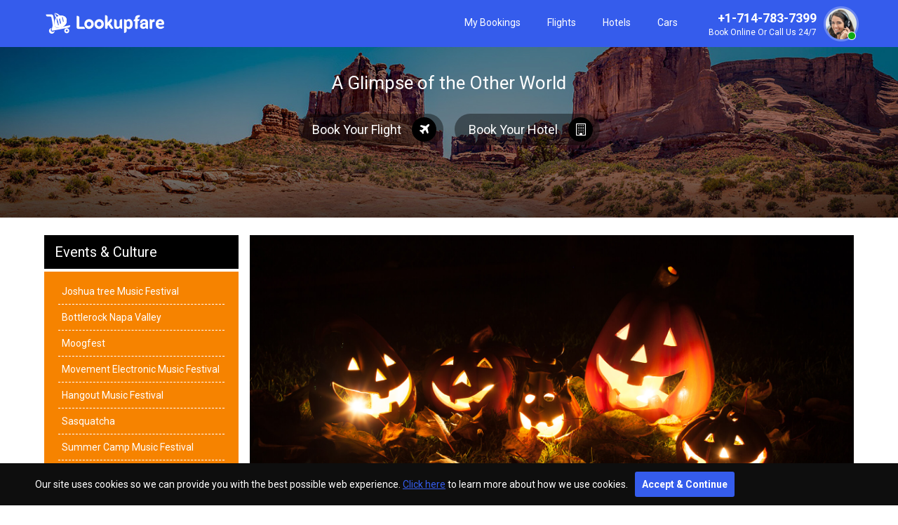

--- FILE ---
content_type: text/html;charset=ISO-8859-1
request_url: https://www.lookupfare.com/event/halloween
body_size: 16572
content:
<!DOCTYPE HTML>
<html lang="en">
  <head>
<!--[if lt IE 9]> -->
    <meta charset="utf-8">
    <meta http-equiv="X-UA-Compatible" content="IE=edge">
    <meta name="viewport" content="width=device-width, initial-scale=1">
    <title>Celebrate Halloween with LookUpFare</title>
<meta name="description" content="Make your Halloween celebration special with LookUpFare. We offer special deals and discounts on the event of Halloween." />
<meta name="keywords" content="celebrate halloween, halloween travel deals, halloween vacations,"/><meta itemprop="name" content="Celebrate Halloween with LookUpFare">
		<meta itemprop="description" content="Make your Halloween celebration special with LookUpFare. We offer special deals and discounts on the event of Halloween. ">
		<meta itemprop="image" content="https://www.lookupfare.com/resources/images/events/halloween.jpg">
		<link rel="canonical" href="https://www.lookupfare.com/event/halloween">
		<!-- Twitter Card data -->
		<meta name="twitter:card" content="summary_large_image">
		<meta name="twitter:site" content="@lookupfare">
		<meta name="twitter:title" content="Celebrate Halloween with LookUpFare">
		<meta name="twitter:description" content="Make your Halloween celebration special with LookUpFare. We offer special deals and discounts on the event of Halloween. ">
		<meta name="twitter:creator" content="@lookupfare">
		<!-- Twitter summary card with large image must be at least 280x150px -->
		<meta name="twitter:image:src" content="https://www.lookupfare.com/resources/images/events/halloween.jpg">
		 
		<!-- Open Graph data -->
		<meta property="og:title" content="Celebrate Halloween with LookUpFare" />
		<meta property="og:url" content="https://www.lookupfare.com/event/halloween" />
		<meta property="og:image" content="https://www.lookupfare.com/resources/images/events/halloween.jpg" />
		<meta property="og:description" content="Make your Halloween celebration special with LookUpFare. We offer special deals and discounts on the event of Halloween. " />
		<meta property="og:site_name" content="Lookupfare" />
		<meta property="fb:page_id" content="1012558378815065" />
		<link rel="icon" href="/resources/images/look-fav.ico?v5878" type="image/x-icon"/>
					
    <!-- start stylesheet css -->
<link href="/resources/common/css/bootstrap.min.css" rel="stylesheet">
<link href="/resources/common/css/font-awesome.css" rel="stylesheet">
<link href="/resources/common/css/jquery-ui.min.css" rel="stylesheet">
<link href="/resources/common/css/event-style.css" rel="stylesheet">

    <script src="/resources/js/latest-jquery-3.6.0.js?09Oct"></script> 
  <script src="/resources/common/js/slick_carousel.js"></script>
  <script src="/resources/js/travel.min.js"></script>
    <!-- end js -->
    
    <!-- end js -->

    <!-- HTML5 Shim and Respond.js IE8 support of HTML5 elements and media queries -->
    <!-- WARNING: Respond.js doesn't work if you view the page via file:// -->
    <!--[if lt IE 9]>
      <script src="https://oss.maxcdn.com/html5shiv/3.7.2/html5shiv.min.js"></script>
      <script src="https://oss.maxcdn.com/respond/1.4.2/respond.min.js"></script>
    <![endif]-->
 


<!--  / Google analytics \ -->
<!-- Google Tag Manager -->
<script>(function(w,d,s,l,i){w[l]=w[l]||[];w[l].push({'gtm.start':
new Date().getTime(),event:'gtm.js'});var f=d.getElementsByTagName(s)[0],
j=d.createElement(s),dl=l!='dataLayer'?'&l='+l:'';j.async=true;j.src=
'https://www.googletagmanager.com/gtm.js?id='+i+dl;f.parentNode.insertBefore(j,f);
})(window,document,'script','dataLayer','GTM-MH69P8Z');</script>
<!-- End Google Tag Manager -->

<script>

$(document).ready(function() {
	
	
	$('.change_country').click(function(event){
event.stopPropagation();
$('.subscribe_dropdown').slideToggle();

});

$(document).on("click", function () {
    $(".subscribe_dropdown").hide();
});

$(".subscribe_dropdown li").click(function(){
		var label = $(this).text();
		$(this).parent().parent().parent().children("span.trip").html($(this).html());
		$('.subscribe_dropdown').slideToggle();
		
	});	
	
});	

</script><!--  / Google analytics \ -->
</head>

<body>

	<!-- header -->
       <div class="cookies-strip hidden-xs" style="display:none;">Our site uses cookies so we can provide you with the best possible web experience. <a href="/privacy-policy?cookies" id="cookies" target="_blank">Click here</a> to learn more about how we use cookies.<span class="accept">Accept & Continue</span></div>   

<link href="/resources/common/css/common-style_4.0.css?5455522222" rel="stylesheet">
<script src="/resources/js/local-cache.js?16042018"></script> 
<div class="zendesk-chat">
<!-- Start of lookupfaresupport Zendesk Widget script --><script id="ze-snippet" src="https://static.zdassets.com/ekr/snippet.js?key=16ffe6db-66cd-4469-a134-5dc7dcc3458b"> </script><!-- End of lookupfaresupport Zendesk Widget script -->
</div>
<style>
@media (max-width:767px) {
	.slick-prev, .slick-next { display:none !important; }
	iframe { bottom:65px !important;    }  
}
</style>
<header class="headerBox" >
<div class="cookies-strip hidden-lg hidden-md hidden-sm" style="display:none;"><p>This website uses cookies to ensure you get the best experience. <a href="/privacy-policy?cookies" id="cookies" target="_blank">Learn More</a></p> <span class="accept">Accept</span></div> 
 <div class="col-xs-12 visible-xs call_xs_div ">
    <p class="col-xs-6 no-margin">Toll Free AT (24x7)</p>
    <div class="col-xs-6 text-right " > <a id="mobile-header-call" href="tel:+1-714-783-7399"> <i class="fa fa-phone"></i> <span class="InfinityNumber">+1-714-783-7399</span> </a> </div>
  </div>
  <div class="container">
    <div class="row">
      <!-- start of navigation_box -->
      <nav class="navbar main_menu">
        <!-- start navigattion -->
        <div class="navbar-header">
          <button type="button" class="navbar-toggle border-white" style="border:0 !important;   " data-toggle="collapse" data-target="#myNavbar"> <span class="icon-bar bg-white"></span> <span class="icon-bar bg-white"></span> <span class="icon-bar bg-white"></span> </button>
          <a class="navbar-brand padding-sm-square" href="/"> <img src="/resources/images/logo.png?2123231212" class="center-block" alt="lookupfare"> </a> 
		  
		  </div>
        <div class="collapse navbar-collapse xs-no-padding" id="myNavbar">
          <ul itemscope itemtype="http://www.schema.org/SiteNavigationElement" class="nav navbar-nav navbar-right top_menu">
          
			<li> <a href="/searchmybooking"> My Bookings</a> </li>
            <li itemprop="name"> <a itemprop="url" href="/cheap-flights"> Flights</a> </li>
            <li itemprop="name"> <a itemprop="url" href="/hotels"> Hotels </a> </li>
            <li itemprop="name"> <a itemprop="url" href="/cars"> Cars</a> </li>
            <li class="dropdown hidden-xs hidden-sm hidden-md" id="searchPad" style="display: none !important;" data-ng-hide="URL == '/'"> <a href="#" class="dropdown-toggle" data-toggle="dropdown" role="button"  aria-haspopup="true" aria-expanded="false">My Searches <span id="searchPadList"></span>
              <!-- <span ng-if="newarr.length == 1" class="history-show">{{newarr.length}}</span><span ng-if="newarr.length == 2" class="history-show">{{newarr.length}}</span><span ng-if="newarr.length >= 3" class="history-show">3</span> -->
              </a>
              <ul class="dropdown-menu search_history">
                <li class="histry"  data-ng-repeat="stops in newarr | limitTo: -3"><a href="#" style="cursor: pointer;" data-ng-click="submitSearch(stops)">
                  <div class="history_icon"> <i class="fa fa-plane" data-ng-if="stops.OriginAirport" aria-hidden="true" style="cursor: pointer;" data-ng-click="submitSearch(stops)"></i> <i class="fa fa-hotel" data-ng-if="stops.stayCity" aria-hidden="true" style="cursor: pointer;" data-ng-click="submitSearch(stops)"></i> </div>
                  <div class="history_info" data-ng-if="stops.OriginAirport">
                    <div class="item-title">{{stops.OriginAirport.CityCode}} to {{stops.DestinationAirport.CityCode}}</div>
                    <p class="item-date">{{stops.TravelDate | date: 'EEE, MMM-dd'}} <span data-ng-if="stops.TripType == '2'" style="font-weight: 300 !important; font-size: 14px !important;">- {{stops.ReturnDate | date: 'EEE, MMM-dd'}}</span></p>
                    <p class="item-date" data-ng-if="stops.TripType == '1'">One Way</p>
                    <p class="item-date" data-ng-if="stops.TripType == '2'">Round trip</p>
                  </div>
                  <div class="history_info" data-ng-if="stops.stayCity">
                    <div class="item-title">{{stops.stayCity.split(',')[0]}}</div>
                    <p class="item-date">{{stops.checkInDate | date: 'EEE, MMM-dd'}} <span style="font-weight: 300 !important; font-size: 14px !important;">- {{stops.checkOutDate | date: 'EEE, MMM-dd'}}</span></p>
                  </div>
                  <div class="history_click"> <i class="fa fa-angle-right" aria-hidden="true"></i></div>
                  </a></li>

              </ul>
            </li>
            
            <li class="dropdown visible-xs affilate-hide"> <a href="javascript: openwindow()"> Chat Now</a> </li>
            <li class="dropdown hidden" id="userlogin"> <a href="#myModalLogin" data-toggle="modal" ><i class="fa fa-comments" aria-hidden="true"></i> Login</a> </li>
            <li class="dropdown hidden-xs hidden-sm" id="userlogout" style="display:none;"> <a href="#" class="dropdown-toggle" data-toggle="dropdown" ><i class="fa fa-user" aria-hidden="true">Welcome:</i><span id="userName"></span></a>
              <ul class="dropdown-menu hist">
                <li><a href="/myprofile"> My Profile</a></li>
                <li><a href="/logout"> Logout</a></li>
              </ul>
            </li>
            <li>
		<div class="right phone-number"> 
	  	<img src="/resources/images/new-payment/call-component-header.png" class="call-icon right">
        <a class="phoneNumber"  id="desktop-header-call" href="tel:+1-714-783-7399" onClick="ga('send', 'event', 'Phone Call', 'Click to Call', '+1-714-783-7399');"><i class="bi bi-telephone-fill"></i> +1-714-783-7399<small class="call_27">Book Online or Call us 24/7</small></a>
		
		 </div>
		
		</li>
		
            <li class="hide"> <span class="help_no hidden-xs">TOLL FREE (24/7)</span> <a class="phoneNumber"  id="desktop-header-call" href="tel:+1-714-783-7399" onClick="ga('send', 'event', 'Phone Call', 'Click to Call', '+1-714-783-7399');"><i class="bi bi-telephone-fill"></i> +1-714-783-7399<small class="call_27">Book Online or Call us 24/7</small></a> </li>
            
            <li class="ppc-hide dropdown dropdown_1 hidden"> 
			<a href="javascript:void(0);" class="dropdown-toggle1"> <span></span> </a>
              <div id="myNav" class="dropdown_menu">
                <div class="container inner">
                  <!-- tabs left -->
                  <ul class="nav nav-pills menu-stacked col-sm-2 col-xs-12 no-padding">
                    <li class="active"> <a href="#tab_1" data-toggle="pill"> Special Deals <span> <i class="fa fa-angle-right" aria-hidden="true"></i> </span> </a> </li>
                    <li> <a href="#tab_2" data-toggle="pill"> Domestic Cities <span> <i class="fa fa-angle-right" aria-hidden="true"></i> </span> </a> </li>
                    <li> <a href="#tab_3" data-toggle="pill"> Canada Cities <span> <i class="fa fa-angle-right" aria-hidden="true"></i> </span> </a> </li>
                    <li> <a href="#tab_4" data-toggle="pill"> International Cities <span> <i class="fa fa-angle-right" aria-hidden="true"></i> </span> </a> </li>
                    <li> <a href="#tab_5" data-toggle="pill"> Top Airlines <span> <i class="fa fa-angle-right" aria-hidden="true"></i> </span> </a> </li>
					<li> <a href="#tab_6" data-toggle="pill"> Traveler Assistance <span> <i class="fa fa-angle-right" aria-hidden="true"></i> </span> </a> </li>
                  </ul>
                  <!-- start tab content -->
                  <div class="tab-content col-sm-10 col-xs-12 ">
                    <!-- start tab content -->
                    <div class="tab-pane active col-xs-12" id="tab_1">
                      <!-- start tab content_1 -->
                      <div class="col-sm-4 menu_sub">
                        <ul>
                          <li> <a href="/deals/business-class-flight-deals"> Business Class Deals </a></li>
                          <li> <a href="/deals/deals-under-199"> Deals Under 199 </a></li>
                          <li> <a href="/deals/deals-under-99"> Deals Under 99 </a></li>
                          <li> <a href="/business-class-group-travel"> Business Class Group Travel </a></li>
                          <li> <a href="/round-trip-travel-offers"> Round Trip Travel </a></li>
                          
                        </ul>
                      </div>
                      <div class="col-sm-4 menu_sub">
                        <ul>
                          <li> <a href="/cheap-airlines-tickets"> Cheap Airlines Tickets </a></li>
                          <li> <a href="/deals/todays-best-flights-fares"> Today Best Flights Fares </a></li>
                          <li> <a href="/deals/weekend-travel"> Weekend Travel </a></li>
                          <li> <a href="/senior-travel-deals-offers"> Senior Travel </a></li>
                          <li> <a href="/holiday-travel-offers"> Holiday Travel </a></li>
                        </ul>
                      </div>
                      <div class="col-sm-4 menu_sub">
                        <ul>
                          <li> <a href="/cheap-domestic-flights"> Domestic Flights </a></li>
                          <li> <a href="/one-way-travel-offers"> One Way Travel Offers </a></li>
                          <li> <a href="/cheap-group-travel-tickets"> Group Travel </a></li>
                          <li> <a href="/student-travel-offers"> Student Travel Offers </a></li>
                          <li> <a href="/cheap-international-flights"> International Travel </a></li>
                        </ul>
                      </div>
                    </div>
                    <!-- end tab content_1 -->
                    <div class="tab-pane col-xs-12" id="tab_2">
                      <!-- start tab content_1 -->
                      <div class="col-sm-4 menu_sub">
                        <ul>
                          <li> <a href="/cheap-flights-to-fortlauderdale-fll"> Flights to Fort Lauderdale </a></li>
                          <li> <a href="/cheap-flights-to-austin-aus"> Flights to Austin </a></li>
                          <li> <a href="/cheap-flights-to-baltimore-bwi"> Flights to Baltimore</a></li>
                          <li> <a href="/cheap-flights-to-batonrouge-btr"> Flights to Baton rouge </a></li>
                          <li> <a href="/cheap-flights-to-cincinnati-cvg"> Flights to Cincinnati </a></li>
                          <li> <a href="/cheap-flights-to-charlotte-clt"> Flights to Charlotte </a></li>
                          <li> <a href="/cheap-flights-to-dallas-dfw"> Flights to Dallas </a></li>
                        </ul>
                      </div>
                      <div class="col-sm-4 menu_sub">
                        <ul>
                          <li><a href="/cheap-flights-to-jacksonville-jax">Flights to Jacksonville</a></li>
                          <li><a href="/cheap-flights-to-kansascity-mci">Flights to Kansas City</a></li>
                          <li><a href="/cheap-flights-to-lexington-lex">Flights to Lexington</a></li>
                          <li><a href="/cheap-flights-to-lihue-lih">Flights to Lihue</a></li>
                          <li><a href="/cheap-flights-to-losangeles-lax">Flights to Los Angeles</a></li>
                          <li><a href="/cheap-flights-to-louisville-sdf">Flights to Louisville</a></li>
                          <li><a href="/cheap-flights-to-memphis-mem">Flights to Memphis</a></li>
                        </ul>
                      </div>
                      <div class="col-sm-4 menu_sub">
                        <ul>
                          <li><a href="/cheap-flights-to-phoenix-phx">Flights to Phoenix</a></li>
                          <li><a href="/cheap-flights-to-pittsburgh-pit">Flights to Pittsburgh</a></li>
                          <li><a href="/cheap-flights-to-reno-rno">Flights to Reno</a></li>
                          <li><a href="/cheap-flights-to-richmond-ric">Flights to Richmond</a></li>
                          <li><a href="/cheap-flights-to-rochester-roc">Flights to Rochester</a></li>
                          <li><a href="/cheap-flights-to-sacramento-sac">Flights to Sacramento</a></li>
                          <li><a href="/cheap-flights-to-salt-lake-city-slc">Flights to Salt Lake City</a></li>
                        </ul>
                      </div>
                    </div>
                    <div class="tab-pane col-xs-12" id="tab_3">
                      <!-- start tab content_1 -->
                      <div class="col-sm-4 menu_sub">
                        <ul>
                          <li><a href="/cheap-flights-to-halifax-yhz">Flights to Halifax</a></li>
                          <li><a href="/cheap-flights-to-winnipeg-ywg">Flights to Winnipeg</a></li>
                          <li><a href="/cheap-flights-to-kingston-ygk">Flights to Kingston</a></li>
                          <li><a href="/cheap-flights-to-ottawa-yow">Flights to Ottawa</a></li>
                          <li><a href="/cheap-flights-to-peterborough-ypq">Flights to Peterborough</a></li>
                          <li><a href="/cheap-flights-to-thunderbay-yqt">Flights to Thunder Bay</a></li>
                          <li><a href="/cheap-flights-to-toronto-yto">Flights to Toronto</a></li>
                        </ul>
                      </div>
                      <div class="col-sm-4 menu_sub">
                        <ul>
                          <li><a href="/cheap-flights-to-trenton-ytr">Flights to Trenton</a></li>
                          <li><a href="/cheap-flights-to-vancouver-yvr">Flights to Vancouver</a></li>
                          <li><a href="/cheap-flights-to-montreal-ymq">Flights to Montreal</a></li>
                          <li><a href="/cheap-flights-to-calgary-yyc">Flights to Calgary</a></li>
                          <li><a href="/cheap-flights-to-sudbury-ysb">Flights to Sudbury</a></li>
                          <li><a href="/cheap-flights-to-yarmouth-yqi">Flights to Yarmouth</a></li>
                          <li><a href="/cheap-flights-to-barrie-ylk">Flights to Barrie</a></li>
                        </ul>
                      </div>
                      <div class="col-sm-4 menu_sub">
                        <ul>
                          <li><a href="/cheap-flights-to-edmonton-yea">Flights to Edmonton</a></li>
                          <li><a href="/cheap-flights-to-regina-yqr">Flights to Regina</a></li>
                          <li><a href="/cheap-flights-to-victoria-yyj">Flights to Victoria</a></li>
                          <li><a href="/cheap-flights-to-quebec-yqb">Flights to Quebec</a></li>
                          <li><a href="/cheap-flights-to-penticton-yyf">Flights to Penticton</a></li>
                          <li><a href="/cheap-flights-to-moosejaw-ymj">Flights to Moosejaw</a></li>
                          <li><a href="/cheap-flights-to-masset-zmt">Flights to Masset</a></li>
                        </ul>
                      </div>
                    </div>
                    <div class="tab-pane col-xs-12" id="tab_4">
                      <!-- start tab content_1 -->
                      <div class="col-sm-4 menu_sub">
                        <ul>
                          <li><a href="/cheap-flights-to-bangkok-bkk">Flights to Bangkok</a></li>
                          <li><a href="/cheap-flights-to-barcelona-bcn">Flights to Barcelona</a></li>
                          <li><a href="/cheap-flights-to-cancun-cun">Flights to Cancun</a></li>
                          <li><a href="/cheap-flights-to-abudhabi-auh">Flights to Abudhabi</a></li>
                          <li><a href="/cheap-flights-to-amsterdam-ams">Flights to Amsterdam</a></li>
                          <li><a href="/cheap-flights-to-toronto-yto">Flights to Toronto</a></li>
                          <li><a href="/cheap-flights-to-guadalajara-gdl ">Flights to Guadalajara</a></li>
                        </ul>
                      </div>
                      <div class="col-sm-4 menu_sub">
                        <ul>
                          <li><a href="/cheap-flights-to-mexico-mex">Flights to Mexico</a></li>
                          <li><a href="/cheap-flights-to-moscow-mow">Flights to Moscow</a></li>
                          <li><a href="/cheap-flights-to-nassau-nas">Flights to Nassau</a></li>
                          <li><a href="/cheap-flights-to-puertovallarta-pvr">Flights to Puertovallarta</a></li>
                          <li><a href="/cheap-flights-to-lima-lim">Flights to Lima</a></li>
                          <li><a href="/cheap-flights-to-dublin-dub">Flights to Dublin</a></li>
                        </ul>
                      </div>
                      <div class="col-sm-4 menu_sub">
                        <ul>
                          <li><a href="/cheap-flights-to-dubai-dxb">Flights to Dubai</a></li>
                          <li><a href="/cheap-flights-to-london-lon">Flights to London</a></li>
                          <li><a href="/cheap-flights-to-paris-par">Flights to Paris</a></li>
                          <li><a href="/cheap-flights-to-rome-rom">Flights to Rome</a></li>
                          <li><a href="/cheap-flights-to-frankfurt-fra">Flights to Frankfurt</a></li>
                          <li><a href="/cheap-flights-to-manila-mnl">Flights to Manila</a></li>
                        </ul>
                      </div>
                    </div>
                    <div class="tab-pane col-xs-12" id="tab_5">
                      <!-- start tab content_1 -->
                      <div class="col-sm-4 menu_sub">
                        <ul>
                          <li><a href="/cheap-airline/aer-lingus-ei-and-flight-deals">Aer Lingus Flights </a></li>
                          <li><a href="/cheap-airline/air-canada-ac-and-flight-deals">Air Canada Flights</a></li>
                          <li><a href="/cheap-airline/american-airlines-aa-and-flight-deals">American Airlines Flights</a></li>
                          <li><a href="/cheap-airline/british-airways-ba-and-flight-deals">British Airways Flights</a></li>
                          
                          <li><a href="/cheap-airline/lufthansa-airlines-lh-and-flight-deals">Lufthansa Airlines Flights</a></li>
                          <li><a href="/cheap-airline/philippine-airlines-pr-and-flight-deals">Philippine Airlines Flights</a></li>
                        </ul>
                      </div>
                      <div class="col-sm-4 menu_sub">
                        <ul>
                          <li><a href="/cheap-airline/qatar-airways-qr-and-flight-deals">Qatar Airways Flights </a></li>
                          <li><a href="/cheap-airline/westjet-airlines-ws-and-flight-deals">Westjet Airlines Flights</a></li>
                          <li><a href="/cheap-airline/asiana-airlines-oz-and-flight-deals">Asiana Airlines Flights</a></li>
                          <li><a href="/cheap-airline/allnippon-airways-nh-and-flight-deals">All Nippon Airways Flights</a></li>
                          <li><a href="/cheap-airline/eva-air-br-and-flight-deals">Eva Air Flights</a></li>
                          <li><a href="/cheap-airline/cathaypacific-airways-cx-and-flight-deals">Cathay Pacific Airways Flights</a></li>
                          <li><a href="/cheap-airline/emirates-airlines-ek-and-flight-deals">Emirates Airlines Flights</a></li>
                        </ul>
                      </div>
                      <div class="col-sm-4 menu_sub">
                        <ul>
                          <li><a href="/cheap-airline/etihad-airways-ey-and-flight-deals">Etihad Airways Flights </a></li>
                          <li><a href="/cheap-airline/garuda-indonesia-ga-and-flight-deals">Garuda Indonesia Flights</a></li>
                          <li><a href="/cheap-airline/qantas-airways-qf-and-flight-deals">Qantas Airways Flights</a></li>
                          <li><a href="/cheap-airline/singapore-airlines-sq-and-flight-deals">Singapore Airlines Flights</a></li>
                          <li><a href="/cheap-airline/turkish-airlines-tk-and-flight-deals">Turkish Airlines Flights</a></li>
                          <li><a href="/cheap-airline/southwest-airlines-wn-and-flight-deals">Southwest Airlines Flights</a></li>
                          <li><a href="/cheap-airline/air-mauritius-mk-and-flight-deals">Air Mauritius Flights</a></li>
                        </ul>
                      </div>
                    </div>
					
					<div class="tab-pane col-xs-12" id="tab_6">
                      <!-- start tab content_1 -->
                      <div class="col-sm-4 menu_sub">
                        <ul>
                          <li><a href="/security">Security</a></li>
                          <li><a href="/privacy-policy">Privacy Policy</a></li>
                          <li><a href="/baggage-fees">Baggage Fees</a></li>
                          <li><a href="/terms-conditions">Terms and Conditions</a></li>
                          <li><a href="/terms-conditions">Disclaimer</a></li>
                          <li><a href="/contact-us">Contact Us</a></li>
                         
                        </ul>
                      </div>
                      <div class="col-sm-4 menu_sub">
                        <ul>
                          <li><a href="/taxes-fees">Taxes &amp; Fees</a></li>
                          <li><a href="/faqs">FAQs</a></li>
                         
                          <li><a href="/baggage-protection">Baggage Protection</a></li>
                          <li><a href="/company-profile">Company Profile</a></li>
                          <li><a href="/our-services">Our Services</a></li>
			  <li><a href="/ft">Flight Tracker</a></li>
                        </ul>
                      </div>
                      <div class="col-sm-4 menu_sub">
                        <ul>
                          <li><a href="/news-room">News Room</a></li>
                          <li><a href="/unique-affiliate-program">Affiliate Program</a></li>
                          <li><a href="/career">Career</a></li>
                          <li><a href="/travel-insurance">Travel Protection</a></li>
						   <li><a href="/cancellation-refund-policy">Cancellation Policy</a></li>
                         
                        </ul>
                      </div>
                    </div>
					
                  </div>
                  <div class="clear"></div>
                  <a class="more_deals" href="/site-map"> MORE DEALS</a> </div>
                <!-- /tabs -->
              </div>
            </li>
            
          </ul>
        </div>
      </nav>
      <!-- end navigattion -->
    </div>
  </div>
</header>


<div class="page-overlay"></div>
<!-- start loading model -->
<div class="preloader" id="loadingdiv" style="display: none;"> <img src="/resources/user/img/loading_1.gif" alt="loading"/> </div>

<!-- popup engine -->
			   
     <div class="small_engin search_engine" >
		<span class="arrow_up fa fa-caret-up"></span>
          <!-- start search engine -->
          <div class="tab-content col-sm-12 no-padding">
            <!-- start tab content -->
            <div class="tab-pane search-block active col-xs-12">
              <!-- start tab content_1 -->
              
                <div id="errorsm" class="alert-danger1" style="color:white;"></div>
                <div class="col-xs-12 no-padding text-center">

					<div class="location">From Chicago to Los Angeles</div>

                  <ul class="list-inline list-unstyled rou_one_div col-sm-12">
                    <li data-ng-click="rountTripDeal()"> <a id="roundClick" class="round_text active" >Round Trip</a> </li>
                    <li data-ng-click="onewayDeal()"> <a id="onewayClick" class="oneway_text " >One Way</a> </li>
                  </ul>
                </div>
                <input id="tripTypeDeal" name="tripTypeDeal" value="2" data-ng-model="tripTypeDeal" class="ng-pristine ng-untouched ng-valid" type="hidden">
               
                <!-- end of LIVING FROM -->
                
                <!-- end of WHERE TO -->
                <div class="col-xs-12 no-padding margin-bottom">
                  <!-- start of calendar -->
                  <div class="col-xs-6 no-padding-left padding-sm-right xs-padding-right checkIn">
                    <!-- start of left -->
                    <div class="input_div" id="sedepartDateDiv">
                     
                      <input id="sedepartDate" data-ng-model="checkInDateDeal" class="form-control inpt_cont no-border hand-pointer" placeholder="Check In" value="" name="checkInDateDeal" readonly/>
                    <span class="calender-icon fa fa-calendar"></span>   
					</div>
                  </div>
                  <!-- end of left -->
                   <div class="col-xs-6 no-padding m-right checkOut">
                    <!-- start of left -->
                    <div class="input_div" id="sereturnDateDiv">
                     
                     <input id="sereturnDate" data-ng-model="checkOutDateDeal" class="form-control inpt_cont no-border hand-pointer" placeholder="Check Out" value="" name="checkOutDateDeal" readonly/>
                    <span class="calender-icon fa fa-calendar"></span>   
					</div>
                  </div>
                  <!-- end of right -->
                </div>
                <!-- end of calendar -->
                <div class="col-xs-12 no-padding margin-bottom">
                  <!-- start of adults -->
                 
                    <!-- start of left -->
                    <div class="col-xs-6 no-padding-left padding-sm-right xs-padding-right"><!-- start of adult -->
                        	<label class="no-margin-top text-bold">Adult </label>
                            <div class="increase_count">
							<input type="button" class="traveler-minus maincalulationse" value="-" id="sub1minusse">							
							<input id="sub1se"  name="adultDeal" type="text" data-ng-model="adultDeal" class="count" value="1" />
							<!-- <select id="adultDeal" name="adultDeal" data-ng-model="adultDeal" data-ng-change="totalPass()" class="form-control ng-pristine ng-untouched ng-valid"></select> -->							
							<input type="button" class="traveler-plus maincalulationse" value="+" id="sub1plusse">
							</div>
                        </div>
                        
                    <!-- end of adult -->
                   <div class="col-xs-6 no-padding m-right">
                        	<label class="no-margin-top text-bold">Child (2-11)</label>
							<div class="increase_count">
							<input type="button" class="traveler-minus maincalulationse" value="-" id="sub2minusse">							
							<input id="sub2se" name="childDeal" type="text" data-ng-model="childDeal" class="count"  value="0" readonly="true"/>
							<!-- <select id="childDeal" name="childDeal" data-ng-model="childDeal" data-ng-change="totalPass()" class="form-control ng-pristine ng-untouched ng-valid"></select> -->
							<input type="button" class="traveler-plus maincalulationse" value="+" id="sub2plusse">
							</div>
                        </div>
                    <!-- end of child -->
                 </div>
                  <!-- end of left -->
				   <div class="col-xs-12 no-padding margin-bottom">
				  
                  <div class="col-xs-6 no-padding-left padding-sm-right xs-padding-right">
                        	<label class="no-margin-top text-bold">Infant (0-2)</label>
							<div class="increase_count">
							<input type="button" class="traveler-minus maincalulationse" value="-" id="sub3minusse">							
							<input id="sub3se" name="infantDeal" type="text" data-ng-model="infantDeal" class="count"  value="0" readonly="true"/>
							<!-- <select id="infantDeal" name="infantDeal" data-ng-model="infantDeal" data-ng-change="totalPass()" class="form-control ng-pristine ng-untouched ng-valid"/> -->
							<input type="button" class="traveler-plus maincalulationse" value="+" id="sub3plusse">
							</div>
                        </div>
                   
                    <!-- end of infant -->
                  
                   <div class="col-xs-6 no-padding m-right"><!-- start of infant seat -->
                        	<label class="no-margin-top text-bold">Infant <small>with seat</small></label>
							<div class="increase_count">
							<input type="button" class="traveler-minus maincalulationse" value="-" id="sub4minusse">							
							<input id="sub4se" name="infantWsDeal" type="text" data-ng-model="infantWsDeal" class="count" value="0" readonly="true" name="ddlInfants"/>
							<!-- <select id="infantWsDeal" name="infantWsDeal" data-ng-model="infantWsDeal" data-ng-change="totalPass()" class="form-control ng-pristine ng-untouched ng-valid"></select> -->
							<input type="button" class="traveler-plus maincalulationse" value="+" id="sub4plusse">
							</div>
                        </div>
                        
                    <!-- end of infant seat -->
                 				  
				  </div>
                  <!-- end of right -->
                
                <!-- end of adults -->
             
                <div class="col-xs-12 no-padding">
                  <input data-ng-click="submitDealEngine();" value="Search" class="btn btn-div btn-block" id="smallBtnSearchFlights" type="button">
                </div>
                <!-- end of left -->
              
                <!-- end of row_3 -->               
              
            </div>

    
          </div>
          <!-- end tab content -->
		  
		  <a href="javascript:void(0)" class="eng-close fa fa-close"> </a>
        </div>
		
		<!--popup engine -->

 

<!--R Script start use for global js and static page about etc-->
<script type="text/javascript">
 $(document).ready(function(){
 	 // CLEARABLE INPUT
	function tog(v){return v?'addClass':'removeClass';} 
	$(document).on('input', '.input_cont', function(){
		$(this)[tog(this.value)]('x');
	}).on('mousemove', '.x', function( e ){
		$(this)[tog(this.offsetWidth-18 < e.clientX-this.getBoundingClientRect().left)]('onX');
	}).on('touchstart click', '.onX', function( ev ){
		ev.preventDefault();
		$(this).removeClass('x onX').val('').change();
	});
//

$('.mobile_menu').click(function(){
$('.about-menuBox ul').toggleClass('open')
$(this).toggleClass('menu-close')
$('.main').toggleClass('push')
});

 
 });

 
  </script>
  
	    <script type="text/javascript">
 
		 /*function smallEnginePosition(){
			 $('.eng-open,.deal_block').click(function(event){
					$('.small_engin').show();
					$('.call-div').hide();
						$('.small_engin').css( {position:"absolute", top:event.pageY, left:event.pageX-250});
						$("html, body").animate({ scrollTop:event.pageY-80 });
				});
		 } */
		 
		 //mobile itenery fixed 
 $(window).scroll(function() {
 if ($(document).scrollTop() > 35) {
 $('.headerBox').addClass('shrink');
 }
 else {
 $('.headerBox').removeClass('shrink'); }
 });
 

		 
		 
	 $(document).ready(function(){
			
			$(".cupon-close").on('click', function (){
				$('.ppc-coupon-bg').fadeOut();
				$('.header_main').addClass('height')
				$('.headerBox').addClass('small_header')
			})
			
			$(".deal_block, .eng-open").on('click', function (){
				var deal = $(this).offset();
				var outerWidth = $(this).width();
				var innerWidth = $(".small_engin").width();
				
									
				  
			if ($(window).width() < 767) {
  			var small = $(".small_engin").css({position:"absolute", top:deal.top + 65, left:deal.left + (outerWidth - innerWidth)}); //left:deal.left + 250
				$(".small_engin").show();
				}
				else {
				   var small = $(".small_engin").css({position:"absolute", top:deal.top + 35, left:deal.left + (outerWidth - innerWidth)}); //left:deal.left + 250
								$(".small_engin").show();
				}
			
			
			});
			 $(".eng-close").on('click', function (event){
			 event.stopPropagation();
				$(this).parent().hide();
			}) 
			
				//Close function
				/* $('.eng-close').click(function(event){
					event.stopPropagation();
					$(this).parent().hide();
					//$('.small_engin').hide();
					//$('.call-div').hide();
				}); */
				
				////call  function	
				$('.deal_block.call-deal').click(function(event){
				event.stopPropagation();
				$('.small_engin').hide();
				if ($(window).width() < 767) {
   					$('.call-div').hide();
   					
   					
					}
				else {
				   $(this).find( '.call-div' ).show();
					$('html, body').stop();
					}
				
				});
				
	 }); 
	
		
  
	</script>
<script>
 var key = true;
var windowIMA;
function leave() {
if (key) {


        var w = 550;
        var h = 550;
        var left = Number((screen.width/2)-(w/2));
        var tops = Number((screen.height/2)-(h/2));



windowIMA=window.open("/feedback", "_blank", "width=550, height=550,scrollbars=yes, top="+tops+", left="+left+"");
}
}

$(document).on("click","a",function() {
      key=false; 
 });
 if (key) {
    //window.addEventListener('beforeunload', leave, true);
} 

/* checkFirstVisit();
function checkFirstVisit() {
  if(document.cookie.indexOf('mycookie')==-1) {
    document.cookie = 'mycookie=1';
  }
  else {
     
   windowIMA.close();
  }
} */
  
	</script>
	
	 <script>
	document.documentElement.classList.add('cooke');
      const showMsg = localStorage.getItem('showMsg');
      if(showMsg !== 'false'){
        $('.cookies-strip').show();
      }
      $('.accept').on('click', function(){
        $('.cookies-strip').fadeOut('slow');
        localStorage.setItem('showMsg', 'false');
      });
    </script>
<!--close header -->
      
<main >

<div class="container-fluid event-banner">

<div class="container">

<div class="banner_info"> 
  A Glimpse of the Other World <div class="row">
  
  

<div class="col-xs-6 col-btn">
<a href="/cheap-flights" class="banner_event_btn pull-right">Book Your Flight  <span class="icon"> <i class="fa fa-plane"></i> </span> </a>
</div>

<div class="col-xs-6 col-btn">
<a href="/hotels" class="banner_event_btn pull-left">Book Your Hotel <span class="icon"> <i class="fa fa-building-o" aria-hidden="true"></i> </span> </a>
</div>

</div>

</div>

</div>



</div>

</main>

 <article>

 <div class="container">
<div class="row">

<div class=" col-md-3 col-sm-12">

	<div class="event_text">Events & Culture <span data-toggle="collapse" data-target ="#demo" class="toggle event-nav-btn">  
   <i class="fa fa-bars toggle_btn"></i> </span></div>
		
		
		<div id="demo" class="collapse event_nav_bg">

			<ul class="event_nav list-unstyled">

			<li> <a href="/event/joshua-tree-music-festival"> Joshua tree Music Festival</a> </li>
			<li> <a href="/event/bottlerock-napa-valley"> Bottlerock Napa Valley</a> </li>
			<li> <a href="/event/moogfest"> Moogfest </a> </li>
			<li> <a href="/event/movement-electronic-music-festival"> Movement Electronic Music Festival </a> </li>
			<li> <a href="/event/hangout-music-festival"> Hangout Music Festival </a> </li>
			<li> <a href="/event/sasquatcha"> Sasquatcha </a> </li>
			<li> <a href="/event/summer-camp-music-festival"> Summer Camp Music Festival </a> </li>
			<li> <a href="/event/lightning-in-a-bottle"> Lightning In a Bottle </a> </li>
			<li> <a href="/event/electric-daisy-carnival-festivals"> Electric Daisy Carnival </a> </li>
			<li> <a href="/event/electric-forest-festival"> Electric Forest Festival </a> </li>
			<li> <a href="/event/high-sierra-music-festival"> High Sierra Music Festival </a> </li>
			<li> <a href="/event/california-roots-music-and-art-festival"> California Music and Art Festival </a> </li>

			</ul>

		</div>

	

</div>



<div class=" col-md-9 col-sm-12">


<div style="event-img"><img src="/resources/images/events/halloween.jpg" alt="event" title="event" class="img-responsive event-img"> </div>

<h2 class="event_sub_heading">Halloween- A Glimpse of the Other World </h2>
	<div><p>Celebrated at the end of the fall season, Halloween is one of the most popular days of the year. Held on October 31<sup>st</sup>, schools will be closed from Halloween to November 4th for the mid-term break. Eagerly awaited by kids and adults alike, this festive season is marked by trick-or-treating, delicious candy, spooky decorations and costume parties. &nbsp;</p>
<p>Having its roots in the ancient Celtic festival of Samhain, Halloween marks the end of the harvest season and the beginning of winter. The Celtics believed that the transition between the seasons created a rip in the screen that stands between the spirit world and the human realm. They also believed that this made it easy for the restless souls to come-over and roam around amongst us. As a means of protection, they lit bonfires and dressed-up in costumes to confuse and ward off any ghosts that they may encounter. Though based on a superstition, the tradition of getting dressed up in costumes is followed to this day; to the delight of many. &nbsp;&nbsp;</p>
<p>Trick or treat is an integral part of Halloween. There&rsquo;s something very endearing about watching kids get dressed-up while they go from house to house asking for candy. Little ghosts, witches, celebrities, cartoon characters, and astronauts run around their neighborhoods is a manifestation of the festive mood which can be seen in everyone. Make sure to keep a giant bowl of sweets by the door so that no kid returns from your home empty-handed. Another fun part of trick or treating is when you get an opportunity to try and scare kids knocking on your door. You can greet them in a scary costume or wait for them on your porch, pretending to be a scarecrow or a zombie and scream when they are close by.&nbsp;</p>
<p>An important Halloween tradition is families visiting a pumpkin patch to make jack-o-lanterns.&nbsp; Initially, jack-o-lanterns were carved in a way to look scary. Though some people still do this, many opt to go for other shapes and motifs which showcases their carving talents. It has become a medium of expressing their artistic side during Halloween. These design ideas may be related to the latest trends or characters from Disney, Harry Potter of Star Wars. Make sure that the pumpkin you choose doesn&rsquo;t have any wrinkles, soft spots or open cuts. Look for a green stem which is attached properly to the pumpkin.</p>
<p>One of the most fun aspects of Halloween is putting up decorations. Whether you choose to buy your decorations or get creative with some DIY ideas, here are some popular themes you may consider:</p>
<ul>
<li><strong>A Graveyard</strong>- Turn your front-yard into a graveyard with headstones, skeletons, corpses with half a body emerging from the ground or ghosts sitting on the graves. Covering everything with a blanket of fog by using a smoke machine, will give it a horror-movie feel.</li>
</ul>
<ul>
<li><strong>Zombie Apocalypse</strong>- Use mannequins to make your own zombies or buy a few from the prop-store. You can also find some fake dismembered limbs and litter them around the yard or house with fake blood dripping, to make them look more realistic.</li>
</ul>
<ul>
<li><strong>Dracula</strong>- This one&rsquo;s a classic and it never gets old. Whether you choose the outdoors or indoors for this deco theme, it always turns out great. All you need to get are a few coffins; replicas of vampires; plastic or rubber bats; fake sharp teeth; fake blood and proper-lighting to complement the whole set-up. &nbsp;&nbsp;</li>
</ul>
<ul>
<li><strong>Witches</strong>- Broom-riding witches, fake black cats, crystal bowls, bats, pointy hats, unruly &nbsp;wigs on the dummies; all help to make this a popular theme year after year.&nbsp;</li>
</ul>
<p>&nbsp;A Halloween costume party is something that we all look forward to. Dressing up as vampires, witches, ghosts, frankenstein, zombies, historical figures, celebrities and a number of other personalities with a slight touch of the scare-factor, help the guests attract attention. And now party is complete with a few games to entertain your guests. You can try &lsquo;Halloween Movies Trivia&rsquo;, &lsquo;Halloween Jinx&rsquo;, &lsquo;Halloween Feel Box&rsquo;, &lsquo;Halloween Camera Scavenger Hunt&rsquo; and &lsquo;How Many Halloween Candies Guessing Game.&rsquo; Great music is important for any party to be fun and memorable. A few Halloween themed songs you can add to your playlist are &lsquo;Thriller&rsquo; by Michael Jackson, &lsquo;Ghostbusters&rsquo; by Ray Parker Jr., &lsquo;Deal With the Devil&rsquo; by Pop Evil, &lsquo;Werewolves of London&rsquo; by Warren Zevon, &lsquo;Superstition&rsquo; by Stevie Wonder, &lsquo;Highway to Hell&rsquo; by AC/DC, &lsquo;This is Halloween&rsquo; by Danny Elfman and &lsquo;Everybody&rsquo; by Backstreet Boys. Though there are a number of other songs to play, these are great for you to break a few moves on the dance floor.</p>
<p>A part of the decoration is the food served at the party. Some ideas you can use this year include:</p>
<ul>
<li><strong>Pasta</strong>: Served in the shape of a brain with ketchup all over it, making it look more realistic.</li>
<li><strong>Biscotti</strong>: These can be adorned with different colored icings to make them look like dismembered fingers and toes, intestines or bones.</li>
<li><strong>Macaroons</strong>: You can make white ones and turn them into little ghouls.</li>
<li><strong>Punch</strong>: Add some red food color to the punchbowl to make it look like blood.</li>
</ul>
<p>A Halloween carnival is one of the most fun places a person can be. Spend a fun day with family and friends playing carnival games such as ring toss, balloon pop and bounce a ball. You can also take a fun hayride through a haunted house. Kids can participate in apple-bobbing contests. Food enthusiasts can take part in various eating contests featuring pumpkin pies, hotdogs and donuts.&nbsp; A highlight of the autumn season, Halloween gives us a break from our hectic life and strengthens our bond with our loved ones.</p></div>

</div>

</div>
</div>

</article>

 



 

<div class="container">
<div class="row">
<div class="col-sm-12 city_thumbnails">

<div class="city-heading"> Upcoming Events</div>

         <section class="margin-top"><!-- start of carousel_slider -->
            	
               
                    <div id="thumbnailCarousel" class="carousel slide slid_thum">
                        
                        <!-- Carousel items -->
                        <div class="carousel-inner">
                            <div class="active">
                                <div class="row">
                                	
                                 <div class="city-slider">
                                 
                                 <div class="col-sm-3">
                                        <a href="/event/bottlerock-napa-valley" class="thumbnail_effect col-xs-12 no-padding">
                                        	<div class="top_deals_1" ><img src="/resources/images/event/small/bottlerock-napa-valley-small.jpg" class="img-responsive" alt="Event" title="Event"></div>
                                            <div class="col-xs-12">
                                            	<h4 class="text-d-gray margin-sm-bottom">
                                                	Bottlerock Napa Valley</h4>
                                              
                                              
                                            </div>
                                        </a>
                                    </div>
                                    
                                  <div class="col-sm-3">
                                        <a href="/event/california-roots-music-and-art-festival" class="thumbnail_effect col-xs-12 no-padding">
                                        	<div class="top_deals_1" ><img src="/resources/images/event/small/california-roots-music-and-art-festival-small.jpg" class="img-responsive" alt="Event" title="Event"></div>
                                            <div class="col-xs-12">
                                            	<h4 class="text-d-gray margin-sm-bottom">
                                                	California Roots Music And Art Festival</h4>
                                              
                                              
                                            </div>
                                        </a>
                                    </div>
                                    
                                  <div class="col-sm-3">
                                        <a href="/event/donauinselfest" class="thumbnail_effect col-xs-12 no-padding">
                                        	<div class="top_deals_1" ><img src="/resources/images/event/small/donauinselfest-small.jpg" class="img-responsive" alt="Event" title="Event"></div>
                                            <div class="col-xs-12">
                                            	<h4 class="text-d-gray margin-sm-bottom">
                                                	Donauinselfest</h4>
                                              
                                              
                                            </div>
                                        </a>
                                    </div>
                                    
                                  <div class="col-sm-3">
                                        <a href="/event/electric-daisy-carnival-festivals" class="thumbnail_effect col-xs-12 no-padding">
                                        	<div class="top_deals_1" ><img src="/resources/images/event/small/electric-daisy-carnival-festivals-small.jpg" class="img-responsive" alt="Event" title="Event"></div>
                                            <div class="col-xs-12">
                                            	<h4 class="text-d-gray margin-sm-bottom">
                                                	Electric Daisy Carnival Festivals</h4>
                                              
                                              
                                            </div>
                                        </a>
                                    </div>
                                    
                                  <div class="col-sm-3">
                                        <a href="/event/hangout-music-festival" class="thumbnail_effect col-xs-12 no-padding">
                                        	<div class="top_deals_1" ><img src="/resources/images/event/small/hangout-music-festival-small.jpg" class="img-responsive" alt="Event" title="Event"></div>
                                            <div class="col-xs-12">
                                            	<h4 class="text-d-gray margin-sm-bottom">
                                                	Hangout Music Festival</h4>
                                              
                                              
                                            </div>
                                        </a>
                                    </div>
                                    
                                  <div class="col-sm-3">
                                        <a href="/event/joshua-tree-music-festival" class="thumbnail_effect col-xs-12 no-padding">
                                        	<div class="top_deals_1" ><img src="/resources/images/event/small/joshua-tree-music-festival-small.jpg" class="img-responsive" alt="Event" title="Event"></div>
                                            <div class="col-xs-12">
                                            	<h4 class="text-d-gray margin-sm-bottom">
                                                	Joshua Tree Music Festival</h4>
                                              
                                              
                                            </div>
                                        </a>
                                    </div>
                                    
                                  <div class="col-sm-3">
                                        <a href="/event/moogfest" class="thumbnail_effect col-xs-12 no-padding">
                                        	<div class="top_deals_1" ><img src="/resources/images/event/small/moogfest-small.jpg" class="img-responsive" alt="Event" title="Event"></div>
                                            <div class="col-xs-12">
                                            	<h4 class="text-d-gray margin-sm-bottom">
                                                	Moogfest</h4>
                                              
                                              
                                            </div>
                                        </a>
                                    </div>
                                    
                                  <div class="col-sm-3">
                                        <a href="/event/summer-camp-music-festival" class="thumbnail_effect col-xs-12 no-padding">
                                        	<div class="top_deals_1" ><img src="/resources/images/event/small/summer-camp-music-festival-small.jpg" class="img-responsive" alt="Event" title="Event"></div>
                                            <div class="col-xs-12">
                                            	<h4 class="text-d-gray margin-sm-bottom">
                                                	Summer Camp Music Festival</h4>
                                              
                                              
                                            </div>
                                        </a>
                                    </div>
                                    
                                  <div class="col-sm-3">
                                        <a href="/event/arise-music-festival" class="thumbnail_effect col-xs-12 no-padding">
                                        	<div class="top_deals_1" ><img src="/resources/images/event/small/arise-music-festival-small.jpg" class="img-responsive" alt="Event" title="Event"></div>
                                            <div class="col-xs-12">
                                            	<h4 class="text-d-gray margin-sm-bottom">
                                                	Arise Music Festival</h4>
                                              
                                              
                                            </div>
                                        </a>
                                    </div>
                                    
                                  <div class="col-sm-3">
                                        <a href="/event/new-york-fashion-week" class="thumbnail_effect col-xs-12 no-padding">
                                        	<div class="top_deals_1" ><img src="/resources/images/event/small/new-york-fashion-week-small.jpg" class="img-responsive" alt="Event" title="Event"></div>
                                            <div class="col-xs-12">
                                            	<h4 class="text-d-gray margin-sm-bottom">
                                                	New York Fashion Week</h4>
                                              
                                              
                                            </div>
                                        </a>
                                    </div>
                                    
                                  </div>
                             </div>
                             
                                
                            </div>
                           
                        </div>
                        <!--/carousel-inner-->
                    </div>
                    <!--/myCarousel-->
               
                <!--/well-->
            </section><!-- end of carousel_slider -->
            
</div>
</div>

</div>

 
   <!-- Footer Section --> 
 		<!-- Footer Section Start Here -->  
<input type="hidden" id="utm_source_ses" value="null"/>

<script type="text/javascript">
var utm_source_ses=$("#utm_source_ses").val();

function setCookie(name,value,days) {
    var expires = "";
    if (days) {
        var date = new Date();
        date.setTime(date.getTime() + (days*24*60*60*1000));//for days
        //date.setTime(date.getTime() + (days*60*1000));//for minuts
        expires = "; expires=" + date.toUTCString();
    }
    document.cookie = name + "=" + (value || "")  + expires + "; path=/";
}

function getCookie(name) {
    var nameEQ = name + "=";
    var ca = document.cookie.split(';');
    for(var i=0;i < ca.length;i++) {
        var c = ca[i];
        while (c.charAt(0)==' ') c = c.substring(1,c.length);
        if (c.indexOf(nameEQ) == 0) return c.substring(nameEQ.length,c.length);
    }
    return null;
}

function eraseCookie(name) {   
    document.cookie = name +'=; Path=/; Expires=Thu, 01 Jan 1970 00:00:01 GMT;';
}

if(utm_source_ses === undefined || utm_source_ses == 'null' || utm_source_ses.trim() == '' ){
	console.log("utm_source_cook 1: "+utm_source_ses+" - cookies:-"+getCookie('utm_source_ck'));
	var utmsource_ck=getCookie('utm_source_ck');
	if(utmsource_ck == 'null'){
	}else {
		console.log("utm_source_cook 1: "+utm_source_ses+" - cookies:-"+getCookie('utm_source_ck'));
		$.get("/setSource/"+utmsource_ck,function(data) {});
		$("#sourceMedia").val(utmsource_ck);
	}
}else{
	console.log("utm_source_cook 1: "+utm_source_ses+" - cookies:-"+getCookie('utm_source_ck'));
	setCookie('utm_source_ck',utm_source_ses,30);
	
	$("#sourceMedia").val(utm_source_ses);
}

//setCookie('utm_source_ck','online',30);
//eraseCookie('utm_source_ck');

</script><style>
@media screen and (min-width: 1025px) {

#footer-block .footer-tab li.active a, .footer-tab li.active a:focus, .footer-tab li.active a:hover, .footer-tab li a:hover {
    background: #355CEC !important;
    color: #fff !important;
    border: 1px solid #355CEC !important;
}
}
#footer-block .footer-tab {
    border-bottom: none;
    margin-right: -5px;
    padding-bottom: 20px;
    white-space: nowrap;
    overflow-x: auto;
    overflow-y: hidden;
    display: flex;
}

@media only screen and (max-width:767px){
.container { padding:0 10px; }
#footer-block .footer_bottom_link {border-right: 0px; margin:0px;}
#footer-block .footer_link li a {font-size: 13px; }

.client-logos-new ul {display: flex;  align-items: center;  justify-content: center; }
}

@media only screen and (max-width:359px){#footer-block .col-xs-6 { width:100%; }
	#footer-block .footer_bottom_link { border-right: 0px; margin:0px; }

	
}

</style>

<footer id="footer-block">
 
  
  
  <div class="container">
    <div class="clearfix"></div>
    <div class="secureBox certified ">
      <div class="col-xs-12 no-padding animateblock right">
        <ul>
          <li>
            <div class="head">Certified By :</div>
          </li>
          <li><span class="icon ca-expert-icon"></span></li>
          <li><span class="icon cunard-icon"></span></li>
          <li><span class="icon jumairah-icon"></span></li>
          <li><span class="icon saga-icon"></span></li>
          <li><span class="icon alaska-ce-icon"></span></li>
        </ul>
      </div>
    </div>
    <div class="footer-top">
      <ul class="nav nav-tabs footer-tab">
        <li class="active"><a data-toggle="tab" href="#home">Domestic Destinations </a></li>
        <li><a data-toggle="tab" href="#menu1">International Destinations </a></li>
        <li><a data-toggle="tab" href="#menu2">Special Deals </a></li>
        <li><a data-toggle="tab" href="#menu3">Top Airlines </a></li>
      </ul>
      <div class="tab-content">
        <div id="home" class="tab-pane fade in active">
          <div class="col-sm-3 col-xs-6">
            <ul class="footer_link">
              <li> <a class="fa fa-plane" href="/cheap-flights-to-baltimore-bwi" >Flights to Baltimore</a> </li>
              <li> <a class="fa fa-plane" href="/cheap-flights-to-charlotte-clt" >Flights to Charlotte</a> </li>
              <li> <a class="fa fa-plane" href="/cheap-flights-to-denver-den" >Flights to Denver</a> </li>
            </ul>
          </div>
          <div class="col-sm-3 col-xs-6">
            <ul class="footer_link">
              <li> <a class="fa fa-plane" href="/cheap-flights-to-houston-hou" >Flights to Houston</a> </li>
              <li> <a class="fa fa-plane" href="/cheap-flights-to-lasvegas-las" >Flights to Las Vegas</a> </li>
              <li> <a class="fa fa-plane" href="/cheap-flights-to-newyork-nyc" >Flights to New York</a> </li>
            </ul>
          </div>
		  <div class="clearfix visible-xs"></div>
          <div class="col-sm-3 col-xs-6">
            <ul class="footer_link">
              <li> <a class="fa fa-plane" href="/cheap-flights-to-orlando-orl" >Flights to Orlando</a> </li>
              <li> <a class="fa fa-plane" href="/cheap-flights-to-sanfrancisco-sfo" >Flights to San Francisco</a> </li>
              <li> <a class="fa fa-plane" href="/cheap-flights-to-phoenix-phx" >Flights to Phoenix</a> </li>
            </ul>
          </div>
          <div class="col-sm-3 col-xs-6">
            <ul class="footer_link">
              <li> <a class="fa fa-plane" href="/cheap-flights-to-tampa-tpa" >Flights to Tampa</a> </li>
              <li> <a class="fa fa-plane" href="/cheap-flights-to-miami-mia" >Flights to Miami</a> </li>
              <li> <a class="fa fa-plane" href="/cheap-flights-to-honolulu-hnl" >Flights to Honolulu</a> </li>
            </ul>
          </div>
        </div>
        <div id="menu1" class="tab-pane fade">
          <div class="col-sm-3 col-xs-6">
            <ul class="footer_link">
              <li> <a class="fa fa-plane" href="/cheap-flights-to-amsterdam-ams" >Flights to Amsterdam</a> </li>
              <li> <a class="fa fa-plane" href="/cheap-flights-to-cancun-cun" >Flights to Cancun</a> </li>
              <li> <a class="fa fa-plane" href="/cheap-flights-to-rome-rom" >Flights to Rome</a> </li>
              <li> <a class="fa fa-plane" href="/cheap-flights-to-toronto-canada" >Flights to Toronto</a> </li>
            </ul>
          </div>
          <div class="col-sm-3 col-xs-6">
            <ul class="footer_link">
              <li> <a class="fa fa-plane" href="/cheap-flights-to-abu-dhabi-auh" >Flights to Abu Dhabi</a> </li>
              <li> <a class="fa fa-plane" href="/cheap-flights-to-istanbul-ist" >Flights to Istanbul</a> </li>
              <li> <a class="fa fa-plane" href="/cheap-flights-to-dubai-dxb" >Flights to Dubai</a> </li>
              <li> <a class="fa fa-plane" href="/cheap-flights-to-frankfurt-fra" >Flights to Frankfurt</a> </li>
            </ul>
          </div>
		   <div class="clearfix visible-xs"></div>
          <div class="col-sm-3 col-xs-6">
            <ul class="footer_link">
              <li> <a class="fa fa-plane" href="/cheap-flights-to-barcelona-bcn" >Flights to Barcelona</a> </li>
              <li> <a class="fa fa-plane" href="/cheap-flights-to-paris-par" >Flights to Paris</a> </li>
              <li> <a class="fa fa-plane" href="/cheap-flights-to-guadalajara-mexico" >Flights to Guadalajara</a> </li>
              <li> <a class="fa fa-plane" href="/cheap-flights-to-manila-mnl" >Flights to Manila</a> </li>
            </ul>
          </div>
          <div class="col-sm-3 col-xs-6">
            <ul class="footer_link">
              <li> <a class="fa fa-plane" href="/cheap-flights-to-london-lon" >Flights to London</a> </li>
              <li> </li>
              <li> <a class="fa fa-plane" href="/cheap-flights-to-moscow-mow" >Flights to Moscow</a> </li>
              <li> <a class="fa fa-plane" href="/cheap-flights-to-lima-peru" >Flights to Lima</a> </li>
              <li> <a class="fa fa-plane" href="/cheap-flights-to-dublin-dub" >Flights to Dublin</a> </li>
            </ul>
          </div>
        </div>
        <div id="menu2" class="tab-pane fade">
          <div class="col-sm-3 col-xs-6">
            <h5>Travel Deals</h5>
            <ul class="footer_link">
              <li><a class="fa fa-plane" href="/deals/deals-under-39">Deals Under $39</a></li>
              <li><a class="fa fa-plane" href="/deals/deals-under-49">Deals Under $49</a></li>
              <li><a class="fa fa-plane" href="/deals/deals-under-99">Deals Under $99</a></li>
              <li><a class="fa fa-plane" href="/deals/deals-under-199">Deals Under $199</a></li>
              <li><a class="fa fa-plane" href="/deals/first-class">First Class Travel Offers</a></li>
            </ul>
          </div>
          <div class="col-sm-3 col-xs-6">
            <h5>Travel By Season</h5>
            <ul class="footer_link">
              <li><a class="fa fa-plane"  href="/deals/winter-travel-offers">Winter Travel Offers</a> </li>
              <li><a class="fa fa-plane" href="/deals/valentines-travel-offers">Valentines Travel Deals</a> </li>
              <li><a class="fa fa-plane"  href="/deals/new-year-travel">New Year Flights Deals</a> </li>
            </ul>
          </div>
		   <div class="clearfix visible-xs"></div>
          <div class="col-sm-3 col-xs-6">
            <h5>Custom Travel</h5>
            <ul class="footer_link">
              <li> <a class="fa fa-plane" href="/deals/last-minute-flights-deals">Last Minute Travel</a> </li>
              <li> <a class="fa fa-plane" href="/family-travel-offers">Family Travel Offers</a> </li>
              <li> <a class="fa fa-plane" href="/holiday-travel-offers">Holiday Travel Offers</a> </li>
              <li> <a class="fa fa-plane" href="/cheap-group-travel-tickets">Group Travel Offers</a> </li>
              <li> <a class="fa fa-plane" href="/senior-travel-deals-offers">Senior Travel Deals</a> </li>
            </ul>
          </div>
          <div class="col-sm-3 col-xs-6">
            <h5>&nbsp;</h5>
            <ul class="footer_link">
              <li> <a class="fa fa-plane" href="/deals/pet-friendly-travel">Pet Friendly Travel</a> </li>
              <li> <a class="fa fa-plane" href="/cheap-international-flights">International Flights</a> </li>
              <li> <a class="fa fa-plane" href="/deals/romantic-travel">Romantic Travel</a></li>
              <li> <a class="fa fa-plane" href="/deals/weekend-travel">Weekend Travel</a> </li>
              <li> <a class="fa fa-plane" href="/cheap-domestic-flights">Domestic Flights</a> </li>
            </ul>
          </div>
        </div>
        <div id="menu3" class="tab-pane fade">
          <div class="col-sm-3 col-xs-6">
            <ul class="footer_link">
              <li> <a class="fa fa-plane" href="/cheap-airline/aer-lingus-ei-and-flight-deals">Aer Lingus Flights </a></li>
              <li> <a class="fa fa-plane" href="/cheap-airline/air-canada-ac-and-flight-deals">Air Canada Flights</a></li>
              <li> <a class="fa fa-plane" href="/cheap-airline/american-airlines-aa-and-flight-deals">American Airlines Flights</a></li>
              <li><a class="fa fa-plane" href="/cheap-airline/british-airways-ba-and-flight-deals">British Airways Flights</a></li>
            </ul>
          </div>
          <div class="col-sm-3 col-xs-6">
            <ul class="footer_link">
              <li> <a class="fa fa-plane" href="/cheap-airline/qatar-airways-qr-and-flight-deals">Qatar Airways Flights </a></li>
              <li><a class="fa fa-plane" href="/cheap-airline/westjet-airlines-ws-and-flight-deals">Westjet Airlines Flights</a></li>
              <li> <a class="fa fa-plane" href="/cheap-airline/asiana-airlines-oz-and-flight-deals">Asiana Airlines Flights</a></li>
              <li><a class="fa fa-plane" href="/cheap-airline/allnippon-airways-nh-and-flight-deals">All Nippon Airways Flights</a></li>
            </ul>
          </div>
		   <div class="clearfix visible-xs"></div>
          <div class="col-sm-3 col-xs-6">
            <ul class="footer_link">
              <li> <a class="fa fa-plane" href="/cheap-airline/etihad-airways-ey-and-flight-deals">Etihad Airways Flights </a></li>
              <li> <a class="fa fa-plane" href="/cheap-airline/garuda-indonesia-ga-and-flight-deals">Garuda Indonesia Flights</a></li>
              <li><a class="fa fa-plane" href="/cheap-airline/qantas-airways-qf-and-flight-deals">Qantas Airways Flights</a></li>
              <li><a class="fa fa-plane" href="/cheap-airline/singapore-airlines-sq-and-flight-deals">Singapore Airlines Flights</a></li>
            </ul>
          </div>
          <div class="col-sm-3 col-xs-6">
            <ul class="footer_link">
              <li><a class="fa fa-plane" href="/cheap-airline/suncountry-airlines-sy-and-flight-deals">Sun Country Airlines Flights </a></li>
              <li><a class="fa fa-plane" href="/cheap-airline/united-airlines-ua-and-flight-deals">United Airlines Flights</a></li>
              <li><a class="fa fa-plane" href="/cheap-airline/frontier-airlines-f9-and-flight-deals">Frontier Airlines Flights</a></li>
              <li><a class="fa fa-plane" href="cheap-airline/hawaiian-airlines-ha-and-flight-deals">Hawaiian Airlines Flights</a></li>
            </ul>
          </div>
        </div>
      </div>
    </div>
  </div>
  <div class="footer_bottom">
    <div class="container ">
	<div class="col-sm-12 visible-xs"><h4>Quick Links</h4></div>
      <div class="col-sm-3 col-xs-6">

        <ul class="footer_link footer_bottom_link">
          <li><a class="fa fa-lock" href="/security">Security</a></li>
          <li><a class="fa fa-support" href="/privacy-policy">Privacy Policy</a></li>
          <li><a class="fa fa-suitcase" href="/baggage-fees">Baggage Fees</a></li>
          <li><a class="fa fa-globe" href="/affiliate-signup">Become An Affiliate</a></li>
        </ul>
      </div>
      <div class="col-sm-3 col-xs-6">
        <ul class="footer_link footer_bottom_link">
          <li><a class="fa fa-info-circle " href="/terms-conditions">Terms and Conditions</a></li>
          <li><a class="fa fa-eraser" href="/cancellation-refund-policy">Cancellation Policy</a></li>
          <li><a class="fa fa-sitemap" href="/site-map">Sitemap</a></li>
          <li><a class="fa fa-plus-square" href="/travel-insurance"> Travel Protection</a></li>
        </ul>
      </div>
	   <div class="clearfix visible-xs"></div>
       <div class="col-sm-3 col-xs-6">
        <ul itemscope itemtype="http://www.schema.org/SiteNavigationElement" class="footer_link footer_bottom_link">
          <li><a class="fa fa-usd" href="/taxes-fees">Taxes &amp; Fees</a></li>
          <li itemprop="name"><a itemprop="url" class="fa fa-envelope" href="/support">Customer Support</a></li>
          <li><a class="fa fa-question-circle" href="/faqs">FAQs</a></li> 
         
        </ul>
      </div>
      <div class="col-sm-3 col-xs-6">
        <ul itemscope itemtype="http://www.schema.org/SiteNavigationElement" class="footer_link footer_bottom_link footerlast">
         
          <li><a class="fa fa-plus-square" href="https://www.lookupfare.com/ccv/form">CCV Form</a></li>
         <li itemprop="name" ><a itemprop="url" class="fa fa-info-circle" href="/about-us" target="_blank">About Us</a></li>
          <li itemprop="name"><a itemprop="url" class="fa fa-globe" href="/contact-us">Contact Us</a></li>


        </ul>
      </div>
    </div>
  </div> 
    <div class="container">
      <div class="col-xs-12 no-padding animateblock right client-logos-new">
        <ul> 
          <li><a class="asta"></a></li>
          <li><a class="true"></a></li>  
          <li><a class="v-secure"></a></li>
        </ul>
      </div>
    </div>
   
  <div class="clearfix"></div>
  <div class="container">
    <div class="col-xs-12 discalmer ">
      <h6>Disclaimer</h6>
      <p>Lookupfare is a self-reliant online travel agency and not associated with any third party. By accessing and using Lookupfare.com website you agree that Lookupfare is not liable for any direct or indirect loss, however arising, from the use of any of the information, offers, materials or links to other sites found on this website.<br/> If you have any queries you can call us at our Toll Free +1-714-783-7399 or simply email us at <a href="/cdn-cgi/l/email-protection#53202623233c2127133f3c3c382623353221367d303c3e"><span class="__cf_email__" data-cfemail="44373134342b363004282b2b2f3134222536216a272b29">[email&#160;protected]</span></a></p>
    </div>
  </div>
  <div class="col-xs-12 copy_right">
    <div class="container"> &copy; 2016 -
      <script data-cfasync="false" src="/cdn-cgi/scripts/5c5dd728/cloudflare-static/email-decode.min.js"></script><script> document.write((new Date()).getFullYear()) </script>
       2210141 Alberta Ltd. All Rights Reserved. Use of this website signifies your agreement to the <a href="/terms-conditions">Terms of Use</a> </div>
       <div class="get_offer"> <a href="https://www.facebook.com/lookupfare/" target="_blank"> <i class="fa fa-facebook"></i> </a> <a href="https://twitter.com/lookupfare" target="_blank"> <svg width="18" height="18" fill="currentColor" class="bi bi-twitter-x" viewBox="0 0 16 16">
  <path d="M12.6.75h2.454l-5.36 6.142L16 15.25h-4.937l-3.867-5.07-4.425 5.07H.316l5.733-6.57L0 .75h5.063l3.495 4.633L12.601.75Zm-.86 13.028h1.36L4.323 2.145H2.865l8.875 11.633Z"></path>
</svg> </a> <a href="https://www.instagram.com/lookupfare/" target="_blank"> <i class="fa fa-instagram"></i> </a> <a href="https://www.youtube.com/channel/UCjVQNCXrkTtVlsrFzNsnhvQ" target="_blank"> <i class="fa fa-youtube" aria-hidden="true"></i> </a> <!--<a href="https://plus.google.com/+lookupfare" target="_blank"> <i class="fa fa-google-plus"></i> </a>--></div>
      </div>
  </div>
</footer>
     <!-- Footer Section End Here -->   

 

<!-- header file js -->

   <script type="text/javascript">//searchPad
 $(document).ready(function() {
    var option = "/";
    //alert(option);
    var url = document.location.pathname;
   /*  document.myForm.signup.disabled = true; */
    //alert(url);
    if(option == url)
    {
      document.getElementById("searchPad").style.display="block";
    /*  $('#searchPad').show(); */
    }else
    {
    /* $('#searchPad').hide(); */
    document.getElementById("searchPad").style.display="none";
    }
    
   });


</script>
  

	  <script>
  $(document).ready(function() {
	  
	  $('.dropdown-toggle1').click(function(){
		   $(this).toggleClass('active');
		    $('.headerBox').toggleClass('header-bg-white');
			$('.page-overlay').toggle();
		$('#myNav').slideToggle(700);
		
		});
		
		 $('.page-overlay').click(function(){
		   $('.dropdown-toggle1').removeClass('active');
		    $('.headerBox').removeClass('header-bg-white');
			$('.page-overlay').toggle();
			$('#myNav').slideToggle(700);
		
		});
		
			
		});		
   
  </script>
  
  <script>
 $(window).scroll(function() {
 if ($(document).scrollTop() > 10) {
 $('.headerBox').addClass('shrink');
 }
 else {
 $('.headerBox').removeClass('shrink'); }
 });
</script> 


<script type="application/ld+json">
{
  "@context" : "http://schema.org",
  "@type" : "Organization",
  "name" : "Lookupfare",
  "url" : "https://www.lookupfare.com/",
  "logo": "https://www.lookupfare.com/resources/images/logo.png",
    "contactPoint" : [
    { "@type" : "ContactPoint",
      "telephone" : "+1-1-714-783-7399",
      "contactType" : "customer service"
    } ] }
  "name" : "LookupFare",
  "url" : "https://www.lookupfare.com/",

  "sameAs" : [
    "https://www.facebook.com/lookupfare/",
    "https://twitter.com/lookupfare",
    "https://www.instagram.com/lookupfare/",
    "https://plus.google.com/+lookupfare",
    "https://www.linkedin.com/company/lookupfare",
     ]
}
</script>
<script type="application/ld+json">
{
   "@context": "http://schema.org",
   "@type": "WebSite",
    "name" : "Lookupfare",
   "url": "https://www.lookupfare.com/",
   "potentialAction": {
     "@type": "SearchAction",
     "target": "https://www.lookupfare.com/search?q={search_term_string}",
     "query-input": "required name=search_term_string"
   }
}
</script>

<script type="text/javascript" src="/resources/js/index_eng_min_1.4.js?9231"></script>
<script>
	$(document).ready(function () {
		console.log("pageType "+$('#pageType').val());console.log("pageID "+$('#pageID').val());
		console.log("sourceMedia "+$('#sourceMedia').val());			
	});
</script>
<!-- Footer Section End Here --> 
  


<script>
jQuery(function ($) {
$(".event_nav li a")
  .each(function() {
	var link = $(this);
	if (link.get(0).href === location.href) {
		link.addClass("active").parents("li").addClass("active");
		return false;
	}
});
});

</script>


	</body>
	</html>


--- FILE ---
content_type: text/css
request_url: https://www.lookupfare.com/resources/common/css/jquery-ui.min.css
body_size: 5256
content:
.ui-helper-hidden{
    display:none
}
.ui-helper-hidden-accessible{
    position:absolute!important;
    clip:rect(1px);
    clip:rect(1px,1px,1px,1px)
}
.ui-helper-reset{
    margin:0;
    padding:0;
    border:0;
    outline:0;
    line-height:1.3;
    text-decoration:none;
    font-size:100%;
    list-style:none
}
.ui-helper-clearfix:after,.ui-helper-clearfix:before{
    content:"";
    display:table
}
.ui-helper-clearfix:after{
    clear:both
}
.ui-helper-clearfix{
    zoom:1
}
.ui-helper-zfix{
    width:100%;
    height:100%;
    top:0;
    left:0;
    position:absolute;
    opacity:0;
    filter:Alpha(Opacity=0)
}
.ui-state-disabled{
    cursor:default!important
}
.ui-icon{
    display:block;
    text-indent:-99999px;
    overflow:hidden;
    background-repeat:no-repeat
}
.ui-widget-overlay{
    position:absolute;
    top:0;
    left:0;
    width:100%;
    height:100%
}
.ui-accordion{
    width:100%
}
.ui-accordion .ui-accordion-header{
    cursor:pointer;
    position:relative;
    margin-top:1px;
    zoom:1
}
.ui-accordion .ui-accordion-li-fix{
    display:inline
}
.ui-accordion .ui-accordion-header-active{
    border-bottom:0!important
}
.ui-accordion .ui-accordion-header a{
    display:block;
    font-size:1em;
    padding:.5em .5em .5em .7em
}
.ui-accordion-icons .ui-accordion-header a{
    padding-left:2.2em
}
.ui-accordion .ui-accordion-header .ui-icon{
    position:absolute;
    left:.5em;
    top:50%;
    margin-top:-8px
}
.ui-accordion .ui-accordion-content{
    padding:1em 2.2em;
    border-top:0;
    margin-top:-2px;
    position:relative;
    top:1px;
    margin-bottom:2px;
    overflow:auto;
    display:none;
    zoom:1
}
.ui-accordion .ui-accordion-content-active{
    display:block
}
.ui-autocomplete{
    position:absolute;
    cursor:default
}
* html .ui-autocomplete{
    width:1px
}
.ui-menu{
    list-style:none;
    margin:0;
    display:block;
    float:left
}
.ui-menu .ui-menu{
    margin-top:-3px
}
.ui-menu .ui-menu-item{
    margin:0;
    padding:0;
    zoom:1;
    float:left;
    clear:left;
    width:100%
}
.ui-menu .ui-menu-item:hover{
    background:#d4e4ff;
    cursor:pointer;
    color:#333
}
.ui-menu .ui-menu-item a{
    text-decoration:none;
    display:block;
    padding:5px 5px 4px 25px;
    position:relative;
    font-size:13px;
    font-family:Arial;
    line-height:1.5;
    zoom:1
}
.ui-menu .ui-menu-item a.ui-state-active,.ui-menu .ui-menu-item a.ui-state-hover{
    font-weight:400;
    margin:-1px
}
.ui-button{
    display:inline-block;
    position:relative;
    padding:0;
    margin-right:.1em;
    text-decoration:none!important;
    cursor:pointer;
    text-align:center;
    zoom:1;
    overflow:visible
}
.ui-button-icon-only{
    width:2.2em
}
button.ui-button-icon-only{
    width:2.4em
}
.ui-button-icons-only{
    width:3.4em
}
button.ui-button-icons-only{
    width:3.7em
}
.ui-button .ui-button-text{
    display:block;
    line-height:1.4
}
.ui-button-text-only .ui-button-text{
    padding:.4em 1em
}
.ui-button-icon-only .ui-button-text,.ui-button-icons-only .ui-button-text{
    padding:.4em;
    text-indent:-9999999px
}
.ui-button-text-icon-primary .ui-button-text,.ui-button-text-icons .ui-button-text{
    padding:.4em 1em .4em 2.1em
}
.ui-button-text-icon-secondary .ui-button-text,.ui-button-text-icons .ui-button-text{
    padding:.4em 2.1em .4em 1em
}
.ui-button-text-icons .ui-button-text{
    padding-left:2.1em;
    padding-right:2.1em
}
input.ui-button{
    padding:.4em 1em
}
.ui-button-icon-only .ui-icon,.ui-button-icons-only .ui-icon,.ui-button-text-icon-primary .ui-icon,.ui-button-text-icon-secondary .ui-icon,.ui-button-text-icons .ui-icon{
    position:absolute;
    top:50%;
    margin-top:-8px
}
.ui-button-icon-only .ui-icon{
    left:50%;
    margin-left:-8px
}
.ui-button-icons-only .ui-button-icon-primary,.ui-button-text-icon-primary .ui-button-icon-primary,.ui-button-text-icons .ui-button-icon-primary{
    left:.5em
}
.ui-button-icons-only .ui-button-icon-secondary,.ui-button-text-icon-secondary .ui-button-icon-secondary,.ui-button-text-icons .ui-button-icon-secondary{
    right:.5em
}
.ui-button-icons-only .ui-button-icon-secondary,.ui-button-text-icons .ui-button-icon-secondary{
    right:.5em
}
.ui-buttonset{
    margin-right:7px
}
.ui-buttonset .ui-button{
    margin-left:0;
    margin-right:-.3em
}
button.ui-button::-moz-focus-inner{
    border:0;
    padding:0
}
.ui-datepicker{
    background-clip:padding-box;
    background-color:#fff;
    border:1px solid #dedede;
    border-radius:0;
    padding:0 0 10px;
    width:256px;
    display:none
}
.ui-datepicker .ui-datepicker-header{
    position:relative;
    padding:0;
    width:100%
}
.ui-datepicker .ui-datepicker-header .ui-datepicker-prev:before{
    display:block;
    font-size:22px;
    line-height:24px;
    text-align:center;
    font-family:FontAwesome;
    content:"\f104"
}
.ui-datepicker .ui-datepicker-header .ui-datepicker-next:before{
    display:block;
    font-size:22px;
    line-height:24px;
    text-align:center;
    font-family:FontAwesome;
    content:"\f105"
}
.ui-datepicker .ui-datepicker-next,.ui-datepicker .ui-datepicker-prev{
    position:absolute;
    top:0;
    width:1.8em;
    height:1.8em
}
.ui-datepicker .ui-datepicker-calendar td.ui-datepicker-today a,.ui-datepicker .ui-datepicker-calendar td.ui-datepicker-today.ui-datepicker-current-day a{
    background-color:#142d4b!important;
    color:#fff
}
.ui-datepicker .ui-datepicker-calendar td a{
    background-clip:padding-box;
    border-radius:0;
    color:#000;
    display:inline-block;
    font-size:14px;
    font-weight:300;
    height:33px;
    line-height:32px;
    margin:1px 0;
    padding:0;
    text-align:center;
    transition:all .2s linear 0s;
    width:34px;
    background:#fff
}
.ui-datepicker .ui-datepicker-calendar td a:hover{
    background:#264fe7!important;
    color:#fff
}
.ui-datepicker .ui-datepicker-header .ui-datepicker-title{
    color:#213549;
    line-height:30px;
    font-weight:700
}
/*.ui-datepicker .ui-state-focus,.ui-state-active{
    background:#d4e4ff!important;
    color:#333!important
}*/
.ui-datepicker .ui-datepicker-next-hover,.ui-datepicker .ui-datepicker-prev-hover{
    top:0;
    cursor:pointer
}
.ui-datepicker .ui-datepicker-prev{
    left:2px
}
.ui-datepicker .ui-datepicker-next{
    right:2px
}
.ui-datepicker .ui-datepicker-prev-hover{
    left:1px
}
.ui-datepicker .ui-datepicker-next-hover{
    right:1px
}
.ui-datepicker .ui-datepicker-next span,.ui-datepicker .ui-datepicker-prev span{
    display:block;
    position:absolute;
    left:50%;
    margin-left:-8px;
    top:50%;
    margin-top:-8px
}
.ui-datepicker .ui-datepicker-title{
    margin:0 2.3em;
    line-height:1.8em;
    text-align:center
}
.ui-datepicker .ui-datepicker-title select{
    -moz-appearance:none;
    border:medium none;
    border-radius:10px;
    color:#03566c;
    font-size:1.2em;
    margin:1px 0;
    text-align:center;
    cursor:pointer;
    background-color:none;
    -webkit-appearance:none;
    line-height:24px
}
.ui-datepicker select.ui-datepicker-month-year{
    width:100%
}
.ui-datepicker select.ui-datepicker-month,.ui-datepicker select.ui-datepicker-year{
    width:25%
}
.ui-datepicker table{
    width:100%;
    font-size:.9em;
    border-collapse:collapse;
    margin:0 0 0
}
.ui-datepicker th{
    padding:5px;
    text-align:center;
    color:#333;
    font-weight:400;
    border:0
}
.ui-datepicker td{
    border:0;
    padding:0;
    text-align:center
}
.ui-datepicker td a,.ui-datepicker td span{
    display:block;
    padding:.2em;
    text-align:center;
    text-decoration:none
}
.ui-datepicker .ui-datepicker-buttonpane{
    background-image:none;
    margin:.7em 0 0 0;
    padding:0 .2em;
    border-left:0;
    border-right:0;
    border-bottom:0;
    display:none
}
.ui-datepicker .ui-datepicker-buttonpane button{
    float:right;
    margin:.5em .2em .4em;
    cursor:pointer;
    padding:.2em .6em .3em .6em;
    width:auto;
    overflow:visible
}
.ui-datepicker .ui-datepicker-buttonpane button.ui-datepicker-current{
    float:left
}
.ui-datepicker.ui-datepicker-multi{
    width:auto
}
.ui-datepicker-multi .ui-datepicker-group{
    float:left
}
.ui-datepicker-multi .ui-datepicker-group table{
    width:100%
}
.ui-datepicker-multi-2 .ui-datepicker-group{
    width:50%
}
.ui-datepicker-multi-3 .ui-datepicker-group{
    width:33.3%
}
.ui-datepicker-multi-4 .ui-datepicker-group{
    width:25%
}
.ui-datepicker-multi .ui-datepicker-group-last .ui-datepicker-header{
    border-left-width:0
}
.ui-datepicker-multi .ui-datepicker-group-middle .ui-datepicker-header{
    border-left-width:0
}
.ui-datepicker-multi .ui-datepicker-buttonpane{
    clear:left
}
.ui-datepicker-row-break{
    clear:both;
    width:100%;
    font-size:0
}
.ui-datepicker-rtl{
    direction:rtl
}
.ui-datepicker-rtl .ui-datepicker-prev{
    right:2px;
    left:auto
}
.ui-datepicker-rtl .ui-datepicker-next{
    left:2px;
    right:auto
}
.ui-datepicker-rtl .ui-datepicker-prev:hover{
    right:1px;
    left:auto
}
.ui-datepicker-rtl .ui-datepicker-next:hover{
    left:1px;
    right:auto
}
.ui-datepicker-rtl .ui-datepicker-buttonpane{
    clear:right
}
.ui-datepicker-rtl .ui-datepicker-buttonpane button{
    float:left
}
.ui-datepicker-rtl .ui-datepicker-buttonpane button.ui-datepicker-current{
    float:right
}
.ui-datepicker-rtl .ui-datepicker-group{
    float:right
}
.ui-datepicker-rtl .ui-datepicker-group-last .ui-datepicker-header{
    border-right-width:0;
    border-left-width:1px
}
.ui-datepicker-rtl .ui-datepicker-group-middle .ui-datepicker-header{
    border-right-width:0;
    border-left-width:1px
}
.ui-datepicker-cover{
    position:absolute;
    z-index:-1;
    filter:mask();
    top:-4px;
    left:-4px;
    width:200px;
    height:200px
}
.ui-dialog{
    position:absolute;
    padding:.2em;
    width:300px;
    overflow:hidden
}
.ui-dialog .ui-dialog-titlebar{
    padding:.4em 1em;
    position:relative
}
.ui-dialog .ui-dialog-title{
    float:left;
    margin:.1em 16px .1em 0
}
.ui-dialog .ui-dialog-titlebar-close{
    position:absolute;
    right:.3em;
    top:50%;
    width:19px;
    margin:-10px 0 0 0;
    padding:1px;
    height:18px
}
.ui-dialog .ui-dialog-titlebar-close span{
    display:block;
    margin:1px
}
.ui-dialog .ui-dialog-titlebar-close:focus,.ui-dialog .ui-dialog-titlebar-close:hover{
    padding:0
}
.ui-dialog .ui-dialog-content{
    position:relative;
    border:0;
    padding:.5em 1em;
    background:0 0;
    overflow:auto;
    zoom:1
}
.ui-dialog .ui-dialog-buttonpane{
    text-align:left;
    border-width:1px 0 0 0;
    background-image:none;
    margin:.5em 0 0 0;
    padding:.3em 1em .5em .4em
}
.ui-dialog .ui-dialog-buttonpane .ui-dialog-buttonset{
    float:right
}
.ui-dialog .ui-dialog-buttonpane button{
    margin:.5em .4em .5em 0;
    cursor:pointer
}
.ui-dialog .ui-resizable-se{
    width:14px;
    height:14px;
    right:3px;
    bottom:3px
}
.ui-draggable .ui-dialog-titlebar{
    cursor:move
}
.ui-progressbar{
    height:2em;
    text-align:left;
    overflow:hidden
}
.ui-progressbar .ui-progressbar-value{
    margin:-1px;
    height:100%
}
.ui-resizable{
    position:relative
}
.ui-resizable-handle{
    position:absolute;
    font-size:.1px;
    display:block
}
.ui-resizable-autohide .ui-resizable-handle,.ui-resizable-disabled .ui-resizable-handle{
    display:none
}
.ui-resizable-n{
    cursor:n-resize;
    height:7px;
    width:100%;
    top:-5px;
    left:0
}
.ui-resizable-s{
    cursor:s-resize;
    height:7px;
    width:100%;
    bottom:-5px;
    left:0
}
.ui-resizable-e{
    cursor:e-resize;
    width:7px;
    right:-5px;
    top:0;
    height:100%
}
.ui-resizable-w{
    cursor:w-resize;
    width:7px;
    left:-5px;
    top:0;
    height:100%
}
.ui-resizable-se{
    cursor:se-resize;
    width:12px;
    height:12px;
    right:1px;
    bottom:1px
}
.ui-resizable-sw{
    cursor:sw-resize;
    width:9px;
    height:9px;
    left:-5px;
    bottom:-5px
}
.ui-resizable-nw{
    cursor:nw-resize;
    width:9px;
    height:9px;
    left:-5px;
    top:-5px
}
.ui-resizable-ne{
    cursor:ne-resize;
    width:9px;
    height:9px;
    right:-5px;
    top:-5px
}
.ui-selectable-helper{
    position:absolute;
    z-index:100;
    border:1px dotted #000
}
.ui-slider{
    position:relative;
    text-align:left
}
.ui-slider .ui-slider-handle{
    position:absolute;
    z-index:2;
    width:1.2em;
    height:1.2em;
    cursor:pointer
}
.ui-slider .ui-slider-range{
    position:absolute;
    z-index:1;
    font-size:.7em;
    display:block;
    border:0;
    background-position:0 0;
    background:#03566c
}
.ui-slider-horizontal{
    height:.8em
}
.ui-slider-horizontal .ui-slider-handle{
    top:-.3em;
    margin-left:-.6em
}
.ui-slider-horizontal .ui-slider-range{
    top:0;
    height:100%
}
.ui-slider-horizontal .ui-slider-range-min{
    left:0
}
.ui-slider-horizontal .ui-slider-range-max{
    right:0
}
.ui-slider-vertical{
    width:.8em;
    height:100px
}
.ui-slider-vertical .ui-slider-handle{
    left:-.3em;
    margin-left:0;
    margin-bottom:-.6em
}
.ui-slider-vertical .ui-slider-range{
    left:0;
    width:100%
}
.ui-slider-vertical .ui-slider-range-min{
    bottom:0
}
.ui-slider-vertical .ui-slider-range-max{
    top:0
}
.ui-tabs{
    position:relative;
    padding:.2em;
    zoom:1
}
.ui-tabs .ui-tabs-nav{
    margin:0;
    padding:.2em .2em 0
}
.ui-tabs .ui-tabs-nav li{
    list-style:none;
    float:left;
    position:relative;
    top:1px;
    margin:0 .2em 1px 0;
    border-bottom:0!important;
    padding:0;
    white-space:nowrap
}
.ui-tabs .ui-tabs-nav li a{
    float:left;
    padding:.5em 1em;
    text-decoration:none
}
.ui-tabs .ui-tabs-nav li.ui-tabs-selected{
    margin-bottom:0;
    padding-bottom:1px
}
.ui-tabs .ui-tabs-nav li.ui-state-disabled a,.ui-tabs .ui-tabs-nav li.ui-state-processing a,.ui-tabs .ui-tabs-nav li.ui-tabs-selected a{
    cursor:text
}
.ui-tabs .ui-tabs-nav li a,.ui-tabs.ui-tabs-collapsible .ui-tabs-nav li.ui-tabs-selected a{
    cursor:pointer
}
.ui-tabs .ui-tabs-panel{
    display:block;
    border-width:0;
    padding:1em 1.4em;
    background:0 0
}
.ui-tabs .ui-tabs-hide{
    display:none!important
}
.ui-widget{
    font-size:1.1em
}
.ui-widget .ui-widget{
    font-size:1em
}
.ui-widget button,.ui-widget input,.ui-widget select,.ui-widget textarea{
    font-family:Verdana,Arial,sans-serif;
    font-size:1em
}
.ui-widget-content{
    border:1px solid #aaa;
    background:#fff url(images/ui-bg_flat_75_ffffff_40x100.png) 50% 50% repeat-x;
    color:#222;
    z-index:2!important;
    padding-left:0
}
.ui-widget-content a{
    color:#222
}
.ui-widget-header{
    -moz-border-bottom-colors:none;
    -moz-border-left-colors:none;
    -moz-border-right-colors:none;
    -moz-border-top-colors:none;
    background-clip:padding-box;
    background-color:transparent;
    border-color:-moz-use-text-color -moz-use-text-color #dedede;
    border-image:none;
    border-radius:0;
    border-style:none none solid;
    border-width:0 0 0;
    padding:0;
    position:relative
}
.ui-widget-header a{
    color:#222
}
.ui-state-default,.ui-widget-content .ui-state-default,.ui-widget-header .ui-state-default{
    font-weight:300;
    color:#555;
    border-radius:0;
    width:34px;
    height:32px;
    display:block;
    line-height:30px;
    text-align:center;
    margin:1px;
    padding:0
}
.ui-state-default a,.ui-state-default a:link,.ui-state-default a:visited{
    color:#555;
    text-decoration:none
}
.ui-state-focus,.ui-state-hover,.ui-widget-content .ui-state-focus,.ui-widget-content .ui-state-hover,.ui-widget-header .ui-state-focus,.ui-widget-header .ui-state-hover{
    font-weight:400;
    color:#333;
    background-color:#d4e4ff!important;
    border-radius:0
}
.ui-state-hover a,.ui-state-hover a:hover{
    color:#212121;
    text-decoration:none
}
.ui-state-active,.ui-widget-content .ui-state-active,.ui-widget-header .ui-state-active{
    font-weight:400
}
.ui-state-active a,.ui-state-active a:link,.ui-state-active a:visited{
    color:#212121;
    text-decoration:none
}
.ui-widget:active{
    outline:0
}
.ui-state-highlight,.ui-widget-content .ui-state-highlight,.ui-widget-header .ui-state-highlight{
    color:#363636
}
.ui-state-highlight a,.ui-widget-content .ui-state-highlight a,.ui-widget-header .ui-state-highlight a{
    color:#363636
}
.ui-state-error,.ui-widget-content .ui-state-error,.ui-widget-header .ui-state-error{
    border:1px solid #cd0a0a;
    background:#fef1ec url(images/ui-bg_glass_95_fef1ec_1x400.png) 50% 50% repeat-x;
    color:#cd0a0a
}
.ui-state-error a,.ui-widget-content .ui-state-error a,.ui-widget-header .ui-state-error a{
    color:#cd0a0a
}
.ui-state-error-text,.ui-widget-content .ui-state-error-text,.ui-widget-header .ui-state-error-text{
    color:#cd0a0a
}
.ui-priority-primary,.ui-widget-content .ui-priority-primary,.ui-widget-header .ui-priority-primary{
    font-weight:700
}
.ui-priority-secondary,.ui-widget-content .ui-priority-secondary,.ui-widget-header .ui-priority-secondary{
    opacity:.7;
    filter:Alpha(Opacity=70);
    font-weight:400
}
.ui-state-disabled,.ui-widget-content .ui-state-disabled,.ui-widget-header .ui-state-disabled{
    opacity:.35;
    filter:Alpha(Opacity=35);
    background-image:none
}
.ui-icon{
    width:16px;
    height:16px;
    background-image:url(images/ui-icons_222222_256x240.png)
}
.ui-widget-content .ui-icon{
    background-image:url(/resources/images/arrow-left.png)
}
.ui-widget-header .ui-icon{
    background-image:url(/resources/images/arrow-right.png)
}
.ui-state-default .ui-icon{
    background-image:url(images/ui-icons_888888_256x240.png)
}
.ui-state-focus .ui-icon,.ui-state-hover .ui-icon{
    background-image:url(images/ui-icons_454545_256x240.png)
}
.ui-state-active .ui-icon{
    background-image:url(images/ui-icons_454545_256x240.png)
}
.ui-state-highlight .ui-icon{
    background-image:url(images/ui-icons_2e83ff_256x240.png)
}
.ui-state-error .ui-icon,.ui-state-error-text .ui-icon{
    background-image:url(images/ui-icons_cd0a0a_256x240.png)
}
.ui-icon-carat-1-n{
    background-position:0 0
}
.ui-icon-carat-1-ne{
    background-position:-16px 0
}
.ui-icon-carat-1-e{
    background-position:-32px 0
}
.ui-icon-carat-1-se{
    background-position:-48px 0
}
.ui-icon-carat-1-s{
    background-position:-64px 0
}
.ui-icon-carat-1-sw{
    background-position:-80px 0
}
.ui-icon-carat-1-w{
    background-position:-96px 0
}
.ui-icon-carat-1-nw{
    background-position:-112px 0
}
.ui-icon-carat-2-n-s{
    background-position:-128px 0
}
.ui-icon-carat-2-e-w{
    background-position:-144px 0
}
.ui-icon-triangle-1-n{
    background-position:0 -16px
}
.ui-icon-triangle-1-ne{
    background-position:-16px -16px
}
.ui-icon-triangle-1-e{
    background-position:-32px -16px
}
.ui-icon-triangle-1-se{
    background-position:-48px -16px
}
.ui-icon-triangle-1-s{
    background-position:-64px -16px
}
.ui-icon-triangle-1-sw{
    background-position:-80px -16px
}
.ui-icon-triangle-1-w{
    background-position:-96px -16px
}
.ui-icon-triangle-1-nw{
    background-position:-112px -16px
}
.ui-icon-triangle-2-n-s{
    background-position:-128px -16px
}
.ui-icon-triangle-2-e-w{
    background-position:-144px -16px
}
.ui-icon-arrow-1-n{
    background-position:0 -32px
}
.ui-icon-arrow-1-ne{
    background-position:-16px -32px
}
.ui-icon-arrow-1-e{
    background-position:-32px -32px
}
.ui-icon-arrow-1-se{
    background-position:-48px -32px
}
.ui-icon-arrow-1-s{
    background-position:-64px -32px
}
.ui-icon-arrow-1-sw{
    background-position:-80px -32px
}
.ui-icon-arrow-1-w{
    background-position:-96px -32px
}
.ui-icon-arrow-1-nw{
    background-position:-112px -32px
}
.ui-icon-arrow-2-n-s{
    background-position:-128px -32px
}
.ui-icon-arrow-2-ne-sw{
    background-position:-144px -32px
}
.ui-icon-arrow-2-e-w{
    background-position:-160px -32px
}
.ui-icon-arrow-2-se-nw{
    background-position:-176px -32px
}
.ui-icon-arrowstop-1-n{
    background-position:-192px -32px
}
.ui-icon-arrowstop-1-e{
    background-position:-208px -32px
}
.ui-icon-arrowstop-1-s{
    background-position:-224px -32px
}
.ui-icon-arrowstop-1-w{
    background-position:-240px -32px
}
.ui-icon-arrowthick-1-n{
    background-position:0 -48px
}
.ui-icon-arrowthick-1-ne{
    background-position:-16px -48px
}
.ui-icon-arrowthick-1-e{
    background-position:-32px -48px
}
.ui-icon-arrowthick-1-se{
    background-position:-48px -48px
}
.ui-icon-arrowthick-1-s{
    background-position:-64px -48px
}
.ui-icon-arrowthick-1-sw{
    background-position:-80px -48px
}
.ui-icon-arrowthick-1-w{
    background-position:-96px -48px
}
.ui-icon-arrowthick-1-nw{
    background-position:-112px -48px
}
.ui-icon-arrowthick-2-n-s{
    background-position:-128px -48px
}
.ui-icon-arrowthick-2-ne-sw{
    background-position:-144px -48px
}
.ui-icon-arrowthick-2-e-w{
    background-position:-160px -48px
}
.ui-icon-arrowthick-2-se-nw{
    background-position:-176px -48px
}
.ui-icon-arrowthickstop-1-n{
    background-position:-192px -48px
}
.ui-icon-arrowthickstop-1-e{
    background-position:-208px -48px
}
.ui-icon-arrowthickstop-1-s{
    background-position:-224px -48px
}
.ui-icon-arrowthickstop-1-w{
    background-position:-240px -48px
}
.ui-icon-arrowreturnthick-1-w{
    background-position:0 -64px
}
.ui-icon-arrowreturnthick-1-n{
    background-position:-16px -64px
}
.ui-icon-arrowreturnthick-1-e{
    background-position:-32px -64px
}
.ui-icon-arrowreturnthick-1-s{
    background-position:-48px -64px
}
.ui-icon-arrowreturn-1-w{
    background-position:-64px -64px
}
.ui-icon-arrowreturn-1-n{
    background-position:-80px -64px
}
.ui-icon-arrowreturn-1-e{
    background-position:-96px -64px
}
.ui-icon-arrowreturn-1-s{
    background-position:-112px -64px
}
.ui-icon-arrowrefresh-1-w{
    background-position:-128px -64px
}
.ui-icon-arrowrefresh-1-n{
    background-position:-144px -64px
}
.ui-icon-arrowrefresh-1-e{
    background-position:-160px -64px
}
.ui-icon-arrowrefresh-1-s{
    background-position:-176px -64px
}
.ui-icon-arrow-4{
    background-position:0 -80px
}
.ui-icon-arrow-4-diag{
    background-position:-16px -80px
}
.ui-icon-extlink{
    background-position:-32px -80px
}
.ui-icon-newwin{
    background-position:-48px -80px
}
.ui-icon-refresh{
    background-position:-64px -80px
}
.ui-icon-shuffle{
    background-position:-80px -80px
}
.ui-icon-transfer-e-w{
    background-position:-96px -80px
}
.ui-icon-transferthick-e-w{
    background-position:-112px -80px
}
.ui-icon-folder-collapsed{
    background-position:0 -96px
}
.ui-icon-folder-open{
    background-position:-16px -96px
}
.ui-icon-document{
    background-position:-32px -96px
}
.ui-icon-document-b{
    background-position:-48px -96px
}
.ui-icon-note{
    background-position:-64px -96px
}
.ui-icon-mail-closed{
    background-position:-80px -96px
}
.ui-icon-mail-open{
    background-position:-96px -96px
}
.ui-icon-suitcase{
    background-position:-112px -96px
}
.ui-icon-comment{
    background-position:-128px -96px
}
.ui-icon-person{
    background-position:-144px -96px
}
.ui-icon-print{
    background-position:-160px -96px
}
.ui-icon-trash{
    background-position:-176px -96px
}
.ui-icon-locked{
    background-position:-192px -96px
}
.ui-icon-unlocked{
    background-position:-208px -96px
}
.ui-icon-bookmark{
    background-position:-224px -96px
}
.ui-icon-tag{
    background-position:-240px -96px
}
.ui-icon-home{
    background-position:0 -112px
}
.ui-icon-flag{
    background-position:-16px -112px
}
.ui-icon-calendar{
    background-position:-32px -112px
}
.ui-icon-cart{
    background-position:-48px -112px
}
.ui-icon-pencil{
    background-position:-64px -112px
}
.ui-icon-clock{
    background-position:-80px -112px
}
.ui-icon-disk{
    background-position:-96px -112px
}
.ui-icon-calculator{
    background-position:-112px -112px
}
.ui-icon-zoomin{
    background-position:-128px -112px
}
.ui-icon-zoomout{
    background-position:-144px -112px
}
.ui-icon-search{
    background-position:-160px -112px
}
.ui-icon-wrench{
    background-position:-176px -112px
}
.ui-icon-gear{
    background-position:-192px -112px
}
.ui-icon-heart{
    background-position:-208px -112px
}
.ui-icon-star{
    background-position:-224px -112px
}
.ui-icon-link{
    background-position:-240px -112px
}
.ui-icon-cancel{
    background-position:0 -128px
}
.ui-icon-plus{
    background-position:-16px -128px
}
.ui-icon-plusthick{
    background-position:-32px -128px
}
.ui-icon-minus{
    background-position:-48px -128px
}
.ui-icon-minusthick{
    background-position:-64px -128px
}
.ui-icon-close{
    background-position:-80px -128px
}
.ui-icon-closethick{
    background-position:-96px -128px
}
.ui-icon-key{
    background-position:-112px -128px
}
.ui-icon-lightbulb{
    background-position:-128px -128px
}
.ui-icon-scissors{
    background-position:-144px -128px
}
.ui-icon-clipboard{
    background-position:-160px -128px
}
.ui-icon-copy{
    background-position:-176px -128px
}
.ui-icon-contact{
    background-position:-192px -128px
}
.ui-icon-image{
    background-position:-208px -128px
}
.ui-icon-video{
    background-position:-224px -128px
}
.ui-icon-script{
    background-position:-240px -128px
}
.ui-icon-alert{
    background-position:0 -144px
}
.ui-icon-info{
    background-position:-16px -144px
}
.ui-icon-notice{
    background-position:-32px -144px
}
.ui-icon-help{
    background-position:-48px -144px
}
.ui-icon-check{
    background-position:-64px -144px
}
.ui-icon-bullet{
    background-position:-80px -144px
}
.ui-icon-radio-off{
    background-position:-96px -144px
}
.ui-icon-radio-on{
    background-position:-112px -144px
}
.ui-icon-pin-w{
    background-position:-128px -144px
}
.ui-icon-pin-s{
    background-position:-144px -144px
}
.ui-icon-play{
    background-position:0 -160px
}
.ui-icon-pause{
    background-position:-16px -160px
}
.ui-icon-seek-next{
    background-position:-32px -160px
}
.ui-icon-seek-prev{
    background-position:-48px -160px
}
.ui-icon-seek-end{
    background-position:-64px -160px
}
.ui-icon-seek-start{
    background-position:-80px -160px
}
.ui-icon-seek-first{
    background-position:-80px -160px
}
.ui-icon-stop{
    background-position:-96px -160px
}
.ui-icon-eject{
    background-position:-112px -160px
}
.ui-icon-volume-off{
    background-position:-128px -160px
}
.ui-icon-volume-on{
    background-position:-144px -160px
}
.ui-icon-power{
    background-position:0 -176px
}
.ui-icon-signal-diag{
    background-position:-16px -176px
}
.ui-icon-signal{
    background-position:-32px -176px
}
.ui-icon-battery-0{
    background-position:-48px -176px
}
.ui-icon-battery-1{
    background-position:-64px -176px
}
.ui-icon-battery-2{
    background-position:-80px -176px
}
.ui-icon-battery-3{
    background-position:-96px -176px
}
.ui-icon-circle-plus{
    background-position:0 -192px
}
.ui-icon-circle-minus{
    background-position:-16px -192px
}
.ui-icon-circle-close{
    background-position:-32px -192px
}
.ui-icon-circle-triangle-e{
    background-position:-48px -192px
}
.ui-icon-circle-triangle-s{
    background-position:-64px -192px
}
.ui-icon-circle-triangle-w{
    background-position:-80px -192px
}
.ui-icon-circle-triangle-n{
    background-position:-96px -192px
}
.ui-icon-circle-arrow-e{
    background-position:-112px -192px
}
.ui-icon-circle-arrow-s{
    background-position:-128px -192px
}
.ui-icon-circle-arrow-w{
    background-position:-144px -192px
}
.ui-icon-circle-arrow-n{
    background-position:-160px -192px
}
.ui-icon-circle-zoomin{
    background-position:-176px -192px
}
.ui-icon-circle-zoomout{
    background-position:-192px -192px
}
.ui-icon-circle-check{
    background-position:-208px -192px
}
.ui-icon-circlesmall-plus{
    background-position:0 -208px
}
.ui-icon-circlesmall-minus{
    background-position:-16px -208px
}
.ui-icon-circlesmall-close{
    background-position:-32px -208px
}
.ui-icon-squaresmall-plus{
    background-position:-48px -208px
}
.ui-icon-squaresmall-minus{
    background-position:-64px -208px
}
.ui-icon-squaresmall-close{
    background-position:-80px -208px
}
.ui-icon-grip-dotted-vertical{
    background-position:0 -224px
}
.ui-icon-grip-dotted-horizontal{
    background-position:-16px -224px
}
.ui-icon-grip-solid-vertical{
    background-position:-32px -224px
}
.ui-icon-grip-solid-horizontal{
    background-position:-48px -224px
}
.ui-icon-gripsmall-diagonal-se{
    background-position:-64px -224px
}
.ui-icon-grip-diagonal-se{
    background-position:-80px -224px
}
.ui-corner-all,.ui-corner-left,.ui-corner-tl,.ui-corner-top{
    -moz-border-radius-topleft:0;
    -webkit-border-top-left-radius:0;
    -khtml-border-top-left-radius:0;
    border-top-left-radius:0
}
.ui-corner-all,.ui-corner-right,.ui-corner-top,.ui-corner-tr{
    -moz-border-radius-topright:0;
    -webkit-border-top-right-radius:0;
    -khtml-border-top-right-radius:0;
    border-top-right-radius:0
}
.ui-corner-all,.ui-corner-bl,.ui-corner-bottom,.ui-corner-left{
    -moz-border-radius-bottomleft:0;
    -webkit-border-bottom-left-radius:0;
    -khtml-border-bottom-left-radius:0;
    border-bottom-left-radius:0
}
.ui-corner-all,.ui-corner-bottom,.ui-corner-br,.ui-corner-right{
    -moz-border-radius-bottomright:0;
    -webkit-border-bottom-right-radius:0;
    -khtml-border-bottom-right-radius:0;
    border-bottom-right-radius:0
}
.ui-widget-overlay{
    background:#aaa url(images/ui-bg_flat_0_aaaaaa_40x100.png) 50% 50% repeat-x;
    opacity:.3;
    filter:Alpha(Opacity=30)
}
.ui-widget-shadow{
    margin:-8px 0 0 -8px;
    padding:8px;
    background:#aaa url(images/ui-bg_flat_0_aaaaaa_40x100.png) 50% 50% repeat-x;
    opacity:.3;
    filter:Alpha(Opacity=30);
    -moz-border-radius:8px;
    -khtml-border-radius:8px;
    -webkit-border-radius:8px;
    border-radius:8px
}
@media only screen and (min-width:768px) and (max-width:1024px){
    #banner{
        background-position:center top!important
    }
}
@media only screen and (min-width:320px) and (max-width:767px){
    .santa{
        display:none
    }
}
.banner-overlay,.page-overlay{
    display:none;
    background-color:rgba(0,0,0,.2);
    overflow:hidden;
    position:absolute;
    left:0;
    top:0;
    width:100%;
    height:100%
}
.page-overlay{
    position:fixed;
    z-index:2;
    background-color:rgba(0,0,0,.5)
}
.ui-autocomplete{
    min-width:350px;
    position:absolute;
    top:0;
    left:0;
    cursor:default;
    background:#fff;
    box-shadow:0 0 2px #333
}
.ui-autocomplete span{
    color:#264fe7;
    font-weight:700
}
.ui-autocomplete .ui-state-focus span{
    color:#264fe7
}
.header-bg-white{
    background:#fff!important
}
.nav-wrapper{
    z-index:3
}
#ui-datepicker-div{
    height:286px;
    padding-bottom:0;
    z-index:6!important
}
.ui-datepicker-group-first{
    border-right:1px solid #aaa;
    height:100%
}
.ui-datepicker-group-last{
    height:100%
}
.ui-datepicker .start-date .ui-state-default{
    background:#264fe7;
}
.ui-datepicker td.end-date a,.ui-datepicker td.start-date a{
    background:#264fe7;
    color:#fff
}
.ui-datepicker .between-date .ui-state-default{
    background:#d4e4ff;
    color:#333
}
.ui-datepicker .between-date .ui-state-default a{
    color:#333
}
.fa-A,.fa-C,.fa-L{
    position:absolute;
    left:5px;
    top:9px
}
.fa-C:before{
    font-family:FontAwesome;
    content:"\f0f7"
}
.fa-A{
    width:16px;
    height:16px;
    display:block;
    background:url(/resources/images/search-fl.png) no-repeat 0 0
}
.fa-L:before{
    font-family:FontAwesome;
    content:"\f041"
}
.hotelsection .ui-menu .ui-menu-item a{
    padding:3px 0 3px 25px;
    position:relative;
    background:0 0
}
.car_destination_body .ui-menu .ui-menu-item a .fa-A,.car_section .ui-menu .ui-menu-item a .fa-A{
}
.carsection .ui-autocomplete a.ui-state-focus .fa-A,.hotelsection .ui-autocomplete a.ui-state-focus .fa-A{
    background-image:url(/resources/images/search-fl-hover.png);
    background-repeat:no-repeat;
    background-position:0 0
}
.ui-autocomplete .ddHide{
    display:none
}
.ui-autocomplete .child{
    padding-left:35px;
    background:url(/resources/images/ui-arrow.png?45555) 15px 5px no-repeat
}


--- FILE ---
content_type: text/css
request_url: https://www.lookupfare.com/resources/common/css/event-style.css
body_size: 6914
content:
/* Things to do start*/
.things-banner{background:url(/resources/images/things-do/san-fran/san-francisco-banner.jpg) no-repeat center;background-size:cover;position:relative;width:100%;height:270px;}
.things-bg{background:rgba(0, 0, 0, 0.07) none repeat scroll 0 0;overflow:hidden;}
.things-bg .breadcrumbs{padding:20px 5px;margin-bottom:20px;}
.things-bg h1{color:#355cec;font-size:30px;margin:0px;padding-bottom:20px;}
 .things-bg h2{color:#4e4e4e;font-size:24px;margin:0px;padding-bottom:15px;}
.things-bg h3{color:#4e4e4e;font-size:20px;margin:0px;padding-bottom:15px;}
 .things-bg p{color:#9594a1;margin:0px;padding-bottom:10px;text-align:justify;}
.things-bg .breadcrumbs span{border:1px solid #868686;padding:5px 10px;float:right;border-radius:5px;}
.things-bg .breadcrumbs span a{color:#868686}
.things-bg .breadcrumbs span a i{padding-left:10px;}
.things-bg .breadcrumbs span:hover{color:#355cec;}
.things-bg .enging-no-margin{margin-top:0px;}
.things-more-text{padding-right:0px;}
 .things-more-text .deal-div{padding:0px 0px 0px 20px;}
.things-do-place .block{width:25%;float:left;padding:10px 2px 0 0;margin-bottom:30px}
.things-do-place img{width:100%}
.things-do-place a{text-decoration:none;display:inline-block;position:relative}
.things-more-text .heading{color:#4e4e4e;font-size:22px;padding:20px 0px;text-align:center;}
.things-more-text p{padding:0px 0px 12px 0px;color#868686;font-size:14px;}
.things-more-text .deal_block{width:100%;background:#fff none repeat scroll 0 0;border-radius:5px;font-size:15px;height:calc(100% - 10px);margin:15px 0px 10px 0px;overflow:hidden;padding:9px;}
.things-more-text .deal_date{color:#0065b8;}
.things-more-text .city_name{color:#616161;font-size:16px;font-weight:700;text-transform:uppercase;}
.things-more-text .city_name_full{display:block;font-weight:normal;text-transform:capitalize;}
.things-more-text .eng-open{color:#ff6600;font-size:18px;font-weight:bold;}
.things-to-banner{background:url(/resources/images/things-do/banner.jpg) no-repeat center;background-size:cover;position:relative;width:100%;}
.things-to-do .block{padding:15px 0px;background:#ffffff;}
.things-to-do h1{color:#ef8427;font-size:22px;padding-top:30px;margin:0px;}
.things-to-do h3{color:#4e4e4e;font-size:18px;border-bottom:1px solid #959595;padding:30px 0px 20px 0px;}
.things-to-do ul li{padding-top:8px;padding-bottom:0px;}
.things-to-do ul li a{color:#4e4e4e;}
.city_thumbnails .carousel-inner > .item:before{content:'';position:static;width:100%;height:100%;background:none;}
.divexpend{height:450px;overflow:hidden;transition:all 0.5s;}
.divexpend.expend{height:auto;transition:all 0.5s;}
 .things-engine ul.nav-stacked li a{width:100%;height:auto;padding:2px 10px!important;}
.things-engine .hotel_sub_thum p span{font-size:16px}
.things-engine .serach_left_part{display:inline-block}
.things-engine .nav-stacked > li.active > a .icn_plan,.things-engine .nav-stacked > li.active > a .icn_hotel,.things-engine .nav-stacked > li.active > a .icn_car{border:1px solid transparent}
.things-engine .engin_div{background:#343434;}
.things-engine .engin_div .tab-pane{padding:15px 0px;}
.things-engine ul.nav-stacked li a{border:1px solid rgba(255, 255, 255, 0.2) !important;background:none;color:#000;transition:all ease 0.5s;-webkit-transition:all ease 0.5s;background:rgba(255,255,255,0.9);}
.things-engine ul.nav-stacked li a:hover{border-bottom:1px solid #355cec !important;background:none;color:#355cec;}
.things-engine .nav-stacked > li.active > a,.things-engine .nav-stacked > li.active > a:focus,.things-engine .nav-stacked > li.active > a:hover{color:#355cec;border-bottom:1px solid #355cec !important;background:#343434;}
/*tripmate insurance */
.tripmatContent{background-color:rgba(255, 255, 255, 0.75);overflow:hidden;color:#333;padding:5px 25px 10px 25px;position:relative;width:100%;}
.tripmatContent p{padding:10px 0px 5px 0px;margin:0px;font-size:15px;font-weight:300;line-height:26px;}
.tripmatContent .data{margin-bottom:20px;}
.tripmatContent .box{width:285px;margin:10px auto 0 auto;border:1px solid #ccc;padding:10px 15px;}
.tripmatContent .margin-top{margin-top:15px;}
.tripmatContent .border{padding:0 15px 15px 15px;overflow:hidden;border:1px solid #ccc;}
.tripmatContent .ol_list{margin:0px;padding:10px 0 0 20px;}
.tripmatContent .ol_list li, .tripmatContent ul li{font-size:15px;font-weight:300;line-height:26px;}
.tripmatContent .margin-b0{margin-bottom:0px;}
 .things-engine .nav-pills{margin-left:0px;}
.things-engine ul.nav-stacked li{width:50%;float:left;}
.things-more-text .readmore{background:#355cec;padding:5px 15px;border-radius:5px;color:#ffffff;margin:20px 0px;display:inline-block;}
.things-engine .col-sm-2,.things-engine .col-sm-10{width:100%;}
 .things-engine ul.nav-stacked li a .icn_hotel{font-size:28px;}
 .things-engine, .nav-stacked > li + li{margin-top:0px!important;}
.things-engine .engin_div .tab-pane{padding:15px;}
 .things-engine .input_div{width:100%;}
/* Things to do end*/
.bnr-caption{margin:300px 0 0}
.event-block{padding-bottom:8px;overflow:hidden}
.destination_div_sm{width:100%;height:300px;position:relative;background-position:center top;background-color:#000;background-size:cover}
.destination_div_sm a{color:#fff}
.destination_div_sm h3{padding:10px 20px;position:absolute;left:0;bottom:0;z-index:3;color:#fff;text-decoration:none}
.destination_div_sm h3:after{height:2px;width:0;content:'';margin-top:6px;display:block;background:#f97001}
.destination_div_sm.destination_big{height:450px}
.destination_div_sm:hover h3{bottom:10px}
.destination_div_sm:hover h3:after{width:90px}
.effect-goliath:hover .destination_div_sm:after{background:rgba(0,0,0,.2);content:"";display:block;height:100%;left:0;position:absolute;top:0;width:100%;opacity:1}
.event-banner{height:310px;margin-bottom:25px;background:url(/resources/images/events/pic.jpg) left top no-repeat;background-size:cover}
.banner_info{max-width:900px;margin:0 auto;font-size:26px;color:#fff;text-align:center;padding:100px 0 0 0}
.banner_event_btn{margin-top:25px;position:relative;padding:10px 60px 10px 20px;display:inline-block;font-size:18px;color:#fff;line-height:25px;border-radius:25px;background:rgba(0,0,0,.4);transition:all 0.5s ease 0s}
.banner_event_btn .icon{position:absolute;right:10px;top:5px;line-height:35px;text-align:center;border-radius:50%;width:35px;height:35px;background-color:#000;color:#fff}
.banner_event_btn:hover{color:#fff;background:rgba(255,102,0,.8)}
.event_text{background-color:#000;color:#fff;font-size:20px;margin-bottom:4px;padding:10px 15px;width:100%}
.event_nav_bg{background-color:#f68300;width:100%;overflow:hidden;min-height:100px;height:auto;width:100%;visibility:visible;display:block}
.event_nav{margin:10px 0 20px 0}
.event_nav li{height:auto;list-style:none}
.event_nav li a{color:#fff;font-size:14px;margin:0 20px;border-bottom:1px dashed #fff;padding:8px 0 8px 5px;display:block}
.event_nav li a:hover,.event_nav li a:focus{text-decoration:none}
.event_nav li:hover,.event_nav li.active{background-color:#cb6f06}
.event-nav-btn{display:none}
.upcoming_event{font-size:25px;margin:0;color:#2f2f2f;line-height:28px}
.upcoming_event span{border-bottom:3px solid #f68300}
.sport-banner{background:url(/resources/images/sport/sport-banner.jpg) no-repeat;background-size:cover;background-attachment:fixed}
.sport-container{background:url(/resources/images/bg.png) #f1f1f1;padding:15px 0}
.slider-action{z-index:9;font-size:23px;position:absolute;right:20px;bottom:20px;color:#fff}
.carousel-inner>.item:before{content:'';position:absolute;width:100%;height:100%;background:-moz-linear-gradient(top,rgba(0,0,0,0) 0%,rgba(0,0,0,0) 39%,rgba(0,0,0,0) 45%,rgba(0,0,0,1) 100%);background:-webkit-linear-gradient(top,rgba(0,0,0,0) 0%,rgba(0,0,0,0) 39%,rgba(0,0,0,0) 45%,rgba(0,0,0,1) 100%);background:linear-gradient(to bottom,rgba(0,0,0,0) 0%,rgba(0,0,0,0) 39%,rgba(0,0,0,0) 45%,rgba(0,0,0,1) 100%)}
.carousel-inner>.item img{width:100%}
.carousel-inner>.item h3{position:absolute;left:0;bottom:25px;width:100%;text-align:center;color:#fff}
.carousel-indicators{bottom:0}
.slider-paging{position:absolute;left:0;bottom:0;width:100%}
.sport-block{width:100%;overflow:hidden;position:relative}
.sport-block img{width:100%}
.sport-block .caption-text{padding:15px;width:100%;height:50px;position:absolute;left:0;bottom:0;text-align:center;background:rgba(0,0,0,.8);transition:all ease 0.5s;-moz-transition:all ease 0.5s;-ms-transition:all ease 0.5s;-o-transition:all ease 0.5s;-webkit-transition:all ease 0.5s}
.sport-block h3{margin:0 0 20px 0;font-size:20px;color:#fff}
.sport-block p{padding:0 10px;color:#fff}
.sport-block:hover .caption-text{height:100%}
.sport-block:hover .caption-text .read-more{visibility:visible}
.contentBox{max-width:950px;margin:0 auto;padding:0 0 30px 0}
.map{float:left;margin:0 10px 10px 0}
.map_right{float:right;margin:0 0 10px 10px}
.contentBox img{width:100%}
.read-more,.info-btn{visibility:hidden;position:absolute;left:50%;top:50%;margin:-15px 0 0 -40px;color:#fff;background:none;border-color:#fff;border-radius:0}
.slider-div{margin-top:150px;overflow:hidden;border:4px solid rgba(255,255,255,.5)}
.slider-div img{width:100%}
.security_bg{background:rgba(0,0,0,.07);overflow:hidden}
 .security_bg h5{font-size:16px;font-weight:600;}
 .panel-body a{font-size:16px;}
 .macp_bg{background:rgba(0,0,0,.07);overflow:hidden}
.text-box{background-color:rgba(255,255,255,.75);color:#333;padding:25px;position:relative;width:100%}
.text-box p{font-size:15px;font-weight:300;line-height:26px;}
.blueHead2{margin-bottom:20px;color:#355cec}
.quick-link ul{list-style:none;margin:0;padding:0;  -webkit-column-count: 4;  -moz-column-count: 4;  column-count: 4;}
.quick-link li{padding-bottom:5px;line-height:24px;position:relative;}
.quick-link li a{padding-left:12px;position:relative;font-family:'Roboto-Regular',arial;font-size:14px;color:#333;text-decoration:none;display:inline-block}
.quick-link .bottom-link a{padding-left:20px}
.quick-link li a:hover{color:#f60}
.quick-link li a:before{position:absolute;left:0;top:0;font-family:FontAwesome}
.terms_condition li a:before{content:"\f105"}
.quick-link .block{padding:15px 0;background:#efefef}
.quick-link .block:nth-child(even){background:#fff}
.quick-link h3{margin-top:0;font-size:20px;color:#355cec}
.form-sub-head{font-size:15px;color:#333}
select.form-control{background:#fff;cursor:pointer;padding:10px 5px;-webkit-appearance:none;-moz-appearance:none}
.feed-forum{margin-top:10px}
.formBox .input-group-addon{width:82px}
.form-control-mess{height:90px;width:100%;float:left;border:1px solid #ccc;padding:10px;resize:none;box-shadow:none}
.submit-btn{float:right;background:#f60;border:none;padding:6px 15px;color:#fff;cursor:pointer}
.form-control{height:auto;padding:10px 10px;z-index:0!important}
.addressBox{width:100%;font-size:15px;color:#6d6d6d;line-height:28px}
.addressBox a{color:#6d6d6d;text-decoration:none}
.addressBox a:hover{color:#f60}
.input-icon{margin-right:5px}
.mob-top{margin-top:50px;padding-top:20px}
.mob-bg{padding:70px 21px 0;width:450px;background:url(/resources/images/mobile-slider/mob-frame.png) left top no-repeat rgba(0,0,0,0)}
.slider-width{width:268px;overflow:hidden;}
.mob-bg .carousel-inner>.item:before{content:'';position:static;width:100%;height:100%;background:none}
.mob-bg .carousel-inner>.item img{width:auto;max-width:100%}
.mob-hed{color:#fff;text-transform:uppercase;font-family:'Roboto-Regular',arial;text-shadow:1px 1px 2px #333;padding-bottom:10px;font-size:30px}
.app-content{width:1005;overflow:hidden}
.app-content h1{color:#fff}
.app-content p{margin-bottom:20px;font-size:16px;color:#fff;line-height:26px}
.app-container-bg{padding:80px 0 0 0;background:url(/resources/images/mobile-slider/mob-banner.jpg) left top no-repeat;background-size:cover}
.mob-banner-down-right{border-right:1px solid #ccc}
.mob-banner-down{background:#e5e5e5;color:#fff;padding:40px 0;width:100%}
.mob-banner-down h2{color:#333;font-size:35px}
.mob_get{color:#333;font-size:18px;margin:0}
.mob_code{border:1px solid #ccc;display:block;font-size:36px;margin:15px auto 0 auto;text-align:center;width:160px;color:#333;border-radius:5px}
.mob_code_text{font-size:20px;margin:0;color:#333;text-align:center}
.bottom-content{padding:10px 0 30px 0;overflow:hidden}
.bottom-content h3{color:#1a6094}
.bottom-content p{font-size:16px}
.mob-banifit_bg{background:#e5e5e5;background-size:cover;color:#333;min-height:200px;padding:20px 0;width:100%}
.mob-banifit_bg h3{font-size:35px}
.mob-banifit_bg p{font-size:16px}
.our-app{margin:20px 0;width:100%;display:inline-block}
.our-app i{font-size:30px;color:#00b6ff}
.our-app h5{color:#333;font-size:22px;text-transform:uppercase;font-weight:600}
.our-app ul{list-style:circle;padding-left:20px;font-size:16px}
.our-app ul li{padding-bottom:10px}
.with-our-app{margin-left:-25px}
.cancelation-box{padding:0 20px 20px 20px;background:#fff;color:#777;text-align:center;border-radius:10px;overflow:hidden;margin-top:50px}
.cancelation-box h5{font-size:30px}
.cancelation-box p{font-size:18px;line-height:29px}
.circle-list li{font-size:16px}
.table_data{width:100%;margin-bottom:15px;overflow-y:hidden}
.table_data table{width:100%;border-spacing:0;border-collapse:collapse;border:1px solid #ddd}
.table_data th{background:#002552;color:#fff}
.table_data td{background:#efefef}
.table_data tr:nth-child(even) td{background:#fff}
.table_data th,.table_data td{padding:10px;text-align:center;border:1px solid #ddd}
.baggage_bg{background:rgba(0,0,0,.07);min-height:100%}
 .baggage_bg .note{color:#ef8527;padding:10px 0px;font-size:16px;margin:0px;}
 .baggage_bg .note span{color:#333333;}
 .blackhead{color:#000;font-size:20px;margin:0;font-weight:400;padding-bottom:10px}
.data table{width:100%;border-spacing:0;border-collapse:collapse}
.data th{background:#fff;color:#333;font-size:16px;font-weight:600}
.data td{background:#fff}
.data th,.data td{padding:10px;text-align:left;border:1px solid #ccc;overflow:hidden}
.airline{font-size:16px;font-weight:400;color:#337ab7}
.large-only img,.web-check img{padding-right:5px;float:left}
.data a{color:#333;text-decoration:none}
.data a:hover{color:#f60}
.company-banner{margin-top:55px;background:url(/resources/lookupfare/images/Company-Profile.jpg) center top no-repeat;background-size:cover;height:261px;position:relative}
.company-banner.services-banner{background:url(/resources/lookupfare/images/Our-Services.jpg) center top no-repeat;background-size:cover}
.company-banner.affiliate-banner{background:url(/resources/lookupfare/images/Affiliate-Program.jpg) center top no-repeat;background-size:cover}
 .company-banner.lounge-pass{background:url(/resources/images/lounge-bg.jpg) center top no-repeat;background-size:cover}
 .company-banner.about-banner{background:url(/resources/lookupfare/images/About-Us.jpg) center top no-repeat;background-size:cover}
.company-banner.career-banner{background:url(/resources/lookupfare/images/Careers.jpg) center top no-repeat;background-size:cover}
.company-banner.news-banner{background:url(/resources/lookupfare/images/News-Room.jpg) center top no-repeat;background-size:cover}
.company-banner.valentine-banner{background:url(/resources/lookupfare/images/Valentine.jpg) center top no-repeat;background-size:cover;height:400px}
.company-banner h1{position:absolute;top:50%;left:0;margin-top:-18px;font-size:35px;color:#fff;text-align:center;width:100%;font-weight:400;text-transform:uppercase}
.about-menuBox{width:100%;overflow:hidden;background:#3a3a3a;position:relative}
.about-menuBox ul{padding:0;list-style:none;margin-right:-42px}
.about-menuBox li{padding:0 42px 0 0;float:left}
.about-menuBox li a{padding:17px 0;position:relative;display:block;font-size:13px;color:#e6e6e6;text-decoration:none;text-transform:uppercase;font-weight:500;letter-spacing:1px}
.about-menuBox li a:after{content:'';display:block;width:0;height:3px;background:#ef8427;transition:width .5s;-moz-transition:width .5s;-ms-transition:width .5s;-o-transition:width .5s;-webkit-transition:width .5s;position:absolute;bottom:0}
.about-menuBox li a:hover:after,.about-menuBox li.active a:after{width:100%}
.textBox{padding:40px 0 20px 0;width:100%;overflow:hidden}
.textBox h2{margin:0 0 20px 0;font-size:28px;color:#355cec;display:inline-block}
.textBox p{margin:0;padding:0 0 15px 0;font-size:16px;color:#6d6d6d;line-height:22px;text-align:justify}
.textBox ul{list-style:none;margin:0;padding:0 0 20px 10px}
.textBox li{font-size:16px;color:#6d6d6d;line-height:24px}
.textBox a{color:#355cec}
.textBox a:hover{color:#50bfb0}
.career-block{padding:0 30px 0 0}
.career-block h4{color:#355cec}
.career-block strong{font-weight:500}
.about_ceoBox{background:#ededed;overflow:hidden}
.about_ceoBox h2{padding:35px 0 22px 0;margin:0;font-size:28px;color:#355cec;line-height:28px;display:inline-block;font-weight:400}
.about_ceoBox h2 span{padding:0 20px 0 0;display:inline-block;border-right:1px solid #7d7d7d;color:#696969}
.about_ceoBox small{padding:0 0 0 5px;font-size:16px;color:#515050;display:inline-block;vertical-align:middle}
.about_ceoBox p{margin:0;padding:0 0 23px 0;font-size:16px;color:#6d6d6d;line-height:24px;text-align:justify}
.profile-pic{float:right;padding:0 0 0 20px}
.newsBox{width:100%;overflow:hidden}
.newsBox .holder{margin-right:-60px}
.newsBox .block{padding:0 60px 60px 0;width:50%;float:left}
.newsBox .head{margin-bottom:10px;padding-bottom:5px;overflow:hidden;border-bottom:1px solid #ccc}
.postdate{padding-top:5px;float:right;font-size:14px;color:#7e7e7e}
.newsBox h4{font-size:20px;color:#717171;display:inline-block;max-width:100%;overflow:hidden;text-overflow:ellipsis;vertical-align:middle;white-space:nowrap}
.newsBox p{font-size:16px;color:#7e7e7e;line-height:24px;text-align:justify}
.newsBox a.link{font-size:14px;color:#355cec;text-decoration:underline}
.newsBox a.link:hover{text-decoration:none}
.mobile_menu{display:none}
.modal.fade{background:rgba(0,0,0,.5)}
.modal-header{overflow:hidden}
.term-tab .panel-default .panel-heading{padding:0}
.term-tab .panel-default .panel-heading h4 a{padding:10px 15px;display:block}
#accordion2 .panel-title>a.accordion-toggle::before{content:"\e113";float:right;font-family:'Glyphicons Halflings'}
#accordion2 .panel-title>a.accordion-toggle.collapsed::before{content:"\e114"}
.searchbtn,.btn-primary{background:#f60;border-color:#f60;border-radius:0}
.fare-box{width:100%;background:#fff;padding:10px;overflow:hidden}
.fare-box label{display:block;font-weight:400}
.signupForm .fare-input{width:100%;padding:5px 10px;border:1px solid #ccc;box-shadow:none}
.fare-box .fare{margin-bottom:10px}
.fare-box .modifybutton{margin-top:20px}
button.close.cros{background:#fff;border:0 none;border-radius:100%;cursor:pointer;height:24px;opacity:1;padding:0;position:absolute;right:90px;top:-11px;width:24px;z-index:9}
.signupForm{background:#e1e1e1;float:left;width:100%}
.valentin-div-cont{padding:0 0 40px}
.valentin-div-cont h3{color:#e23c63;font-weight:600;padding-bottom:10px}
.valentin-div-cont p{color:rgba(0,0,0,.6);line-height:22px}
.valentine-textPink{color:#e23c63!important;font-size:16px}
.valn-weight{font-weight:500}
.valentine-ico .form-control,.valentine-ico-1 .form-control{padding-left:35px;line-height:normal}
.valentine-ico img{position:absolute;left:10px;top:12px;color:rgba(0,0,0,.3);font-size:16px;width:16px}
.valentine-ico-1 img{position:absolute;left:20px;top:12px;color:rgba(0,0,0,.3);font-size:16px;width:16px}
.valentine-form{background:url(/resources/lookupfare/images/Valentine-form.jpg) center top no-repeat;background-size:cover;position:relative;padding:30px 0}
.valentine-form h3{color:#4e4e4e;font-size:20px;padding-bottom:15px}
.valentine-form input,.valentine-form textarea{border:none;resize:none;padding:10px}
.valentine-form button{background:#e23c63;color:#fff;font-size:18px;font-weight:500;padding:12px 30px;border:none;border-radius:0;transition:all ease 0.5s;-webkit-transition:all ease 0.5s}
.valentine-form button:hover{color:#fff}
.valentine-view{color:#e23c63;font-size:30px;font-weight:500}
.valentine-view-div{display:inline-block;margin:0 auto}
.valentine-view-div li:first-child{border-right:1px solid #a8a8a8}
.valentine-view-cont{color:#7e7e7e;text-align:center!important;padding-bottom:0!important}
.valentine-view-cont .intrst-cont{display:inline-block;font-size:12px;line-height:15px}
.heart-img{width:50px}
.valen-logo-border{border-width:1px 0;border-color:rgba(0,0,0,.2);border-style:solid}
.valentine-social-ico a{color:#aeadad;font-size:20px;margin:0 15px;position:relative;top:-12px;transition:all ease 0.5s;-webkit-transition:all ease 0.5s}
.valentine-social-ico a:hover{color:#355cec}
.valentine-form-error{margin-bottom:15px;text-align:center;padding:8px 25px;background:#e23c63;color:#fff;font-size:16px;transition:all ease 0.5s;-webkit-transition:all ease 0.5s}
.dob_div select.form-control{padding:10px 5px;font-size:12px;color:rgba(0,0,0,.4)}
.dob-text{color:rgba(0,0,0,.6);font-size:11px;margin-top:12px}
.news-logo a{margin:0 6px 10px 0;display:inline-block}
.promo-header{text-align:center;padding-top:20px;display:block;color:#191919}
.promo-header h1{text-align:center;padding:20px 0;font-size:35px}
.promo-header h2{padding:20px 0;font-size:30px;display:inline-block}
.promo-code{overflow:hidden;border:1px solid #ccc;width:100%}
.promo-code .use-code{font-size:17px;padding:25px 10px 0 10px;color:#000;font-weight:600}
.promo-code .code-name{color:#ff5400;font-size:26px;padding:5px 5px 25px 5px;font-weight:600}
.promo-code .off-bg{background-color:#f7f7f7;padding-bottom:30px}
.promo-code .instant-off{font-size:20px;padding:20px 0 10px 10px;color:#000;font-weight:600}
.promo-code .instant-off span{font-size:30px}
.promo-code .class{font-size:17px;padding:5px 0 10px 10px;color:#333;font-weight:600}
.promo-code .class span{color:#333;padding-left:5px}
.promo-code .apply{color:#767676;padding:0 10px 10px 10px;font-size:12px;line-height:15px}
.promo-code .book-now{display:inline-block;margin-top:15px;padding:0 15px;border-radius:5px;line-height:35px;background:#f60;font-size:18px;color:#fff;text-decoration:none}
.promo-code .no-coupon{padding:25px 0 70px 0;font-size:16px;font-weight:600}
.content{display:block;text-align:justify}
.content h3,.content h4{color:#355cec;font-size:24px;padding:25px 0 10px 0;margin:0}
.group-content .top-part{padding:20px 0}
.group-content .top-part a{color:#355cec;font-weight:600}
.group-content .group-tab{border-bottom:1px solid #ddd}
.group-content .group-tab li a{color:#000;border-top:2px solid transparent}
.group-content .group-tab li a i{padding-right:5px}
.group-content .group-tab li:hover a,.group-content .group-tab li.active a{border-top:2px solid #355cec;background:transparent}
.group-content .group-tab-content{padding-top:20px}
.group-content .group-tab-content .coupon-code{border:1px dotted #fff;height:90px;position:absolute;left:50%;margin-left:-100px;top:50px;width:200px}
.group-content .group-tab-content .coupon-code h4{color:#fff;font-size:15px;font-weight:700;padding-top:15px;text-align:center}
.group-content .group-tab-content .coupon-code h5{color:#fff;font-size:26px;font-weight:700;padding-top:0;text-align:center}
.group-content .group-tab-content .tc{font-size:12px}
.group-content .group-tab-content .view-more{float:right;text-decoration:underline;padding-top:20px}
.body-bg-gray{background:#eee none repeat scroll 0 0;padding:20px 0;margin-top:20px}
.baggage-policy{border:1px solid #ccc;margin:20px 0}
.baggage-policy .head{background:#0073ae;padding:10px;font-size:18px;color:#fff;text-align:center}
.baggage-policy .content-block{padding:20px}
.baggage-policy .content-block ul{padding-left:10px}
.baggage-policy .content-block ul li{font-size:14px;color:#666;line-height:1.7em}
.baggage-policy .content-block p{font-size:14px;color:#666;line-height:1.7em;text-align:center;margin-bottom:5px}
.baggage-policy .content-block a{font-size:14px;color:#00a4e4;text-decoration:underline;line-height:1.7em;text-align:center}
.baggage-policy .content-block a:hover{text-decoration:none}
.baggage-policy .content-block .price{font-size:28px;color:#f26822;margin:0;line-height:1em;text-align:center}
.baggage-policy .content-block .add-protection{background:#ff9c61;background:-moz-linear-gradient(top,#ff9c61 0%,#f26822 100%);background:-webkit-linear-gradient(top,#ff9c61 0%,#f26822 100%);background:linear-gradient(to bottom,#ff9c61 0%,#f26822 100%);filter:progid:DXImageTransform.Microsoft.gradient(startColorstr='#ff9c61',endColorstr='#f26822',GradientType=0);border-radius:3px;color:#fff;font-size:14px;padding:5px 10px;display:block;text-align:center;cursor:pointer}
.baggage-policy .content-block .add-protection:hover{background:#ff9c61;background:-moz-linear-gradient(top,#ff9c61 0%,#f26822 100%);background:-webkit-linear-gradient(top,#ff9c61 0%,#f26822 100%);background:linear-gradient(to bottom,#ff9c61 0%,#f26822 100%);filter:progid:DXImageTransform.Microsoft.gradient(startColorstr='#ff9c61',endColorstr='#f26822',GradientType=0)}
.deselect-plan{margin-bottom:10px;cursor:pointer}
.protection_logo{width:150px}
/*Check my booking start*/
.booking-bdr{border:1px solid #355cec;padding:10px 20px;margin-bottom:30px}
.detail-bdr{border:1px solid #ccc}
.detail-bdr .table{margin-bottom:0;overflow:auto;width:100%}
.detail-bdr .table th{background:#eee}
.detail-bdr .table a{text-decoration:underline}
.detail-bdr .table a:hover{color:#f60;text-decoration:none}
.history-head{background:#2b2b2b;color:#fff;padding:15px;font-size:18px}
.history-plusbtn{font-size:40px;line-height:1;margin-top:10px;font-weight:700;color:#355cec}
.booking-bdr p{color:#666}
.subsc_btn1{width:auto!important}
.history-loader{text-align:center}
.form-inline .form-control{width:100%}
.or-txt{color:#999;line-height:3em;text-align:center}
.info-txt{color:#999;font-size:12px}
 .breadcrumbs{width:100%;padding:10px 0px;}
/*Check my booking start*/
.bnr-caption{margin:300px 0 0}
.event-block{padding-bottom:8px;overflow:hidden}
.destination_div_sm{width:100%;height:300px;position:relative;background-position:center top;background-color:#000;background-size:cover}
.destination_div_sm a{color:#fff}
.destination_div_sm h3{padding:10px 20px;position:absolute;left:0;bottom:0;z-index:3;color:#fff;text-decoration:none}
.destination_div_sm h3:after{height:2px;width:0;content:'';margin-top:6px;display:block;background:#f97001}
.destination_div_sm.destination_big{height:450px}
.destination_div_sm:hover h3{bottom:10px}
.destination_div_sm:hover h3:after{width:90px}
.effect-goliath:hover .destination_div_sm:after{background:rgba(0,0,0,.2);content:"";display:block;height:100%;left:0;position:absolute;top:0;width:100%;opacity:1}
.event-banner{height:310px;margin-bottom:25px;background:url(/resources/images/events/pic.jpg) left top no-repeat;background-size:cover}
.banner_info{max-width:900px;margin:0 auto;font-size:26px;color:#fff;text-align:center;padding:100px 0 0 0}
.banner_event_btn{margin-top:25px;position:relative;padding:10px 60px 10px 20px;display:inline-block;font-size:18px;color:#fff;line-height:25px;border-radius:25px;background:rgba(0,0,0,.4);transition:all 0.5s ease 0s}
.banner_event_btn .icon{position:absolute;right:10px;top:5px;line-height:35px;text-align:center;border-radius:50%;width:35px;height:35px;background-color:#000;color:#fff}
.banner_event_btn:hover{color:#fff;background:rgba(255,102,0,.8)}
.event_text{background-color:#000;color:#fff;font-size:20px;margin-bottom:4px;padding:10px 15px;width:100%}
.event_nav_bg{background-color:#f68300;width:100%;overflow:hidden;min-height:100px;height:auto;width:100%;visibility:visible;display:block}
.event_nav{margin:10px 0 20px 0}
.event_nav li{height:auto;list-style:none}
.event_nav li a{color:#fff;font-size:14px;margin:0 20px;border-bottom:1px dashed #fff;padding:8px 0 8px 5px;display:block}
.event_nav li a:hover,.event_nav li a:focus{text-decoration:none}
.event_nav li:hover,.event_nav li.active{background-color:#cb6f06}
.event-nav-btn{display:none}
.upcoming_event{font-size:25px;margin:0;color:#2f2f2f;line-height:28px}
.upcoming_event span{border-bottom:3px solid #f68300}
.sport-banner{background:url(/resources/images/sport/sport-banner.jpg) no-repeat;background-size:cover;background-attachment:fixed}
.sport-container{background:url(/resources/images/bg.png) #f1f1f1;padding:15px 0}
.slider-action{z-index:9;font-size:23px;position:absolute;right:20px;bottom:20px;color:#fff}
.carousel-inner>.item:before{content:'';position:absolute;width:100%;height:100%;background:-moz-linear-gradient(top,rgba(0,0,0,0) 0%,rgba(0,0,0,0) 39%,rgba(0,0,0,0) 45%,rgba(0,0,0,1) 100%);background:-webkit-linear-gradient(top,rgba(0,0,0,0) 0%,rgba(0,0,0,0) 39%,rgba(0,0,0,0) 45%,rgba(0,0,0,1) 100%);background:linear-gradient(to bottom,rgba(0,0,0,0) 0%,rgba(0,0,0,0) 39%,rgba(0,0,0,0) 45%,rgba(0,0,0,1) 100%)}
.carousel-inner>.item img{width:100%}
.carousel-inner>.item h3{position:absolute;left:0;bottom:25px;width:100%;text-align:center;color:#fff}
.carousel-indicators{bottom:0}
.slider-paging{position:absolute;left:0;bottom:0;width:100%}
.sport-block{width:100%;overflow:hidden;position:relative}
.sport-block img{width:100%}
.sport-block .caption-text{padding:15px;width:100%;height:50px;position:absolute;left:0;bottom:0;text-align:center;background:rgba(0,0,0,.8);transition:all ease 0.5s;-moz-transition:all ease 0.5s;-ms-transition:all ease 0.5s;-o-transition:all ease 0.5s;-webkit-transition:all ease 0.5s}
.sport-block h3{margin:0 0 20px 0;font-size:20px;color:#fff}
.sport-block p{padding:0 10px;color:#fff}
.sport-block:hover .caption-text{height:100%}
.sport-block:hover .caption-text .read-more{visibility:visible}
.contentBox{max-width:950px;margin:0 auto;padding:0 0 30px 0}
.map{float:left;margin:0 10px 10px 0}
.map_right{float:right;margin:0 0 10px 10px}
.contentBox img{width:100%}
.read-more,.info-btn{visibility:hidden;position:absolute;left:50%;top:50%;margin:-15px 0 0 -40px;color:#fff;background:none;border-color:#fff;border-radius:0}
.slider-div{margin-top:150px;overflow:hidden;border:4px solid rgba(255,255,255,.5)}
.slider-div img{width:100%}
.security_bg{background:rgba(0,0,0,.07);overflow:hidden}
.macp_bg{background:rgba(0,0,0,.07);overflow:hidden}
.text-box{background-color:rgba(255,255,255,.75);color:#333;padding:25px;position:relative;width:100%}
.text-box p{font-size:15px;font-weight:300;line-height:26px;}
.blueHead2{margin-bottom:20px;color:#355cec}
.terms_condition li a:before{content:"\f105"}
.quick-link .block{padding:15px 0;background:#efefef}
.quick-link .block:nth-child(even){background:#fff}
.quick-link h3{margin-top:0;font-size:20px;color:#355cec}
.form-sub-head{font-size:15px;color:#333}
select.form-control{background:#fff;cursor:pointer;padding:10px 5px;-webkit-appearance:none;-moz-appearance:none}
.feed-forum{margin-top:10px}
.formBox .input-group-addon{width:82px}
.form-control-mess{width:100%;float:left;border:1px solid #ccc;padding:10px;resize:none;box-shadow:none}
.submit-btn{float:right;background:#f60;border:none;padding:6px 15px;color:#fff;cursor:pointer}
.form-control{height:auto;padding:10px 10px;z-index:0!important}
.addressBox{width:100%;font-size:15px;color:#6d6d6d;line-height:28px}
.addressBox a{color:#6d6d6d;text-decoration:none}
.addressBox a:hover{color:#f60}
.input-icon{margin-right:5px}
.mob-top{margin-top:50px;padding-top:20px}
.mob-bg{padding:70px 21px 0;width:450px;background:url(/resources/images/mobile-slider/mob-frame.png) left top no-repeat rgba(0,0,0,0)}
.slider-width{width:268px;overflow:hidden;}
.mob-bg .carousel-inner>.item:before{content:'';position:static;width:100%;height:100%;background:none}
.mob-bg .carousel-inner>.item img{width:auto;max-width:100%}
.mob-hed{color:#fff;text-transform:uppercase;font-family:'Roboto-Regular',arial;text-shadow:1px 1px 2px #333;padding-bottom:10px;font-size:30px}
.app-content{width:1005;overflow:hidden}
.app-content h1{color:#fff}
.app-content p{margin-bottom:20px;font-size:16px;color:#fff;line-height:26px}
.app-container-bg{padding:80px 0 0 0;background:url(/resources/images/mobile-slider/mob-banner.jpg) left top no-repeat;background-size:cover}
.mob-banner-down-right{border-right:1px solid #ccc}
.mob-banner-down{background:#e5e5e5;color:#fff;padding:40px 0;width:100%}
.mob-banner-down h2{color:#333;font-size:35px}
.mob_get{color:#333;font-size:18px;margin:0}
.mob_code{border:1px solid #ccc;display:block;font-size:36px;margin:15px auto 0 auto;text-align:center;width:160px;color:#333;border-radius:5px}
.mob_code_text{font-size:20px;margin:0;color:#333;text-align:center}
.bottom-content{padding:10px 0 30px 0;overflow:hidden}
.bottom-content h3{color:#1a6094}
.bottom-content p{font-size:16px}
.mob-banifit_bg{background:#e5e5e5;background-size:cover;color:#333;min-height:200px;padding:20px 0;width:100%}
.mob-banifit_bg h3{font-size:35px}
.mob-banifit_bg p{font-size:16px}
.our-app{margin:20px 0;width:100%;display:inline-block}
.our-app i{font-size:30px;color:#00b6ff}
.our-app h5{color:#333;font-size:22px;text-transform:uppercase;font-weight:600}
.our-app ul{list-style:circle;padding-left:20px;font-size:16px}
.our-app ul li{padding-bottom:10px}
.with-our-app{margin-left:-25px}
.cancelation-box{padding:0 20px 20px 20px;background:#fff;color:#777;text-align:center;border-radius:10px;overflow:hidden;margin-top:50px}
.cancelation-box h5{font-size:30px}
.cancelation-box p{font-size:18px;line-height:29px}
.circle-list li{font-size:16px}
.table_data{width:100%;margin-bottom:15px;overflow-y:hidden}
.table_data table{width:100%;border-spacing:0;border-collapse:collapse;border:1px solid #ddd}
.table_data th{background:#002552;color:#fff}
.table_data td{background:#efefef}
.table_data tr:nth-child(even) td{background:#fff}
.table_data th,.table_data td{padding:10px;text-align:center;border:1px solid #ddd}
.baggage_bg{background:rgba(0,0,0,.07);min-height:100%}
 .baggage_bg .note{color:#ef8527;padding:10px 0px;font-size:16px;margin:0px;}
 .baggage_bg .note span{color:#333333;}
 .blackhead{color:#000;font-size:20px;margin:0;font-weight:400;padding-bottom:10px}
.data table{width:100%;border-spacing:0;border-collapse:collapse}
.data th{background:#fff;color:#333;font-size:16px;font-weight:600}
.data td{background:#fff}
.data th,.data td{padding:10px;text-align:left;border:1px solid #ccc;overflow:hidden}
.airline{font-size:16px;font-weight:400;color:#337ab7}
.large-only img,.web-check img{padding-right:5px;float:left}
.data a{color:#333;text-decoration:none}
.data a:hover{color:#f60}
.company-banner{margin-top:55px;background:url(/resources/lookupfare/images/Company-Profile.jpg) center top no-repeat;background-size:cover;height:261px;position:relative}
.company-banner.services-banner{background:url(/resources/lookupfare/images/Our-Services.jpg) center top no-repeat;background-size:cover}
.company-banner.affiliate-banner{background:url(/resources/lookupfare/images/Affiliate-Program.jpg) center top no-repeat;background-size:cover}
 .company-banner.lounge-pass{background:url(/resources/images/lounge-bg.jpg) center top no-repeat;background-size:cover}
 .company-banner.about-banner{background:url(/resources/lookupfare/images/About-Us.jpg) center top no-repeat;background-size:cover}
.company-banner.career-banner{background:url(/resources/lookupfare/images/Careers.jpg) center top no-repeat;background-size:cover}
.company-banner.news-banner{background:url(/resources/lookupfare/images/News-Room.jpg) center top no-repeat;background-size:cover}
.company-banner.valentine-banner{background:url(/resources/lookupfare/images/Valentine.jpg) center top no-repeat;background-size:cover;height:400px}
.company-banner h1{position:absolute;top:50%;left:0;margin-top:-18px;font-size:35px;color:#fff;text-align:center;width:100%;font-weight:400;text-transform:uppercase}
.about-menuBox{width:100%;overflow:hidden;background:#3a3a3a;position:relative}
.about-menuBox ul{padding:0;list-style:none;margin-right:-42px}
.about-menuBox li{padding:0 42px 0 0;float:left}
.about-menuBox li a{padding:17px 0;position:relative;display:block;font-size:13px;color:#e6e6e6;text-decoration:none;text-transform:uppercase;font-weight:500;letter-spacing:1px}
.about-menuBox li a:after{content:'';display:block;width:0;height:3px;background:#ef8427;transition:width .5s;-moz-transition:width .5s;-ms-transition:width .5s;-o-transition:width .5s;-webkit-transition:width .5s;position:absolute;bottom:0}
.about-menuBox li a:hover:after,.about-menuBox li.active a:after{width:100%}
.textBox{padding:40px 0 20px 0;width:100%;overflow:hidden}
.textBox h2{margin:0 0 20px 0;font-size:28px;color:#355cec;display:inline-block}
.textBox p{margin:0;padding:0 0 15px 0;font-size:16px;color:#6d6d6d;line-height:22px;text-align:justify}
.textBox ul{list-style:none;margin:0;padding:0 0 20px 10px}
.textBox li{font-size:16px;color:#6d6d6d;line-height:24px}
.textBox a{color:#355cec}
.textBox a:hover{color:#50bfb0}
.career-block{padding:0 30px 0 0}
.career-block h4{color:#355cec}
.career-block strong{font-weight:500}
.about_ceoBox{background:#ededed;overflow:hidden}
.about_ceoBox h2{padding:35px 0 22px 0;margin:0;font-size:28px;color:#355cec;line-height:28px;display:inline-block;font-weight:400}
.about_ceoBox h2 span{padding:0 20px 0 0;display:inline-block;border-right:1px solid #7d7d7d;color:#696969}
.about_ceoBox small{padding:0 0 0 5px;font-size:16px;color:#515050;display:inline-block;vertical-align:middle}
.about_ceoBox p{margin:0;padding:0 0 23px 0;font-size:16px;color:#6d6d6d;line-height:24px;text-align:justify}
.profile-pic{float:right;padding:0 0 0 20px}
.newsBox{width:100%;overflow:hidden}
.newsBox .holder{margin-right:-60px}
.newsBox .block{padding:0 60px 60px 0;width:50%;float:left}
.newsBox .head{margin-bottom:10px;padding-bottom:5px;overflow:hidden;border-bottom:1px solid #ccc}
.postdate{padding-top:5px;float:right;font-size:14px;color:#7e7e7e}
.newsBox h4{font-size:20px;color:#717171;display:inline-block;max-width:100%;overflow:hidden;text-overflow:ellipsis;vertical-align:middle;white-space:nowrap}
.newsBox p{font-size:16px;color:#7e7e7e;line-height:24px;text-align:justify}
.newsBox a.link{font-size:14px;color:#355cec;text-decoration:underline}
.newsBox a.link:hover{text-decoration:none}
.mobile_menu{display:none}
.modal.fade{background:rgba(0,0,0,.5)}
.modal-header{overflow:hidden}
.term-tab .panel-default .panel-heading{padding:0}
.term-tab .panel-default .panel-heading h4 a{padding:10px 15px;display:block}
#accordion2 .panel-title>a.accordion-toggle::before{content:"\e113";float:right;font-family:'Glyphicons Halflings'}
#accordion2 .panel-title>a.accordion-toggle.collapsed::before{content:"\e114"}
.searchbtn,.btn-primary{background:#f60;border-color:#f60;border-radius:0}
.fare-box{width:100%;background:#fff;padding:10px;overflow:hidden}
.fare-box label{display:block;font-weight:400}
.signupForm .fare-input{width:100%;padding:5px 10px;border:1px solid #ccc;box-shadow:none}
.fare-box .fare{margin-bottom:10px}
.fare-box .modifybutton{margin-top:20px}
button.close.cros{background:#fff;border:0 none;border-radius:100%;cursor:pointer;height:24px;opacity:1;padding:0;position:absolute;right:90px;top:-11px;width:24px;z-index:9}
.signupForm{background:#e1e1e1;float:left;width:100%}
.valentin-div-cont{padding:0 0 40px}
.valentin-div-cont h3{color:#e23c63;font-weight:600;padding-bottom:10px}
.valentin-div-cont p{color:rgba(0,0,0,.6);line-height:22px}
.valentine-textPink{color:#e23c63!important;font-size:16px}
.valn-weight{font-weight:500}
.valentine-ico .form-control,.valentine-ico-1 .form-control{padding-left:35px;line-height:normal}
.valentine-ico img{position:absolute;left:10px;top:12px;color:rgba(0,0,0,.3);font-size:16px;width:16px}
.valentine-ico-1 img{position:absolute;left:20px;top:12px;color:rgba(0,0,0,.3);font-size:16px;width:16px}
.valentine-form{background:url(/resources/lookupfare/images/Valentine-form.jpg) center top no-repeat;background-size:cover;position:relative;padding:30px 0}
.valentine-form h3{color:#4e4e4e;font-size:20px;padding-bottom:15px}
.valentine-form input,.valentine-form textarea{border:none;resize:none;padding:10px}
.valentine-form button{background:#e23c63;color:#fff;font-size:18px;font-weight:500;padding:12px 30px;border:none;border-radius:0;transition:all ease 0.5s;-webkit-transition:all ease 0.5s}
.valentine-form button:hover{color:#fff}
.valentine-view{color:#e23c63;font-size:30px;font-weight:500}
.valentine-view-div{display:inline-block;margin:0 auto}
.valentine-view-div li:first-child{border-right:1px solid #a8a8a8}
.valentine-view-cont{color:#7e7e7e;text-align:center!important;padding-bottom:0!important}
.valentine-view-cont .intrst-cont{display:inline-block;font-size:12px;line-height:15px}
.heart-img{width:50px}
.valen-logo-border{border-width:1px 0;border-color:rgba(0,0,0,.2);border-style:solid}
.valentine-social-ico a{color:#aeadad;font-size:20px;margin:0 15px;position:relative;top:-12px;transition:all ease 0.5s;-webkit-transition:all ease 0.5s}
.valentine-social-ico a:hover{color:#355cec}
.valentine-form-error{margin-bottom:15px;text-align:center;padding:8px 25px;background:#e23c63;color:#fff;font-size:16px;transition:all ease 0.5s;-webkit-transition:all ease 0.5s}
.dob_div select.form-control{padding:10px 5px;font-size:12px;color:rgba(0,0,0,.4)}
.dob-text{color:rgba(0,0,0,.6);font-size:11px;margin-top:12px}
.news-logo a{margin:0 6px 10px 0;display:inline-block}
.promo-header{text-align:center;padding-top:20px;display:block;color:#191919}
.promo-header h1{text-align:center;padding:20px 0;font-size:35px}
.promo-header h2{padding:20px 0;font-size:30px;display:inline-block}
.promo-code{overflow:hidden;border:1px solid #ccc;width:100%}
.promo-code .use-code{font-size:17px;padding:25px 10px 0 10px;color:#000;font-weight:600}
.promo-code .code-name{color:#ff5400;font-size:26px;padding:5px 5px 25px 5px;font-weight:600}
.promo-code .off-bg{background-color:#f7f7f7;padding-bottom:30px}
.promo-code .instant-off{font-size:20px;padding:20px 0 10px 10px;color:#000;font-weight:600}
.promo-code .instant-off span{font-size:30px}
.promo-code .class{font-size:17px;padding:5px 0 10px 10px;color:#333;font-weight:600}
.promo-code .class span{color:#333;padding-left:5px}
.promo-code .apply{color:#767676;padding:0 10px 10px 10px;font-size:12px;line-height:15px}
.promo-code .book-now{display:inline-block;margin-top:15px;padding:0 15px;border-radius:5px;line-height:35px;background:#f60;font-size:18px;color:#fff;text-decoration:none}
.promo-code .no-coupon{padding:25px 0 70px 0;font-size:16px;font-weight:600}
.content{display:block;text-align:justify}
.content h3,.content h4{color:#355cec;font-size:24px;padding:25px 0 10px 0;margin:0}
.group-content .top-part{padding:20px 0}
.group-content .top-part a{color:#355cec;font-weight:600}
.group-content .group-tab{border-bottom:1px solid #ddd}
.group-content .group-tab li a{color:#000;border-top:2px solid transparent}
.group-content .group-tab li a i{padding-right:5px}
.group-content .group-tab li:hover a,.group-content .group-tab li.active a{border-top:2px solid #355cec;background:transparent}
.group-content .group-tab-content{padding-top:20px}
.group-content .group-tab-content .coupon-code{border:1px dotted #fff;height:90px;position:absolute;left:50%;margin-left:-100px;top:50px;width:200px}
.group-content .group-tab-content .coupon-code h4{color:#fff;font-size:15px;font-weight:700;padding-top:15px;text-align:center}
.group-content .group-tab-content .coupon-code h5{color:#fff;font-size:26px;font-weight:700;padding-top:0;text-align:center}
.group-content .group-tab-content .tc{font-size:12px}
.group-content .group-tab-content .view-more{float:right;text-decoration:underline;padding-top:20px}
.body-bg-gray{background:#eee none repeat scroll 0 0;padding:20px 0;margin-top:20px}
.baggage-policy{border:1px solid #ccc;margin:20px 0}
.baggage-policy .head{background:#0073ae;padding:10px;font-size:18px;color:#fff;text-align:center}
.baggage-policy .content-block{padding:20px}
.baggage-policy .content-block ul{padding-left:10px}
.baggage-policy .content-block ul li{font-size:14px;color:#666;line-height:1.7em}
.baggage-policy .content-block p{font-size:14px;color:#666;line-height:1.7em;text-align:center;margin-bottom:5px}
.baggage-policy .content-block a{font-size:14px;color:#00a4e4;text-decoration:underline;line-height:1.7em;text-align:center}
.baggage-policy .content-block a:hover{text-decoration:none}
.baggage-policy .content-block .price{font-size:28px;color:#f26822;margin:0;line-height:1em;text-align:center}
.baggage-policy .content-block .add-protection{background:#ff9c61;background:-moz-linear-gradient(top,#ff9c61 0%,#f26822 100%);background:-webkit-linear-gradient(top,#ff9c61 0%,#f26822 100%);background:linear-gradient(to bottom,#ff9c61 0%,#f26822 100%);filter:progid:DXImageTransform.Microsoft.gradient(startColorstr='#ff9c61',endColorstr='#f26822',GradientType=0);border-radius:3px;color:#fff;font-size:14px;padding:5px 10px;display:block;text-align:center;cursor:pointer}
.baggage-policy .content-block .add-protection:hover{background:#ff9c61;background:-moz-linear-gradient(top,#ff9c61 0%,#f26822 100%);background:-webkit-linear-gradient(top,#ff9c61 0%,#f26822 100%);background:linear-gradient(to bottom,#ff9c61 0%,#f26822 100%);filter:progid:DXImageTransform.Microsoft.gradient(startColorstr='#ff9c61',endColorstr='#f26822',GradientType=0)}
.deselect-plan{margin-bottom:10px;cursor:pointer}
.protection_logo{width:150px}
@media only screen and (max-width:1169px){
.booking-bdr{padding:20px;}
.container{width:100%;padding:0 20px}
.event_nav li a{margin:0 10px}
.destination_div_sm h3{font-size:18px}
.about-menuBox ul{margin-right:-40px}
.about-menuBox li{padding:0 40px 0 0}
 .about-menuBox li a{font-size:14px;text-transform:capitalize;}
 .newsBox .holder{margin-right:-30px}
.newsBox .block{padding:0 30px 30px 0}
}
@media only screen and (max-width:979px){
.event-nav-btn{display:inline-block;float:right;cursor:pointer}
.event_nav_bg{display:none;visibility:hidden;margin-top:-4px}
.carousel-inner>.item h3{font-size:20px}
.sport-block .caption-text{padding:15px 10px}
.travel-head{font-size:18px}
.sport-block .caption-text h3{font-size:18px}
#banner{background-position:right top}
.about-menuBox li a{font-size:13px;text-transform:capitalize;}
.about-menuBox ul{margin-right:-14px}
.about-menuBox li{padding:0 14px 0 0}
.group-content .group-tab-content .coupon-code{right:25px}
.quick-link ul{ -webkit-column-count: 3;  -moz-column-count: 3;  column-count: 3;}
}
@media only screen and (max-width:767px){.nav-pills{margin-left:0px!important;background:#343434;}
.icn_plan{font-size:28px!important;}
 .banner_info{font-size:18px}
.banner_event_btn{font-size:16px}
.event-banner{margin-bottom:10px}
.banner-head{font-size:22px}
.map{float:none}
.big-image{margin-top:10px}
.text-box{padding:25px 10px}
.view_policy_xs{float:right;font-size:14px;padding:5px;color:#f60;position:absolute;right:0;top:0}
.data table tr th,.data table tr td{display:none}
.data th{font-size:14px}
.data table tr th:first-child,.data table tr td:first-child{display:block}
.data table tr th:nth-child(2),.data table tr td:nth-child(2){display:table-cell}
.data table tr th a,.data table tr td a{display:block;padding-right:90px;position:relative;padding-top:5px}
.online_check_xs{font-size:14px;padding:5px;color:#f60;position:relative;width:100%}
.online_check_xs a{position:absolute;top:0;right:0}
.web-check tr th a,.web-check tr td a{display:block;padding-right:0px!important;position:relative;padding-top:5px}
.travel-save-bg{margin-top:20px}
.text-box{padding-top:5px}
.blueHead2{margin-bottom:5px;font-size:20px;}
.panel-title{padding-right:15px;position:relative}
.indicator{position:absolute;right:10px;top:5px}
.map_right{margin:0 0 10px 0}
.contentBox .row .col-sm-8 .effect-image{margin-top:10px;margin-bottom:10px}
.sport-block .caption-text{padding:5px 10px;display:table}
.sport-block .caption-text h3{font-size:18px;display:table-cell;vertical-align:middle}
.sport-block:hover .caption-text,.sport-block:hover .caption-text h3{display:block;transition:all 0.5s ease 0s}
.event-block article .row{margin-top:0}
.event-block article .row a .effect-goliath{padding-bottom:8px}
.macp_bg{background:#fff}
.macp_logo{width:148px}
.headerBox{box-shadow:0 0 5px rgba(0,0,0,.5)}
.text-box{padding:10px 0}
.company-banner{height:170px;margin-top:0;}
.mobile_menu{font-size:17px;display:inline-block;color:#e6e6e6}
.mobile_menu span:before{margin-right:5px;font-family:'FontAwesome';content:"\f0c9";font-size:17px}
.mobile_menu.menu-close span:before{content:"\f00d"}
.mobile_menu:hover,.mobile_menu:focus,.mobile_menu.menu-close{color:#e6e6e6}
.about-menuBox{padding:10px}
.about-menuBox ul{width:220px;height:100%;position:fixed;left:-230px;top:0;z-index:9;transition:all 0.5s ease 0s;background:#3a3a3a;tras}
.about-menuBox li{float:none;overflow:hidden}
.about-menuBox li a{padding:11px 0 11px 13px;border-bottom:1px solid rgba(255,255,255,.1)}
.about-menuBox li a:hover:after,.about-menuBox li.active a:after{left:0;top:-1px;bottom:-1px;width:5px;height:auto}
.about-menuBox ul.open{left:0}
.main.push{margin-left:220px;margin-right:-220px;overflow:hidden;transition:all 0.5s ease 0s}
.profile-pic{float:none;margin:0 auto;padding:0}
.about_ceoBox h2{padding:21px 0 14px}
.textBox{padding:18px 0 0}
.textBox p{padding-bottom:14px}
.company-banner h1{font-size:30px}
.newsBox .holder{margin-right:0}
.newsBox .block{width:100%;padding-right:0}
.term-tab .panel-default .panel-heading h4.panel-title{padding:0;font-size:15px;}
.data th,.data td{margin-top:-1px}
.valentine-view-div li:first-child{border-right:none;display:block;margin:0 auto;width:65%}
.valentine-social-ico a{margin:0 14px;top:5px;font-size:18px}
.valentine-ico-1 img{left:10px}
.valen-logo-border{border-width:0}

.group-tab-content img{width:100%}
 .booking-bdr{padding:10px}
.booking-bdr h3{font-size:16px}
.subsc_btn1{width:100%!important}
.history-head{font-size:14px;padding:10px}
.his-format{float:none!important;margin-bottom:20px}
.booking-bdr h3{margin-top:0}
.booking-bdr h3 span{font-size:12px}
.detail-bdr .table th,.detail-bdr .table td{font-size:12px}
.quick-link ul{ -webkit-column-count: 2;  -moz-column-count: 2;  column-count: 2;}
}
@media only screen and (max-width:479px){.banner_info .col-btn{width:100%}
.banner_event_btn{margin-top:12px}
.macp_logo{width:122px}
.banner_event_btn{width:100%}
.about_ceoBox h2{font-size:20px}
.about_ceoBox h2 span{padding-right:8px}
.company-banner h1{font-size:28px}
.banner_info{font-size:14px}
.group-content .group-tab li{width:100%}
 .tripmatContent{padding:5px 0 10px 0;}
}


--- FILE ---
content_type: text/css
request_url: https://www.lookupfare.com/resources/common/css/common-style_4.0.css?5455522222
body_size: 13437
content:
/**/
@import url('flags.css');
@import url('https://fonts.googleapis.com/css?family=Roboto:100,100i,300,300i,400,400i,500,500i,700,700i,900,900i');
/**/
body::-webkit-scrollbar-thumb{background-color:#4e4e4e;outline:1px solid slategrey;}
::-moz-selection{background:#d4d4d4;text-shadow:none}
::selection{background:#d4d4d4;text-shadow:none}
select::-ms-expand{display:none;}

html,body{margin:0;padding:0;height:100%; font-family: "Roboto", sans-serif;  -webkit-font-smoothing:antialiased !important}
a:focus,button:focus,*{outline:none}
.form-control:focus { box-shadow:none; }
h1,h2,h3,h4,h5,h6{font-weight:400}
h1{font-size:30px;margin-top:5px;text-transform:capitalize}
a:focus,a:hover,button:focus,button:hover{text-decoration:none}
.page_center{max-width:1200px;margin:0 auto;position:relative}
/*discountCoupon*/
.discountCoupon{display:none;position:absolute;right:-200px;top:-233px;padding:15px 17px 17px 12px;width:173px;background:#f77f1e;}
.discountCoupon p{padding:0px 0px 5px 0px;font-size:14px;color:#fff;line-height:23px;}
.discountCoupon strong{font-size:15px;font-weight:bold;}
.discountCoupon .button{padding-bottom:2px;width:66px;line-height:21px;font-size:12px;color:#fff;text-align:center;border:1px solid #fbbc8a;display:inline-block;background:transparent;}
.discountCoupon .button:hover{background:rgb(194, 71, 0);border:1px solid rgb(194, 71, 0)}
.discountCoupon .coupon_close{display:block;position:absolute;right:-4px;top:-4px;width:18px;height:18px;font-size:11px;color:#fff;text-decoration:none;text-align:center;line-height:18px;background:#231f20;border-radius:100%;}
.couponApplied{display:none;padding:5px;border:1px solid #355CEC;width:100%;font-size:16px;color:#355CEC;font-weight:500;text-align:center;}
.airlineBanner .discountCoupon,.airlineBanner .couponApplied{display:block;}
/*discountCoupon*/
#call{display:none;}
.headerBox{position:absolute;top:0;width:100%;z-index:5;background:#355CEC;padding:8px 0 0;border:none; }
.shrink{background:#fff;/*box-shadow:0 0 5px rgba(0,0,0,.5);*/
 transition:all .5s ease 0}
.searchbtn,.btn-primary{background:#355CEC none repeat scroll 0 0;border-color:#355CEC;border-radius:0;}
.main_menu{position:static;margin:0 -38px 0 0}
.top_menu>li{text-transform:uppercase;margin:0;padding-right:38px}
.top_menu li a .services{position:absolute;top:-5px;left:50%;transform:translateX(-50%);}
.top_menu li a{color:#fff;font-size:14px;padding:13px 0 8px;text-transform:capitalize}
.top_menu>li:after{content:'';display:block;width:0;height:2px;background:#FFE44F;transition:width .5s;-moz-transition:width .5s;-ms-transition:width .5s;-o-transition:width .5s;-webkit-transition:width .5s;position:relative;top:2px}
.top_menu>li:hover:after{width:100%}
.top_menu li>a:hover,.top_menu li>a:focus{color:#FFE44F;background:none !important}
.menu-stacked>li.active>a,.menu-stacked>li.active>a:focus,.menu-stacked>li.active>a:hover,.menu-stacked>li.active>a:active{color:#fff !important;background:#355CEC !important}
.top_menu>li.toll-free:after{width:0}
.top_menu>li.united-flag:hover:after{width:0;background:none}
#searchPad{position:relative}
.navbar-brand{height:40px}
.dropdown-toggle1{cursor:pointer;z-index:15;position:absolute;right:10px;top:10px;display:block;width:29px;transition:.2s;overflow:hidden}
.dropdown-toggle1 span{display:block;height:2px;width:20px;background:rgba(0, 0, 0, 1);position:absolute;transition:.2s}
.dropdown-toggle1 span:before,.dropdown-toggle1 span:after{display:block;width:100%;height:2px;content:'';background-color:rgba(0, 0, 0, 1);transition-duration:0.2s, .2s;position:absolute;left:0}
.dropdown-toggle1 span:before{top:-5px;transition-property:top, transform}
.dropdown-toggle1 span:after{bottom:-5px;transition-property:bottom, transform}
.dropdown-toggle1.active span{background:none}
.dropdown-toggle1.active span:before,.dropdown-toggle1.active span:after{transition-delay:0s, .2s}
.dropdown-toggle1.active span:before{top:0;transform:rotate(45deg)}
.dropdown-toggle1.active span:after{bottom:0;transform:rotate(-45deg)}
.top_menu li.dropdown_1:after{width:0}
.icon-size24{font-size:22px !important;display:inline-block !important}
.pad-ri20px{padding-right:20px}
.mar-ri20px{margin-right:20px}
.united-flag{padding:13px 5px;color:rgba(0, 0, 0, 1);font-size:14px;text-transform:uppercase}
.call_xs_div{background:#272727 none repeat scroll 0 0;position:relative;padding:5px 0}
.call_xs_div a{color:#355CEC}
.call_xs_div a:hover{color:#fff}
.error,.alert-danger{border-color:#ebccd1}
.error,.alert-danger p{ padding:5px;margin:0 0 8px; font-size: 13px; }
.nav .open>a,.nav .open>a:focus,.nav .open>a:hover{background:none}
.trasut{display:none}
.top_menu li.toll-free{color:#355CEC;font-size:21px;font-weight:700}
.help_no{color:#000;font-size:13px;padding-left:2px}
.help_no span{font-size:10px;padding:0 1px}
.search_history{padding:0;border:0;width:330px;left:0 !important}
.search_history a{min-height:70px;height:auto;padding:5px !important;float:left;width:100%;border-bottom:1px solid #ddd;position:relative}
.top_menu li .search_history a:hover{background:#eee !important;color:#333 !important}
.search_history li:last-child a{border:none}
.history_icon{float:left;width:28px;padding:1px 7px;line-height:28px;height:28px;border-radius:50%;color:#fff;border:0;background:#bfc1c3}
.history_info{float:left;width:260px;text-transform:capitalize; color: #000; }
.history_click{font-size:20px;color:#999;position:absolute;top:50%;right:20px;margin-top:-15px}
.item-date{margin:0;padding-left:10px}
.item-title{color:#0081da;font-size:16px;padding-left:10px}
.history-show{width:15px;height:20px;border-radius:3px;color:#fff;display:inline-block;text-align:center}
.dropdown_menu{display:none;position:absolute;top:55px;left:0;width:100%;z-index:1}
.dropdown_menu .inner{padding-top:20px;padding-bottom:20px;height:auto;background-color:rgba(255, 255, 255, 1);overflow-x:hidden;box-shadow:0 5px 8px rgba(0, 0, 0, .5)}
.heading-h1{color:#fff;font-size:24px !important}
.dropdown_menu a{padding:8px;text-decoration:none;font-size:36px;color:#818181;display:block;transition:.3s}
.header-bg-white{background:#fff}
.menu-stacked li{width:100%}
.menu-stacked li a{padding:7px 10px;font-size:15px;display:block;text-transform:none;border-radius:0}
.menu-stacked li a span{float:right}
.menu-stacked li.active a,.menu-stacked li.active a:hover{background:#ccc;color:#333}
.menu-stacked li a:hover{background:#e6e6e6 !important;color:#333 !important}
.menu_sub ul{padding:0}
.menu_sub li{list-style:none;text-transform:none;position:relative}
.menu_sub li a{position:relative;padding:0 0 8px 10px; text-transform:capitalize;display:inline-block}
.menu_sub li a:before{font-family:'FontAwesome';font-size:15px;position:absolute;left:0;content:"\f0da"}
.menu_sub li a:hover{color:#355CEC}
.menu_sub li a:focus{color:#000}
.top_menu li a.more_deals{color:#0d8b9e;float:right;text-decoration:underline;padding:5px 0}
ul.nav-stacked li a{background:#fff;border:0 !important;color:#333;padding:15px 5px 10px;text-align:center;font-size:14px;border-radius:0;text-transform:capitalize}
ul.nav-stacked li a .icn_plan{border-radius:50%;border:0 !important;padding:.1em .3em;font-size:28px}
ul.nav-stacked li a .icn_hotel{border-radius:50%;border:0 !important;padding:.25em .3em;font-size:25px}
ul.nav-stacked li a .icn_car{border-radius:50%;padding:.25em .3em;font-size:25px}
ul.nav-stacked li a:hover{background:#fff;color:#0f1112}
ul.nav-stacked li a:hover .icn_plan,ul.nav-stacked li a:hover .icn_hotel,ul.nav-stacked li a:hover .icn_car{border:1px solid rgba(0, 0, 0, .5)}
.nav-stacked>li.active>a .icn_plan,.nav-stacked>li.active>a .icn_hotel,.nav-stacked>li.active>a .icn_car{border:1px solid transparent}
.nav-stacked>li.active>a,.nav-stacked>li.active>a:focus,.nav-stacked>li.active>a:hover{background:#355CEC;color:#fff;outline:none; border:1px solid transparent }
/*.menu-stacked.nav-pills>li+li{margin:0}*/
.input_div .left_img{border-radius:0;background:#fff}
.search_engine{margin:80px 0 20px;z-index:2;}
.search-block{padding:15px}
.engin_div{background: #fff; z-index: 1;border-radius: 3px; box-shadow: 0 0 6px #33333345; }
.hotel_text{font-size:19px;color:#333;padding-bottom:10px;text-align:center}
#sedepartDate,#sereturnDate{color:#333;padding:7px 20px 7px 35px}
.extra_text{font-weight:400;float:left;color:#333;text-decoration:none;cursor:pointer;padding-right:10px;}
.extra_text:hover,.extra_text:focus{color:#333;}
.extra_text2{font-weight:400;text-align:left;color:#333;text-decoration:underline;cursor:pointer}
.extra_text2:hover,.extra_text2:focus{color:#333;text-decoration:none}
.text-white label{font-weight:400;cursor:pointer}
.btn-div{padding:8px 15px;margin-bottom:10px;background:#FFE44F;color:#222940;border-radius:0;border:0;font-size:18px; font-weight:600; }
.btn-div:hover,.btn-div:focus{background:#355CEC;color:#fff}
.arrow_down{position:relative;}
.arrow_down select{ padding: 8px 33px 8px 11px; height: auto;  white-space: normal; text-overflow: ellipsis; background-color:#fff; box-shadow:none; -moz-appearance:none; -webkit-appearance:none}
.arrow_down:before{content:"\f0dd";font-family:'FontAwesome';font-size:20px;position:absolute;right:5px;top:0px;height:20px;width:20px;color:#0f1112;pointer-events:none;}
ul.rou_one_div{margin-bottom:10px}
ul.rou_one_div li{padding:0 10px;margin:0;cursor:pointer}
ul.rou_one_div li a{ text-transform: capitalize; font-size: 14px; color: #333; padding: 6px 15px; text-align: center; display: block; background: none;     border: 1px solid #e7e7e7;
    border-radius: 3px; font-weight: 500; }
ul.rou_one_div li a.active{ margin: 0;  background: none;  color: #355CEC;  border: 1px solid #355CEC; }
ul.rou_one_div li a:hover,ul.rou_one_div li a:active{outline:none;text-decoration:none; color: #355CEC;  border: 1px solid #355CEC;}
/*.checkbox-inline,.radio-inline{color:#fff}*/
.preloader{background:rgba(255, 255, 255, .7);position:fixed;top:0;left:0;width:100%;height:100%;z-index:9998;opacity:1;transition:all .5s ease-in-out;-moz-transition:all .5s ease-in-out;-o-transition:all .5s ease-in-out;-webkit-transition:all .5s ease-in-out}
.preloader img{position:fixed;z-index:9999;top:40%;left:45%}
.error{padding:3px;overflow:hidden;background:#fbfbdb;border:1px solid red}
.no-padding{padding:0}
.padding-sm-square{padding:5px}
.padding-right{padding-right:10px}
.padding-sm-right{padding-right:5px}
.no-padding-right{padding-right:0 !important}
.no-padding-left{padding-left:0}
.padding-top{padding-top:10px}
.padding-sm-top{padding-top:5px}
.padding-md-top{padding-top:20px}
.padding-lg-top{padding-top:30px}
.padding-xlg-top{padding-top:40px}
.padding-md-bottom{padding-bottom:20px}
.padding-sm-bottom{padding-bottom:5px}
.padding-lg-bottom{padding-bottom:30px}
.no-margin{margin:0}
.no-margin-top{margin-top:0}
.margin-tp-btm{margin:40px 0 0}
.margin-bottom{margin-bottom:10px}
.margin-sm-bottom{margin-bottom:5px}
.no-margin-bottom{margin-bottom:0}
.margin-md-bottom{margin-bottom:20px}
.margin-top-minus{margin-top:-3px}
.margin-top{margin-top:15px}
.margin-sm-top{margin-top:7px}
.margin-md-top{margin-top:20px}
.margin-lg-top{margin-top:15px}
.margin-xlg-top{margin-top:40px}
.margin-left{margin-left:10px}
.margin-md-left{margin-left:20px}
.margin-xs-left{margin-left:30px}
.margin-right{margin-right:10px}
.margin-sm-right{margin-right:5px}
.margin-md-right{margin-right:20px}
.Return_margin{margin:28px 0}
.serach_left_part{margin-top:5px;margin-bottom:0}
.pad_big{padding-top:50px !important;padding-bottom:10px !important}
.tb-padding-div{padding-top:20px !important;padding-bottom:20px !important}
.no-padding-rl{padding-right:0 !important;padding-left:0 !important}
.pl0{padding-left:0}
#roomNo0{display:none}
.margin-tb{margin:80px 0 25px}
.margin-tb-sitemap{margin:52px 0 25px}
.font-12{font-size:12px}
.font-13{font-size:13px}
.font-17{font-size:17px}
.font-22{font-size:22px}
.font-28{font-size:28px}
.text-yellow{color:#ffc000}
.text-white{color:#fff}
.text-bold{font-weight:500; }
.text-black{color:#000}
.text-red{color:#fb0000}
.text-d-gray{color:#3f3f3f}
.text-l-gray{color:#747474}
.text-line-through{text-decoration:line-through}
.text-blue{color:#028fcc}
.text-d-blue{color:#1a6094}
.border_bottom_trnsprnt{border-bottom:1px solid rgba(256, 256, 256, .3)}
.deal_border{border:1px solid #d1d1d1;border-top:0}
.border-white{border:1px solid #fff}
/*.no-border{border:0 !important}*/
.no-border-radius{border-radius:0}
.no-box-shadow{box-shadow:none !important}
.no-bg{background:none !important}
.bg-white{background:#fff}
.bg-orange{background:#355CEC;}
.bg-gray{background-color:#e8e8e8 !important}
.bg-d-gray{background:#1c1c1c;width:100% !important}
.bg-l-gray{background:#e8e8e8;width:100% !important}
.bg_trnsprnt{background:rgba(255, 255, 255, .8)}
.bg-blue{background:#0b638b}
.bg-d-blue{background:#075173}
ul.menu-stacked li a,.tavel_macp_btn:hover,.travel_see_more:hover,.top_menu li{transition:all .5s ease 0;-moz-transition:all .5s ease 0;-ms-transition:all .5s ease 0;-o-transition:all .5s ease 0;-webkit-transition:all .5s ease 0}
.row-flex{flex-wrap:wrap;align-items:stretch;display:flex;flex-direction:row;justify-content:flex-start}
.row-flex .col-sm-4{-webkit-flex:1;-ms-flex:1;flex:1}
.socail_bg{background:#ededed;float:left;width:100%;height:auto;padding:20px 0 15px}
.get_offer{font-size:21px;color:#5f5f5f;font-weight:400;margin-bottom:20px;}
.get_offer a{color:#aeadad;margin:0 15px;font-size:22px}
.get_offer a:hover{color:#355CEC}
.subscribe{font-size:26px;color:#fff;font-weight:400;line-height:1.2}
.fllow_us{font-size:20px;color:#fff;text-align:right;padding-top:7px}
.input_cont{border-radius:0;color:rgba(74, 74, 74, .7);font-size:15px;padding:10px;height:auto;border:1px solid transparent; }
.input_cont:focus{border:1px solid #fff}
.subsc_btn{width:100%;background:#355CEC none repeat scroll 0 0;border:1px solid #355CEC;border-radius:0;color:rgba(255, 255, 255, 1);font-size:16px;text-transform:uppercase;padding:9px 20px}
.subsc_btn:hover{background:#355cec;color:#fff}
.subscribe-input{height:40px;padding:5px 10px;border:0}
.promotional-txt{font-size:11px;color:#9e9e9e;position:absolute;width:190px;display:inline-block;top:45px;right:0;text-align:right}
#banner{width:100%;position:relative;-webkit-background-size:cover;-moz-background-size:cover;background-size:cover;background-position:center top;background-repeat:no-repeat;height:auto;color:#000;background-color:#fff}
.center_bg{background:#fff;padding:45px 0 0}
.banner-tagline{color:#fff;text-shadow:1px 1px 2px #333;font-size:26px}
.banner-tagline h1{font-size:30px;font-weight:600}
.banner-tagline span{font-size:20px;color:#ff0}
.banner-tagline2{color:#fff;text-shadow:1px 1px 2px #333;font-size:26px;margin-top:500px}
.banner-tagline2 h1{font-size:37px;font-weight:600}
.banner-tagline2 span{font-size:30px;color:#ff0}
#hotels{width:100%;background:url(/resources/lookupfare/images/hotel-slider/hotel-bg.jpg) no-repeat center center;background-attachment:fixed;-webkit-background-size:cover;-moz-background-size:cover;background-size:cover}
.page-overlay{display:none;z-index:2;background-color:rgba(0, 0, 0, .5);overflow:hidden;position:fixed;left:0;top:0;width:100%;height:100%}
.toll-free{color:#355CEC;font-size:21px;padding:0;font-weight:700}
.history-show{width:20px;height:20px;border-radius:50%;background-color:#FFE44F;color:#222940;display:inline-block;text-align:center;position:absolute;top:2px;right:-19px;line-height:20px;font-size:13px}
.help_no{color:#333;font-size:12px;text-align:right;margin-top:-3px;width:150px;position:absolute}
.help_no span{font-size:10px;padding:0 1px}
#footer-block{clear:both}
#footer-block .footer-top{float:left;width:100%}
#footer-block .footer-tab{border-bottom:none;margin-right:-5px;margin-bottom:20px}
#footer-block .footer-tab li{margin:0;padding:0 5px 0 0;width:25%}
#footer-block .footer-tab li a{font-size:15px;background:none;position:relative;border-radius:0;text-align:center;text-transform:uppercase;color:#838383;margin:0;border:1px solid #dedede}
#footer-block .footer-tab li.active a,.footer-tab li.active a:focus,.footer-tab li.active a:hover,.footer-tab li a:hover{background:#355CEC !important;color:#fff !important;border:1px solid #355CEC !important}
#footer-block .footer-tab li.active a:before{position:absolute;left:50%;bottom:-25px;font-size:30px;margin-left:-11px;font-family:'FontAwesome';content:"\f0d7";color:#355CEC}
#footer-block .footer-tab>li.active a i{transform:rotate(-90deg);margin-left:10px}
#footer-block .footer-tab>li a i{margin-left:10px;transform:rotate(90deg)}
#footer-block .footer_link{padding:0}
#footer-block .footer_link li{list-style:none;position:relative;padding-left:20px;line-height:30px}
#footer-block .footer_link li a{ font-family: "Roboto", sans-serif; color:#656565;font-size:14px}
#footer-block .footer_link li a:hover,#footer-block .footer_link li a:hover:before{color:#355CEC}
#footer-block .footer_link li a.fa-plane:before{transform:rotate(45deg)}
#footer-block .footer_link li a:before{padding-right:5px;font-family:FontAwesome;position:absolute;left:0;color:#b5b5b5}
#footer-block .footer_bottom{width:100%;float:left;min-height:100px;height:auto;border-top:1px solid #dcdcdc;border-bottom:1px solid #dcdcdc;margin-top:15px}
#footer-block .footer_bottom_link{margin:10px 0;border-right:1px dotted #ccc}
#footer-block .footer_bottom_link.footerlast{border:none}
#footer-block .discalmer a{color:#50bfb0}
#menu2 h5{font-size:16px}
.secureBox{float:left;padding:35px 0;width:100%}
.secureBox ul{list-style:none;margin:0;padding:0;text-align:center}
.secureBox li{padding:0 18px;display:inline-block;text-align:center;vertical-align:middle}
.secureBox li:first-child{padding-left:0}
.secureBox li:last-child{border:none;padding-right:0}
.secureBox .icon{background:url(/resources/lookupfare/images/colarge.gif) no-repeat scroll 0 0;display:inline-block;height:50px;width:80px}
.secureBox .icon.ca-expert-icon{background-position:0 -192px}
.secureBox .icon.cunard-icon{background-position:0 -246px}
.secureBox .icon.jumairah-icon{background-position:0 -294px}
.secureBox .icon.saga-icon{background-position:0 -353px}
.secureBox .icon.alaska-ce-icon{background-position:0 -410px}
.secureBox .head{font-size:17px;color:#777;font-weight:400}
.secureBox.certified li{padding:0 10px}

.client-logos-new {	padding: 20px 0 0px 0; text-align: center;}
.client-logos-new ul{margin: 0 -3px 0 0;padding: 0;}
.client-logos-new li {display: inline-block;margin: 0 5px;}
.client-logos-new li a {width: 130px;height: 40px;display: block;background: url(/resources/images/footer-logo-new.png) 0 0 no-repeat;background-size: 100%; }
.client-logos-new li a.arc {background-position: 0 -55px; }
.client-logos-new li a.asta {background-position: 0 -113px; }
.client-logos-new li a.v-secure {background-position: 0 -245px; }
.client-logos-new li a.trustpilot {cursor: default; }
.client-logos-new li a.true {width: 98px;background-position: 0 -130px;}
  
.discalmer{padding-bottom:20px;font-size:13px;margin-top:10px;color:#a5a5a5;border-bottom:1px solid rgba(255, 255, 255, .1);text-align:center}
.discalmer h6{font-size:13px;text-align:center;text-transform:uppercase;color:#777}
.copy_right{color:#9c9c9c;background:#ededed;font-size:14px;padding:15px 0;text-align:center}
.copy_right a{color:#50bfb0;text-decoration:none}
.copy_right a:hover{color:#9c9c9c;text-decoration:underline}
.copy_right .get_offer{font-size:21px;color:#5f5f5f;font-weight:400;margin:15px 0 0 0;}
.copy_right .get_offer a{color:#9c9c9c;}
.copy_right .get_offer a:hover{color:#355CEC;}
.bdrt2px{border-top:2px solid #ededed}
.popupBox{width:400px;margin:0 auto}
.popupBox .head{padding:8px 0;background:#e7e8ea;text-align:center}
.popupBox .banner{height:300px;background:url(/resources/images/banner-bg.jpg) left top no-repeat;color:#fff;text-align:center;background-size:cover}
.popupBox p{padding:12px 0 122px;font-size:20px}
.popupBox .call-now{padding:0;font-size:26px;font-weight:700;text-transform:uppercase;text-shadow:1px 1px 1px #000}
.popupBox .discount{max-width:225px;margin:0 auto;border-bottom:1px solid #8288ac;padding:0 0 7px;font-size:20px;line-height:30px}
.popupBox .discount span{font-size:26px;font-weight:700}
.popupBox .phone{padding:7px 0 0;font-size:26px;color:#f9d505;font-weight:700;text-align:center;line-height:30px}
.popupBox .phone span{font-size:16px;color:#fff;font-weight:400}
.effect-image{overflow:hidden;background-color:#000;position:relative}
.effect-image img{width:100%;-webkit-transition:opacity 0.35s, -webkit-transform .35s;transition:opacity 0.35s, transform .35s;-webkit-transform:scale(1.1);transform:scale(1.1)}
.effect-image:hover img{opacity:.8;-webkit-transform:scale(1);transform:scale(1)}
.image-gallery-hover a{position:relative;display:block}
.relative{position:relative;height:100%}
.city_thumbnails{padding:15px;overflow:hidden;width:100%}
.slick-slide img{width:100%}
.city-heading,.content_title{color:#000;margin-top:0;font-size:24px;text-transform:capitalize}
.destination_div_sm h3,.destination_div_sm h3:after,.effect-goliath:hover .destination_div_sm:after,.thumbnail_effect h4,.thumbnail_effect h4:after,.event_nav_bg{transition:all ease .5s;-moz-transition:all ease .5s;-ms-transition:all ease .5s;-o-transition:all ease .5s;-webkit-transition:all ease .5s}
.thumbnail_effect:hover h4:after{width:60px}
.content-list{margin:0;padding:0;list-style:none;overflow:hidden}
.content-list li{width:100%;float:left;position:relative;line-height:22px;padding:0 0 0 22px;margin-bottom:10px;color:#000;font-size:15px;font-weight:300}
.content-list li:before{position:absolute;left:0;top:0;color:#355CEC;font-family:'FontAwesome';content:"\f00c"}
.error404msg_block{width:50%;float:right;overflow:hidden}
.error404msg_block h1{color:#ff0;font-weight:900;font-size:150px;margin-top:50px}
.error404msg_block p.msg{color:#fff;font-size:16px;line-height:25px;margin-bottom:20px}
.error404msg_block .no-issue{color:#fff;background:#333;border-radius:20px;padding:9px;width:300px;margin:auto}
.error404msg_block .icon{font-size:30px;color:#fff}
.error404msg_block .btn{background:#355CEC;border:1px solid #355CEC}
.session-exp{background:#fff;border-radius:8px;color:#333;margin:80px auto 20px;padding:20px;width:350px}
.session-exp.session-error{width:auto;margin-top:30px}
.session-exp strong{font-size:22px;font-weight:500;display:block}
.session-exp p{font-size:16px;line-height:28px}
.clock_tym{font-size:50px;padding:20px 0;color:#868686}
.unsubscribe_box{width:auto;text-align:center}
.unsubscribe-block h2{font-size:25px;}
.unsubscribe-block h4{font-size:16px;}
.form-control, select {border-radius:0;font-weight:500; font-family: "Roboto", sans-serif; box-shadow: none; }
.height100{height:100%}
.height90{height:calc(100% - 10px)}
.input_cont{background:#fff url(/resources/lookupfare/images/clear_field.png) no-repeat right -18px center;padding-right:22px;height:auto;font-weight:500;text-overflow:ellipsis;}
.input_cont.x{background-position:right 10px;text-overflow:ellipsis;}
.input_cont.onX{cursor:pointer}
.input_cont::-ms-clear{display:none;width:0;height:0}
.chat-block{position:fixed;right:5px;bottom:0;background:#f77f1e;z-index:9}
.chat-block:hover{background:#e37214}
.chat-block a{position:relative;color:#fff;font-size:16px;padding:6px 10px 6px 50px;display:block}
.chat-block .fa-comments{position:absolute;left:0;top:0;width:40px;height:34px;line-height:37px;text-align:center;background:#e37214;border-right:1px solid #f77f1e;color:#fff;margin-right:10px}
.united-flag{padding:13px 5px;color:rgba(0, 0, 0, 1);font-size:14px}
.guide_phn_div>li.united-flag:hover:after{width:0;background:none}
.ui-datepicker .ui-datepicker-title select{background:#fff !important;height:30px;margin-right:10px !important;text-align:center;width:80px !important}
.call_xs_div{background:#FFE44F;position:relative;padding:5px 0; z-index:2; }
.call_xs_div a{color:#222940; font-weight: 700; }
.call_xs_div a:hover{color:#222940}
.error, .input_cont.error{border:1px solid red!important;}
.unsbscribe{max-width:800px;margin:0 auto}
.unsubscribe-block{padding:40px 20px;border:3px solid #ccc;background:#f1f1f1;margin:85px 0 30px;text-align:center;float:left;}
.unsubscribe-block input{padding:7px 10px;font-size:16px;margin-bottom:20px;line-height:2em}
.unsubscribe-block .btn-primary{padding:10px;color:#fff;border:0;width:200px}
.city-slid-content,.text-d-gray{padding-bottom:5px}
.city-slid-content:before,.text-d-gray:before{position:absolute;width:20px;content:"";height:2px;left:0;bottom:0;background:#f97001;transition:all .5s ease 0;-webkit-transition:all .5s ease 0}
.thumbnail_effect:hover .city-slid-content:before,.thumbnail_effect:hover .text-d-gray:before{width:40px}
.eng-close{color:rgba(255, 255, 255, .8);font-size:20px;position:absolute;right:7px;top:3px;text-align:center;z-index:2}
.eng-close:hover{color:#fff}
.small_engin{display:none;width:340px;margin-top:45px;z-index:3;background:#fff; box-shadow: 0 0 6px #33333345; }
.small_engin .tab-content{ background:#fff; }
.small_engin .arrow_up{position:absolute;left:85%;top:-21px;font-size:30px;color:#17222b}
.small_engin .location{font-size:16px;color:#fff;font-weight:700}
.small_engin .btn-div{font-size:18px;padding:6px 15px}
.eng-open{font-size:25px;color:#355CEC;font-weight:700}
.input_div .form-control[readonly]{background-color:#fff;cursor:pointer}
#tab_1 ul.menu_sub li a i{top:3px}
.subscribe-btn{font-size:15px}
.secureBox li{padding:0 10px}
.secureBox{padding:20px 0}
#footer-block .footer-tab li a{font-size:14px}
.hotel_sub_thum p span{font-size:20px}
.notify{position:fixed;top:10px;left:10px;-moz-box-sizing:border-box;box-sizing:border-box;width:350px}
.notify-top-right,.notify-bottom-right{left:auto;right:10px}
.notify-top-center,.notify-bottom-center{left:50%;margin-left:-175px}
.notify-bottom-left,.notify-bottom-right,.notify-bottom-center{top:auto;bottom:10px}
.notify-message{position:relative;cursor:pointer}
.notify .alert-default{background:#fff;border:1px solid #e5e5e5}
.add-flights_btn{width:100%;overflow:hidden;text-align:right;padding-bottom:10px;}
.add-flights_btn a{margin:0px 5px;color:#fff;text-decoration:none;}
.add-flights_btn a:hover{text-decoration:underline;}
.add-flights_btn a span{margin-right:5px;}
.multiple_city h5{color:#fff;width:100%;float:left;margin-top:0px;}
.multiple_city h5 span{transform:rotate(45deg)}
.flightTitle,#flight_2,#flight_3,.add-flights_btn{display:none;}
.search_engine .input_div{width:100%;}
.search_engine input[type="text"]{ font-size:14px; font-weight: 400; color: #333; padding: 8px 20px 8px 31px; box-shadow: none;  border: 1px solid #ccc; border-radius: 2px; }
.search_engine .input_div .location-icon,.input_div .calender-icon{position:absolute;left:8px;top:10px;z-index:4;font-size:18px;color:#0f1112;width:24px;text-align:center;}
.search_engine .input_div .calender-icon{font-size:20px;color:#0f1112;}
.search_engine .input_div input[type="text"]:focus~.location-icon,.input_div input[type="text"]:focus~.calender-icon{color:#355CEC;}
.search_engine .input_div input[type="text"]:focus{box-shadow:none;}
.search_engine .input_div .input_cont:focus::-moz-placeholder{color:#333;}
.checkbox{margin-top:0px;}
.checkbox span{display:inline-block;cursor:pointer;position:relative;font-size:13px;padding-left:22px;margin-right:9px;line-height:16px;text-transform:capitalize;}
.checkbox input[type=checkbox]{display:none}
.checkbox span:before{content:"";display:inline-block;width:16px;height:16px;margin-right:5px;position:absolute;left:0;top:0px;border:1px solid #ccc;text-align:center;line-height:16px;}
.checkbox input[type=checkbox]:checked~span:before{font-family:'FontAwesome';content:"\f00c";color:#355CEC;}
.checkbox label,.radio label{padding-left:0;}
.deal_block{width:calc(50% - 10px);font-size:15px;background:#fff;padding:9px;overflow:hidden;margin-bottom:10px;border-radius:5px;cursor:pointer;margin-right:10px;float:left;}
.bottom-call-bar{padding:5px;background:#02a43b;bottom:0px;left:0px;color:#fff;position:fixed;font-size:15px;text-align:center;width:100%; height:60px;z-index:3;}
.bottom-call-bar a {color:#fff;text-decoration:none; padding-left: 50px; display: block;}
.bottom-call-bar a .fa-phone { font-size: 30px; position: absolute; margin-left: -55px; width: 50px; height: 50px; border: 1px solid #fff; line-height: 50px; border-radius: 50%; }
.bottom-call-bar a .phone { font-size:25px; font-weight:bold;line-height:1.1em; }
.exit-bg-main{background:url(/resources/images/exit_bg.jpg) left top no-repeat;background-size:cover;}
.exit-pop-up .call-free{position:absolute;right:16px;top:35px;font-size:20px;color:#ffe514;}
.exit-pop-up{position:absolute;background:url(/resources/images/Exit-popup-img2.jpg) no-repeat;width:600px;height:500px;top:50%;left:50%;z-index:3;margin:-250px 0px 0px -300px;}
.exit-pop-up .coupon-info{position:absolute;left:35px;bottom:23px;color:#fff;}
.exit-pop-up .coupon{padding-bottom:7px;margin-bottom:10px;font-size:18px; border-bottom:1px dashed #fff;}
.exit-pop-up .code{font-size:18px;font-weight:bold;text-transform:uppercase;line-height:30px;}
.exit-pop-up .code .yellow{font-size:16px;color:#ffe50d;text-transform:capitalize;font-weight:normal;}
.exit-pop-up .code .seprator{font-weight:normal;display:inline-block;padding:0px 8px;}
.exit-pop-up .cross{position:absolute;right:-10px;top:-10px;width:25px;height:25px;background:rgba(0, 0, 0, 1);border-radius:50%;color:#ffffff;font-size:20px;line-height:22px;text-align:center; font-weight:bold;cursor:pointer;}
.exit-pop-up .button{padding:0px 12px;line-height:38px;display:inline-block;font-size:18px;border:none;border-radius:0px;color:#fff;background:#f27a35;}
.exit-pop-up .button.cancel{margin-left:10px;background:#282c2e;}
.deal_block{position:relative;}
.call-div{display:none;position:absolute;left:0px;top:0px;width:100%;height:100%;text-align:center;padding:12px 0px 0px 0px;background:#fff;}
.call-div .help_no{position:static;margin:0px;text-align:center;display:block;width:100%;}
.mobile-div{display:none;}
.call-div .eng-close{color:#fc8f46;}
.call-div .eng-close:hover{color:#ff6600;}
/*Car engin style start here*/
.car-icon{width:40px;height:31px;display:inline-block;background:url(/resources/car/images/svg/car-icon-no-select.svg) no-repeat;}
.nav-stacked>li.active .car-icon{background:url(/resources/car/images/svg/car-icon-select.svg) no-repeat;}
/*.nav-stacked>li:hover .car-icon{background:url(/resources/car/images/svg/car-icon-no-select.svg) no-repeat;}*/

.car-rent-icon{position:absolute;left:8px;top:5px;width:31px;height:28px;background:url(/resources/car/images/svg/rent-stick.svg) no-repeat;}
.car-type-icon{position:absolute;left:8px;top:2px;width:31px;height:28px;background:url(/resources/car/images/svg/car-icon.svg) no-repeat;}
.time-icon{position:absolute;top:5px;left:8px;width:24px;height:24px;background:url(/resources/car/images/svg/time-icon.svg) no-repeat;}
.crError{color:#fc6b6b;}
.cooke .cookies-strip{display:none;}
.cookies-strip{width:100%;position:fixed;bottom:0px;z-index:4;background:#0e0e0e;color:#ffffff;padding:20px 0px 20px 50px;}
.cookies-strip a{color:#355CEC;text-decoration:underline;}
.cookies-strip .accept{background:#355CEC;padding:10px;color:#ffffff;font-weight:600;border:none;margin-left:10px;border-radius:3px;text-decoration:none; cursor:pointer}
/*Car engin style end here*/
/* Driver Age */
.mt10{margin-top:10px;}
.driverage{font-size:14px;color:#333;position:absolute;right:3px;}
.driverage .info-tooltip-icon{width:13px;height:13px;text-align:center;line-height:12px;color:#fff;border:1px solid #fff;font-size:8px;border-radius:100%;display:inline-block;}
.driverage .show_policy{display:none;width:230px;padding:10px;position:absolute;right:-8px;top:32px;font-size:12px;color:#333333;text-align:justify;background:#fff;border:1px solid #ccc;z-index:9;}
.show_policy .arrow{width:21px;height:11px;display:block;position:absolute;right:4px;top:-11px;background:url(/resources/images/fare_rule_arrow.png) left top no-repeat;}
.driverage:hover .show_policy{display:block;}

.light-gray{font-size:13px;color:#959595;}
.light-gray a{color:#959595;}
/*New engin related css*/
.small_engin .traveler-minus,.small_engin .traveler-plus{width:35px;}
.increase_count{position:relative;}
.traveler-minus,.traveler-plus{position:absolute;left:0px;top:0px;margin:0px;padding:0px;width:24px;height:38px;font-size:21px;color:#0f1112;text-align:center;line-height:34px;display:block;border:none;background:#e3e3e3;}
.traveler-plus{left:inherit;right:0px;}
.traveler-minus:hover,.traveler-plus:hover{background:#355CEC;color:#fff;}
.increase_count input[type="text"].count{float:left;text-align:center;padding:0px 25px;margin:0px;width:100%;height:38px;color:#000;line-height:38px; background:#fff;}
.driver-age{color:#ffffff;margin-top:0px !important;}
.driver-age input[type="text"]{width:50px;float:right;padding:5px !important;text-align:center;height:25px;}
.airport_link{padding:0 0 0 17px;}
.airport_link li{line-height:22px;margin-bottom:10px;float:left;width:25%;}
.airport_link li a{color:#656565;font-size:15px;}
.airport_link li a:hover{color:#355CEC;}
/*end*/
 .subscribe-input_new{margin-bottom:10px !important;height:40px;padding:5px 10px; border: 1px solid #cdcdcd;}
.subscribe-container .socail_bg{display:none;}
.form_row{position:relative;margin-bottom:15px;}
.customselect{border:1px solid #cdcdcd;height:42px;line-height:20px;width:100% !important;padding-left:46px;box-shadow:none;background:#fff;}
.customselect .trip{padding:10px 0 10px 0;display:block;position:relative;}
.customselect .trip .flag{margin-left:-31px;}
.customselect .change_country{position:absolute;right:12px;top:11px;font-size:13px;text-decoration:underline;color:#2b3fb0;z-index:2;}
.subscribe_dropdown{display:none;width:100%;border:1px solid #b6b6b6;border-bottom:none;position:absolute;left:0px;top:41px;background:#fff;z-index:1;overflow-y:scroll;height:165px;}
.subscribe_dropdown ul{list-style:none;padding-left:0px;}
.subscribe_dropdown ul li{padding:10px 14px 10px 48px;position:relative;cursor:pointer;border-bottom:1px solid #b6b6b6;}
.subscribe_dropdown ul li .flag-icon{position:absolute;left:14px;top:4px;}
.subscribe_dropdown ul li .flag-icon img{width:20px;}
.terms{margin-bottom:5px;overflow:hidden;font-size:12px;color:#797979;}
.terms a{color:#4e4e4e;text-decoration:underline;}
.inputSet33 label{margin-top:2px;padding-left:18px;position:relative;cursor:pointer;display:block;}
.inputSet33 label input{opacity:0;position:absolute;}
.inputSet33 label span:before{width:14px;height:14px;border:1px solid #999;content:'';position:absolute;left:0;text-align:center;}
.inputSet33 label span.suberror:before{border:1px solid #355CEC;}
.inputSet33 label input:checked~span:after{content:'';width:10px;height:10px;position:absolute;left:4px;top:4px;}
.inputSet33 input[type=checkbox]:checked~span:before{font-family:'FontAwesome';content:"\f00c";font-size:10px;line-height:12px;color:#355CEC;border:1px solid #355CEC;}
.inputSet33 input[type=checkbox]:checked~span{color:#355CEC;}
.age-select{width:calc(20% - 6px);float:left;margin:0 7px 10px 0;}
.age-select.last{margin-right:0px;}

/*tooltip */
.tooltip-custom {position:absolute; right: -15px; bottom: -33px;}
.tooltip-custom .fa-info { display: inline-block; width: 12px; height: 12px; text-align: center; line-height: 11px; border: 1px solid #989898; border-radius:100%; font-size: 9px; } 
.tooltip-custom .promo-detail { display: none; background: #fff; font-size:11px; padding: 6px; position: absolute; left: 50%; top: 30px; transform: translateX(-50%); width: 300px; border:1px solid #94afc6; z-index: 3; color:#000; text-align:justify;}
.tooltip-custom .promo-detail .arrow { width:21px; height:11px; display: block; position:absolute; left: 50%; top: -11px; transform: translateX(-50%); background:url(/resources/flight-result/images/fare_rule_arrow.png) no-repeat;}
.tooltip-custom:hover .promo-detail { display: block; font-weight: normal; }
.tooltip-custom a:hover, .tooltip-custom small:hover { text-decoration:none; }
.tooltip-custom.static { position: relative; bottom: inherit; right: inherit; }
.emailPromo_block{ margin-left: 8px; position: absolute; left: 0px; top: 80px; z-index: 3; width: 386px; color:#333; background:#ffffff; padding:15px; border-radius:3px;}
.emailPromo_block .heading{ padding-bottom: 8px; font-size: 16px;font-weight:bold;border-bottom:1px dashed #ccc; }
.emailPromoCode .content { padding-left: 65px; position: relative; }
.emailPromoCode .content:before { width: 60px; height: 55px; display: block; position: absolute; left: 0px; top: -9px; content:''; background: url(/resources/images/e-mail2.png) left top no-repeat; background-size: 100%; }
.emailPromoCode { padding: 16px 0px 16px 0px; position: relative; z-index: 2; }
.emailPromoCode	.title { font-size: 17px; color: #355CEC; line-height: 36px; margin: 0px; display: inline-block; }
.emailPromoCode .button { float: right; min-width:96px; border: none; padding: 12px 8px; font-size: 15px; color: #222940; text-decoration: none; text-transform: capitalize; font-weight:bold; display: inline-block; background: #FFE44F; }

.emailPromoCode .button .fa-angle-right { position: relative; top: 2px; font-size: 18px; margin-left: 3px;}

.emailPromoCode .icon { position: absolute; right: 8px; top: 15px; }
.emailPromoCode .more { padding: 5px; display: inline-block; font-size: 11px; color: #333; text-decoration: none;  background: #fff; }
.emailPromoCode .title2 { padding: 17px 0 7px 0; font-size: 15px; color: #515151;}
.emailPromoCode .mt { margin-top: 10px; }
.emailPromoCode .mb { margin-bottom: 10px; }
.emailPromoCode .textbox { padding: 10px 8px; height: auto; box-shadow: none; font-size: 14px; font-weight: normal; border-color: #acacac;  }
.emailPromoCode .form-control:focus { border-color: #acacac; }
.emailPromoCode .close-form { width: 15px; height: 15px; text-align:center; font-size: 11px; line-height: 12px; position:absolute; right: 3px; top: 13px; color: #7d7d7d; border: 1px solid #7d7d7d; border-radius:100%; }
.emailPromoCode .close-form:hover, .close-form:focus, .emailPromoCode .link:hover, .emailPromoCode .goback:hover, .emailPromoCode .goback:focus { border-color: #ef8427; color: #ef8427;}
.emailPromoCode .selectDropdown { cursor: pointer; position:relative; margin: 8px 0px 5px 0; padding: 0px; height: auto; box-shadow: none; font-size: 14px; font-weight: normal!important; border-color: #acacac; }
.emailPromoCode .selectDropdown select { padding: 8px; width:100%; border: none; -webkit-appearance:none; -moz-appearance:none;}
.emailPromoCode .selectDropdown:before { font-size: 25px; font-family: 'FontAwesome'; content:'\f107'; position:absolute; right: 9px; top: 0px; color: #acacac; pointer-events: none;  }
.emailPromoCode .selectDropdown .lightselect { color: #848484; }
.emailPromoCode .goback { position: absolute; left: 15px; bottom: -21px;  font-size: 12px; color: #a7a7a7;}
.emailPromoCode .goback .fa-angle-left { font-size: 15px; }
.emailPromoCode .form-2 { padding-top: 25px; }
.emailPromoCode .checkbox, .emailPromoCode .checkbox1 { margin-top: 15px; padding-left: 25px; font-size: 12px; color: #a7a7a7; line-height: 16px; }
.emailPromoCode .checkbox1 { padding-left: 0px; }
.emailPromoCode .checkbox label { position: absolute; left: 0px; }
.emailPromoCode .checkbox span::before { border-color: #acacac; }
.emailPromoCode .no-margin { margin: 0px; }
.emailPromoCode .link {color: #46bfae; text-decoration: underline; font-size: 12px; }
.emailPromoCode .title3 { padding-top: 15px; font-size: 18px; color: #5b5b5b; font-weight: bold; }
.emailPromoCode .text { padding: 0px 35px; font-size: 16px; color: #5b5b5b; line-height: 25px; }
.emailPromoCode .text .email { color: #52ccbb; font-style:italic; }
.emailPromoCode .icon-accept {display:block; margin: 0px auto 4px auto; color: #fff; text-align:center; line-height:30px; width: 30px; height: 30px; border-radius:100%; background: #52ccbb; }
.emailPromoCode.copounBlock strong { margin: 5px 0; font-size: 26px; color: #52ccbb; font-weight: bold; display:block; }
.emailPromoCode.copounBlock p { font-size: 16px; color: #5b5b5b; line-height: 21px;}
.emailPromoCode.copounBlock .copounCode { margin-bottom: 10px; font-size: 19px; color: #46bfae; font-weight: bold; padding: 3px 15px; display: inline-block; border: 1px solid #46bfae; }
.emailPromoCode.copounBlock .tooltip-custom p { font-size: 11px; line-height: inherit; }
.emailPromoCode.copounBlock small { padding: 5px 0px; font-size: 10px; color: #adadad; cursor: pointer; }

.emailPromoCode .steps { margin-top: -5px; width: 100%; overflow: hidden; }
.emailPromoCode .steps a, .emailPromoCode .steps span { margin-right: 2px; padding-bottom: 6px; display: inline-block; border-bottom: 2px solid #e2e2e2; font-size: 13px; color: #aeaeae; }
.emailPromoCode .steps a.active, .emailPromoCode .steps span.active { border-color: #355CEC; }
.emailPromoCode .steps span { width: 32px; text-align: center; }
.emailPromoCode .started{ font-size: 18px; color: #383838; font-weight: 700; letter-spacing: 1px; text-align: center; position: relative; text-transform: uppercase; }
.emailPromoCode .started .arrow {position: absolute; left: -35px; top: 19px; }
.emailPromoCode .block2-congratulation { padding: 15px 0px 20px 0px; width:100%;  }
.capcha-txt {     color: #fff; position: absolute; z-index: 1; right: 0; padding: 7px 20px; background: #3a3a3a; font-style: italic; font-size: 19px; }

/*Email auqilazation End*/
.phone-number { text-align: right; font-size: 12px; color: #ffffff; font-weight: 400; width: 220px; }
.phone-number .call-icon { float:right; margin-left: 10px; margin-top:-7px; }
.top_menu li a.phoneNumber{font-size: 18px; color: #fff; text-decoration: none; font-weight: 700; display: block; line-height: 20px; margin-top: 7px; padding-top: 0px; }
.phone-number .call_27 {font-size: 12px; font-weight: 400; display: block;}

/*Email auqilazation End*/

/*Media query start here*/
@media only screen and (max-width:1169px){
	.eng-open{font-size:22px;}
	.navbar-right{margin-right:10px;}
	.top_menu>li{padding-right:23px;}
	.deal_block{width:49%;margin-right:5px;}
	.cookies-strip{padding:10px 40px 20px 80px;line-height:25px;}
	.cookies-strip .accept{padding:4px 10px;}
}
@media only screen and (max-width:979px){
	/*Email equsation on home page*/
	.emailPromo_block { left: -7px; width: 246px; }
	.emailPromo_block .heading { font-size: 16px; font-weight:normal; }
	.emailPromoCode .title { font-size: 16px; margin-top:-10px; }
	.emailPromoCode .icon { width: 80px; }
	.emailPromoCode .button {float: left; }
	.emailPromoCode { margin-left: 0px; width:100%; }
	.tooltip-custom .promo-detail { width: 230px; right: 0px; left: inherit; transform: none;}
	.tooltip-custom .promo-detail .arrow { left: 81%; }
	.tooltip-custom { bottom: -62px; }
	.emailPromoCode .title2 br { display: none; }
	.emailPromoCode .text { padding: 0px; }
	.emailPromoCode .started { font-size: 16px; letter-spacing: inherit;}
	
	/*End */
	.session-exp{width:100%;}
	.top_menu>li{padding-right:8px;}
	.banner-tagline{margin:0 0 10px }
	.top_menu li.toll-free{padding:8px }
	.top_menu li.toll-free a{padding:6px 0 0;color:#355CEC;font-size:21px }
	.dropdown_menu .inner{padding:10px }
	.menu-stacked li a{font-size:13px;padding:7px 4px }
	.menu-stacked li a span{position:absolute;right:4px;top:6px }
	.tavel_about{padding:25px 18px 20px }
	.secureBox ul{padding:0 }
	.copy_right{font-size:13px }
	.heading-h1{color:#fff;text-align:center;font-size:24px !important;text-shadow:1px 1px 2px #333;margin:0 0 10px }
	.secureBox.certified li{padding:0 5px }
	.wonderlust2 .block{margin-bottom:20px padding: 0 2px 0 5px;}
	#banner{background-position:center top;background-size:inherit !important }
	#tab_1 ul.menu_sub li a{padding:0 10px 10px }
	#tab_1 ul.menu_sub li a i{top:3px }
	.subscribe-btn{font-size:15px }
	.container{padding:0 15px }
	.menu_sub li i{float:left;position:relative;padding-right:10px }
	.secureBox li{padding:0 6px }
	#footer-block .footer-tab li{width:auto }
	.menu_sub li a{padding:3px 0 3px 10px }
	#footer-block .col-sm-3{padding-left:5px;padding-right:5px }
	#footer-block .footer_link li{line-height:22px;margin-bottom:6px }
	.policy-block{padding:0 10px 25px;}
	.get_offer{text-align:center }
	;.top_menu>li{padding-right:8px;}
	.top_menu li a{font-size:12px;}
	.mar-ri20px{margin-right:6px;}
	.pad-ri20px{padding-right:10px;}
	.toll-free{padding-right:6px;font-size:18px;}
	.navbar-right{margin:0px 12px 0 0;}
	.help_no{padding-right:22px;font-size:10px;}
	.driverage{color:#fff;}
	.driverage .info-tooltip-icon{color:#fff;border:1px solid #fff;}
}
@media only screen and (max-width:767px){
.headerBox { z-index: 1;}
	/*Email-mobile*/
	.emailPromo_block { padding: 0px; position: static; margin: 0px -16px;  width: auto; z-index: 5; }
	.emailPromoCode.block-first { display: block!important; overflow: hidden; position: static; transform: none;  z-index: 11; padding: 12px 15px 12px 15px; width: auto; margin: 0px -16px; float: none; background: #222940; }
	.emailPromoCode.block-first .icon { display: none; }
	.emailPromoCode.block-first .title { margin-top: 8px; margin-bottom: 0px; width:calc(100% - 157px); float: right; color: #fff; font-size: 15px; line-height: 20px; }
	.emailPromoCode.block-first .title span { color: #15d2b5; }
	.emailPromoCode.block-first .more { text-decoration: underline; background: none; }
	.emailPromoCode .more { color:#fff; }
	.tooltip-custom { right: 10px; bottom: 17px; }
	.tooltip-custom .promo-detail { right: 6px; }
	.emailPromoCode .close-form { right: 10px;}
	.emailPromoCode .content::before { display: none; }
	.emailPromoCode .content { padding-left: 0px; }
	.emailPromoCode .button { margin-right: 12px; float: right; }
	.emailPromoCode { padding: 15px; background: #fff; border-radius: 5px; width: 300px; position: absolute; left: 50%; top: 0px; z-index: 5; margin: 0px; transform: translateX(-50%);}
	.emailPromoCode .block2-congratulation { padding: 0px; }
	.emailPromoCode .started { font-size: 14px; margin-top: 5px; }
	.page-overlay-mobile {display:none; z-index:4;background-color:rgba(0,0,0,.5);overflow:hidden;position:fixed;left:0;top:0;width:100%;height:100%}
	/*Email-mobile End*/
	.session-exp{margin-top:130px;}
	.discountCoupon{margin-bottom:12px;position:static;width:100%;border:1px solid #f77f1e;color:#f77f1e;padding:10px;background:none;}
	.discountCoupon span{display:inline;}
	.discountCoupon p{margin:0px;padding:0px 72px 0 0;font-size:15px;}
	.discountCoupon .button{width:auto;position:absolute;right:0px;top:0px;padding:0px 22px;font-size:18px;border:none;background:#f77f1e;line-height:68px;}
	.discountCoupon .button:hover{background:rgb(194, 71, 0);border:none;}
	.discountCoupon .coupon_close{width:24px;height:24px;line-height:24px;font-size:13px;right:-9px;top:-8px;}
	/**/
	.effect-image{margin: 10px 0;}
	.bottom-call-bar{transition:all 0.5s ease 0s;}
	.deal_block{margin:0px 0px 10px 0px;width:100%;float:none;}
	.extra_text2{text-align:right;font-size:12px;display:inline-block;padding-bottom:8px; display: inline-block; }
	.btn-div{font-size:20px;padding:5px 15px }
	.h4, .h5, .h6, h4, h5, h6{margin-bottom:4px }
	.navbar-toggle .icon-bar{background:#355CEC }
	.socail_bg{padding-top:0;padding-bottom:5px }
	.get_offer{padding-top:10px; font-size:15px; text-align: left;}
	.city-heading{font-size: 17px; margin-bottom: 30px; line-height: 22px; font-weight: 600; color: #333;}
	.xs-margin-top{margin-top:10px !important }
	.xs-text-center{text-align:center }
	.xs-no-padding{padding:0 !important }
	.row_block_xs{display:block }
	.margin-tb-sitemap{margin-top:70px }
	h1{font-size:22px }
	.quick-link h3{font-size:18px }
	.headerBox{padding:0;position:relative;}
	.discalmer{text-align:justify }
	.copy_right2{margin-bottom:50px }
	.main_menu{margin:0 }
	.secureBox{padding:10px 0 }
	.get_offer a{margin:0 10px }
	.hotel_sub_thum p span{font-size:16px }
	.serach_left_part{display:inline-block }
	#tab_a form ul.rou_one_div{margin:-8px auto 15px;display:inline-block }
	.hotel_text{font-size:16px;margin-top:-10px }
	.navbar-fixed-top{position:relative;}
	.search_engine{	margin: 0 0 20px 0; background: #fff; box-shadow: none; box-shadow: none; padding: 10px 10px; width: auto; border-bottom: 1px solid #ccc; border-radius: 0; }
	ul.nav-stacked li a { color:#333; }
	.nav-stacked>li.active>a, .nav-stacked>li.active>a:focus, .nav-stacked>li.active>a:hover {}
	.search-block{padding:15px 12px }
	#myNavbar .navbar-nav{margin:7.5px 0 }
	#tab_1 ul.menu_sub li a{padding:0 10px 10px }
	#tab_1 ul.menu_sub li a i{top:3px }
	.secureBox li{padding:0 10px }
	.discalmer{padding:0 0 20px }
	.xs-padding-right{padding-right:8px }
	.whitebg_xs, .security_bg{background:#fff !important }
	.top_menu li a{padding:8px 10px }
	.toll-free{padding-left:0 }
	.policy-block p{min-height:auto }
	#banner:before{background:#fff;content:"";position:absolute;left:0;top:0;width:100%;height:100% }
	.engin_div{background: #fff; box-shadow: none;  padding: 10px 0px;  width: auto; }
	.engin_div .tab-pane{padding:15px 0 30px 0 }
	.banner-tagline{font-size:20px;text-align:center }
	.navbar-toggle{padding:0;margin-top:12px }
	.navbar-brand img{width:140px }
	.eng-open{font-size:24px }
	.mobile-div{display:block !important;position:absolute;left:0;top:0;width:100%;height:100%;text-align:center;padding:22px 0 0 }
	.mobile-div .help_no{position:static;margin:0;text-align:center;display:block;width:100% }
	.call-div{display:none }
	#call{display:block;}
	.age-select{width:calc(50% - 7px);}
	/*engin tab*/
	ul.nav-stacked li a .icn_hotel, ul.nav-stacked li a .icn_plan{font-size:20px }
	.nav-stacked>li.active>a .icn_plan, .nav-stacked>li.active>a .icn_hotel, .nav-stacked>li.active>a .icn_car{border:1px solid transparent }
	.nav-stacked{margin-bottom:10px; display:flex; }
	ul.nav-stacked li{width:auto;display:inline-block; margin-right:10px;}
	ul.nav-stacked li a{padding:3px 10px;height:38px; }
	ul.nav-stacked li a:hover{border-bottom:1px solid #355CEC;background:none;color:#355CEC }
	
	/*.nav-stacked>li+li{margin:0px;}*/
	.car-icon{margin-right:6px;float:left;width:30px;height:27px;opacity:0.7;background:url(/resources/car/images/svg/car-icon-no-select.svg) no-repeat;background-size:100%;}
	.nav-stacked>li.active .car-icon{opacity:1;background:url(/resources/car/images/svg/car-icon-select.svg) no-repeat;background-size:100%;}

	#tab_a{margin-top:-12px;}
	.cookies-strip{position:relative;top:0px;padding:5px 8px;line-height:20px;font-size:12px;background:#e6e6e6;color:#7f7f7f;float:left;}
	.cookies-strip p{width:calc(100% - 70px);float:left;}
	.cookies-strip .accept{padding:3px 10px;float:left;margin-left:5px;}
	.margin-tb{margin-top:130px;}
	.driverage{color:#fff;}
	.driverage .info-tooltip-icon{color:#fff;border:1px solid #fff;}
	.mobile_fixed_header{height:auto;}
	.toll-free-mobile{padding:5px 7px;background:#FFE44F;color:#222940;}
	.top-links{padding:6px;}
	.toll-free-mobile a{color:#222940;}
	.slick-prev,.slick-next{position:absolute;top:-27px;right:50px;}
	/*engin tab*/
}


@media only screen and (max-width:479px){
	/*Email promo*/
	.tooltip-custom { right: -5px;}
	.emailPromoCode.block-first .title { font-size: 13px; margin: 0px; width:calc(100% - 131px);}
	.emailPromoCode.block-first .title strong { display: block; }
	.emailPromoCode .button { padding: 10px 7px; font-size: 12px; }

	.discountCoupon{padding:5px 10px;}
	.discountCoupon .button{padding:0px 15px;line-height:58px;font-size:16px;}
	.discountCoupon p{font-size:13px;}
	/**/
	.h2, h2{font-size:21px }
	.city_thumbnails{padding:10px }
 .secureBox li{float: left; padding: 0 5px; width: 33.3%; height: 44px; line-height: 44px;}
 .secureBox li img{width:100% }
 .client-logos-new li{margin: 0 2px 0 0;float: left;}
 .client-logos-new li a { width: 60px; height: 21px;}
 .client-logos-new li a.arc {background-position: 0 -24px;}
 .client-logos-new li a.asta {background-position: 0 -50px;} 
 .client-logos-new li a.true {width: 43px;background-position: 0 -55px;}
 .client-logos-new li a.v-secure {background-position: 0 -113px;}

	.heading-h1{font-size:16px !important }
 .margin-tb{margin-top:0;}
 .margin-tb-sitemap{margin-top:0;}
 .copy_right .get_offer{font-size:15px;text-align:center;margin:0 0 70px 0;}
	.subsc_btn{padding:9px 11px }
	.hotel_sub_thum p span{font-size:18px }
	.eng-open{font-size:15px }
	.small_engin{width:300px;right:10px !important;left:inherit !important }
	.notify{left:10px;right:10px;width:auto;margin:0 }
	.search_engine input[type="text"]{padding-right:19px;}
	.discalmer{text-align:center;padding:0px;}
	ul.nav-stacked li a{font-size: 12px;  padding: 3px 15px 3px 7px;  border: 1px solid #ccc !important; }
	#car_tab{position:relative;}
	.driverage{color:#fff;}
	.driverage .info-tooltip-icon{color:#fff;border:1px solid #fff;}
}
/* for safari Start here*/
@media only screen and (min-width:1170px){
.deal_block{width:575px;}
 .age-select{width:18.4%;}
}

/* Slick Slider Start here*/
.slick-slider{position:relative;display:block;box-sizing:border-box;-moz-box-sizing:border-box;-webkit-touch-callout:none;-webkit-user-select:none;-khtml-user-select:none;-moz-user-select:none;-ms-user-select:none;user-select:none;-ms-touch-action:pan-y;touch-action:pan-y;-webkit-tap-highlight-color:transparent;}
.slick-list{position:relative;overflow:hidden;display:block;margin:0;padding:0;}
.slick-list:focus{outline:none;}
.slick-loading .slick-list{background:white url("(../slick/ajax-loader.gif") center center no-repeat;}
.slick-list.dragging{cursor:pointer;cursor:hand;}
.slick-slider .slick-list,.slick-track,.slick-slide,.slick-slide img{-webkit-transform:translate3d(0, 0, 0);-moz-transform:translate3d(0, 0, 0);-ms-transform:translate3d(0, 0, 0);-o-transform:translate3d(0, 0, 0);transform:translate3d(0, 0, 0);}
.slick-track{position:relative;left:0;top:0;display:block;zoom:1;}
.slick-track:before,.slick-track:after{content:"";display:table;}
.slick-track:after{clear:both;}
.slick-loading .slick-track{visibility:hidden;}
.slick-slide{float:left;height:auto;min-height:1px;display:none;}
.slick-slide img{display:block;pointer-events:none;}
.slick-slide.slick-loading img{display:none;}
.slick-slide.dragging img{pointer-events:none;}
.slick-initialized .slick-slide{display:block;}
.slick-loading .slick-slide{visibility:hidden;}
.slick-vertical .slick-slide{display:block;height:auto;border-bottom:4px solid transparent;}
.galleryNav .slick-slide{cursor:pointer;}
/* Arrows */
.slick-prev:hover:before,.slick-prev:focus:before,.slick-next:hover:before,.slick-next:focus:before{opacity:1;}
.slick-prev.slick-disabled:before,.slick-next.slick-disabled:before{opacity:0.25;}
.slick-prev:before,.slick-next:before{font-size:20px;line-height:1;color:white;opacity:0.75;-webkit-font-smoothing:antialiased;-moz-osx-font-smoothing:grayscale;}
.slick-prev,.slick-next{position:absolute;top:-40px;right:52px;width:25px;height:25px;text-align:center;z-index:1;border:none;background:#355CEC;color:#fff;cursor:pointer;line-height:20px;}
.slick-next{right:16px;}
.slick-prev:before{content:"\f104";font-size:20px;font-family:'FontAwesome';}
.slick-next:before{content:"\f105";font-size:20px;font-family:'FontAwesome';}
.slick-disabled{background:#355CEC;}
/* Dots */
.slick-dots{position:absolute;bottom:-45px;list-style:none;display:block;text-align:center;padding:0;width:100%;}
.slick-dots li{position:relative;display:inline-block;height:20px;width:20px;margin:0 5px;padding:0;cursor:pointer;}
.slick-dots li button{border:0;background:transparent;display:block;height:20px;width:20px;outline:none;line-height:0;font-size:0;color:transparent;padding:5px;cursor:pointer;}
.slick-dots li button:hover,.slick-dots li button:focus{outline:none;}
.slick-dots li button:hover:before,.slick-dots li button:focus:before{opacity:1;}
.slick-dots li button:before{position:absolute;top:0;left:0;content:"\2022";width:20px;height:20px;font-family:"slick";font-size:40px;line-height:20px;text-align:center;color:black;opacity:0.25;-webkit-font-smoothing:antialiased;-moz-osx-font-smoothing:grayscale;}
.slick-dots li.slick-active button:before{color:black;opacity:0.75;}
[dir="rtl"] .slick-next{right:auto;left:-25px;}
[dir="rtl"] .slick-next:before{content:"\2190";}
[dir="rtl"] .slick-prev{right:-25px;left:auto;}
[dir="rtl"] .slick-prev:before{content:"\2192";}
[dir="rtl"] .slick-slide{float:right;}
.carousel-inner{overflow:inherit;}
/* Slick Slider end here*/


--- FILE ---
content_type: text/css
request_url: https://www.lookupfare.com/resources/common/css/flags.css
body_size: 1005
content:
.flag{display:inline-block;width:18px;height:12px;background:url("/resources/images/icon/flags.png") no-repeat;margin-left:-33px;position:absolute;margin-top:3px;}
.flag.flag-ad{background-position:-18px 0;}
.flag.flag-ae{background-position:-36px 0;}
.flag.flag-af{background-position:-54px 0;}
.flag.flag-ag{background-position:-72px 0;}
.flag.flag-ai{background-position:-90px 0;}
.flag.flag-al{background-position:-108px 0;}
.flag.flag-am{background-position:-126px 0;}
.flag.flag-an{background-position:-144px 0;}
.flag.flag-ao{background-position:-162px 0;}
.flag.flag-ar{background-position:-180px 0;}
.flag.flag-as{background-position:-198px 0;}
.flag.flag-at{background-position:-216px 0;}
.flag.flag-au{background-position:-234px 0;}
.flag.flag-aw{background-position:-252px 0;}
.flag.flag-ax{background-position:-270px 0;}
.flag.flag-az{background-position:0 -12px;}
.flag.flag-ba{background-position:-18px -12px;}
.flag.flag-bb{background-position:-36px -12px;}
.flag.flag-bd{background-position:-54px -12px;}
.flag.flag-be{background-position:-72px -12px;}
.flag.flag-bf{background-position:-90px -12px;}
.flag.flag-bg{background-position:-108px -12px;}
.flag.flag-bh{background-position:-126px -12px;}
.flag.flag-bi{background-position:-144px -12px;}
.flag.flag-bj{background-position:-162px -12px;}
.flag.flag-bl{background-position:-180px -12px;}
.flag.flag-bm{background-position:-198px -12px;}
.flag.flag-bn{background-position:-216px -12px;}
.flag.flag-bo{background-position:-234px -12px;}
.flag.flag-br{background-position:-252px -12px;}
.flag.flag-bs{background-position:-270px -12px;}
.flag.flag-bt{background-position:0 -24px;}
.flag.flag-bv{background-position:-18px -24px;}
.flag.flag-bw{background-position:-36px -24px;}
.flag.flag-by{background-position:-54px -24px;}
.flag.flag-bz{background-position:-72px -24px;}
.flag.flag-ca{background-position:-90px -24px;}
.flag.flag-cd{background-position:-108px -24px;}
.flag.flag-cf{background-position:-126px -24px;}
.flag.flag-cg{background-position:-144px -24px;}
.flag.flag-ch{background-position:-162px -24px;}
.flag.flag-ci{background-position:-180px -24px;}
.flag.flag-ck{background-position:-198px -24px;}
.flag.flag-cl{background-position:-216px -24px;}
.flag.flag-cm{background-position:-234px -24px;}
.flag.flag-cn{background-position:-252px -24px;}
.flag.flag-co{background-position:-270px -24px;}
.flag.flag-cr{background-position:0 -36px;}
.flag.flag-cu{background-position:-18px -36px;}
.flag.flag-cv{background-position:-36px -36px;}
.flag.flag-cy{background-position:-54px -36px;}
.flag.flag-cz{background-position:-72px -36px;}
.flag.flag-de{background-position:-90px -36px;}
.flag.flag-dj{background-position:-108px -36px;}
.flag.flag-dk{background-position:-126px -36px;}
.flag.flag-dm{background-position:-144px -36px;}
.flag.flag-do{background-position:-162px -36px;}
.flag.flag-dz{background-position:-180px -36px;}
.flag.flag-ec{background-position:-198px -36px;}
.flag.flag-ee{background-position:-216px -36px;}
.flag.flag-eg{background-position:-234px -36px;}
.flag.flag-eh{background-position:-252px -36px;}
.flag.flag-er{background-position:-270px -36px;}
.flag.flag-es{background-position:0 -48px;}
.flag.flag-et{background-position:-18px -48px;}
.flag.flag-eu{background-position:-36px -48px;}
.flag.flag-fi{background-position:-54px -48px;}
.flag.flag-fj{background-position:-72px -48px;}
.flag.flag-fk{background-position:-90px -48px;}
.flag.flag-fm{background-position:-108px -48px;}
.flag.flag-fo{background-position:-126px -48px;}
.flag.flag-fr{background-position:-144px -48px;}
.flag.flag-ga{background-position:-162px -48px;}
.flag.flag-gb{background-position:-180px -48px;}
.flag.flag-gd{background-position:-198px -48px;}
.flag.flag-ge{background-position:-216px -48px;}
.flag.flag-gf{background-position:-234px -48px;}
.flag.flag-gg{background-position:-252px -48px;}
.flag.flag-gh{background-position:-270px -48px;}
.flag.flag-gi{background-position:0 -60px;}
.flag.flag-gl{background-position:-18px -60px;}
.flag.flag-gm{background-position:-36px -60px;}
.flag.flag-gn{background-position:-54px -60px;}
.flag.flag-gp{background-position:-72px -60px;}
.flag.flag-gq{background-position:-90px -60px;}
.flag.flag-gr{background-position:-108px -60px;}
.flag.flag-gs{background-position:-126px -60px;}
.flag.flag-gt{background-position:-144px -60px;}
.flag.flag-gu{background-position:-162px -60px;}
.flag.flag-gw{background-position:-180px -60px;}
.flag.flag-gy{background-position:-198px -60px;}
.flag.flag-hk{background-position:-216px -60px;}
.flag.flag-hm{background-position:-234px -60px;}
.flag.flag-hn{background-position:-252px -60px;}
.flag.flag-hr{background-position:-270px -60px;}
.flag.flag-ht{background-position:0 -72px;}
.flag.flag-hu{background-position:-18px -72px;}
.flag.flag-id{background-position:-36px -72px;}
.flag.flag-ie{background-position:-54px -72px;}
.flag.flag-il{background-position:-72px -72px;}
.flag.flag-in{background-position:-90px -72px;}
.flag.flag-io{background-position:-108px -72px;}
.flag.flag-iq{background-position:-126px -72px;}
.flag.flag-ir{background-position:-144px -72px;}
.flag.flag-is{background-position:-162px -72px;}
.flag.flag-it{background-position:-180px -72px;}
.flag.flag-je{background-position:-198px -72px;}
.flag.flag-jm{background-position:-216px -72px;}
.flag.flag-jo{background-position:-234px -72px;}
.flag.flag-jp{background-position:-252px -72px;}
.flag.flag-ke{background-position:-270px -72px;}
.flag.flag-kg{background-position:0 -84px;}
.flag.flag-kh{background-position:-18px -84px;}
.flag.flag-ki{background-position:-36px -84px;}
.flag.flag-km{background-position:-54px -84px;}
.flag.flag-kn{background-position:-72px -84px;}
.flag.flag-kp{background-position:-90px -84px;}
.flag.flag-kr{background-position:-108px -84px;}
.flag.flag-kw{background-position:-126px -84px;}
.flag.flag-ky{background-position:-144px -84px;}
.flag.flag-kz{background-position:-162px -84px;}
.flag.flag-la{background-position:-180px -84px;}
.flag.flag-lb{background-position:-198px -84px;}
.flag.flag-lc{background-position:-216px -84px;}
.flag.flag-li{background-position:-234px -84px;}
.flag.flag-lk{background-position:-252px -84px;}
.flag.flag-lr{background-position:-270px -84px;}
.flag.flag-ls{background-position:0 -96px;}
.flag.flag-lt{background-position:-18px -96px;}
.flag.flag-lu{background-position:-36px -96px;}
.flag.flag-lv{background-position:-54px -96px;}
.flag.flag-ly{background-position:-72px -96px;}
.flag.flag-ma{background-position:-90px -96px;}
.flag.flag-mc{background-position:-108px -96px;}
.flag.flag-md{background-position:-126px -96px;}
.flag.flag-me{background-position:-144px -96px;}
.flag.flag-mf{background-position:-162px -96px;}
.flag.flag-mg{background-position:-180px -96px;}
.flag.flag-mh{background-position:-198px -96px;}
.flag.flag-mk{background-position:-216px -96px;}
.flag.flag-ml{background-position:-234px -96px;}
.flag.flag-mm{background-position:-252px -96px;}
.flag.flag-mn{background-position:-270px -96px;}
.flag.flag-mo{background-position:0 -108px;}
.flag.flag-mp{background-position:-18px -108px;}
.flag.flag-mq{background-position:-36px -108px;}
.flag.flag-mr{background-position:-54px -108px;}
.flag.flag-ms{background-position:-72px -108px;}
.flag.flag-mt{background-position:-90px -108px;}
.flag.flag-mu{background-position:-108px -108px;}
.flag.flag-mv{background-position:-126px -108px;}
.flag.flag-mw{background-position:-144px -108px;}
.flag.flag-mx{background-position:-162px -108px;}
.flag.flag-my{background-position:-180px -108px;}
.flag.flag-mz{background-position:-198px -108px;}
.flag.flag-na{background-position:-216px -108px;}
.flag.flag-nc{background-position:-234px -108px;}
.flag.flag-ne{background-position:-252px -108px;}
.flag.flag-nf{background-position:-270px -108px;}
.flag.flag-ng{background-position:0 -120px;}
.flag.flag-ni{background-position:-18px -120px;}
.flag.flag-nl{background-position:-36px -120px;}
.flag.flag-no{background-position:-54px -120px;}
.flag.flag-np{background-position:-72px -120px;}
.flag.flag-nr{background-position:-90px -120px;}
.flag.flag-nu{background-position:-108px -120px;}
.flag.flag-nz{background-position:-126px -120px;}
.flag.flag-om{background-position:-144px -120px;}
.flag.flag-pa{background-position:-162px -120px;}
.flag.flag-pe{background-position:-180px -120px;}
.flag.flag-pf{background-position:-198px -120px;}
.flag.flag-pg{background-position:-216px -120px;}
.flag.flag-ph{background-position:-234px -120px;}
.flag.flag-pk{background-position:-252px -120px;}
.flag.flag-pl{background-position:-270px -120px;}
.flag.flag-pm{background-position:0 -132px;}
.flag.flag-pn{background-position:-18px -132px;}
.flag.flag-pr{background-position:-36px -132px;}
.flag.flag-ps{background-position:-54px -132px;}
.flag.flag-pt{background-position:-72px -132px;}
.flag.flag-pw{background-position:-90px -132px;}
.flag.flag-py{background-position:-108px -132px;}
.flag.flag-qa{background-position:-126px -132px;}
.flag.flag-re{background-position:-144px -132px;}
.flag.flag-ro{background-position:-162px -132px;}
.flag.flag-rs{background-position:-180px -132px;}
.flag.flag-ru{background-position:-198px -132px;}
.flag.flag-rw{background-position:-216px -132px;}
.flag.flag-sa{background-position:-234px -132px;}
.flag.flag-sb{background-position:-252px -132px;}
.flag.flag-sc{background-position:-270px -132px;}
.flag.flag-sd{background-position:0 -144px;}
.flag.flag-se{background-position:-18px -144px;}
.flag.flag-sg{background-position:-36px -144px;}
.flag.flag-sh{background-position:-54px -144px;}
.flag.flag-si{background-position:-72px -144px;}
.flag.flag-sj{background-position:-90px -144px;}
.flag.flag-sk{background-position:-108px -144px;}
.flag.flag-sl{background-position:-126px -144px;}
.flag.flag-sm{background-position:-144px -144px;}
.flag.flag-sn{background-position:-162px -144px;}
.flag.flag-so{background-position:-180px -144px;}
.flag.flag-sr{background-position:-198px -144px;}
.flag.flag-st{background-position:-216px -144px;}
.flag.flag-sv{background-position:-234px -144px;}
.flag.flag-sy{background-position:-252px -144px;}
.flag.flag-sz{background-position:-270px -144px;}
.flag.flag-tc{background-position:0 -156px;}
.flag.flag-td{background-position:-18px -156px;}
.flag.flag-tf{background-position:-36px -156px;}
.flag.flag-tg{background-position:-54px -156px;}
.flag.flag-th{background-position:-72px -156px;}
.flag.flag-tj{background-position:-90px -156px;}
.flag.flag-tk{background-position:-108px -156px;}
.flag.flag-tl{background-position:-126px -156px;}
.flag.flag-tm{background-position:-144px -156px;}
.flag.flag-tn{background-position:-162px -156px;}
.flag.flag-to{background-position:-180px -156px;}
.flag.flag-tr{background-position:-198px -156px;}
.flag.flag-tt{background-position:-216px -156px;}
.flag.flag-tv{background-position:-234px -156px;}
.flag.flag-tw{background-position:-252px -156px;}
.flag.flag-tz{background-position:-270px -156px;}
.flag.flag-ua{background-position:0 -168px;}
.flag.flag-ug{background-position:-18px -168px;}
.flag.flag-um{background-position:-36px -168px;}
.flag.flag-us{background-position:-54px -168px;}
.flag.flag-uy{background-position:-72px -168px;}
.flag.flag-uz{background-position:-90px -168px;}
.flag.flag-va{background-position:-108px -168px;}
.flag.flag-vc{background-position:-126px -168px;}
.flag.flag-ve{background-position:-144px -168px;}
.flag.flag-vg{background-position:-162px -168px;}
.flag.flag-vi{background-position:-180px -168px;}
.flag.flag-vn{background-position:-198px -168px;}
.flag.flag-vu{background-position:-216px -168px;}
.flag.flag-wf{background-position:-234px -168px;}
.flag.flag-ws{background-position:-252px -168px;}
.flag.flag-ye{background-position:-270px -168px;}
.flag.flag-yt{background-position:0 -180px;}
.flag.flag-za{background-position:-18px -180px;}
.flag.flag-zm{background-position:-36px -180px;}
.flag.flag-zw{background-position:-54px -180px;}

--- FILE ---
content_type: application/javascript
request_url: https://www.lookupfare.com/resources/js/local-cache.js?16042018
body_size: 752
content:
// local-cache, localStorage with expirations
function setExpiration(key, expireDate) {
    var expirations = localStorage.getItem("localStorageExpirations"); // "key1^11/18/2011 5pm|key2^3/10/2012 3pm"
    if (expirations) {
        var arr = expirations.split("|"); // ["key1^11/18/2011 5pm","key2^3/10/2012 3pm"]
        for (var i = 0; i < arr.length; i++) {
            var expiration = arr[i]; // "key1^11/18/2011 5pm"
            if (expiration.split('^')[0] == key) { // found match; update expiration
                arr.splice(i, 1); // remove, we'll add it w/ updated expiration later
                break;
            }
        } // next: key^exp pair
        arr.push(key + "^" + expireDate.toString());
        localStorage.setItem("localStorageExpirations", arr.join("|"));
    } else {
        localStorage.setItem("localStorageExpirations", key + "^" + expireDate.toString()); // "favColor^11/18/2011 5pm etc etc"
    }
}

function getExpiration(key) {
    var expirations = localStorage.getItem("localStorageExpirations"); // "key1^11/18/2011 5pm|key2^3/10/2012 3pm"
    if (expirations) {
        var arr = expirations.split("|"); // ["key1^11/18/2011 5pm","key2^3/10/2012 3pm"]
        for (var i = 0; i < arr.length; i++) {
            var expiration = arr[i]; // "key1^11/18/2011 5pm"
            var k = expiration.split('^')[0]; // key1
            var e = expiration.split('^')[1]; // 11/18/2011 5pm
            if (k == key) { // found match; return expiration and remove expiration if it's expired
                var now = new Date();
                var eDate = new Date(e);
                if (now > eDate) {
                    // remove expiration
                    arr.splice(i, 1);
                    if (arr.length > 0) {
                        localStorage.setItem("localStorageExpirations", arr.join("|"));
                    } else {
                        localStorage.removeItem("localStorageExpirations");
                    }
                }
                return new Date(e);
            }
        } // next: key^exp pair
    }
    return null;
}

// ex: localStorage.setCacheItem("favColor", "blue", { days: 1 })
Storage.prototype.setCacheItem = function (key, value, exp) {
    var val = null;
    if (typeof value == 'object') {
        // assume json
        value.isJson = true; // add this flag, so we can check it on retrieval
        val = JSON.stringify(value);
    } else {
        val = value;
    }
    localStorage.setItem(key, val);

    var now = new Date();
    var expireDate = new Date();

    if (typeof expireDate == 'undefined') {
        expireDate.setDate(now.getDate() + 1); // default to one day from now    
    } else {
        if (exp.minutes) {
            expireDate.setMinutes(now.getMinutes() + exp.minutes);
        }
        if (exp.hours) {
            expireDate.setHours(now.getHours() + exp.hours);
        }
        if (exp.days) {
            expireDate.setDate(now.getDate() + exp.days);
        }
        if (exp.months) {
            expireDate.setMonth(now.getMonth() + exp.months);
        }
        if (exp.years) {
            expireDate.setYear(now.getYear() + exp.years);
        }
    }

    setExpiration(key, expireDate);
};

Storage.prototype.getCacheItem = function (key) {
    // TODO: return JSON.parse if value is stringify'd json obj

    // first, check to see if this key is in localstorage
    if (!localStorage.getItem(key)) {
        return null;
    }

    // ex: key = "favColor"
    var now = new Date();
    var expireDate = getExpiration(key);
    if (expireDate && now <= expireDate) {
        // hasn't expired yet, so simply return
        var value = localStorage.getItem(key);
        try {
            var parsed = JSON.parse(value);
            if (parsed.isJson) {
                delete parsed.isJson; // remove the extra flag we added in setCacheItem method; clean it up
                return parsed;
            } else {
                return value; // return the string, since it could be trying to do JSON.parse("3") which will succeed and not throw an error, but "3" isn't a json obj
            }
        } catch (e) {
            // string was not json-parsable, so simply return it as-is
            return value;
        }
    }

    // made it to here? remove item
    localStorage.removeItem(key);
    return null;
};

--- FILE ---
content_type: application/javascript
request_url: https://www.lookupfare.com/resources/common/js/slick_carousel.js
body_size: 8075
content:
! function(a) {
    "use strict";
    "function" == typeof define && define.amd ? define(["jquery"], a) : "undefined" != typeof exports ? module.exports = a(require("jquery")) : a(jQuery)
}(function(a) {
    "use strict";
    var b = window.Slick || {};
    b = function() {
        function c(c, d) {
            var f, g, e = this;
            if (e.defaults = {
                    accessibility: !0,
                    adaptiveHeight: !1,
                    appendArrows: a(c),
                    appendDots: a(c),
                    arrows: !0,
                    asNavFor: null,
                    prevArrow: '<button type="button" data-role="none" class="slick-prev"></button>',
                    nextArrow: '<button type="button" data-role="none" class="slick-next"></button>',
                    autoplay: !1,
                    autoplaySpeed: 3e3,
                    centerMode: !1,
                    centerPadding: "50px",
                    cssEase: "ease",
                    customPaging: function(a, b) {
                        return '<button type="button" data-role="none">' + (b + 1) + "</button>"
                    },
                    dots: !1,
                    dotsClass: "slick-dots",
                    draggable: !0,
                    easing: "linear",
                    fade: !1,
                    focusOnSelect: !1,
                    infinite: !0,
                    lazyLoad: "ondemand",
                    onBeforeChange: null,
                    onAfterChange: null,
                    onInit: null,
                    onReInit: null,
                    pauseOnHover: !0,
                    pauseOnDotsHover: !1,
                    responsive: null,
                    rtl: !1,
                    slide: "div",
                    slidesToShow: 1,
                    slidesToScroll: 1,
                    speed: 300,
                    swipe: !0,
                    swipeToSlide: !1,
                    touchMove: !0,
                    touchThreshold: 5,
                    useCSS: !0,
                    variableWidth: !1,
                    vertical: !1,
                    waitForAnimate: !0
                }, e.initials = {
                    animating: !1,
                    dragging: !1,
                    autoPlayTimer: null,
                    currentSlide: 0,
                    currentLeft: null,
                    direction: 1,
                    $dots: null,
                    listWidth: null,
                    listHeight: null,
                    loadIndex: 0,
                    $nextArrow: null,
                    $prevArrow: null,
                    slideCount: null,
                    slideWidth: null,
                    $slideTrack: null,
                    $slides: null,
                    sliding: !1,
                    slideOffset: 0,
                    swipeLeft: null,
                    $list: null,
                    touchObject: {},
                    transformsEnabled: !1
                }, a.extend(e, e.initials), e.activeBreakpoint = null, e.animType = null, e.animProp = null, e.breakpoints = [], e.breakpointSettings = [], e.cssTransitions = !1, e.paused = !1, e.positionProp = null, e.$slider = a(c), e.$slidesCache = null, e.transformType = null, e.transitionType = null, e.windowWidth = 0, e.windowTimer = null, e.options = a.extend({}, e.defaults, d), e.originalSettings = e.options, f = e.options.responsive || null, f && f.length > -1) {
                for (g in f) f.hasOwnProperty(g) && (e.breakpoints.push(f[g].breakpoint), e.breakpointSettings[f[g].breakpoint] = f[g].settings);
                e.breakpoints.sort(function(a, b) {
                    return b - a
                })
            }
            e.autoPlay = a.proxy(e.autoPlay, e), e.autoPlayClear = a.proxy(e.autoPlayClear, e), e.changeSlide = a.proxy(e.changeSlide, e), e.selectHandler = a.proxy(e.selectHandler, e), e.setPosition = a.proxy(e.setPosition, e), e.swipeHandler = a.proxy(e.swipeHandler, e), e.dragHandler = a.proxy(e.dragHandler, e), e.keyHandler = a.proxy(e.keyHandler, e), e.autoPlayIterator = a.proxy(e.autoPlayIterator, e), e.instanceUid = b++, e.htmlExpr = /^(?:\s*(<[\w\W]+>)[^>]*)$/, e.init()
        }
        var b = 0;
        return c
    }(), b.prototype.addSlide = function(b, c, d) {
        var e = this;
        if ("boolean" == typeof c) d = c, c = null;
        else if (c < 0 || c >= e.slideCount) return !1;
        e.unload(), "number" == typeof c ? 0 === c && 0 === e.$slides.length ? a(b).appendTo(e.$slideTrack) : d ? a(b).insertBefore(e.$slides.eq(c)) : a(b).insertAfter(e.$slides.eq(c)) : d === !0 ? a(b).prependTo(e.$slideTrack) : a(b).appendTo(e.$slideTrack), e.$slides = e.$slideTrack.children(this.options.slide), e.$slideTrack.children(this.options.slide).detach(), e.$slideTrack.append(e.$slides), e.$slides.each(function(b, c) {
            a(c).attr("index", b)
        }), e.$slidesCache = e.$slides, e.reinit()
    }, b.prototype.animateSlide = function(b, c) {
        var d = {},
            e = this;
        if (1 === e.options.slidesToShow && e.options.adaptiveHeight === !0 && e.options.vertical === !1) {
            var f = e.$slides.eq(e.currentSlide).outerHeight(!0);
            e.$list.animate({
                height: f
            }, e.options.speed)
        }
        e.options.rtl === !0 && e.options.vertical === !1 && (b = -b), e.transformsEnabled === !1 ? e.options.vertical === !1 ? e.$slideTrack.animate({
            left: b
        }, e.options.speed, e.options.easing, c) : e.$slideTrack.animate({
            top: b
        }, e.options.speed, e.options.easing, c) : e.cssTransitions === !1 ? a({
            animStart: e.currentLeft
        }).animate({
            animStart: b
        }, {
            duration: e.options.speed,
            easing: e.options.easing,
            step: function(a) {
                e.options.vertical === !1 ? (d[e.animType] = "translate(" + a + "px, 0px)", e.$slideTrack.css(d)) : (d[e.animType] = "translate(0px," + a + "px)", e.$slideTrack.css(d))
            },
            complete: function() {
                c && c.call()
            }
        }) : (e.applyTransition(), e.options.vertical === !1 ? d[e.animType] = "translate3d(" + b + "px, 0px, 0px)" : d[e.animType] = "translate3d(0px," + b + "px, 0px)", e.$slideTrack.css(d), c && setTimeout(function() {
            e.disableTransition(), c.call()
        }, e.options.speed))
    }, b.prototype.asNavFor = function(b) {
        var c = this,
            d = null != c.options.asNavFor ? a(c.options.asNavFor).getSlick() : null;
        null != d && d.slideHandler(b, !0)
    }, b.prototype.applyTransition = function(a) {
        var b = this,
            c = {};
        b.options.fade === !1 ? c[b.transitionType] = b.transformType + " " + b.options.speed + "ms " + b.options.cssEase : c[b.transitionType] = "opacity " + b.options.speed + "ms " + b.options.cssEase, b.options.fade === !1 ? b.$slideTrack.css(c) : b.$slides.eq(a).css(c)
    }, b.prototype.autoPlay = function() {
        var a = this;
        a.autoPlayTimer && clearInterval(a.autoPlayTimer), a.slideCount > a.options.slidesToShow && a.paused !== !0 && (a.autoPlayTimer = setInterval(a.autoPlayIterator, a.options.autoplaySpeed))
    }, b.prototype.autoPlayClear = function() {
        var a = this;
        a.autoPlayTimer && clearInterval(a.autoPlayTimer)
    }, b.prototype.autoPlayIterator = function() {
        var a = this;
        a.options.infinite === !1 ? 1 === a.direction ? (a.currentSlide + 1 === a.slideCount - 1 && (a.direction = 0), a.slideHandler(a.currentSlide + a.options.slidesToScroll)) : (a.currentSlide - 1 === 0 && (a.direction = 1), a.slideHandler(a.currentSlide - a.options.slidesToScroll)) : a.slideHandler(a.currentSlide + a.options.slidesToScroll)
    }, b.prototype.buildArrows = function() {
        var b = this;
        b.options.arrows === !0 && b.slideCount > b.options.slidesToShow && (b.$prevArrow = a(b.options.prevArrow), b.$nextArrow = a(b.options.nextArrow), b.htmlExpr.test(b.options.prevArrow) && b.$prevArrow.appendTo(b.options.appendArrows), b.htmlExpr.test(b.options.nextArrow) && b.$nextArrow.appendTo(b.options.appendArrows), b.options.infinite !== !0 && b.$prevArrow.addClass("slick-disabled"))
    }, b.prototype.buildDots = function() {
        var c, d, b = this;
        if (b.options.dots === !0 && b.slideCount > b.options.slidesToShow) {
            for (d = '<ul class="' + b.options.dotsClass + '">', c = 0; c <= b.getDotCount(); c += 1) d += "<li>" + b.options.customPaging.call(this, b, c) + "</li>";
            d += "</ul>", b.$dots = a(d).appendTo(b.options.appendDots), b.$dots.find("li").first().addClass("slick-active")
        }
    }, b.prototype.buildOut = function() {
        var b = this;
        b.$slides = b.$slider.children(b.options.slide + ":not(.slick-cloned)").addClass("slick-slide"), b.slideCount = b.$slides.length, b.$slides.each(function(b, c) {
            a(c).attr("index", b)
        }), b.$slidesCache = b.$slides, b.$slider.addClass("slick-slider"), b.$slideTrack = 0 === b.slideCount ? a('<div class="slick-track"/>').appendTo(b.$slider) : b.$slides.wrapAll('<div class="slick-track"/>').parent(), b.$list = b.$slideTrack.wrap('<div class="slick-list"/>').parent(), b.$slideTrack.css("opacity", 0), b.options.centerMode === !0 && (b.options.slidesToScroll = 1, b.options.slidesToShow % 2 === 0 && (b.options.slidesToShow = 3)), a("img[data-lazy]", b.$slider).not("[src]").addClass("slick-loading"), b.setupInfinite(), b.buildArrows(), b.buildDots(), b.updateDots(), b.options.accessibility === !0 && b.$list.prop("tabIndex", 0), b.setSlideClasses("number" == typeof this.currentSlide ? this.currentSlide : 0), b.options.draggable === !0 && b.$list.addClass("draggable")
    }, b.prototype.checkResponsive = function() {
        var c, d, b = this;
        if (b.originalSettings.responsive && b.originalSettings.responsive.length > -1 && null !== b.originalSettings.responsive) {
            d = null;
            for (c in b.breakpoints) b.breakpoints.hasOwnProperty(c) && a(window).width() < b.breakpoints[c] && (d = b.breakpoints[c]);
            null !== d ? null !== b.activeBreakpoint ? d !== b.activeBreakpoint && (b.activeBreakpoint = d, b.options = a.extend({}, b.options, b.breakpointSettings[d]), b.refresh()) : (b.activeBreakpoint = d, b.options = a.extend({}, b.options, b.breakpointSettings[d]), b.refresh()) : null !== b.activeBreakpoint && (b.activeBreakpoint = null, b.options = a.extend({}, b.options, b.originalSettings), b.refresh())
        }
    }, b.prototype.changeSlide = function(b) {
        var e, f, g, c = this,
            d = a(b.target);
        switch (d.is("a") && b.preventDefault(), g = c.slideCount % c.options.slidesToScroll !== 0, e = g ? 0 : (c.slideCount - c.currentSlide) % c.options.slidesToScroll, b.data.message) {
            case "previous":
                f = 0 === e ? c.options.slidesToScroll : c.options.slidesToShow - e, c.slideCount > c.options.slidesToShow && c.slideHandler(c.currentSlide - f);
                break;
            case "next":
                f = 0 === e ? c.options.slidesToScroll : e, c.slideCount > c.options.slidesToShow && c.slideHandler(c.currentSlide + f);
                break;
            case "index":
                var h = 0 === b.data.index ? 0 : b.data.index || a(b.target).parent().index() * c.options.slidesToScroll;
                c.slideHandler(h);
            default:
                return !1
        }
    }, b.prototype.destroy = function() {
        var b = this;
        b.autoPlayClear(), b.touchObject = {}, a(".slick-cloned", b.$slider).remove(), b.$dots && b.$dots.remove(), b.$prevArrow && (b.$prevArrow.remove(), b.$nextArrow.remove()), b.$slides.parent().hasClass("slick-track") && b.$slides.unwrap().unwrap(), b.$slides.removeClass("slick-slide slick-active slick-visible").css("width", ""), b.$slider.removeClass("slick-slider"), b.$slider.removeClass("slick-initialized"), b.$list.off(".slick"), a(window).off(".slick-" + b.instanceUid), a(document).off(".slick-" + b.instanceUid)
    }, b.prototype.disableTransition = function(a) {
        var b = this,
            c = {};
        c[b.transitionType] = "", b.options.fade === !1 ? b.$slideTrack.css(c) : b.$slides.eq(a).css(c)
    }, b.prototype.fadeSlide = function(a, b, c) {
        var d = this;
        d.cssTransitions === !1 ? (d.$slides.eq(b).css({
            zIndex: 1e3
        }), d.$slides.eq(b).animate({
            opacity: 1
        }, d.options.speed, d.options.easing, c), d.$slides.eq(a).animate({
            opacity: 0
        }, d.options.speed, d.options.easing)) : (d.applyTransition(b), d.applyTransition(a), d.$slides.eq(b).css({
            opacity: 1,
            zIndex: 1e3
        }), d.$slides.eq(a).css({
            opacity: 0
        }), c && setTimeout(function() {
            d.disableTransition(b), d.disableTransition(a), c.call()
        }, d.options.speed))
    }, b.prototype.filterSlides = function(a) {
        var b = this;
        null !== a && (b.unload(), b.$slideTrack.children(this.options.slide).detach(), b.$slidesCache.filter(a).appendTo(b.$slideTrack), b.reinit())
    }, b.prototype.getCurrent = function() {
        var a = this;
        return a.currentSlide
    }, b.prototype.getDotCount = function() {
        var e, a = this,
            b = 0,
            c = 0,
            d = 0;
        for (e = a.options.infinite === !0 ? a.slideCount + a.options.slidesToShow - a.options.slidesToScroll : a.slideCount; b < e;) d++, c += a.options.slidesToScroll, b = c + a.options.slidesToShow;
        return d
    }, b.prototype.getLeft = function(a) {
        var c, d, g, b = this,
            e = 0;
        return b.slideOffset = 0, d = b.$slides.first().outerHeight(), b.options.infinite === !0 ? (b.slideCount > b.options.slidesToShow && (b.slideOffset = b.slideWidth * b.options.slidesToShow * -1, e = d * b.options.slidesToShow * -1), b.slideCount % b.options.slidesToScroll !== 0 && a + b.options.slidesToScroll > b.slideCount && b.slideCount > b.options.slidesToShow && (b.slideOffset = b.slideCount % b.options.slidesToShow * b.slideWidth * -1, e = b.slideCount % b.options.slidesToShow * d * -1)) : b.slideCount % b.options.slidesToShow !== 0 && a + b.options.slidesToScroll > b.slideCount && b.slideCount > b.options.slidesToShow && (b.slideOffset = b.options.slidesToShow * b.slideWidth - b.slideCount % b.options.slidesToShow * b.slideWidth, e = b.slideCount % b.options.slidesToShow * d), b.slideCount <= b.options.slidesToShow && (b.slideOffset = 0, e = 0), b.options.centerMode === !0 && b.options.infinite === !0 ? b.slideOffset += b.slideWidth * Math.floor(b.options.slidesToShow / 2) - b.slideWidth : b.options.centerMode === !0 && (b.slideOffset += b.slideWidth * Math.floor(b.options.slidesToShow / 2)), c = b.options.vertical === !1 ? a * b.slideWidth * -1 + b.slideOffset : a * d * -1 + e, b.options.variableWidth === !0 && (g = b.slideCount <= b.options.slidesToShow || b.options.infinite === !1 ? b.$slideTrack.children(".slick-slide").eq(a) : b.$slideTrack.children(".slick-slide").eq(a + b.options.slidesToShow), c = g[0] ? g[0].offsetLeft * -1 : 0, b.options.centerMode === !0 && (g = b.options.infinite === !1 ? b.$slideTrack.children(".slick-slide").eq(a) : b.$slideTrack.children(".slick-slide").eq(a + b.options.slidesToShow + 1), c = g[0] ? g[0].offsetLeft * -1 : 0, c += (b.$list.width() - g.outerWidth()) / 2)), c
    }, b.prototype.init = function() {
        var b = this;
        a(b.$slider).hasClass("slick-initialized") || (a(b.$slider).addClass("slick-initialized"), b.buildOut(), b.setProps(), b.startLoad(), b.loadSlider(), b.initializeEvents(), b.checkResponsive()), null !== b.options.onInit && b.options.onInit.call(this, b)
    }, b.prototype.initArrowEvents = function() {
        var a = this;
        a.options.arrows === !0 && a.slideCount > a.options.slidesToShow && (a.$prevArrow.on("click.slick", {
            message: "previous"
        }, a.changeSlide), a.$nextArrow.on("click.slick", {
            message: "next"
        }, a.changeSlide))
    }, b.prototype.initDotEvents = function() {
        var b = this;
        b.options.dots === !0 && b.slideCount > b.options.slidesToShow && a("li", b.$dots).on("click.slick", {
            message: "index"
        }, b.changeSlide), b.options.dots === !0 && b.options.pauseOnDotsHover === !0 && b.options.autoplay === !0 && a("li", b.$dots).on("mouseenter.slick", b.autoPlayClear).on("mouseleave.slick", b.autoPlay)
    }, b.prototype.initializeEvents = function() {
        var b = this;
        b.initArrowEvents(), b.initDotEvents(), b.$list.on("touchstart.slick mousedown.slick", {
            action: "start"
        }, b.swipeHandler), b.$list.on("touchmove.slick mousemove.slick", {
            action: "move"
        }, b.swipeHandler), b.$list.on("touchend.slick mouseup.slick", {
            action: "end"
        }, b.swipeHandler), b.$list.on("touchcancel.slick mouseleave.slick", {
            action: "end"
        }, b.swipeHandler), b.options.pauseOnHover === !0 && b.options.autoplay === !0 && (b.$list.on("mouseenter.slick", b.autoPlayClear), b.$list.on("mouseleave.slick", b.autoPlay)), b.options.accessibility === !0 && b.$list.on("keydown.slick", b.keyHandler), b.options.focusOnSelect === !0 && a(b.options.slide, b.$slideTrack).on("click.slick", b.selectHandler), a(window).on("orientationchange.slick.slick-" + b.instanceUid, function() {
            b.checkResponsive(), b.setPosition()
        }), a(window).on("resize.slick.slick-" + b.instanceUid, function() {
            a(window).width() !== b.windowWidth && (clearTimeout(b.windowDelay), b.windowDelay = window.setTimeout(function() {
                b.windowWidth = a(window).width(), b.checkResponsive(), b.setPosition()
            }, 50))
        }), a(window).on("load.slick.slick-" + b.instanceUid, b.setPosition), a(document).on("ready.slick.slick-" + b.instanceUid, b.setPosition)
    }, b.prototype.initUI = function() {
        var a = this;
        a.options.arrows === !0 && a.slideCount > a.options.slidesToShow && (a.$prevArrow.show(), a.$nextArrow.show()), a.options.dots === !0 && a.slideCount > a.options.slidesToShow && a.$dots.show(), a.options.autoplay === !0 && a.autoPlay()
    }, b.prototype.keyHandler = function(a) {
        var b = this;
        37 === a.keyCode ? b.changeSlide({
            data: {
                message: "previous"
            }
        }) : 39 === a.keyCode && b.changeSlide({
            data: {
                message: "next"
            }
        })
    }, b.prototype.lazyLoad = function() {
        function g(b) {
            a("img[data-lazy]", b).each(function() {
                var b = a(this),
                    c = a(this).attr("data-lazy");
                b.load(function() {
                    b.animate({
                        opacity: 1
                    }, 200)
                }).css({
                    opacity: 0
                }).attr("src", c).removeAttr("data-lazy").removeClass("slick-loading")
            })
        }
        var c, d, e, f, b = this;
        b.options.centerMode === !0 ? b.options.infinite === !0 ? (e = b.currentSlide + (b.options.slidesToShow / 2 + 1), f = e + b.options.slidesToShow + 2) : (e = Math.max(0, b.currentSlide - (b.options.slidesToShow / 2 + 1)), f = 2 + (b.options.slidesToShow / 2 + 1) + b.currentSlide) : (e = b.options.infinite ? b.options.slidesToShow + b.currentSlide : b.currentSlide, f = e + b.options.slidesToShow, b.options.fade === !0 && (e > 0 && e--, f <= b.slideCount && f++)), c = b.$slider.find(".slick-slide").slice(e, f), g(c), b.slideCount <= b.options.slidesToShow ? (d = b.$slider.find(".slick-slide"), g(d)) : b.currentSlide >= b.slideCount - b.options.slidesToShow ? (d = b.$slider.find(".slick-cloned").slice(0, b.options.slidesToShow), g(d)) : 0 === b.currentSlide && (d = b.$slider.find(".slick-cloned").slice(b.options.slidesToShow * -1), g(d))
    }, b.prototype.loadSlider = function() {
        var a = this;
        a.setPosition(), a.$slideTrack.css({
            opacity: 1
        }), a.$slider.removeClass("slick-loading"), a.initUI(), "progressive" === a.options.lazyLoad && a.progressiveLazyLoad()
    }, b.prototype.postSlide = function(a) {
        var b = this;
        null !== b.options.onAfterChange && b.options.onAfterChange.call(this, b, a), b.animating = !1, b.setPosition(), b.swipeLeft = null, b.options.autoplay === !0 && b.paused === !1 && b.autoPlay()
    }, b.prototype.progressiveLazyLoad = function() {
        var c, d, b = this;
        c = a("img[data-lazy]").length, c > 0 && (d = a("img[data-lazy]", b.$slider).first(), d.attr("src", d.attr("data-lazy")).removeClass("slick-loading").load(function() {
            d.removeAttr("data-lazy"), b.progressiveLazyLoad()
        }).error(function() {
            d.removeAttr("data-lazy"), b.progressiveLazyLoad()
        }))
    }, b.prototype.refresh = function() {
        var b = this,
            c = b.currentSlide;
        b.destroy(), a.extend(b, b.initials), b.currentSlide = c, b.init()
    }, b.prototype.reinit = function() {
        var b = this;
        b.$slides = b.$slideTrack.children(b.options.slide).addClass("slick-slide"), b.slideCount = b.$slides.length, b.currentSlide >= b.slideCount && 0 !== b.currentSlide && (b.currentSlide = b.currentSlide - b.options.slidesToScroll), b.slideCount <= b.options.slidesToShow && (b.currentSlide = 0), b.setProps(), b.setupInfinite(), b.buildArrows(), b.updateArrows(), b.initArrowEvents(), b.buildDots(), b.updateDots(), b.initDotEvents(), b.options.focusOnSelect === !0 && a(b.options.slide, b.$slideTrack).on("click.slick", b.selectHandler), b.setSlideClasses(0), b.setPosition(), null !== b.options.onReInit && b.options.onReInit.call(this, b)
    }, b.prototype.removeSlide = function(a, b) {
        var c = this;
        return "boolean" == typeof a ? (b = a, a = b === !0 ? 0 : c.slideCount - 1) : a = b === !0 ? --a : a, !(c.slideCount < 1 || a < 0 || a > c.slideCount - 1) && (c.unload(), c.$slideTrack.children(this.options.slide).eq(a).remove(), c.$slides = c.$slideTrack.children(this.options.slide), c.$slideTrack.children(this.options.slide).detach(), c.$slideTrack.append(c.$slides), c.$slidesCache = c.$slides, void c.reinit())
    }, b.prototype.setCSS = function(a) {
        var d, e, b = this,
            c = {};
        b.options.rtl === !0 && (a = -a), d = "left" == b.positionProp ? a + "px" : "0px", e = "top" == b.positionProp ? a + "px" : "0px", c[b.positionProp] = a, b.transformsEnabled === !1 ? b.$slideTrack.css(c) : (c = {}, b.cssTransitions === !1 ? (c[b.animType] = "translate(" + d + ", " + e + ")", b.$slideTrack.css(c)) : (c[b.animType] = "translate3d(" + d + ", " + e + ", 0px)", b.$slideTrack.css(c)))
    }, b.prototype.setDimensions = function() {
        var b = this;
        b.options.vertical === !1 ? b.options.centerMode === !0 && b.$list.css({
            padding: "0px " + b.options.centerPadding
        }) : (b.$list.height(b.$slides.first().outerHeight(!0) * b.options.slidesToShow), b.options.centerMode === !0 && b.$list.css({
            padding: b.options.centerPadding + " 0px"
        })), b.listWidth = b.$list.width(), b.listHeight = b.$list.height(), b.options.vertical === !1 && b.options.variableWidth === !1 ? (b.slideWidth = Math.ceil(b.listWidth / b.options.slidesToShow), b.$slideTrack.width(Math.ceil(b.slideWidth * b.$slideTrack.children(".slick-slide").length))) : b.options.variableWidth === !0 ? (b.slideWidth = 0, b.$slideTrack.children(".slick-slide").each(function() {
            b.slideWidth += Math.ceil(a(this).outerWidth(!0))
        }), b.$slideTrack.width(Math.ceil(b.slideWidth) + 1)) : (b.slideWidth = Math.ceil(b.listWidth), b.$slideTrack.height(Math.ceil(b.$slides.first().outerHeight(!0) * b.$slideTrack.children(".slick-slide").length)));
        var c = b.$slides.first().outerWidth(!0) - b.$slides.first().width();
        b.options.variableWidth === !1 && b.$slideTrack.children(".slick-slide").width(b.slideWidth - c)
    }, b.prototype.setFade = function() {
        var c, b = this;
        b.$slides.each(function(d, e) {
            c = b.slideWidth * d * -1, a(e).css({
                position: "relative",
                left: c,
                top: 0,
                zIndex: 800,
                opacity: 0
            })
        }), b.$slides.eq(b.currentSlide).css({
            zIndex: 900,
            opacity: 1
        })
    }, b.prototype.setHeight = function() {
        var a = this;
        if (1 === a.options.slidesToShow && a.options.adaptiveHeight === !0 && a.options.vertical === !1) {
            var b = a.$slides.eq(a.currentSlide).outerHeight(!0);
            a.$list.css("height", b)
        }
    }, b.prototype.setPosition = function() {
        var a = this;
        a.setDimensions(), a.setHeight(), a.options.fade === !1 ? a.setCSS(a.getLeft(a.currentSlide)) : a.setFade()
    }, b.prototype.setProps = function() {
        var a = this,
            b = document.body.style;
        a.positionProp = a.options.vertical === !0 ? "top" : "left", "top" === a.positionProp ? a.$slider.addClass("slick-vertical") : a.$slider.removeClass("slick-vertical"), void 0 === b.WebkitTransition && void 0 === b.MozTransition && void 0 === b.msTransition || a.options.useCSS === !0 && (a.cssTransitions = !0), void 0 !== b.OTransform && (a.animType = "OTransform", a.transformType = "-o-transform", a.transitionType = "OTransition", void 0 === b.perspectiveProperty && void 0 === b.webkitPerspective && (a.animType = !1)), void 0 !== b.MozTransform && (a.animType = "MozTransform", a.transformType = "-moz-transform", a.transitionType = "MozTransition", void 0 === b.perspectiveProperty && void 0 === b.MozPerspective && (a.animType = !1)), void 0 !== b.webkitTransform && (a.animType = "webkitTransform", a.transformType = "-webkit-transform", a.transitionType = "webkitTransition", void 0 === b.perspectiveProperty && void 0 === b.webkitPerspective && (a.animType = !1)), void 0 !== b.msTransform && (a.animType = "msTransform", a.transformType = "-ms-transform", a.transitionType = "msTransition", void 0 === b.msTransform && (a.animType = !1)), void 0 !== b.transform && a.animType !== !1 && (a.animType = "transform", a.transformType = "transform", a.transitionType = "transition"), a.transformsEnabled = null !== a.animType && a.animType !== !1
    }, b.prototype.setSlideClasses = function(a) {
        var c, d, e, f, b = this;
        b.$slider.find(".slick-slide").removeClass("slick-active").removeClass("slick-center"), d = b.$slider.find(".slick-slide"), b.options.centerMode === !0 ? (c = Math.floor(b.options.slidesToShow / 2), b.options.infinite === !0 && (a >= c && a <= b.slideCount - 1 - c ? b.$slides.slice(a - c, a + c + 1).addClass("slick-active") : (e = b.options.slidesToShow + a, d.slice(e - c + 1, e + c + 2).addClass("slick-active")), 0 === a ? d.eq(d.length - 1 - b.options.slidesToShow).addClass("slick-center") : a === b.slideCount - 1 && d.eq(b.options.slidesToShow).addClass("slick-center")), b.$slides.eq(a).addClass("slick-center")) : a >= 0 && a <= b.slideCount - b.options.slidesToShow ? b.$slides.slice(a, a + b.options.slidesToShow).addClass("slick-active") : d.length <= b.options.slidesToShow ? d.addClass("slick-active") : (f = b.slideCount % b.options.slidesToShow, e = b.options.infinite === !0 ? b.options.slidesToShow + a : a, b.options.slidesToShow == b.options.slidesToScroll && b.slideCount - a < b.options.slidesToShow ? d.slice(e - (b.options.slidesToShow - f), e + f).addClass("slick-active") : d.slice(e, e + b.options.slidesToShow).addClass("slick-active")), "ondemand" === b.options.lazyLoad && b.lazyLoad()
    }, b.prototype.setupInfinite = function() {
        var c, d, e, b = this;
        if (b.options.fade !== !0 && b.options.vertical !== !0 || (b.options.centerMode = !1), b.options.infinite === !0 && b.options.fade === !1 && (d = null, b.slideCount > b.options.slidesToShow)) {
            for (e = b.options.centerMode === !0 ? b.options.slidesToShow + 1 : b.options.slidesToShow, c = b.slideCount; c > b.slideCount - e; c -= 1) d = c - 1, a(b.$slides[d]).clone(!0).attr("id", "").attr("index", d - b.slideCount).prependTo(b.$slideTrack).addClass("slick-cloned");
            for (c = 0; c < e; c += 1) d = c, a(b.$slides[d]).clone(!0).attr("id", "").attr("index", d + b.slideCount).appendTo(b.$slideTrack).addClass("slick-cloned");
            b.$slideTrack.find(".slick-cloned").find("[id]").each(function() {
                a(this).attr("id", "")
            })
        }
    }, b.prototype.selectHandler = function(b) {
        var c = this,
            d = parseInt(a(b.target).parents(".slick-slide").attr("index"));
        d || (d = 0), c.slideCount <= c.options.slidesToShow || c.slideHandler(d)
    }, b.prototype.slideHandler = function(a, b) {
        var c, d, e, f, g, h = null,
            i = this;
        return b = b || !1, (i.animating !== !0 || i.options.waitForAnimate !== !0) && (b === !1 && i.asNavFor(a), c = a, h = i.getLeft(c), f = i.getLeft(i.currentSlide), g = i.slideCount % i.options.slidesToScroll !== 0 ? i.options.slidesToScroll : 0, i.currentLeft = null === i.swipeLeft ? f : i.swipeLeft, i.options.infinite === !1 && i.options.centerMode === !1 && (a < 0 || a > i.slideCount - i.options.slidesToShow + g) ? (i.options.fade === !1 && (c = i.currentSlide, i.animateSlide(f, function() {
            i.postSlide(c)
        })), !1) : i.options.infinite === !1 && i.options.centerMode === !0 && (a < 0 || a > i.slideCount - i.options.slidesToScroll) ? (i.options.fade === !1 && (c = i.currentSlide, i.animateSlide(f, function() {
            i.postSlide(c)
        })), !1) : (i.options.autoplay === !0 && clearInterval(i.autoPlayTimer), d = c < 0 ? i.slideCount % i.options.slidesToScroll !== 0 ? i.slideCount - i.slideCount % i.options.slidesToScroll : i.slideCount + c : c >= i.slideCount ? i.slideCount % i.options.slidesToScroll !== 0 ? 0 : c - i.slideCount : c, i.animating = !0, null !== i.options.onBeforeChange && a !== i.currentSlide && i.options.onBeforeChange.call(this, i, i.currentSlide, d), e = i.currentSlide, i.currentSlide = d, i.setSlideClasses(i.currentSlide), i.updateDots(), i.updateArrows(), i.options.fade === !0 ? (i.fadeSlide(e, d, function() {
            i.postSlide(d)
        }), !1) : void i.animateSlide(h, function() {
            i.postSlide(d)
        })))
    }, b.prototype.startLoad = function() {
        var a = this;
        a.options.arrows === !0 && a.slideCount > a.options.slidesToShow && (a.$prevArrow.hide(), a.$nextArrow.hide()), a.options.dots === !0 && a.slideCount > a.options.slidesToShow && a.$dots.hide(), a.$slider.addClass("slick-loading")
    }, b.prototype.swipeDirection = function() {
        var a, b, c, d, e = this;
        return a = e.touchObject.startX - e.touchObject.curX, b = e.touchObject.startY - e.touchObject.curY, c = Math.atan2(b, a), d = Math.round(180 * c / Math.PI), d < 0 && (d = 360 - Math.abs(d)), d <= 45 && d >= 0 ? "left" : d <= 360 && d >= 315 ? "left" : d >= 135 && d <= 225 ? "right" : "vertical"
    }, b.prototype.swipeEnd = function(b) {
        var d, e, c = this;
        if (c.dragging = !1, void 0 === c.touchObject.curX) return !1;
        if (c.touchObject.swipeLength >= c.touchObject.minSwipe) switch (a(b.target).on("click.slick", function(b) {
            b.stopImmediatePropagation(), b.stopPropagation(), b.preventDefault(), a(b.target).off("click.slick")
        }), c.options.swipeToSlide === !0 ? (e = Math.round(c.touchObject.swipeLength / c.slideWidth), d = e) : d = c.options.slidesToScroll, c.swipeDirection()) {
            case "left":
                c.slideHandler(c.currentSlide + d), c.touchObject = {};
                break;
            case "right":
                c.slideHandler(c.currentSlide - d), c.touchObject = {}
        } else c.touchObject.startX !== c.touchObject.curX && (c.slideHandler(c.currentSlide), c.touchObject = {})
    }, b.prototype.swipeHandler = function(a) {
        var b = this;
        if (!(b.options.swipe === !1 || "ontouchend" in document && b.options.swipe === !1 || b.options.draggable === !1 && a.type.indexOf("mouse") !== -1)) switch (b.touchObject.fingerCount = a.originalEvent && void 0 !== a.originalEvent.touches ? a.originalEvent.touches.length : 1, b.touchObject.minSwipe = b.listWidth / b.options.touchThreshold, a.data.action) {
            case "start":
                b.swipeStart(a);
                break;
            case "move":
                b.swipeMove(a);
                break;
            case "end":
                b.swipeEnd(a)
        }
    }, b.prototype.swipeMove = function(a) {
        var c, d, e, f, b = this;
        return f = void 0 !== a.originalEvent ? a.originalEvent.touches : null, c = b.getLeft(b.currentSlide), !(!b.dragging || f && 1 !== f.length) && (b.touchObject.curX = void 0 !== f ? f[0].pageX : a.clientX, b.touchObject.curY = void 0 !== f ? f[0].pageY : a.clientY, b.touchObject.swipeLength = Math.round(Math.sqrt(Math.pow(b.touchObject.curX - b.touchObject.startX, 2))), d = b.swipeDirection(), "vertical" !== d ? (void 0 !== a.originalEvent && b.touchObject.swipeLength > 4 && a.preventDefault(), e = b.touchObject.curX > b.touchObject.startX ? 1 : -1, b.options.vertical === !1 ? b.swipeLeft = c + b.touchObject.swipeLength * e : b.swipeLeft = c + b.touchObject.swipeLength * (b.$list.height() / b.listWidth) * e, b.options.fade !== !0 && b.options.touchMove !== !1 && (b.animating === !0 ? (b.swipeLeft = null, !1) : void b.setCSS(b.swipeLeft))) : void 0)
    }, b.prototype.swipeStart = function(a) {
        var c, b = this;
        return 1 !== b.touchObject.fingerCount || b.slideCount <= b.options.slidesToShow ? (b.touchObject = {}, !1) : (void 0 !== a.originalEvent && void 0 !== a.originalEvent.touches && (c = a.originalEvent.touches[0]), b.touchObject.startX = b.touchObject.curX = void 0 !== c ? c.pageX : a.clientX, b.touchObject.startY = b.touchObject.curY = void 0 !== c ? c.pageY : a.clientY, void(b.dragging = !0))
    }, b.prototype.unfilterSlides = function() {
        var a = this;
        null !== a.$slidesCache && (a.unload(), a.$slideTrack.children(this.options.slide).detach(), a.$slidesCache.appendTo(a.$slideTrack), a.reinit())
    }, b.prototype.unload = function() {
        var b = this;
        a(".slick-cloned", b.$slider).remove(), b.$dots && b.$dots.remove(), b.$prevArrow && (b.$prevArrow.remove(), b.$nextArrow.remove()), b.$slides.removeClass("slick-slide slick-active slick-visible").css("width", "")
    }, b.prototype.updateArrows = function() {
        var a = this;
        a.options.arrows === !0 && a.options.infinite !== !0 && a.slideCount > a.options.slidesToShow && (a.$prevArrow.removeClass("slick-disabled"), a.$nextArrow.removeClass("slick-disabled"), 0 === a.currentSlide ? (a.$prevArrow.addClass("slick-disabled"), a.$nextArrow.removeClass("slick-disabled")) : a.currentSlide >= a.slideCount - a.options.slidesToShow && (a.$nextArrow.addClass("slick-disabled"), a.$prevArrow.removeClass("slick-disabled")))
    }, b.prototype.updateDots = function() {
        var a = this;
        null !== a.$dots && (a.$dots.find("li").removeClass("slick-active"), a.$dots.find("li").eq(Math.floor(a.currentSlide / a.options.slidesToScroll)).addClass("slick-active"))
    }, a.fn.slick = function(a) {
        var c = this;
        return c.each(function(c, d) {
            d.slick = new b(d, a)
        })
    }, a.fn.slickAdd = function(a, b, c) {
        var d = this;
        return d.each(function(d, e) {
            e.slick.addSlide(a, b, c)
        })
    }, a.fn.slickCurrentSlide = function() {
        var a = this;
        return a.get(0).slick.getCurrent()
    }, a.fn.slickFilter = function(a) {
        var b = this;
        return b.each(function(b, c) {
            c.slick.filterSlides(a)
        })
    }, a.fn.slickGoTo = function(a) {
        var b = this;
        return b.each(function(b, c) {
            c.slick.changeSlide({
                data: {
                    message: "index",
                    index: parseInt(a)
                }
            })
        })
    }, a.fn.slickNext = function() {
        var a = this;
        return a.each(function(a, b) {
            b.slick.changeSlide({
                data: {
                    message: "next"
                }
            })
        })
    }, a.fn.slickPause = function() {
        var a = this;
        return a.each(function(a, b) {
            b.slick.autoPlayClear(), b.slick.paused = !0
        })
    }, a.fn.slickPlay = function() {
        var a = this;
        return a.each(function(a, b) {
            b.slick.paused = !1, b.slick.autoPlay()
        })
    }, a.fn.slickPrev = function() {
        var a = this;
        return a.each(function(a, b) {
            b.slick.changeSlide({
                data: {
                    message: "previous"
                }
            })
        })
    }, a.fn.slickRemove = function(a, b) {
        var c = this;
        return c.each(function(c, d) {
            d.slick.removeSlide(a, b)
        })
    }, a.fn.slickGetOption = function(a) {
        var b = this;
        return b.get(0).slick.options[a]
    }, a.fn.slickSetOption = function(a, b, c) {
        var d = this;
        return d.each(function(d, e) {
            e.slick.options[a] = b, c === !0 && (e.slick.unload(), e.slick.reinit())
        })
    }, a.fn.slickUnfilter = function() {
        var a = this;
        return a.each(function(a, b) {
            b.slick.unfilterSlides()
        })
    }, a.fn.unslick = function() {
        var a = this;
        return a.each(function(a, b) {
            b.slick && b.slick.destroy()
        })
    }, a.fn.getSlick = function() {
        var a = null,
            b = this;
        return b.each(function(b, c) {
            a = c.slick
        }), a
    }
}),
//Settings 
 $(document).ready(function() {
	
	//Use for City page
    $(".city-slider, .car-deal-slider").slick({
        dots: !1,
       infinite: false,
        speed: 300,
        slidesToShow: 4,
        slidesToScroll: 1,
        autoplay: false,
        responsive: [{
            breakpoint: 1025,
            settings: {
                slidesToShow: 4,
                slidesToScroll: 1,
                infinite: !0,
                dots: !1
            }
        }, {
            breakpoint: 800,
            settings: {
                slidesToShow: 3,
                slidesToScroll: 1
            }
        }, {
            breakpoint: 600,
            settings: {
                slidesToShow: 2,
                slidesToScroll: 1
            }
        }, {
            breakpoint: 480,
            settings: {
                slidesToShow: 1,
                slidesToScroll: 1
            }
        }]
    }), 
	//Use for home page
	$(".hotel-slider").slick({
        dots: !1,
        infinite: !0,
        speed: 300,
        slidesToShow: 4,
        slidesToScroll: 1,
        autoplay: !0,
        responsive: [{
            breakpoint: 1025,
            settings: {
                slidesToShow: 4,
                slidesToScroll: 1,
                infinite: !0,
                dots: !1
            }
        }, {
            breakpoint: 800,
            settings: {
                slidesToShow: 3,
                slidesToScroll: 1
            }
        }, {
            breakpoint: 600,
            settings: {
                slidesToShow: 2,
                slidesToScroll: 1
            }
        }, {
            breakpoint: 480,
            settings: {
                slidesToShow: 1,
                slidesToScroll: 1
            }
        }]
    }),
	//Use for hotel home page
    $(".hotel-home-slider").slick({
        dots: !1,
        infinite: !0,
        speed: 300,
        slidesToShow: 5,
        slidesToScroll: 1,
        autoplay: !0,
		
        responsive: [{
            breakpoint: 1025,
            settings: {
                slidesToShow: 4,
                slidesToScroll: 1,
                infinite: !0,
                dots: !1
            }
        }, {
            breakpoint: 800,
            settings: {
                slidesToShow: 3,
                slidesToScroll: 1
            }
        }, {
            breakpoint: 600,
            settings: {
                slidesToShow: 2,
                slidesToScroll: 1
            }
        }, {
            breakpoint: 480,
            settings: {
                slidesToShow: 1,
                slidesToScroll: 1
            }
        }]
    });

	//
	
	$('.hotelSlider').slick({
		infinite: true,
		autoplay: true,
		fade: true,
		speed: 1000,
		slidesToShow: 1,
		slidesToScroll: 1
		
	});
		
	//
    $(".airport-parking-slider").slick({
        dots: !1,
        infinite: !0,
        speed: 300,
        slidesToShow: 3,
        slidesToScroll: 1,
        autoplay: !0,
		
        responsive: [{
            breakpoint: 800,
            settings: {
                slidesToShow: 2,
                slidesToScroll: 1
            }
        }, {
            breakpoint: 480,
            settings: {
                slidesToShow: 1,
                slidesToScroll: 1,
                infinite: !0,
                dots: !1
            }
        }]
    });
	//
	 $(".testimonial-slider").slick({
        dots: !1,
        infinite: !0,
        speed: 300,
        slidesToShow: 2,
        slidesToScroll: 1,
        autoplay: !0,
		
        responsive: [{
            breakpoint: 480,
            settings: {
                slidesToShow: 4,
                slidesToScroll: 1,
                infinite: !0,
                dots: !1
            }
        }]
    });
	
	//parking home page slider
	$(".testimonials-slid").slick({
        dots: !1,
        infinite: !0,
        speed: 300,
        slidesToShow: 3,
        slidesToScroll: 1,
        autoplay: !0,
		
        responsive: [{
            breakpoint: 800,
            settings: {
                slidesToShow: 2,
                slidesToScroll: 1
            }
        }, {
            breakpoint: 480,
            settings: {
                slidesToShow: 1,
                slidesToScroll: 1
            }
        }]
    });

	
	//
	//car home page slider 
	//$('.carSlider').slick({
//          infinite: true,
//        autoplay: true,
		//fade: true,
  //      speedspeed: 10000,
	//    slidesToShow: 1,
	  //  slidesToScroll: 1
		
//});

//company logo using car home page

$(".companyLogosBox ul").slick({
        dots: !1,
        infinite: false,
        speed: 300,
        slidesToShow: 6,
        slidesToScroll: 1,
        autoplay: false,
		 slide: "li",
        responsive: [{
            breakpoint: 800,
            settings: {
                slidesToShow: 4,
                slidesToScroll: 1
            }
        }, {
            breakpoint: 600,
            settings: {
                slidesToShow: 2,
                slidesToScroll: 1
            }
        }, {
            breakpoint: 480,
            settings: {
                slidesToShow: 1,
                slidesToScroll: 1
            }
        }]
    })

//
	
});

--- FILE ---
content_type: application/javascript
request_url: https://www.lookupfare.com/resources/js/index_eng_min_1.4.js?9231
body_size: 14068
content:
function split(val) {
    return val.split(/,\s*/)
}

function extractLast(term) {
    return split(term).pop()
}
String.prototype.replaceAll = function(find, replace) {
    var str = this;
    return str.replace(new RegExp(find.replace(/[-\/\\^$*+?.()|[\]{}]/g, '\\$&'), 'g'), replace)
};

function monkeyPatchAutocomplete() {
    var oldFn = $.ui.autocomplete.prototype._renderItem;
    $.ui.autocomplete.prototype._renderItem = function(ul, item) {
       // var re = new RegExp("^" + this.term, "i");
       // var t = item.label.replace(re, "<span>" + this.term + "</span>");
	   var t = item.label.replace(new RegExp("(?![^&;]+;)(?!<[^<>]*)(" + $.ui.autocomplete.escapeRegex(this.term) + ")(?![^<>]*>)(?![^&;]+;)", "gi"), "<span>$1</span>");
        return $("<li></li>").data("item.autocomplete", item).append("<a>" + t + "</a>").appendTo(ul)
    }
}
$(document).ready(function() {
    monkeyPatchAutocomplete();
    /*var selectFrom = !0;
    var selectTo = !0;*/
    var t = !0, e = !0;
    $("#froCity,#froCityFare").autocomplete({
    	maxShowItems: 6, // Make list height fit to 5 items when items are over 5.
		autoFocus: true,
        source:function(t, e) {
            $.getJSON("/get_city_list", {
                term:extractLast(t.term.trim()),
                type:"flight"
            }, e);
        },
        change: function(t,e) {
            if (!e.item) {
            	$("#froCity").val("");
            }
        },
        search:function() {
            var t = extractLast(this.value);
            return t.length < 1 ? !1 :void 0;
        },        
        focus: function(e, i) {
        	var terms = split(this.value);
            terms.pop();
            terms.push(i.item.value);
            var sitem = i.item.value;
            var list1=sitem.split("<div class='ddHide'>")[1];
            var list2=list1.split('</div>')[0];
            return !1; 
        },
        select:function(e, i) {
        	var terms = split(this.value);
            terms.pop();
            terms.push(i.item.value);
            var sitem = i.item.value;
            var list1=sitem.split("<div class='ddHide'>")[1];
            var list2=list1.split('</div>')[0];
            this.value = list2;
            $('#cPopupApply').hide();
            setTimeout(function() {
				$("#toCity").focus();
			},100);
            $('#cPopup').hide();
            return !1
        }
    }).blur(function() {		
		var found=false;
    	var li = $('ul#ui-id-1 li a');
    	li.each(function(e,i){
    		if($("#froCity").val().toLowerCase() === i.text.toLowerCase()){
    			  $("#froCityFare").val($("#froCity").val())
    			found=true;
    			return;
    		}
    	})
    	if (!found) {
			if($("#froCity").val().indexOf("(") == -1){
    		$("#froCity").val("");
			}
    	}
    });
	$("#fromCityMob").autocomplete({
    	maxShowItems: 6, // Make list height fit to 5 items when items are over 5.
		autoFocus: true,
        source:function(t, e) {
            $.getJSON("/get_city_list", {
                term:extractLast(t.term.trim()),
                type:"flight"
            }, e);
        },
        change: function(t,e) {
            if (!e.item) {
            	$("#fromCityMob").val("");
            }
        },
        search:function() {
            var t = extractLast(this.value);
            return t.length < 1 ? !1 :void 0;
        },        
        focus: function(e, i) {
        	var terms = split(this.value);
            terms.pop();
            terms.push(i.item.value);
            var sitem = i.item.value;
            var list1=sitem.split("<div class='ddHide'>")[1];
            var list2=list1.split('</div>')[0];
            return !1; 
        },
        select:function(e, i) {
        	var terms = split(this.value);
            terms.pop();
            terms.push(i.item.value);
            var sitem = i.item.value;
            var list1=sitem.split("<div class='ddHide'>")[1];
            var list2=list1.split('</div>')[0];
            this.value = list2;
			$("#froCity").val(list2);
            
            setTimeout(function() {
				$("#toCityMob").focus();
				$("#flyfrom").hide();
			},100);
            
            return !1
        }
    }).blur(function() {		
		var found=false;
    	var li = $('ul#ui-id-1 li a');
    	li.each(function(e,i){
    		if($("#fromCityMob").val().toLowerCase() === i.text.toLowerCase()){
    			found=true;
    			return;
    		}
    	})
    	if (!found) {
			if($("#fromCityMob").val().indexOf("(") == -1){
    		$("#fromCityMob").val("");
			}
    	}
    });
    $("#toCity,#toCityFare").autocomplete({
    	maxShowItems: 6,
		autoFocus: true,
        source:function(t, e) {
            $.getJSON("/get_city_list", {
                term:extractLast(t.term.trim()),
                type:"flight"
            }, e);
        },
        change: function(t,e) {
            if (!e.item) {
            	$("#toCity").val("");
            }
        },
        search:function() {
            var t = extractLast(this.value);
            return t.length < 1 ? !1 :void 0;
        },
        
        focus: function(e, i) {
        	var terms = split(this.value);
            terms.pop();
            terms.push(i.item.value);
            var sitem = i.item.value;
            var list1=sitem.split("<div class='ddHide'>")[1];
            var list2=list1.split('</div>')[0];
          //this.value = list2;
            return !1; 
        },
        select:function(t, i) {
        	localStorage.removeItem('ls.couponsPopup');
        	var terms = split(this.value);
            terms.pop();
            terms.push(i.item.value);
            var sitem = i.item.value;
            var list1=sitem.split("<div class='ddHide'>")[1];
            var list2=list1.split('</div>')[0];
            this.value = list2;
			setTimeout(function() {
				$("#departDate").datepicker("show");
				$("#returnDate").parent().addClass("focus");
			},100);
			return !1;
          //  return u.indexOf(")"), u = u.substring(0, n), imgExists("/resources/images/banner/" + u.replace(" ", "").toLowerCase() + ".jpg") && $("#background").animate(), this.value = r, e = !1,  !1;
        }
    }).blur(function() {
    	var found=false;
    	var li = $('ul#ui-id-2 li a');
    	li.each(function(e,i){
    		if($("#toCity").val().toLowerCase() === i.text.toLowerCase()){
    			 $("#toCityFare").val($("#toCity").val());
    			found=true;
    			return;
    		}
    	})
    	if (!found) {
			if($("#toCity").val().indexOf("(") == -1){
    		$("#toCity").val("");
			}
    	}
    });
	$("#toCityMob").autocomplete({
    	maxShowItems: 6,
		autoFocus: true,
        source:function(t, e) {
            $.getJSON("/get_city_list", {
                term:extractLast(t.term.trim()),
                type:"flight"
            }, e);
        },
        change: function(t,e) {
            if (!e.item) {
            	$("#toCityMob").val("");
            }
        },
        search:function() {
            var t = extractLast(this.value);
            return t.length < 1 ? !1 :void 0;
        },
        
        focus: function(e, i) {
        	var terms = split(this.value);
            terms.pop();
            terms.push(i.item.value);
            var sitem = i.item.value;
            var list1=sitem.split("<div class='ddHide'>")[1];
            var list2=list1.split('</div>')[0];
          //this.value = list2;
            return !1; 
        },
        select:function(t, i) {
        	localStorage.removeItem('ls.couponsPopup');
        	var terms = split(this.value);
            terms.pop();
            terms.push(i.item.value);
            var sitem = i.item.value;
            var list1=sitem.split("<div class='ddHide'>")[1];
            var list2=list1.split('</div>')[0];
            this.value = list2;
			$("#toCity").val(list2);
			$("#flyfrom").hide();
			return !1;
          //  return u.indexOf(")"), u = u.substring(0, n), imgExists("/resources/images/banner/" + u.replace(" ", "").toLowerCase() + ".jpg") && $("#background").animate(), this.value = r, e = !1,  !1;
        }
    }).blur(function() {
    	var found=false;
    	var li = $('ul#ui-id-2 li a');
    	li.each(function(e,i){
    		if($("#toCityMob").val().toLowerCase() === i.text.toLowerCase()){
    			 
    			found=true;
    			return;
    		}
    	})
    	if (!found) {
			if($("#toCityMob").val().indexOf("(") == -1){
    		$("#toCityMob").val("");
			}
    	}
    });
    
    var i = !0, r = !0;
    $("#returnFroCity").autocomplete({
    	maxShowItems: 6,
		autoFocus: true,
        source:function(t, e) {
            $.getJSON("/get_city_list", {
                term:extractLast(t.term),
                type:"flight"
            }, e);
        },
        change: function(t, e) {
            if (!e.item) {
            	$("#returnFroCity").val("");
            }
        },
        search:function() {
            var t = extractLast(this.value);
            return t.length < 1 ? !1 :void 0;
        },
        focus: function(t, e) {   
        	var termsf = split(this.value);
            termsf.pop();
            termsf.push(e.item.value);
            var sitemf = e.item.value;
            var list1f=sitemf.split("<div class='ddHide'>")[1];
            var list2f=list1f.split('</div>')[0];
            //this.value = list2;
            return !1; 
        },
        select:function(t, e) {
        	
        	var termsf = split(this.value);
            termsf.pop();            
            termsf.push(e.item.value);
            var sitemf = e.item.value;
            var list1f=sitemf.split("<div class='ddHide'>")[1];   
            var list2f=list1f.split('</div>')[0];
            this.value = list2f;
            setTimeout(function() {
				$("#returnToCity").focus();
			},100);
            return !1
        }
    }).blur(function() {   	
        
        var found=false;
    	var li = $('ul#ui-id-3 li a');
    	li.each(function(e,i){
    		if($("#returnFroCity").val().toLowerCase() === i.text.toLowerCase()){
    			found=true;
    			return;
    		}
    	})
    	if (!found) {
			if($("#returnFroCity").val().indexOf("(") == -1){
    		$("#returnFroCity").val("");
			}
    	}        
    });
    $("#returnToCity").autocomplete({
    	maxShowItems: 6,
		autoFocus: true,
        source:function(t, e) {
            $.getJSON("/get_city_list", {
                term:extractLast(t.term),
                type:"flight"
            }, e);
        },
        change: function(t, e) {
            if (!e.item) {
            	$("#returnToCity").val("");
            }
        },
        search:function() {
            var t = extractLast(this.value);
            return t.length < 1 ? !1 :void 0;
        },
        focus: function(t, e) {  
        	var termst = split(this.value);
            termst.pop();
            termst.push(e.item.value);
            var sitemt = e.item.value;
            var list1t=sitemt.split("<div class='ddHide'>")[1];
            var list2t=list1t.split('</div>')[0];
          //this.value = list2;
            return !1; 
        },
        select:function(t, e) {
        	
        	var termst = split(this.value);
            termst.pop();
            termst.push(e.item.value);
            var sitemt = e.item.value;
            var list1t=sitemt.split("<div class='ddHide'>")[1];
            var list2t=list1t.split('</div>')[0];
            this.value = list2t;            
            return !1
        }
    }).blur(function() {
    	var found=false;
    	var li = $('ul#ui-id-4 li a');
    	li.each(function(e,i){
    		if($("#returnToCity").val().toLowerCase() === i.text.toLowerCase()){
    			found=true;
    			return;
    		}
    	})
    	if (!found) {
			if($("#returnToCity").val().indexOf("(") == -1){
    		$("#returnToCity").val("");
			}
    	}
    });
    $("#stayCity").autocomplete({
		//autoFocus: true,
        source: function(request, response) {
            $.getJSON("/get_city_list", {
                term: extractLast(request.term),
                type: "hotel"
            }, response)
        },
        search: function() {
            var term = extractLast(this.value);
            if (term.length < 3) {
               // return !1
            }
        },
        focus: function(event, ui) {

            var terms = split(this.value);
            terms.pop();
            terms.push(ui.item.value);
            var cityImage = ui.item.value;
            
                   
            
            var hl=cityImage.split('</i>')[0]+'</i>';
            var h=cityImage.split('</i>')[1];
            var hdn=h.split("<span style='display: none;'>")[0];
            var hid=(h.split("<span style='display: none;'>")[1]).split("</span>")[0];
            
            $('#locationid').val(hid);
            
          
            
            var n = cityImage.indexOf("(");
            var l = cityImage.indexOf(")");
            cityImage = cityImage.substring(0, n);
            selectTo = !1;
            this.value = hdn;            
           
            return !1
        
            //return !1
        },
        select: function(event, ui) {
            var terms = split(this.value);
            terms.pop();
            terms.push(ui.item.value);
            var cityImage = ui.item.value;
            
                   
            
            var hl=cityImage.split('</i>')[0]+'</i>';
            var h=cityImage.split('</i>')[1];
            var hdn=h.split("<span style='display: none;'>")[0];
            var hid=(h.split("<span style='display: none;'>")[1]).split("</span>")[0];
            
            $('#locationid').val(hid);
            
          
            
            var n = cityImage.indexOf("(");
            var l = cityImage.indexOf(")");
            cityImage = cityImage.substring(0, n);
            selectTo = !1;
            this.value = hdn;            
           
            return !1
        }
    }).blur(function() {
        if (selectTo) {/*
            $("#stayCity").val($('ul#ui-id-5 li:first a').text());
            var cityImage = $('ul#ui-id-5 li:first a').text();
            var n = cityImage.indexOf("(");
            var l = cityImage.indexOf(")");
            cityImage = cityImage.substring(n + 1, l)
        */}
    });
    
    var pSelectTo = null;
    $("#pickupCity").autocomplete({
		
    	source: function(request, response) {
            $.getJSON("/get_city_list", {
                term: extractLast(request.term),
                type: "car"
            }, response)
        },
        search: function() {
            var term = extractLast(this.value);
            if (term.length < 1) {
                return !1
            }
        },
        change: function(event, ui) {
            if (!ui.item) {
            	$("#pickupCity").val("");
            }
        },
        focus: function(event,ui) {
        	var terms = split(this.value);
            
            terms.pop();
            terms.push(ui.item.value);
            var cityImage = ui.item.value;
            
            var hl = cityImage.split('</i>')[0]+'</i>';
            //var h = cityImage.split('</i>')[1];
            var h = cityImage;
            var hdn = h.split("<span style='display: none;'>")[0].split("</i>")[1];
            var hid = (h.split("<span style='display: none;'>")[1]).split("--")[0];
            var hCode = (cityImage.split('--')[1]).split("</span>")[0];
            hCode = ((hCode == null) || (hCode == 'null')) ? '' : hCode;
            
            $('#pickUpLocationID').val(hid);
            $('#pickUpLocationCode').val(hCode);
            
            var n = cityImage.indexOf("(");
            var l = cityImage.indexOf(")");
            cityImage = cityImage.substring(0, n);
            pSelectTo = !1;
            this.value = hdn;            
            return !1
        },
        select: function(event, ui) {
        	
        	var terms = split(this.value);
            terms.pop();
            terms.push(ui.item.value);
            var cityImage = ui.item.value;
            
            var hl=cityImage.split('</i>')[0]+'</i>';
            //var h=cityImage.split('</i>')[1];
            var h = cityImage;
            var hdn=h.split("<span style='display: none;'>")[0].split("</i>")[1];
            var hid=(h.split("<span style='display: none;'>")[1]).split("--")[0];
            var hCode = (cityImage.split('--')[1]).split("</span>")[0];
            hCode = ((hCode == null) || (hCode == 'null')) ? '' : hCode;
            
            $('#pickUpLocationID').val(hid);
            $('#pickUpLocationCode').val(hCode);
            
            var n = cityImage.indexOf("(");
            var l = cityImage.indexOf(")");
            cityImage = cityImage.substring(0, n);
            pSelectTo = !1;
            this.value = hdn;            
            return !1
        
            /*var terms = split(this.value);
            terms.pop();
            terms.push(ui.item.value);
            this.value = terms;
            $("#dropCity").val(terms);
            selectFrom = !1;
            $('#cPopupApply').hide();
            $("#toCity").focus();
            $('#cPopup').hide();
            
            return !1*/
        }
    }).blur(function() {
        if (pSelectTo) {
            if ($("#pickupCity").val().indexOf(",") == -1) {
                $("#pickupCity").val($('ul#ui-id-1 li:first a').text())
            }
        }
    });
    
    var dSelectTo = null;
    $("#dropCity").autocomplete({
		
    	source: function(request, response) {
            $.getJSON("/get_city_list", {
                term: extractLast(request.term),
                type: "car"
            }, response)
        },
        search: function() {
            var term = extractLast(this.value);
            if (term.length < 1) {
                return !1
            }
        },
        change: function(event, ui) {
            if (!ui.item) {
            	$("#dropCity").val("");
            }
        },
        focus: function(event,ui) {
        	var terms = split(this.value);
            
            terms.pop();
            terms.push(ui.item.value);
            var cityImage = ui.item.value;
            
            var hl = cityImage.split('</i>')[0]+'</i>';
            //var h = cityImage.split('</i>')[1];
            var h = cityImage;
            var hdn = h.split("<span style='display: none;'>")[0].split("</i>")[1];
            var hid = (h.split("<span style='display: none;'>")[1]).split("--")[0];
            var hCode = (cityImage.split('--')[1]).split("</span>")[0];
            hCode = ((hCode == null) || (hCode == 'null')) ? '' : hCode;
            
            $('#dropOffLocationID').val(hid);
            $('#dropOffLocationCode').val(hCode);
            
            var n = cityImage.indexOf("(");
            var l = cityImage.indexOf(")");
            cityImage = cityImage.substring(0, n);
            dSelectTo = !1;
            this.value = hdn;            
            return !1
        },
        select: function(event, ui) {
        		
        	var terms = split(this.value);
            terms.pop();
            terms.push(ui.item.value);
            var cityImage = ui.item.value;
            
            var hl=cityImage.split('</i>')[0]+'</i>';
            //var h=cityImage.split('</i>')[1];
            var h = cityImage;
            var hdn=h.split("<span style='display: none;'>")[0].split("</i>")[1];
            var hid=(h.split("<span style='display: none;'>")[1]).split("--")[0];
            var hCode = (cityImage.split('--')[1]).split("</span>")[0];
            hCode = ((hCode == null) || (hCode == 'null')) ? '' : hCode;
            
            $('#dropOffLocationID').val(hid);
            $('#dropOffLocationCode').val(hCode);
            
            var n = cityImage.indexOf("(");
            var l = cityImage.indexOf(")");
            cityImage = cityImage.substring(0, n);
            dSelectTo = !1;
            this.value = hdn;            
            return !1
            
            /*var terms = split(this.value);
            terms.pop();
            terms.push(ui.item.value);
            this.value = terms;
            selectFrom = !1;
            $('#cPopupApply').hide();
            $("#toCity").focus();
            $('#cPopup').hide();
            return !1*/
        }
    }).blur(function() {
        if (dSelectTo) {
            if ($("#dropCity").val().indexOf(",") == -1) {
                $("#dropCity").val($('ul#ui-id-1 li:first a').text())
            }
        }
    });
   //var airlines="<option value='All'>Airlines</option><option value='VW'>AEROMAR</option><option value='3H'>AIR INUIT</option><option value='NQ'>AIR JAPAN</option><option value='MD'>AIR MADAGASCAR</option><option value='AZ'>ALITALIA</option><option value='JA'>B H AIRLINES</option><option value='NC'>NATIONAL JET SYSTEMS</option><option value='AQ'>9 AIR</option><option value='9B'>ACCESRAIL</option><option value='6U'>ACG AIR CARGO</option><option value='JP'>ADRIA AIRWAYS</option><option value='A3'>AEGEAN AIRLINES</option><option value='EI'>AER LINGUS</option><option value='NG'>AERO CONTRACTORS</option><option value='P5'>AERO REPUBLICA</option><option value='WV'>AERO VIP COMPANHIA TRANSPORTES</option><option value='H4'>AERO4M</option><option value='7L'>AEROCARIBBEAN</option><option value='A4'>AEROCOMERCIAL ORIENTE NORTE</option><option value='VB'>AEROENLACES NACIONALES</option><option value='SU'>AEROFLOT</option><option value='5P'>AEROLINEA PRINCIPAL CHILE</option><option value='AR'>AEROLINEAS ARGENTINAS</option><option value='2K'>AEROLINEAS GALAPAGOS</option><option value='P4'>AEROLINEAS SOSA</option><option value='A8'>AEROLINK UGANDA LIMITED</option><option value='5D'>AEROLITORAL</option><option value='AM'>AEROMEXICO</option><option value='VH'>AEROPOSTAL</option><option value='HN'>AFGHAN JET INTERNATIONAL</option><option value='FK'>AFRICA WEST CARGO  GHD</option><option value='AW'>AFRICA WORLD AIRLINES</option><option value='8U'>AFRIQIYAH AIRWAYS</option><option value='AH'>AIR ALGERIE</option><option value='G9'>AIR ARABIA</option><option value='E5'>AIR ARABIA EGYPT</option><option value='9P'>AIR ARABIA JORDAN</option><option value='QN'>AIR ARMENIA</option><option value='UU'>AIR AUSTRAL</option><option value='W9'>AIR BAGAN</option><option value='BT'>AIR BALTIC</option><option value='AB'>AIR BERLIN</option><option value='BP'>AIR BOTSWANA</option><option value='RU'>AIR BRIDGE CARGO</option><option value='2J'>AIR BURKINA</option><option value='BX'>AIR BUSAN</option><option value='SM'>AIR CAIRO</option><option value='TY'>AIR CALEDONIE</option><option value='AC'>AIR CANADA</option><option value='TX'>AIR CARAIBES</option><option value='UY'>AIR CAUCASUS</option><option value='CA'>AIR CHINA</option><option value='3E'>Air Choice One</option><option value='4F'>AIR CITY</option><option value='XK'>AIR CORSICA</option><option value='HF'>AIR COTE D IVOIRE</option><option value='YN'>AIR CREEBEC</option><option value='EN'>AIR DOLOMITI</option><option value='UX'>AIR EUROPA</option><option value='ED'>AIR EXPLORE</option><option value='F4'>AIR FLAMENCO</option><option value='AF'>AIR FRANCE</option><option value='ZX'>AIR GEORGIAN</option><option value='GL'>AIR GREENLAND</option><option value='GT'>AIR GUILIN</option><option value='NY'>AIR ICELAND</option><option value='KJ'>AIR INCHEON</option><option value='AI'>AIR INDIA</option><option value='IX'>AIR INDIA EXPRESS</option><option value='I9'>AIR ITALY</option><option value='JM'>AIR JAMAICA</option><option value='K7'>AIR KBZ</option><option value='JS'>AIR KORYO</option><option value='AL'>AIR LEISURE</option><option value='NX'>AIR MACAU</option><option value='KM'>AIR MALTA</option><option value='6T'>AIR MANDALAY</option><option value='CW'>AIR MARSHALL ISLANDS</option><option value='MK'>AIR MAURITIUS</option><option value='MC'>AIR MOBILITY COMMAND</option><option value='9U'>AIR MOLDOVA</option><option value='SW'>AIR NAMIBIA</option><option value='NZ'>AIR NEW ZEALAND</option><option value='PX'>AIR NIUGINI</option><option value='4N'>AIR NORTH</option><option value='YW'>AIR NOSTRUM</option><option value='OP'>AIR PEGASUS</option><option value='GZ'>AIR RAROTONGA</option><option value='PJ'>AIR SAINT PIERRE</option><option value='JU'>AIR SERBIA</option><option value='L4'>AIR SERVICE LIEGE</option><option value='HM'>AIR SEYCHELLES</option><option value='4D'>AIR SINAI</option><option value='VT'>AIR TAHITI</option><option value='TN'>AIR TAHITI NUI</option><option value='TC'>AIR TANZANIA</option><option value='6C'>AIR TIMOR</option><option value='8T'>AIR TINDI</option><option value='TS'>AIR TRANSAT</option><option value='8C'>AIR TRANSPORT INTERNATIONAL</option><option value='3N'>AIR URGA</option><option value='NF'>AIR VANUATU</option><option value='ZW'>AIR WISCONSIN</option><option value='UM'>AIR ZIMBABWE</option><option value='AK'>AIRASIA SDN BHD</option><option value='D7'>AIRASIAX SDN BHD</option><option value='SB'>AIRCALIN</option><option value='SZ'>AIRCOMPANY SOMON AIR</option><option value='HD'>AIRDO</option><option value='QP'>AIRKENYA AVIATION</option><option value='CG'>AIRLINES PNG</option><option value='TL'>AIRNORTH</option><option value='AP'>AIRONE S.P.A.</option><option value='2P'>AIRPHIL EXPRESS</option><option value='FL'>AIRTRAN AIRWAYS</option><option value='J6'>AIRWAYS INTERNATIONAL</option><option value='IS'>AIS AIRLINES B.V.</option><option value='2B'>AK BARS AERO</option><option value='6L'>AKLAK AIR</option><option value='AS'>ALASKA AIRLINES</option><option value='NH'>ALL NIPPON AIRWAYS</option><option value='G4'>ALLEGIANT AIR</option><option value='UJ'>ALMASRIA UNIVERSAL AIRLINES</option><option value='K4'>ALS LTD</option><option value='6I'>ALSIE EXPRESS</option><option value='9S'>AMADEUS PDF</option><option value='8Z'>AMADEUS PDF</option><option value='7S'>AMADEUS PDF</option><option value='MZ'>AMAKUSA AIRLINES</option><option value='HP'>AMAPOLA FLYG AB</option><option value='ZP'>AMASZONAS DEL PARAGUAY</option><option value='Z8'>AMASZONAS S.A.</option><option value='AA'>AMERICAN AIRLINES</option><option value='2V'>AMTRAK</option><option value='OY'>ANDES LINEAS AEREAS</option><option value='IP'>APSARA INTERNATIONAL AIR</option><option value='FG'>ARIANA AFGHAN AIRLINES</option><option value='IZ'>ARKIA</option><option value='6A'>ARMENIA AIRWAYS</option><option value='R7'>ASERCA</option><option value='HB'>ASIA ATLANTIC AIRLINES</option><option value='DM'>ASIAN AIR </option><option value='KV'>ASIAN EXPRESS AIRLINE</option><option value='YJ'>ASIAN WINGS AIRWAYS</option><option value='OZ'>ASIANA AIRLINES</option><option value='RC'>ATLANTIC AIRWAYS</option><option value='L5'>ATLANTIQUE AIR</option><option value='5Y'>ATLAS AIR</option><option value='KK'>ATLASJET AIRLINES</option><option value='UI'>AURIC AIR</option><option value='GR'>AURIGNY AIR</option><option value='HZ'>AURORA AIRLINES</option><option value='AU'>AUSTRAL LINEAS AEREAS</option><option value='OS'>AUSTRIAN AIRLINES</option><option value='6V'>AVANZA</option><option value='YK'>AVIA TRAFFIC COMPANY</option><option value='AV'>AVIANCA</option><option value='O6'>Avianca Brazil</option><option value='AO'>AVIANOVA LCC</option><option value='MV'>AVIASTAR MANDIRI</option><option value='GU'>AVIATECA</option><option value='X9'>AVION EXPRESS</option><option value='J2'>AZERBAIJAN AIRLINES</option><option value='AD'>AZUL LINHAS AEREAS</option><option value='CJ'>BA CITYFLYER</option><option value='J4'>BADR AIRLINES</option><option value='UP'>BAHAMASAIR</option><option value='PG'>BANGKOK AIRWAYS</option><option value='5B'>BASSAKA AIR</option><option value='BO'>BB AIRWAYS</option><option value='JV'>BEARSKIN AIRLINES</option><option value='JD'>BEIJING CAPITAL AIRLINES</option><option value='B2'>BELAVIA</option><option value='L9'>BELLE AIR</option><option value='LZ'>BELLE AIR COMPANY</option><option value='CH'>BEMIDJI AIRLINES</option><option value='8E'>BERING AIR</option><option value='J8'>BERJAYA AIR</option><option value='8H'>BH AIR</option><option value='BG'>BIMAN BANGLADESH AIRLINE</option><option value='NT'>BINTER CANARIAS</option><option value='BZ'>BLUE BIRD AIRWAYS</option><option value='BV'>BLUE PANORAMA AIRLINES</option><option value='KF'>BLUE1</option><option value='BM'>BMI REGIONAL</option><option value='OB'>BOLIVIANA DE AVIACION</option><option value='YB'>BORA JET</option><option value='4B'>BOUTIQUE AIR</option><option value='5Q'>BQB LINEAS AEREAS</option><option value='DC'>BRAATHENS REGIONAL</option><option value='E6'>BRINGER AIR CARGO</option><option value='BA'>BRITISH AIRWAYS</option><option value='SN'>BRUSSELS AIRLINES</option><option value='U4'>BUDDHA AIR</option><option value='FB'>BULGARIA AIR</option><option value='H6'>BULGARIAN AIR</option><option value='XM'>C.A.I. FIRST S.P.A.</option><option value='VE'>C.A.I. SECOND S.P.A</option><option value='MO'>CALM AIR INTERNATIONAL</option><option value='QC'>CAMAIR CO</option><option value='K6'>CAMBODIA ANGKOR AIR</option><option value='BD'>CAMBODIA BAYON AIRLINES</option><option value='5T'>CANADIAN NORTH</option><option value='9K'>CAPE AIR</option><option value='CV'>CARGOLUX AIRLINES INT'L</option><option value='BW'>CARIBBEAN AIRLINES</option><option value='CX'>CATHAY PACIFIC</option><option value='KX'>CAYMAN AIRWAYS</option><option value='5J'>CEBU AIR</option><option value='C2'>CEIBA INTERCONTINENTAL</option><option value='5Z'>CEMAIR</option><option value='9M'>CENTRAL MOUNTAIN AIR</option><option value='CE'>CHALAIR AVIATION</option><option value='6Q'>CHAM WINGS AIRLINES</option><option value='C5'>CHAMPLAIN ENTERPRISES</option><option value='9H'>CHANGAN AIRLINES</option><option value='RP'>CHAUTAUQUA AIRLINES</option><option value='EU'>CHENGDU AIRLINES</option><option value='CI'>CHINA AIRLINES</option><option value='CK'>CHINA CARGO AIRLINES</option><option value='MU'>CHINA EASTERN AIRLINES</option><option value='G5'>CHINA EXPRESS AIRLINES</option><option value='CZ'>CHINA SOUTHERN AIRLINES</option><option value='PN'>CHINA WEST AIR</option><option value='OQ'>CHONGQING AIRLINES</option><option value='QI'>CIMBER A/S</option><option value='C7'>CINNAMON AIR</option><option value='QG'>CITILINK</option><option value='CF'>CITY AIRLINE</option><option value='E8'>CITY AIRWAYS</option><option value='WX'>CITYJET</option><option value='CC'>CM AIRLINES</option><option value='GY'>COLORFUL GUIZHOU AIRLINE</option><option value='MN'>COMAIR</option><option value='BU'>COMPAGNIE AFRICAINE D'AVIATION</option><option value='CP'>COMPASS AIRLINES</option><option value='DE'>CONDOR</option><option value='DF'>CONDOR BERLIN</option><option value='CO'>CONTINENTAL AIRLINES</option><option value='CM'>COPA AIRLINES</option><option value='CD'>CORENDON DUTCH AIRLINES</option><option value='SS'>CORSAIR</option><option value='OU'>CROATIA AIRLINES</option><option value='C8'>CRONOS AIRLINES</option><option value='CU'>CUBANA DE AVIACION</option><option value='OK'>CZECH AIRLINES</option><option value='D3'>DAALLO AIRLINES</option><option value='9J'>DANA AIRLINES</option><option value='DX'>DANISH AIR</option><option value='DQ'>DELTA CONNECTION</option><option value='DO'>DISCOVERY AIRWAYS</option><option value='Z6'>DNIPROAVIA</option><option value='3D'>DOKASCH</option><option value='R6'>DOT LT</option><option value='DH'>DOUNIAH AIRLINES</option><option value='KA'>DRAGONAIR</option><option value='KB'>DRUK AIR</option><option value='H7'>EAGLE AIR</option><option value='B5'>EAST AFRICAN SAFARI AIR</option><option value='EG'>EAST AIR</option><option value='EA'>EAST HORIZON AIRLINES</option><option value='T3'>EASTERN AIRWAYS</option><option value='U2'>EASYJET</option><option value='WK'>EDELWEISS AIR</option><option value='MS'>EGYPTAIR</option><option value='LY'>EL AL ISRAEL AIRLINES</option><option value='7Q'>ELITE AIRWAYS</option><option value='EL'>ELLINAIR</option><option value='EK'>EMIRATES</option><option value='9E'>ENDEAVOR AIR</option><option value='MQ'>ENVOY AIR</option><option value='LC'>EQUATORIAL CONGO AIRLINE</option><option value='E4'>ESTELAR LATINOAMERICA</option><option value='OV'>ESTONIAN AIR</option><option value='ET'>ETHIOPIAN AIRLINES</option><option value='EY'>ETIHAD AIRWAYS</option><option value='QY'>EUROPEAN AIR</option><option value='WL'>EUROPEAN COASTAL AIRLINE</option><option value='9F'>EUROSTAR</option><option value='EW'>EUROWINGS</option><option value='BR'>EVA AIR</option><option value='5V'>EVERTS</option><option value='EV'>EXPRESSJET AIRLINES</option><option value='FE'>FAR EASTERN</option><option value='FN'>FASTJET AIRLINES</option><option value='FJ'>FIJI AIRWAYS</option><option value='AY'>FINNAIR</option><option value='FC'>FINNCOMM AIRLINES</option><option value='7F'>FIRST AIR</option><option value='7B'>FLY BLUE CRANE</option><option value='EF'>FLY CAMINTER</option><option value='5L'>FLY SALONE</option><option value='5K'>FLY TRANSPORTES AEREO</option><option value='BE'>FLYBE</option><option value='FZ'>FLYDUBAI</option><option value='FY'>FLYFIREFLY</option><option value='XY'>FLYNAS</option><option value='ND'>FMI AIR</option><option value='Q5'>FORTY MILE AIR</option><option value='RD'>FRENCH MILITARY FORCE</option><option value='F9'>FRONTIER AIRLINES</option><option value='JH'>FUJI DREAM AIRLINES</option><option value='FU'>FUZHOU AIRLINES</option><option value='3G'>GAMBIA BIRD AIRLINES</option><option value='GC'>GAMBIA INTL AIRLINES</option><option value='GA'>GARUDA INDONESIA</option><option value='4G'>GAZPROMAVIA</option><option value='A9'>GEORGIAN AIRWAYS</option><option value='ST'>GERMANIA</option><option value='GM'>GERMANIA FLUG AG</option><option value='4U'>GERMANWINGS</option><option value='G6'>GHADAMES AIR</option><option value='GH'>GLOBUS LLC</option><option value='Z5'>GMG AIRLINES</option><option value='G8'>GO AIRLINES</option><option value='G7'>GOJET AIRLINES</option><option value='CN'>GRAND CHINA AIR</option><option value='ZK'>GREAT LAKES AVIATION</option><option value='GX'>GUANGXI BEIDU GULF AIRLINES</option><option value='G2'>GUINEA AIRLINES</option><option value='GF'>GULF AIR</option><option value='HR'>HAHN AIR</option><option value='H1'>HAHN AIR</option><option value='HU'>HAINAN AIRLINES</option><option value='H5'>HAITI AVIATION</option><option value='7Z'>HALCYON AIR CABO VERDE</option><option value='HA'>HAWAIIAN AIRLINES</option><option value='BH'>HAWKAIR</option><option value='YO'>HELI AIR</option><option value='UV'>HELICOPTEROS DEL SURESTE</option><option value='JB'>HELIJET INTERNATIONAL</option><option value='HJ'>HELLAS JET</option><option value='2L'>HELVETIC AIRWAYS</option><option value='H3'>HERMES AIRLINES</option><option value='H8'>HESA AIRLINES</option><option value='UD'>HEX AIR</option><option value='H9'>HIMALAYA AIRLINES</option><option value='OI'>HINTERLAND AVIATION</option><option value='HC'>HOLIDAYS CZECH AIRLINES</option><option value='HX'>HONG KONG AIRLINES</option><option value='UO'>HONG KONG EXPRESS AIRWAYS</option><option value='AN'>HOP AIRLINAIR</option><option value='DB'>HOP BRIT AIR</option><option value='YS'>HOP REGIONAL</option><option value='QX'>HORIZON AIR</option><option value='MR'>HUNNU AIR</option><option value='IB'>IBERIA</option><option value='FW'>IBEX AIRLINES</option><option value='FI'>ICELANDAIR</option><option value='V8'>ILIAMNA AIR</option><option value='6E'>INDIGO</option><option value='XT'>INDONESIA AIRASIA EXTRA</option><option value='7I'>INSEL AIR INTERNATIONAL</option><option value='D6'>INTER AIR</option><option value='I7'>INTER ILES AIR</option><option value='4O'>INTERJET</option><option value='IR'>IRAN AIR</option><option value='B9'>IRAN AIR TOURS</option><option value='NV'>IRANIAN NAFT AIRLINE</option><option value='IA'>IRAQI AIRWAYS</option><option value='WP'>ISLAND AIR</option><option value='Q2'>ISLAND AVIATION</option><option value='T6'>ISLAND TRANSVOYAGER</option><option value='WC'>ISLENA AIRLINES</option><option value='6H'>ISRAIR AIRLINES</option><option value='JC'>JAPAN AIR COMMUTER</option><option value='JL'>JAPAN AIRLINES</option><option value='JZ'>JATAYU GELANG SEJAHTERA</option><option value='J9'>JAZEERA AIRWAYS</option><option value='QK'>JAZZ AVIATION</option><option value='9W'>JET AIRWAYS</option><option value='JF'>JET ASIA AIRWAYS</option><option value='S2'>JET LITE</option><option value='JO'>JET TIME</option><option value='LS'>JET2.COM</option><option value='TB'>JETAIRFLY</option><option value='B6'>JETBLUE</option><option value='GK'>JETSTAR</option><option value='JQ'>JETSTAR</option><option value='3K'>JETSTAR ASIA</option><option value='BL'>JETSTAR PACIFIC AIRLINES</option><option value='RY'>JIANGXI AIR</option><option value='LJ'>JIN AIR</option><option value='3B'>JOB AIR</option><option value='R5'>JORDAN AVIATION</option><option value='JR'>JOY AIR</option><option value='KC'>JSC AIR ASTANA</option><option value='DV'>JSC AIRCOMPANY SCAT</option><option value='R3'>JSC AIRCOMPANY YAKUTIA</option><option value='D9'>JSC DONAVIA</option><option value='IH'>JSC IRTYSH-AIR</option><option value='ZS'>JSC KAZAVIASPAS</option><option value='5N'>JSC NORDAVIA</option><option value='HO'>JUNEYAO AIRLINES</option><option value='RQ'>KAM AIR</option><option value='5R'>KARTHAGO AIRLINES</option><option value='M5'>KENMORE AIR</option><option value='4K'>KENN BOREK AIR</option><option value='KQ'>KENYA AIRWAYS</option><option value='KW'>KHARKIV AIRLINES</option><option value='2S'>KINDA AIRLINES</option><option value='WA'>KLM CITYHOPPER</option><option value='KL'>KLM ROYAL DUTCH AIRLINES</option><option value='7K'>KOGALYMAVIA AIRLINES</option><option value='KE'>KOREAN AIR</option><option value='KY'>KUNMING AIRLINES</option><option value='KU'>KUWAIT AIRWAYS</option><option value='LK'>KYRGYZ AIRLINES</option><option value='6K'>KYRGYZ TRANS AVIA</option><option value='WJ'>LABRADOR AIRWAYS LIMITED</option><option value='LR'>LACSA</option><option value='TM'>LAM MOZAMBIQUE</option><option value='LA'>LAN AIRLINES</option><option value='UC'>LAN CHILE CARGO</option><option value='4C'>LAN COLOMBIA AIRLINES</option><option value='LP'>LAN PERU</option><option value='XL'>LANECUADOR AEROLANE SA</option><option value='QV'>LAO AIRLINES</option><option value='LF'>LAO CENTRAL AIRLINES</option><option value='JJ'>LATAM AIRLINES BRAZIL</option><option value='LB'>LEPL</option><option value='HE'>LGW LUFTFAHRTGES WALTER</option><option value='LI'>LIAT</option><option value='LN'>LIBYAN AIRLINES</option><option value='IK'>LLC IKAR</option><option value='LM'>LOGANAIR</option><option value='LO'>LOT POLISH AIRLINES</option><option value='LH'>LUFTHANSA</option><option value='LT'>LUFTHANSA CITYLINE</option><option value='CL'>Lufthansa Cityline Gmbh</option><option value='LG'>LUXAIR</option><option value='W5'>MAHAN AIRLINES</option><option value='MH'>MALAYSIA AIRLINES</option><option value='MA'>MALEV HUNGARIAN AIRLINES</option><option value='OD'>MALINDO AIRWAY</option><option value='TF'>MALMO AVIATION</option><option value='RI'>MANDALA AIRLINES</option><option value='AE'>MANDARIN AIRLINES</option><option value='JE'>MANGO</option><option value='7Y'>MANN YADANARPON AIRLINES</option><option value='MP'>MARTINAIR</option><option value='L6'>MAURITANIAN AIRLINES INT</option><option value='VM'>MAX AIR</option><option value='MY'>MAYA ISLAND AIR</option><option value='VL'>MED VIEW AIRLINES</option><option value='LV'>MEGA MALDIVES</option><option value='JI'>MERAJ AIR</option><option value='IG'>MERIDIANA FLY</option><option value='YV'>MESA AIRLINES</option><option value='MX'>MEXICANA</option><option value='LL'>MIAMI AIR INTERNATIONAL</option><option value='OM'>MIAT MONGOLIAN AIRLINES</option><option value='8G'>MID AFRICA AVIATION</option><option value='ME'>MIDDLE EAST AIRLINES</option><option value='MJ'>MIHIN LANKA</option><option value='MW'>MOKULELE FLIGHT</option><option value='2M'>MOLDAVIAN AIRLINES</option><option value='QM'>MONACAIR</option><option value='ZB'>MONARCH AIRLINES</option><option value='YM'>MONTENEGRO AIRLINES</option><option value='5M'>MONTSERRAT AIRWAYS</option><option value='3R'>MOSKOVIA AIRLINES</option><option value='M9'>MOTOR-SICH JSC</option><option value='UB'>MYANMAR NATIONAL AIRLINES</option><option value='IC'>NACIL INDIAN AIRLINE</option><option value='T2'>NAKINA AIR</option><option value='IN'>NAM AIR</option><option value='9Y'>NATIONAL AIRWAYS</option><option value='ON'>NAURU AIRLINES</option><option value='ZN'>NAYSA</option><option value='RA'>NEPAL AIRLINES</option><option value='EJ'>NEW ENGLAND AIRLINES</option><option value='E3'>NEW GEN</option><option value='JN'>NEW LIVINGSTON</option><option value='JX'>NICE HELICOPTERES</option><option value='HG'>NIKI</option><option value='DD'>NOK AIR</option><option value='XW'>NOKSCOOT AIRLINES</option><option value='N6'>NOMAD AVIATION</option><option value='NA'>NORTH AMERICAN AIRLINES</option><option value='M3'>NORTH FLYING AS</option><option value='HW'>NORTH WRIGHT AIR</option><option value='J3'>NORTHWESTERN AIR LEASE</option><option value='D8'>NORWEGIAN AIR INT'L</option><option value='DY'>NORWEGIAN AIR SHUTTLE</option><option value='DU'>NORWEGIAN LONG HAUL AS</option><option value='N9'>NOVA AIRLINES</option><option value='OA'>OLYMPIC AIR</option><option value='WY'>OMAN AIR</option><option value='8Q'>ONUR AIR</option><option value='EC'>OPENSKIES</option><option value='R2'>ORENAIR</option><option value='OC'>ORIENTAL AIR BRIDGE</option><option value='3F'>PACIFIC AIRWAYS</option><option value='8P'>PACIFIC COASTAL AIRLINES</option><option value='LW'>PACIFIC WINGS</option><option value='PK'>PAKISTAN INTERNATIONAL</option><option value='7N'>PAN AMERICAN WORLD</option><option value='8A'>PANAMA AIRWAYS</option><option value='HI'>PAPILLON AIRWAYS</option><option value='2Z'>PASSAREDO TRANSPORTES</option><option value='MM'>PEACH AVIATION</option><option value='PC'>PEGASUS AIRLINES</option><option value='KS'>PENAIR</option><option value='PE'>PEOPLES VIENNALINE</option><option value='YP'>PERIMETER AVIATION</option><option value='P9'>PERUVIAN AIR LINE</option><option value='PR'>PHILIPPINE AIRLINES</option><option value='F6'>PLUS ULTRA</option><option value='PU'>PLUS ULTRA LINEAS AEREAS</option><option value='Z3'>PM AIR</option><option value='DP'>POBEDA AIRLINES</option><option value='PI'>POLAR AIRLINES</option><option value='YQ'>POLET AIRLINES</option><option value='OL'>POLYNESIAN</option><option value='PD'>PORTER AIRLINES</option><option value='NI'>PORTUGALIA</option><option value='PW'>PRECISION AIR</option><option value='PF'>PRIMERA AIR SCANDINAVIA</option><option value='P0'>PROFLIGHT COMMUTER</option><option value='PB'>PROVINCIAL AIRLINES</option><option value='OH'>PSA AIRLINES</option><option value='QZ'>PT INDONESIA AIRASIA</option><option value='IW'>PT WINGS ABADI AIRLINES</option><option value='ZR'>PUNTO AZUL</option><option value='QF'>QANTAS AIRWAYS</option><option value='QR'>QATAR AIRWAYS</option><option value='IQ'>QAZAQ AIR</option><option value='QB'>QESHM AIR</option><option value='RT'>RAINBOW AIRLINES</option><option value='7H'>RAVN AKASKA</option><option value='WZ'>RED WINGS AIRLINES</option><option value='8N'>REGIONAL AIR SERVICES</option><option value='ZL'>REGIONAL EXPRESS</option><option value='R4'>RELIABLE UNIQUE</option><option value='4R'>RENFE VIAJEROS</option><option value='YX'>REPUBLIC AIRLINE</option><option value='RR'>ROYAL AIR FORCE</option><option value='AT'>ROYAL AIR MAROC</option><option value='BI'>ROYAL BRUNEI</option><option value='RL'>ROYAL FALCON</option><option value='RJ'>ROYAL JORDANIAN</option><option value='DR'>RUILI AIRLINES</option><option value='7R'>RUSLINE</option><option value='RM'>RUTACA</option><option value='FR'>RYANAIR</option><option value='PV'>SAINT BARTH COMMUTER</option><option value='RZ'>SANSA</option><option value='S3'>SANTA BARBARA AIRLINES</option><option value='6W'>SARATOV AIRLINES</option><option value='SP'>SATA AIR ACORES</option><option value='S4'>SATA AZORES AIRLINES</option><option value='SV'>SAUDI ARABIAN AIRLINES</option><option value='6S'>SAUDI GULF AIRLINES</option><option value='SK'>SCANDINAVIAN AIRLINES</option><option value='YR'>SCENIC AIRLINES</option><option value='TZ'>SCOOT</option><option value='BB'>SEABORNE AIRLINES</option><option value='XO'>SEAIR</option><option value='DN'>SENEGAL AIRLINES</option><option value='D2'>SEVERSTAL AIR</option><option value='NL'>SHAHEEN AIR INTL</option><option value='SC'>SHANDONG AIRLINES</option><option value='FM'>SHANGHAI AIRLINES</option><option value='ZH'>SHENZHEN AIRLINES</option><option value='5E'>SIAM GA</option><option value='5E'>SIAM GA</option><option value='S7'>SIBERIA AIRLINES</option><option value='3U'>SICHUAN AIRLINES</option><option value='MI'>SILKAIR</option><option value='3M'>SILVER AIRWAYS</option><option value='SQ'>SINGAPORE AIRLINES</option><option value='ZY'>SKY AIRLINES</option><option value='ZA'>SKY ANGKOR AIRLINES</option><option value='GQ'>SKY EXPRESS</option><option value='TE'>SKY TAXI</option><option value='Q7'>SKYBAHAMAS AIRLINES</option><option value='GW'>SKYGREECE AIRLINES</option><option value='F3'>SKYKING</option><option value='BC'>SKYMARK AIRLINES</option><option value='6J'>SKYNET ASIA AIRWAYS</option><option value='NB'>SKYPOWER EXPRESS</option><option value='OO'>SKYWEST AIRLINES</option><option value='C9'>SKYWISE</option><option value='S5'>SMALL PLANET</option><option value='P7'>SMALL PLANET AIRLINE</option><option value='M4'>SMART AVIATION</option><option value='2E'>SMOKEY BAY AIR</option><option value='2C'>SNCF</option><option value='IE'>SOLOMON AIRLINES</option><option value='S8'>SOUNDS AIR</option><option value='SA'>SOUTH AFRICAN AIRWAYS</option><option value='9X'>Southern Airways</option><option value='JK'>SPANAIR</option><option value='5W'>SPEED ALLIANCE WESTBAHN</option><option value='SG'>SPICEJET</option><option value='NK'>SPIRIT AIRLINES</option><option value='9C'>SPRING AIRLINES</option><option value='IJ'>SPRING AIRLINES</option><option value='UL'>SRILANKAN AIRLINES</option><option value='4S'>STAR AIRWAYS</option><option value='7G'>STAR FLYER</option><option value='S9'>STARBOW</option><option value='RE'>STOBART AIR</option><option value='8F'>STP AIRWAYS</option><option value='SD'>SUDAN AIRWAYS</option><option value='6G'>SUN AIR EXPRESS LLC</option><option value='EZ'>SUN AIR OF SCANDINAVIA</option><option value='SY'>SUN COUNTRY</option><option value='XQ'>SUN EXPRESS</option><option value='WG'>SUNWING AIRLINES</option><option value='PY'>SURINAM AIRWAYS</option><option value='HS'>SVENSKA DIREKTFLYG AB</option><option value='LX'>SWISS INTERNATIONAL</option><option value='7E'>SYLT AIR GMBH</option><option value='FS'>SYPHAX AIRLINES SA</option><option value='RB'>SYRIAN ARAB AIRLINES</option><option value='DT'>TAAG</option><option value='HH'>TABAN AIRLINES</option><option value='TA'>TACA INTERNATIONAL AIRLINES</option><option value='7J'>TAJIK AIR</option><option value='EQ'>TAME LINEA AEREA DEL ECUADOR</option><option value='QT'>TAMPA CARGO</option><option value='4E'>TANANA AIR</option><option value='TQ'>TANDEM AERO</option><option value='TP'>TAP PORTUGAL</option><option value='K3'>TAQUAN AIR</option><option value='RO'>TAROM</option><option value='B3'>TASHI AIR</option><option value='U9'>TATARSTAN AIR</option><option value='FD'>THAI AIRASIA</option><option value='XJ'>THAI AIRASIA</option><option value='TG'>THAI AIRWAYS</option><option value='SL'>THAI LION MENTARI</option><option value='WE'>THAI SMILE AIRWAYS</option><option value='VZ'>THAI VIETJET AIR</option><option value='2H'>THALYS INTERNATIONAL</option><option value='DK'>THOMAS COOK AIRLINES</option><option value='GS'>TIANJIN AIRLINES</option><option value='3P'>TIARA AIR ARUBA</option><option value='TT'>TIGER AIRWAYS AUSTRALIA</option><option value='DG'>TIGERAIR PHILIPPINES</option><option value='IT'>TIGERAIR TAIWAN</option><option value='ZT'>TITAN AIRWAYS</option><option value='C3'>TRADE AIR</option><option value='AX'>TRANS STATES AIRLINES</option><option value='PH'>TRANSAVIA DENMARK</option><option value='TO'>TRANSAVIA FRANCE</option><option value='8B'>TRANSNUSA AVIATION</option><option value='4P'>TRAVEL AIR</option><option value='3Z'>TRAVEL SERVICE POLSKA</option><option value='T4'>TRIP</option><option value='X3'>TUIFLY</option><option value='OR'>TUIFLY NETHERLANDS</option><option value='TU'>TUNISAIR</option><option value='TK'>TURKISH AIRLINES</option><option value='PS'>UKRAINE INTL AIRLINES</option><option value='B7'>UNI AIRWAYS</option><option value='UA'>UNITED AIRLINES</option><option value='4H'>UNITED AIRWAYS BANGLADESH </option><option value='UQ'>URUMQI AIRLINES</option><option value='BS'>US-BANGLA AIRLINES</option><option value='UT'>UTAIR AVIATION JSC</option><option value='HY'>UZBEKISTAN AIRWAYS</option><option value='ZV'>V AIR</option><option value='VF'>VALUAIR</option><option value='V9'>VAN AIR EUROPE</option><option value='JW'>VANILLA AIR</option><option value='VC'>VIA AIRLINES</option><option value='VJ'>VIETJET AVIATION</option><option value='VN'>VIETNAM AIRLINES</option><option value='BF'>VINCENT AVIATION</option><option value='VX'>VIRGIN AMERICA</option><option value='VS'>VIRGIN ATLANTIC</option><option value='VA'>VIRGIN AUSTRALIA</option><option value='UK'>VISTARA</option><option value='Y4'>VOLARIS</option><option value='V7'>VOLOTEA</option><option value='G3'>VRG LINHAS AEREAS S A</option><option value='VY'>VUELING AIRLINES</option><option value='WT'>WASAYA AIRWAYS</option><option value='WH'>WEST AFRICAN AIRLINES</option><option value='9L'>WEST LINK AIRWAYS</option><option value='WS'>WESTJET</option><option value='WR'>WESTJET ENCORE</option><option value='WW'>WOW AIR</option><option value='MF'>XIAMEN AIRLINES</option><option value='SE'>XL AIRWAYS</option><option value='YC'>YAMAL AIRLINES</option><option value='Y8'>YANGTZE RIVER EXPRESS</option><option value='Y2'>YGNUS AIR</option><option value='A6'>YUNNAN HONG TU AIRLINES </option><option value='YI'>YUNNAN YINGAN AIRLINE</option><option value='ZO'>ZAGROS AIRLINES</option><option value='Z4'>ZAGROS JET</option><option value='B4'>ZANAIR</option><option value='GJ'>ZHEJIANG LOONG AIRLINES</option>";
     var airlines="<option value='All'>Airlines</option><option value='AQ'>9 AIR</option><option value='9B'>ACCESRAIL</option><option value='JP'>ADRIA AIRWAYS</option><option value='A3'>AEGEAN AIRLINES</option><option value='EI'>AER LINGUS</option><option value='NG'>AERO CONTRACTORS</option><option value='P5'>AERO REPUBLICA</option><option value='WV'>AERO VIP COMPANHIA TRANSPORTES</option><option value='H4'>AERO4M</option><option value='7L'>AEROCARIBBEAN</option><option value='SU'>AEROFLOT</option><option value='5P'>AEROLINEA PRINCIPAL CHILE</option><option value='AR'>AEROLINEAS ARGENTINAS</option><option value='2K'>AEROLINEAS GALAPAGOS</option><option value='P4'>AEROLINEAS SOSA</option><option value='A8'>AEROLINK UGANDA LIMITED</option><option value='5D'>AEROLITORAL</option><option value='VW'>AEROMAR</option><option value='AM'>AEROMEXICO</option><option value='VH'>AEROPOSTAL</option><option value='V5'>AEROVIAS DAP</option><option value='HN'>AFGHAN JET INTERNATIONAL</option><option value='AW'>AFRICA WORLD AIRLINES</option><option value='8U'>AFRIQIYAH AIRWAYS</option><option value='ZI'>AIGLE AZUR</option><option value='AH'>AIR ALGERIE</option><option value='3S'>AIR ANTILLES EXPRESS</option><option value='G9'>AIR ARABIA</option><option value='E5'>AIR ARABIA EGYPT</option><option value='9P'>AIR ARABIA JORDAN</option><option value='QN'>AIR ARMENIA</option><option value='AK'>AIR ASIA</option><option value='UU'>AIR AUSTRAL</option><option value='W9'>AIR BAGAN</option><option value='BT'>AIR BALTIC</option><option value='AB'>AIR BERLIN</option><option value='BP'>AIR BOTSWANA</option><option value='2J'>AIR BURKINA</option><option value='BX'>AIR BUSAN</option><option value='SM'>AIR CAIRO</option><option value='TY'>AIR CALEDONIE</option><option value='AC'>AIR CANADA</option><option value='TX'>AIR CARAIBES</option><option value='UY'>AIR CAUCASUS</option><option value='CA'>AIR CHINA</option><option value='3E'>AIR CHOICE ONE</option><option value='4F'>AIR CITY</option><option value='XK'>AIR CORSICA</option><option value='HF'>AIR COTE D IVOIRE</option><option value='YN'>AIR CREEBEC</option><option value='EN'>AIR DOLOMITI</option><option value='UX'>AIR EUROPA</option><option value='X4'>Air Excursions</option><option value='ED'>AIR EXPLORE</option><option value='F4'>AIR FLAMENCO</option><option value='AF'>AIR FRANCE</option><option value='ZX'>AIR GEORGIAN</option><option value='GL'>AIR GREENLAND</option><option value='GT'>AIR GUILIN</option><option value='NY'>AIR ICELAND</option><option value='KJ'>AIR INCHEON</option><option value='AI'>AIR INDIA</option><option value='IX'>AIR INDIA EXPRESS</option><option value='3H'>AIR INUIT</option><option value='I9'>AIR ITALY</option><option value='JM'>AIR JAMAICA</option><option value='NQ'>AIR JAPAN</option><option value='K7'>AIR KBZ</option><option value='JS'>AIR KORYO</option><option value='AL'>AIR LEISURE</option><option value='NX'>AIR MACAU</option><option value='MD'>AIR MADAGASCAR</option><option value='KM'>AIR MALTA</option><option value='ZM'>AIR MANAS</option><option value='6T'>AIR MANDALAY</option><option value='CW'>AIR MARSHALL ISLANDS</option><option value='MK'>AIR MAURITIUS</option><option value='MC'>AIR MOBILITY COMMAND</option><option value='9U'>AIR MOLDOVA</option><option value='SW'>AIR NAMIBIA</option><option value='NZ'>AIR NEW ZEALAND</option><option value='PX'>AIR NIUGINI</option><option value='4N'>AIR NORTH</option><option value='YW'>AIR NOSTRUM</option><option value='OP'>AIR PEGASUS</option><option value='GZ'>AIR RAROTONGA</option><option value='PJ'>AIR SAINT PIERRE</option><option value='JU'>AIR SERBIA</option><option value='L4'>AIR SERVICE LIEGE</option><option value='HM'>AIR SEYCHELLES</option><option value='4D'>AIR SINAI</option><option value='VT'>AIR TAHITI</option><option value='TN'>AIR TAHITI NUI</option><option value='TC'>AIR TANZANIA</option><option value='6C'>AIR TIMOR</option><option value='8T'>AIR TINDI</option><option value='TS'>AIR TRANSAT</option><option value='8C'>AIR TRANSPORT INTERNATIONAL</option><option value='3N'>AIR URGA</option><option value='NF'>AIR VANUATU</option><option value='ZW'>AIR WISCONSIN</option><option value='UM'>AIR ZIMBABWE</option><option value='PQ'>AIRASIA PHILIPPINES</option><option value='Z2'>AIRASIA ZEST</option><option value='D7'>AIRASIAX SDN BHD</option><option value='SB'>AIRCALIN</option><option value='SZ'>AIRCOMPANY SOMON AIR</option><option value='HD'>AIRDO</option><option value='QP'>AIRKENYA AVIATION</option><option value='CG'>AIRLINES PNG</option><option value='TL'>AIRNORTH</option><option value='AP'>AIRONE S.P.A.</option><option value='2P'>AIRPHIL EXPRESS</option><option value='FL'>AIRTRAN AIRWAYS</option><option value='J6'>AIRWAYS INTERNATIONAL</option><option value='IS'>AIS AIRLINES B V</option><option value='2B'>AK BARS AERO</option><option value='6L'>AKLAK AIR</option><option value='AS'>ALASKA AIRLINES</option><option value='AZ'>ALITALIA</option><option value='CT'>ALITALIA CITY LINER SPA</option><option value='NH'>ALL NIPPON AIRWAYS</option><option value='G4'>ALLEGIANT AIR</option><option value='9I'>ALLIANCE AIR</option><option value='UJ'>ALMASRIA UNIVERSAL AIRLINES</option><option value='K4'>ALS LTD</option><option value='6I'>ALSIE EXPRESS</option><option value='MZ'>AMAKUSA AIRLINES</option><option value='HP'>AMAPOLA FLYG AB</option><option value='ZP'>AMASZONAS DEL PARAGUAY</option><option value='Z8'>AMASZONAS S.A.</option><option value='AA'>AMERICAN AIRLINES</option><option value='2V'>AMTRAK</option><option value='OY'>ANDES LINEAS AEREAS</option><option value='IP'>APSARA INTERNATIONAL AIR</option><option value='FG'>ARIANA AFGHAN AIRLINES</option><option value='IZ'>ARKIA</option><option value='6A'>ARMENIA AIRWAYS</option><option value='AG'>ARUBA AIRLINES</option><option value='R7'>ASERCA</option><option value='HB'>ASIA ATLANTIC AIRLINES</option><option value='DM'>ASIAN AIR</option><option value='KV'>ASIAN EXPRESS AIRLINE</option><option value='YJ'>ASIAN WINGS AIRWAYS</option><option value='OZ'>ASIANA AIRLINES</option><option value='KP'>ASKY</option><option value='A2'>ASTRA AIRLINES</option><option value='RC'>ATLANTIC AIRWAYS</option><option value='L5'>ATLANTIQUE AIR</option><option value='5Y'>ATLAS AIR</option><option value='KK'>ATLASGLOBAL</option><option value='UI'>AURIC AIR</option><option value='GR'>AURIGNY AIR</option><option value='HZ'>AURORA AIRLINES</option><option value='AU'>AUSTRAL LINEAS AEREAS</option><option value='OS'>AUSTRIAN AIRLINES</option><option value='6V'>AVANZA</option><option value='YK'>AVIA TRAFFIC COMPANY</option><option value='AV'>AVIANCA</option><option value='O6'>AVIANCA BRASIL</option><option value='AO'>AVIANOVA LCC</option><option value='MV'>AVIASTAR MANDIRI</option><option value='GU'>AVIATECA</option><option value='X9'>AVION EXPRESS</option><option value='9V'>AVIOR</option><option value='3R'>AVIOR REGIONAL</option><option value='J2'>AZERBAIJAN AIRLINES</option><option value='AD'>AZUL BRAZILIAN AIRLINES</option><option value='JA'>B H AIRLINES</option><option value='CJ'>BA CITYFLYER</option><option value='J4'>BADR AIRLINES</option><option value='UP'>BAHAMASAIR</option><option value='PG'>BANGKOK AIRWAYS</option><option value='5B'>BASSAKA AIR</option><option value='BO'>BB AIRWAYS</option><option value='JV'>BEARSKIN AIRLINES</option><option value='JD'>BEIJING CAPITAL AIRLINES</option><option value='B2'>BELAVIA</option><option value='L9'>BELLE AIR</option><option value='CH'>BEMIDJI AIRLINES</option><option value='8E'>BERING AIR</option><option value='J8'>BERJAYA AIR</option><option value='8H'>BH AIR</option><option value='BG'>BIMAN BANGLADESH AIRLINE</option><option value='NT'>BINTER CANARIAS</option><option value='0B'>BLUE AIR AIRLINE</option><option value='BZ'>BLUE BIRD AIRWAYS</option><option value='BV'>BLUE PANORAMA AIRLINES</option><option value='KF'>BLUE1</option><option value='BM'>BMI REGIONAL</option><option value='OB'>BOLIVIANA DE AVIACION</option><option value='YB'>BORA JET</option><option value='4B'>BOUTIQUE AIR</option><option value='5Q'>BQB LINEAS AEREAS</option><option value='DC'>BRAATHENS REGIONAL</option><option value='BA'>BRITISH AIRWAYS</option><option value='SN'>BRUSSELS AIRLINES</option><option value='U4'>BUDDHA AIR</option><option value='FB'>BULGARIA AIR</option><option value='H6'>BULGARIAN AIR</option><option value='XM'>C.A.I. FIRST S.P.A.</option><option value='VE'>C.A.I. SECOND S.P.A</option><option value='MO'>CALM AIR INTERNATIONAL</option><option value='QC'>CAMAIR CO</option><option value='K6'>CAMBODIA ANGKOR AIR</option><option value='BD'>CAMBODIA BAYON AIRLINES</option><option value='5T'>CANADIAN NORTH</option><option value='9K'>CAPE AIR</option><option value='BW'>CARIBBEAN AIRLINES</option><option value='KA'>CATHAY DRAGON</option><option value='CX'>CATHAY PACIFIC</option><option value='KX'>CAYMAN AIRWAYS</option><option value='5J'>CEBU PACIFIC</option><option value='C2'>CEIBA INTERCONTINENTAL</option><option value='5Z'>CEMAIR</option><option value='9M'>CENTRAL MOUNTAIN AIR</option><option value='CE'>CHALAIR AVIATION</option><option value='6Q'>CHAM WINGS AIRLINES</option><option value='C5'>CHAMPLAIN ENTERPRISES</option><option value='9H'>CHANGAN AIRLINES</option><option value='RP'>CHAUTAUQUA AIRLINES</option><option value='EU'>CHENGDU AIRLINES</option><option value='CI'>CHINA AIRLINES</option><option value='MU'>CHINA EASTERN AIRLINES</option><option value='G5'>CHINA EXPRESS AIRLINES</option><option value='CZ'>CHINA SOUTHERN AIRLINES</option><option value='PN'>CHINA WEST AIR</option><option value='OQ'>CHONGQING AIRLINES</option><option value='QI'>CIMBER A/S</option><option value='C7'>CINNAMON AIR</option><option value='QG'>CITILINK</option><option value='E8'>CITY AIRWAYS</option><option value='WX'>CITYJET</option><option value='CC'>CM AIRLINES</option><option value='GY'>COLORFUL GUIZHOU AIRLINE</option><option value='MN'>COMAIR</option><option value='BU'>COMPAGNIE AFRICAINE D'AVIATION</option><option value='CP'>COMPASS AIRLINES</option><option value='DE'>CONDOR</option><option value='DF'>CONDOR BERLIN</option><option value='CO'>CONTINENTAL AIRLINES</option><option value='V0'>CONVIASA</option><option value='CM'>COPA AIRLINES</option><option value='CD'>CORENDON DUTCH AIRLINES</option><option value='SS'>CORSAIR</option><option value='OU'>CROATIA AIRLINES</option><option value='C8'>CRONOS AIRLINES</option><option value='CU'>CUBANA DE AVIACION</option><option value='OK'>CZECH AIRLINES</option><option value='D3'>DAALLO AIRLINES</option><option value='9J'>DANA AIRLINES</option><option value='DX'>DANISH AIR</option><option value='F7'>DARWIN AIRLINE</option><option value='DO'>DISCOVERY AIRWAYS</option><option value='Z6'>DNIPROAVIA</option><option value='3D'>DOKASCH</option><option value='R6'>DOT LT</option><option value='DH'>DOUNIAH AIRLINES</option><option value='KB'>DRUK AIR</option><option value='2D'>DYNAMIC AIRWAYS</option><option value='H7'>EAGLE AIR</option><option value='B5'>EAST AFRICAN SAFARI AIR</option><option value='EG'>EAST AIR</option><option value='EA'>EAST HORIZON AIRLINES</option><option value='ZE'>Eastar Jet</option><option value='T3'>EASTERN AIRWAYS</option><option value='U2'>EASYJET</option><option value='WK'>EDELWEISS AIR</option><option value='MS'>EGYPTAIR</option><option value='LY'>EL AL ISRAEL AIRLINES</option><option value='7Q'>ELITE AIRWAYS</option><option value='EL'>ELLINAIR</option><option value='EK'>EMIRATES</option><option value='9E'>ENDEAVOR AIR</option><option value='MQ'>ENVOY AIR</option><option value='LC'>EQUATORIAL CONGO AIRLINE</option><option value='E4'>ESTELAR LATINOAMERICA</option><option value='OV'>ESTONIAN AIR</option><option value='ET'>ETHIOPIAN AIRLINES</option><option value='EY'>ETIHAD AIRWAYS</option><option value='QY'>EUROPEAN AIR</option><option value='WL'>EUROPEAN COASTAL AIRLINE</option><option value='9F'>EUROSTAR</option><option value='EW'>EUROWINGS</option><option value='E2'>EUROWINGS EUROPE</option><option value='BR'>EVA AIR</option><option value='5V'>EVERTS</option><option value='EV'>EXPRESSJET AIRLINES</option><option value='6F'>FALCON AIR EXPRESS</option><option value='FE'>FAR EASTERN</option><option value='FN'>FASTJET AIRLINES</option><option value='FJ'>FIJI AIRWAYS</option><option value='AY'>FINNAIR</option><option value='7F'>FIRST AIR</option><option value='F8'>FLAIR AIRLINES</option><option value='W2'>FLEXFLIGHT</option><option value='7B'>FLY BLUE CRANE</option><option value='EF'>FLY CAMINTER</option><option value='5L'>FLY SALONE</option><option value='5K'>FLY TRANSPORTES AEREO</option><option value='BE'>FLYBE</option><option value='FZ'>FLYDUBAI</option><option value='FY'>FLYFIREFLY</option><option value='XY'>FLYNAS</option><option value='ND'>FMI AIR</option><option value='Q5'>FORTY MILE AIR</option><option value='RD'>FRENCH MILITARY FORCE</option><option value='JH'>FUJI DREAM AIRLINES</option><option value='FU'>FUZHOU AIRLINES</option><option value='3G'>GAMBIA BIRD AIRLINES</option><option value='GC'>GAMBIA INTL AIRLINES</option><option value='GA'>GARUDA INDONESIA</option><option value='4G'>GAZPROMAVIA</option><option value='A9'>GEORGIAN AIRWAYS</option><option value='ST'>GERMANIA</option><option value='GM'>GERMANIA FLUG AG</option><option value='4U'>GERMANWINGS</option><option value='G6'>GHADAMES AIR</option><option value='GH'>GLOBUS LLC</option><option value='Z5'>GMG AIRLINES</option><option value='G8'>GO AIRLINES</option><option value='G7'>GOJET AIRLINES</option><option value='G3'>GOL LINHAS AEREAS</option><option value='CN'>GRAND CHINA AIR</option><option value='ZK'>GREAT LAKES AIRLINES</option><option value='GX'>GUANGXI BEIDU GULF AIRLINES</option><option value='GF'>GULF AIR</option><option value='HU'>HAINAN AIRLINES</option><option value='H5'>HAITI AVIATION</option><option value='7Z'>HALCYON AIR CABO VERDE</option><option value='HA'>HAWAIIAN AIRLINES</option><option value='BH'>HAWKAIR</option><option value='YO'>HELI AIR</option><option value='UV'>HELICOPTEROS DEL SURESTE</option><option value='JB'>HELIJET INTERNATIONAL</option><option value='HJ'>HELLAS JET</option><option value='2L'>HELVETIC AIRWAYS</option><option value='H3'>HERMES AIRLINES</option><option value='H8'>HESA AIRLINES</option><option value='UD'>HEX AIR</option><option value='H9'>HIMALAYA AIRLINES</option><option value='OI'>HINTERLAND AVIATION</option><option value='HC'>HOLIDAYS CZECH AIRLINES</option><option value='HX'>HONG KONG AIRLINES</option><option value='UO'>HONG KONG EXPRESS AIRWAYS</option><option value='A5'>HOP</option><option value='AN'>HOP AIRLINAIR</option><option value='DB'>HOP BRIT AIR</option><option value='YS'>HOP REGIONAL</option><option value='QX'>HORIZON AIR</option><option value='MR'>HUNNU AIR</option><option value='IB'>IBERIA</option><option value='FW'>IBEX AIRLINES</option><option value='FI'>ICELAND AIR</option><option value='V8'>ILIAMNA AIR</option><option value='6E'>INDIGO</option><option value='XT'>INDONESIA AIRASIA EXTRA</option><option value='7I'>INSEL AIR INTERNATIONAL</option><option value='8I'>INSELAIR ARUBA</option><option value='D6'>INTER AIR</option><option value='I7'>INTER ILES AIR</option><option value='JY'>INTERCARIBBEAN AIRWAYS</option><option value='IR'>IRAN AIR</option><option value='B9'>IRAN AIR TOURS</option><option value='NV'>IRANIAN NAFT AIRLINE</option><option value='IA'>IRAQI AIRWAYS</option><option value='WP'>ISLAND AIR</option><option value='Q2'>ISLAND AVIATION</option><option value='T6'>ISLAND TRANSVOYAGER</option><option value='WC'>ISLENA AIRLINES</option><option value='6H'>ISRAIR AIRLINES</option><option value='JC'>JAPAN AIR COMMUTER</option><option value='JL'>JAPAN AIRLINES</option><option value='JZ'>JATAYU GELANG SEJAHTERA</option><option value='J9'>JAZEERA AIRWAYS</option><option value='QK'>JAZZ AVIATION</option><option value='7C'>JEJU AIR</option><option value='9W'>JET AIRWAYS</option><option value='JF'>JET ASIA AIRWAYS</option><option value='S2'>JET LITE</option><option value='JO'>JET TIME</option><option value='LS'>JET2.COM</option><option value='TB'>JETAIRFLY</option><option value='GK'>JETSTAR</option><option value='JQ'>JETSTAR</option><option value='3K'>JETSTAR ASIA</option><option value='BL'>JETSTAR PACIFIC AIRLINES</option><option value='RY'>JIANGXI AIR</option><option value='LJ'>JIN AIR</option><option value='3B'>JOB AIR</option><option value='R5'>JORDAN AVIATION</option><option value='JR'>JOY AIR</option><option value='KC'>JSC AIR ASTANA</option><option value='DV'>JSC AIRCOMPANY SCAT</option><option value='R3'>JSC AIRCOMPANY YAKUTIA</option><option value='D9'>JSC DONAVIA</option><option value='IH'>JSC IRTYSH-AIR</option><option value='ZS'>JSC KAZAVIASPAS</option><option value='5N'>JSC NORDAVIA</option><option value='HO'>JUNEYAO AIRLINES</option><option value='RQ'>KAM AIR</option><option value='5R'>KARTHAGO AIRLINES</option><option value='M5'>KENMORE AIR</option><option value='4K'>KENN BOREK AIR</option><option value='KQ'>KENYA AIRWAYS</option><option value='KW'>KHARKIV AIRLINES</option><option value='2S'>KINDA AIRLINES</option><option value='KL'>KLM</option><option value='WA'>KLM CITYHOPPER</option><option value='7K'>KOGALYMAVIA AIRLINES</option><option value='KE'>KOREAN AIR</option><option value='KY'>KUNMING AIRLINES</option><option value='KU'>KUWAIT AIRWAYS</option><option value='LK'>KYRGYZ AIRLINES</option><option value='6K'>KYRGYZ TRANS AVIA</option><option value='B0'>LA COMPAGNIE</option><option value='WJ'>LABRADOR AIRWAYS LIMITED</option><option value='LR'>LACSA</option><option value='TM'>LAM MOZAMBIQUE</option><option value='LP'>LAN PERU</option><option value='QV'>LAO AIRLINES</option><option value='LF'>LAO CENTRAL AIRLINES</option><option value='4M'>LATAM AIRLINES ARGENTINA</option><option value='JJ'>LATAM AIRLINES BRASIL</option><option value='LU'>LATAM AIRLINES CHILE</option><option value='4C'>LATAM AIRLINES COLOMBIA</option><option value='XL'>LATAM AIRLINES ECUADOR</option><option value='LA'>LATAM AIRLINES GROUP</option><option value='PZ'>LATAM AIRLINES PARAGUAY</option><option value='OE'>LAUDAMOTION</option><option value='W4'>LC PERU</option><option value='LB'>LEPL</option><option value='HE'>LGW LUFTFAHRTGES WALTER</option><option value='LI'>LIAT</option><option value='LN'>LIBYAN AIRLINES</option><option value='8J'>LINEA AEREA ECO JET</option><option value='O2'>Linear Air Taxi</option><option value='IK'>LLC IKAR</option><option value='LM'>LOGANAIR</option><option value='LT'>LONGJIANG AIRLINES</option><option value='LO'>LOT POLISH AIRLINES</option><option value='8L'>Lucky Air</option><option value='LH'>LUFTHANSA</option><option value='CL'>LUFTHANSA CITYLINE</option><option value='LG'>LUXAIR</option><option value='W5'>MAHAN AIRLINES</option><option value='MH'>MALAYSIA AIRLINES</option><option value='MA'>MALEV HUNGARIAN AIRLINES</option><option value='OD'>MALINDO AIRWAYS</option><option value='TF'>MALMO AVIATION</option><option value='RI'>MANDALA AIRLINES</option><option value='AE'>MANDARIN AIRLINES</option><option value='JE'>MANGO</option><option value='7Y'>MANN YADANARPON AIRLINES</option><option value='MP'>MARTINAIR</option><option value='L6'>MAURITANIAN AIRLINES INT</option><option value='VM'>MAX AIR</option><option value='MY'>MAYA ISLAND AIR</option><option value='2M'>MAYA ISLAND AIR</option><option value='VL'>MED VIEW AIRLINES</option><option value='LV'>MEGA MALDIVES</option><option value='JI'>MERAJ AIR</option><option value='IG'>MERIDIANA FLY</option><option value='YV'>MESA AIRLINES</option><option value='MX'>MEXICANA</option><option value='LL'>MIAMI AIR INTERNATIONAL</option><option value='OM'>MIAT MONGOLIAN AIRLINES</option><option value='8G'>MID AFRICA AVIATION</option><option value='ME'>MIDDLE EAST AIRLINES</option><option value='MJ'>MIHIN LANKA</option><option value='MW'>MOKULELE FLIGHT</option><option value='QM'>MONACAIR</option><option value='ZB'>MONARCH AIRLINES</option><option value='YM'>MONTENEGRO AIRLINES</option><option value='5M'>MONTSERRAT AIRWAYS</option><option value='M9'>MOTOR-SICH JSC</option><option value='8M'>MYANMAR AIRWAYS</option><option value='UB'>MYANMAR NATIONAL AIRLINES</option><option value='IC'>NACIL INDIAN AIRLINE</option><option value='T2'>NAKINA AIR</option><option value='IN'>NAM AIR</option><option value='9Y'>NATIONAL AIRWAYS</option><option value='NC'>NATIONAL JET SYSTEMS</option><option value='ON'>NAURU AIRLINES</option><option value='ZN'>NAYSA</option><option value='NO'>NEOS SPA</option><option value='RA'>NEPAL AIRLINES</option><option value='EJ'>NEW ENGLAND AIRLINES</option><option value='E3'>NEW GEN</option><option value='JN'>NEW LIVINGSTON</option><option value='JX'>NICE HELICOPTERES</option><option value='HG'>NIKI</option><option value='DD'>NOK AIR</option><option value='XW'>NOKSCOOT AIRLINES</option><option value='N6'>NOMAD AVIATION</option><option value='N4'>Nordwind Airlines</option><option value='NA'>NORTH AMERICAN AIRLINES</option><option value='M3'>NORTH FLYING AS</option><option value='HW'>NORTH WRIGHT AIR</option><option value='NW'>NORTHWEST AIRLINES</option><option value='J3'>NORTHWESTERN AIR LEASE</option><option value='DY'>NORWEGIAN AIR</option><option value='DI'>Norwegian Air (UK)</option><option value='D8'>NORWEGIAN AIR INT'L</option><option value='DU'>NORWEGIAN LONG HAUL AS</option><option value='N9'>NOVA AIRLINES</option><option value='OA'>OLYMPIC AIR</option><option value='WY'>OMAN AIR</option><option value='8Q'>ONUR AIR</option><option value='EC'>OPENSKIES</option><option value='R2'>ORENAIR</option><option value='OC'>ORIENTAL AIR BRIDGE</option><option value='3F'>PACIFIC AIRWAYS</option><option value='8P'>PACIFIC COASTAL AIRLINES</option><option value='LW'>PACIFIC WINGS</option><option value='PK'>PAKISTAN INTERNATIONAL</option><option value='7N'>PAN AM WORLD AIRWAYS DOMINICANA</option><option value='8A'>PANAMA AIRWAYS</option><option value='HI'>PAPILLON AIRWAYS</option><option value='2Z'>PASSAREDO TRANSPORTES</option><option value='MM'>PEACH AVIATION</option><option value='PC'>PEGASUS AIRLINES</option><option value='KS'>PENAIR</option><option value='PE'>PEOPLES VIENNALINE</option><option value='YP'>PERIMETER AVIATION</option><option value='P9'>PERUVIAN AIRLINE</option><option value='PR'>PHILIPPINE AIRLINES</option><option value='PT'>PIEDMONT AIRLINES</option><option value='F6'>PLUS ULTRA</option><option value='PU'>PLUS ULTRA LINEAS AEREAS</option><option value='Z3'>PM AIR</option><option value='DP'>POBEDA AIRLINES</option><option value='PI'>POLAR AIRLINES</option><option value='YQ'>POLET AIRLINES</option><option value='OL'>POLYNESIAN</option><option value='PD'>PORTER AIRLINES</option><option value='NI'>PORTUGALIA</option><option value='PW'>PRECISION AIR</option><option value='PF'>PRIMERA AIR SCANDINAVIA</option><option value='P0'>PROFLIGHT ZAMBIA</option><option value='PB'>PROVINCIAL AIRLINES</option><option value='OH'>PSA AIRLINES</option><option value='QZ'>PT INDONESIA AIRASIA</option><option value='IW'>PT WINGS ABADI AIRLINES</option><option value='ZR'>PUNTO AZUL</option><option value='QF'>QANTAS AIRWAYS</option><option value='QR'>QATAR AIRWAYS</option><option value='IQ'>QAZAQ AIR</option><option value='QB'>QESHM AIR</option><option value='RT'>RAINBOW AIRLINES</option><option value='7H'>RAVN ALASKA</option><option value='WZ'>RED WINGS AIRLINES</option><option value='8N'>REGIONAL AIR SERVICES</option><option value='ZL'>REGIONAL EXPRESS</option><option value='R4'>RELIABLE UNIQUE</option><option value='4R'>RENFE VIAJEROS</option><option value='YX'>REPUBLIC AIRLINE</option><option value='FV'>ROSSIYA AIRLINES</option><option value='RR'>ROYAL AIR FORCE</option><option value='AT'>ROYAL AIR MAROC</option><option value='BI'>ROYAL BRUNEI</option><option value='RL'>ROYAL FALCON</option><option value='RJ'>ROYAL JORDANIAN</option><option value='DR'>RUILI AIRLINES</option><option value='7R'>RUSLINE</option><option value='RM'>RUTACA</option><option value='WB'>RWANDAIR</option><option value='FR'>RYANAIR</option><option value='FA'>SAFAIR</option><option value='PV'>SAINT BARTH COMMUTER</option><option value='RZ'>SANSA</option><option value='S3'>SANTA BARBARA AIRLINES</option><option value='6W'>SARATOV AIRLINES</option><option value='SP'>SATA AIR ACORES</option><option value='S4'>SATA AZORES AIRLINES</option><option value='SV'>SAUDI ARABIAN AIRLINES</option><option value='6S'>SAUDI GULF AIRLINES</option><option value='SK'>SCANDINAVIAN AIRLINES</option><option value='YR'>SCENIC AIRLINES</option><option value='TR'>SCOOT</option><option value='TZ'>SCOOT TIGERAIR</option><option value='BB'>SEABORNE AIRLINES</option><option value='XO'>SEAIR</option><option value='DN'>SENEGAL AIRLINES</option><option value='D2'>SEVERSTAL AIR</option><option value='NL'>SHAHEEN AIR INTL</option><option value='SC'>SHANDONG AIRLINES</option><option value='FM'>SHANGHAI AIRLINES</option><option value='ZH'>SHENZHEN AIRLINES</option><option value='5E'>SIAM GA</option>/*<option value='5E'>SIAM GA</option>*/<option value='S7'>SIBERIA AIRLINES</option><option value='3U'>SICHUAN AIRLINES</option><option value='MI'>SILKAIR</option><option value='3M'>SILVER AIRWAYS</option><option value='SQ'>SINGAPORE AIRLINES</option><option value='H2'>SKY AIRLINE</option><option value='ZA'>SKY ANGKOR AIRLINES</option><option value='GQ'>SKY EXPRESS</option><option value='TE'>SKY TAXI</option><option value='Q7'>SKYBAHAMAS AIRLINES</option><option value='GW'>SKYGREECE AIRLINES</option><option value='F3'>SKYKING</option><option value='BC'>SKYMARK AIRLINES</option><option value='6J'>SKYNET ASIA AIRWAYS</option><option value='NB'>SKYPOWER EXPRESS</option><option value='OO'>SKYWEST AIRLINES</option><option value='C9'>SKYWISE</option><option value='S5'>SMALL PLANET</option><option value='P7'>SMALL PLANET AIRLINE</option><option value='M4'>SMART AVIATION</option><option value='QS'>SMARTWINGS</option><option value='2E'>SMOKEY BAY AIR</option><option value='2C'>SNCF</option><option value='8R'>SOL LINEAS AEREAS</option><option value='IE'>SOLOMON AIRLINES</option><option value='S8'>SOUNDS AIR</option><option value='SA'>SOUTH AFRICAN AIRWAYS</option><option value='9X'>SOUTHERN AIRWAYS</option><option value='JK'>SPANAIR</option><option value='5W'>SPEED ALLIANCE WESTBAHN</option><option value='SG'>SPICEJET</option><option value='NK'>SPIRIT AIRLINES</option><option value='9C'>SPRING AIRLINES</option><option value='IJ'>SPRING AIRLINES</option><option value='UL'>SRILANKAN AIRLINES</option><option value='4S'>STAR AIRWAYS</option><option value='7G'>STAR FLYER</option><option value='2I'>STAR PERU</option><option value='S9'>STARBOW</option><option value='RE'>STOBART AIR</option><option value='8F'>STP AIRWAYS</option><option value='SD'>SUDAN AIRWAYS</option><option value='6G'>SUN AIR EXPRESS LLC</option><option value='EZ'>SUN AIR OF SCANDINAVIA</option><option value='SY'>SUN COUNTRY</option><option value='XQ'>SUN EXPRESS</option><option value='WG'>SUNWING AIRLINES</option><option value='PY'>SURINAM AIRWAYS</option><option value='HS'>SVENSKA DIREKTFLYG AB</option><option value='LZ'>SWISS GLOBAL AIR LINES</option><option value='LX'>SWISS INTERNATIONAL</option><option value='7E'>SYLT AIR GMBH</option><option value='FS'>SYPHAX AIRLINES SA</option><option value='RB'>SYRIAN ARAB AIRLINES</option><option value='DT'>TAAG</option><option value='HH'>TABAN AIRLINES</option><option value='TA'>TACA INTERNATIONAL AIRLINES</option><option value='7J'>TAJIK AIR</option><option value='EQ'>TAME LINEA AEREA</option><option value='4E'>TANANA AIR</option><option value='TQ'>TANDEM AERO</option><option value='TP'>TAP PORTUGAL</option><option value='K3'>TAQUAN AIR</option><option value='RO'>TAROM</option><option value='B3'>TASHI AIR</option><option value='U9'>TATARSTAN AIR</option><option value='FD'>THAI AIRASIA</option><option value='XJ'>THAI AIRASIA</option><option value='TG'>THAI AIRWAYS</option><option value='SL'>THAI LION MENTARI</option><option value='WE'>THAI SMILE AIRWAYS</option><option value='VZ'>THAI VIETJET AIR</option><option value='2H'>THALYS INTERNATIONAL</option><option value='MT'>THOMAS COOK AIRLINES</option><option value='DK'>THOMAS COOK AIRLINES</option><option value='GS'>TIANJIN AIRLINES</option><option value='3P'>TIARA AIR ARUBA</option><option value='TT'>TIGER AIRWAYS AUSTRALIA</option><option value='DG'>TIGERAIR PHILIPPINES</option><option value='IT'>TIGERAIR TAIWAN</option><option value='ZT'>TITAN AIRWAYS</option><option value='C3'>TRADE AIR</option><option value='TJ'>TRADEWIND AVIATION</option><option value='AX'>TRANS STATES AIRLINES</option><option value='TW'>TRANS WORLD AIRLINES</option><option value='HV'>TRANSAVIA AIRLINES</option><option value='PH'>TRANSAVIA DENMARK</option><option value='TO'>TRANSAVIA FRANCE</option><option value='8B'>TRANSNUSA AVIATION</option><option value='5U'>TRANSPORTES AEREOS</option><option value='4P'>TRAVEL AIR</option><option value='3Z'>TRAVEL SERVICE POLSKA</option><option value='T4'>TRIP</option><option value='9N'>Tropic Air</option><option value='X3'>TUIFLY</option><option value='OR'>TUIFLY NETHERLANDS</option><option value='TU'>TUNISAIR</option><option value='TK'>TURKISH AIRLINES</option><option value='T7'>TWIN JET</option><option value='PS'>UKRAINE INTL AIRLINES</option><option value='B7'>UNI AIRWAYS</option><option value='UA'>UNITED AIRLINES</option><option value='4H'>UNITED AIRWAYS BANGLADESH</option><option value='U6'>URAL AIRLINES</option><option value='UQ'>URUMQI AIRLINES</option><option value='US'>US AIRWAYS</option><option value='BS'>US-BANGLA AIRLINES</option><option value='UT'>UTAIR AVIATION JSC</option><option value='HY'>UZBEKISTAN AIRWAYS</option><option value='ZV'>V AIR</option><option value='VF'>VALUAIR</option><option value='V9'>VAN AIR EUROPE</option><option value='JW'>VANILLA AIR</option><option value='VC'>VIA AIRLINES</option><option value='V4'>VIEQUES AIR</option><option value='VJ'>VIETJET AVIATION</option><option value='VN'>VIETNAM AIRLINES</option><option value='BF'>VINCENT AVIATION</option><option value='VX'>VIRGIN AMERICA</option><option value='VS'>VIRGIN ATLANTIC</option><option value='VA'>VIRGIN AUSTRALIA</option><option value='UK'>VISTARA</option><option value='FC'>VIVA COLOMBIA</option><option value='VB'>VIVAAEROBUS</option><option value='Y4'>VOLARIS</option><option value='V7'>VOLOTEA</option><option value='VY'>VUELING AIRLINES</option><option value='EB'>WAMOS AIR</option><option value='WT'>WASAYA AIRWAYS</option><option value='WH'>WEST AFRICAN AIRLINES</option><option value='9L'>WEST LINK AIRWAYS</option><option value='WS'>WESTJET</option><option value='WR'>WESTJET ENCORE</option><option value='WF'>WIDEROE</option><option value='WM'>WINDWARD ISLAND AIRWAYS</option><option value='WW'>WOW AIR</option><option value='MF'>XIAMEN AIRLINES</option><option value='SE'>XL AIRWAYS FRANCE</option><option value='YC'>YAMAL AIRLINES</option><option value='YE'>YAN AIR</option><option value='Y8'>YANGTZE RIVER EXPRESS</option><option value='Y2'>YGNUS AIR</option><option value='A6'>YUNNAN HONG TU AIRLINES</option><option value='YI'>YUNNAN YINGAN AIRLINE</option><option value='ZO'>ZAGROS AIRLINES</option><option value='Z4'>ZAGROS JET</option><option value='B4'>ZANAIR</option><option value='GJ'>ZHEJIANG LOONG AIRLINES</option>"; 
    $("#select-air").html(airlines);
    
 var adultP="<option value='0'>0</option><option value='1' selected>1</option><option value='2'>2</option><option value='3'>3</option><option value='4'>4</option><option value='5'>5</option><option value='6'>6</option><option value='7'>7</option><option value='8'>8</option><option value='9'>9</option>";
    
 $("#adult").html(adultP);
 
 var paxP="<option value='0'>0</option><option value='1'>1</option><option value='2'>2</option><option value='3'>3</option><option value='4'>4</option><option value='5'>5</option><option value='6'>6</option><option value='7'>7</option><option value='8'>8</option>";
    
    $("#child").html(paxP);
    $("#infant").html(paxP);
    $("#infantWs").html(paxP);
    
    
    $("#adultDeal").html(adultP);
    $("#childDeal").html(paxP);
    $("#infantDeal").html(paxP);
    $("#infantWsDeal").html(paxP);
    
    
});



function getNatural(num) {
    return parseFloat(num.toString().split(".")[0]);
}
 function ApplyCoupons(){
	// 
	 $('#cPopupApply').show();
	// alert($('#ccode').text());
	 localStorage.setItem('ls.couponsPopup', $('#ccode').text()+","+$('#camt').text());
	 $('#cCodesV').text($('#ccode').text()); 
	 $('#cPopup').hide();
 }
 
 function closeCoupons(){
	 $('#cPopup').hide();
	 localStorage.removeItem('ls.couponsPopup');
	 
 }
 
function imgExists(imgPath) {
    var http = jQuery.ajax({
        type: "HEAD",
        url: imgPath,
        async: !1
    });
    return http.status != 404
}

/* Below function old version */

/*function signup()
{
	 $("#scmess").hide();
	var email=document.getElementById("email").value;
	 $("#subsc").html("<img src='/resources/images/preload.gif' style='height: 21px' alt='loading...'>");
	//alert("Email "+email);
	$.ajax({
        url : '/newssignup/'+email, // Your Servlet mapping or JSP(not suggested)
        type : 'POST',
        dataType : 'html', // Returns HTML as plain text; included script tags are evaluated when inserted in the DOM.
        success : function(response) {
        	 $("#subsc").html("Subscribe");
        	 $("#scmess").show();
        	var str = JSON.parse(response);
        	if(str === "already Registered"){
				//alert("You are already subscribed");
				 $("#scmess").html("You are already subscribed");
			}else{
				//alert("Cheers. You're Subscribed.");
				 $("#scmess").html("Cheers. You're Subscribed.");
			}
        },
        error : function(request, textStatus, errorThrown) {
        	 $("#scmess").show();
        	 $("#subsc").html("Subscribe");
        	 $("#scmess").html("Cheers. You're Subscribed.");
        	 
        	//alert("Cheers. You're Subscribed.");
        }
    });
	
	
};*/

/* Above function old version */
var countryList=[
                        { 'ID': 'US' , 'Name': 'United States'  },
						{ 'ID': 'CA' , 'Name': 'Canada'  },
						{ 'ID': 'GB' , 'Name': 'United Kingdom'  },
						{ 'ID': 'AI' , 'Name': 'Anguilla'  },
						{ 'ID': 'AG' , 'Name': 'Antigua and Barbuda'  },
						{ 'ID': 'AR' , 'Name': 'Argentina'  },
						{ 'ID': 'AM' , 'Name': 'Armenia'  },
						{ 'ID': 'AW' , 'Name': 'Aruba'  },
						{ 'ID': 'AU' , 'Name': 'Australia'  },
						{ 'ID': 'AT' , 'Name': 'Austria'  },
						{ 'ID': 'AZ' , 'Name': 'Azerbaijan'  },
						{ 'ID': 'BS' , 'Name': 'Bahamas'  },
						{ 'ID': 'BH' , 'Name': 'Bahrain'  },
						{ 'ID': 'BB' , 'Name': 'Barbados'  },
						{ 'ID': 'BE' , 'Name': 'Belgium'  },
						{ 'ID': 'BZ' , 'Name': 'Belize'  },
						{ 'ID': 'BM' , 'Name': 'Bermuda'  },
						{ 'ID': 'BO' , 'Name': 'Bolivia'  },
						{ 'ID': 'BA' , 'Name': 'Bosnia Herzegovina'  },
						{ 'ID': 'BW' , 'Name': 'Botswana'  },
						{ 'ID': 'BR' , 'Name': 'Brazil'  },
						{ 'ID': 'VG' , 'Name': 'British Virgin Islands'  },
						{ 'ID': 'BN' , 'Name': 'Brunei Darussalam'  },
						{ 'ID': 'BG' , 'Name': 'Bulgaria'  },
						{ 'ID': 'KH' , 'Name': 'Cambodia'  },
						{ 'ID': 'KY' , 'Name': 'Cayman Islands'  },
						{ 'ID': 'CL' , 'Name': 'Chile'  },
						{ 'ID': 'CN' , 'Name': 'China'  },
						{ 'ID': 'CR' , 'Name': 'Costa Rica'  },
						{ 'ID': 'HR' , 'Name': 'Croatia'  },
						{ 'ID': 'CY' , 'Name': 'Cyprus'  },
						{ 'ID': 'CZ' , 'Name': 'Czech Republic'  },
						{ 'ID': 'DK' , 'Name': 'Denmark'  },
						{ 'ID': 'DM' , 'Name': 'Dominica'  },
						{ 'ID': 'DO' , 'Name': 'Dominican Republic'  },
						{ 'ID': 'EC' , 'Name': 'Ecuador'  },
						{ 'ID': 'EG' , 'Name': 'Egypt'  },
						{ 'ID': 'SV' , 'Name': 'El Salvador'  },
						{ 'ID': 'EE' , 'Name': 'Estonia'  },
						{ 'ID': 'FI' , 'Name': 'Finland'  },
						{ 'ID': 'FR' , 'Name': 'France'  },
						{ 'ID': 'GE' , 'Name': 'Georgia'  },
						{ 'ID': 'DE' , 'Name': 'Germany'  },
						{ 'ID': 'GR' , 'Name': 'Greece'  },
						{ 'ID': 'GD' , 'Name': 'Grenada'  },
						{ 'ID': 'GP' , 'Name': 'Guadeloupe'  },
						{ 'ID': 'GU' , 'Name': 'Guam'  },
						{ 'ID': 'GT' , 'Name': 'Guatemala'  },
						{ 'ID': 'GY' , 'Name': 'Guyana'  },
						{ 'ID': 'HT' , 'Name': 'Haiti'  },
						{ 'ID': 'HN' , 'Name': 'Honduras'  },
						{ 'ID': 'HK' , 'Name': 'Hong Kong'  },
						{ 'ID': 'HU' , 'Name': 'Hungary'  },
						{ 'ID': 'IS' , 'Name': 'Iceland'  },
						{ 'ID': 'IN' , 'Name': 'India'  },
						{ 'ID': 'ID' , 'Name': 'Indonesia'  },
						{ 'ID': 'IQ' , 'Name': 'Iraq'  },
						{ 'ID': 'IE' , 'Name': 'Ireland'  },
						{ 'ID': 'IL' , 'Name': 'Israel'  },
						{ 'ID': 'IT' , 'Name': 'Italy'  },
						{ 'ID': 'JM' , 'Name': 'Jamaica'  },
						{ 'ID': 'JP' , 'Name': 'Japan'  },
						{ 'ID': 'JO' , 'Name': 'Jordan'  },
						{ 'ID': 'KZ' , 'Name': 'Kazakstan'  },
						{ 'ID': 'KW' , 'Name': 'Kuwait'  },
						{ 'ID': 'KG' , 'Name': 'Kyrgyzstan'  },
						{ 'ID': 'LA' , 'Name': 'Lao Peoples Democratic Republic'  },
						{ 'ID': 'LV' , 'Name': 'Latvia'  },
						{ 'ID': 'LB' , 'Name': 'Lebanon'  },
						{ 'ID': 'LT' , 'Name': 'Lithuania'  },
						{ 'ID': 'LU' , 'Name': 'Luxembourg'  },
						{ 'ID': 'MO' , 'Name': 'Macau'  },
						{ 'ID': 'MY' , 'Name': 'Malaysia'  },
						{ 'ID': 'MT' , 'Name': 'Malta'  },
						{ 'ID': 'MQ' , 'Name': 'Martinique'  },
						{ 'ID': 'MX' , 'Name': 'Mexico'  },
						{ 'ID': 'FM' , 'Name': 'Micronesia'  },
						{ 'ID': 'MN' , 'Name': 'Mongolia'  },
						{ 'ID': 'MS' , 'Name': 'Montserrat'  },
						{ 'ID': 'NA' , 'Name': 'Namibia'  },
						{ 'ID': 'NL' , 'Name': 'Netherlands'  },
						{ 'ID': 'AN' , 'Name': 'Netherlands Antilles'  },
						{ 'ID': 'NZ' , 'Name': 'New Zealand'  },
						{ 'ID': 'NI' , 'Name': 'Nicaragua'  },
						{ 'ID': 'NO' , 'Name': 'Norway'  },
						{ 'ID': 'OM' , 'Name': 'Oman'  },
						{ 'ID': 'PS' , 'Name': 'Palestinian Territory, Occupied'  },
						{ 'ID': 'PG' , 'Name': 'Papua New Guinea'  },
						{ 'ID': 'PY' , 'Name': 'Paraguay'  },
						{ 'ID': 'PH' , 'Name': 'Philippines'  },
						{ 'ID': 'PL' , 'Name': 'Poland'  },
						{ 'ID': 'PT' , 'Name': 'Portugal'  },
						{ 'ID': 'QA' , 'Name': 'Qatar'  },
						{ 'ID': 'MK' , 'Name': 'Republic of Macedonia'  },
						{ 'ID': 'RO' , 'Name': 'Romania'  },
						{ 'ID': 'RU' , 'Name': 'Russia'  },
						{ 'ID': 'SM' , 'Name': 'San Marino'  },
						{ 'ID': 'SA' , 'Name': 'Saudi Arabia'  },
						{ 'ID': 'RS' , 'Name': 'Serbia'  },
						{ 'ID': 'SG' , 'Name': 'Singapore'  },
						{ 'ID': 'SK' , 'Name': 'Slovakia'  },
						{ 'ID': 'SI' , 'Name': 'Slovenia'  },
						{ 'ID': 'ZA' , 'Name': 'South Africa'  },
						{ 'ID': 'KR' , 'Name': 'South Korea'  },
						{ 'ID': 'ES' , 'Name': 'Spain'  },
						{ 'ID': 'LK' , 'Name': 'Sri Lanka'  },
						{ 'ID': 'KN' , 'Name': 'St. Christopher (St. Kitts) Nevis'  },
						{ 'ID': 'LC' , 'Name': 'St. Lucia'  },
						{ 'ID': 'PM' , 'Name': 'St. Pierre and Miquelon'  },
						{ 'ID': 'VC' , 'Name': 'St. Vincent and The Grenadines'  },
						{ 'ID': 'SR' , 'Name': 'Suriname'  },
						{ 'ID': 'SE' , 'Name': 'Sweden'  },
						{ 'ID': 'CH' , 'Name': 'Switzerland'  },
						{ 'ID': 'SY' , 'Name': 'Syrian Arab Republic'  },
						{ 'ID': 'TW' , 'Name': 'Taiwan'  },
						{ 'ID': 'TH' , 'Name': 'Thailand'  },
						{ 'ID': 'TT' , 'Name': 'Trinidad and Tobago'  },
						{ 'ID': 'TR' , 'Name': 'Turkey'  },
						{ 'ID': 'TC' , 'Name': 'Turks and Caicos Islands'  },
						{ 'ID': 'UA' , 'Name': 'Ukraine'  },
						{ 'ID': 'AE' , 'Name': 'United Arab Emirates'  },
						{ 'ID': 'UY' , 'Name': 'Uruguay'  },
						{ 'ID': 'VI' , 'Name': 'US Virgin Islands'  },
						{ 'ID': 'VE' , 'Name': 'Venezuela'  },
						{ 'ID': 'VN' , 'Name': 'Vietnam'  },
						{ 'ID': 'YE' , 'Name': 'Yemen'  }, 
						];
$.each( countryList, function( i, val ) {
	$( "#countryList").append("<li><span class='flag flag-"+val.ID.toLowerCase()+"'></span>"+val.Name+"</li>");
});

     

    $("#offers").click(function() {		       
		if($("#offers").prop("checked")) {	
            document.getElementById('eMailError').style.display = 'none';
            document.getElementById('eMailSuccess').style.display = 'none';	    
		    $("#submitSuccess").text("");
		    try {
				$("#offerror").removeClass("suberror");
			} catch (e) {
				// TODO: handle exception
			}
		} else {
            document.getElementById('eMailError').style.display = 'none';
            document.getElementById('eMailSuccess').style.display = 'none';	
			$("#offerror").addClass("suberror");
		  $("#submitSuccess").text("You need to select the check box in order to subscribe!");		  
		}
	});


	
	//terms
	$("#terms").click(function() {		       
		if($("#terms").prop("checked")) {		    
		    $("#submitSuccess").text("");
            document.getElementById('eMailError').style.display = 'none';
            document.getElementById('eMailSuccess').style.display = 'none';
		    try {
				$("#termserror").removeClass("suberror");
			} catch (e) {
				// TODO: handle exception
			}
		} else {
            document.getElementById('eMailError').style.display = 'none';
            document.getElementById('eMailSuccess').style.display = 'none';	
			$("#termserror").addClass("suberror");
		  $("#submitSuccess").text("You need to select the check box in order to subscribe!");		  
		}
    });

    //Country
	//  $(".change_country").click(function() {

    //      //alert("country")
    //      var co= $(".trip").html();
    //      var c=co.split('</span>')[1].trim();

    //     //alert(c);
	//  	if(c != "Select Country") {		    
	//  	    $("#submitSuccess").text("");
	 	   
	//  	} else {
	//  		$(".trip").addClass("suberror");
	//  	  $("#submitSuccess").text("You need to select country!");		  
	//  	}
    //  });
    
  //Rahul Dev  
function signup() {
    document.getElementById('eMailError').style.display = 'none';
    document.getElementById('eMailSuccess').style.display = 'none';
        var co= $(".trip").html();
        var c=co.split('</span>')[1].trim();
        var t = document.getElementById("email").value;
       
		if(document.getElementById("email").value == ''){		 
            $("#eMailError").addClass("suberror");
		    $("#submitSuccess").text("Please Enter Email Id");	 
            return (false)	 
	    }else if(!(/^\w+([\.-]?\w+)*@\w+([\.-]?\w+)*(\.\w{2,3})+$/.test(t))){		 
            
            $("#submitSuccess").text("You have entered an invalid email!");       
          
          } else if(c == "Select Country") {
		    $("#submitSuccess").text("You need to select country!");
		} else if($("#offers").prop("checked") == false){
			$("#offerror").addClass("suberror");
			$("#submitSuccess").text("You need to select the check box in order to subscribe!");
		} else if($("#terms").prop("checked") == false){
			$("#termserror").addClass("suberror");
			$("#submitSuccess").text("You need to select the check box in order to subscribe!");
		return false;
        }else {
           
			try {
				    $("#offerror").removeClass("suberror");
				    $("#termserror").removeClass("suberror");
			    } catch (e) {
				
			    }
		  $("#submitSuccess").text("");
		    
            $.ajax({
                
                url : '/newssignup/'+t+'/'+c,    // Your Servlet mapping or JSP(not suggested)
                //url : null,
                type : 'POST',
                dataType : 'html', // Returns HTML as plain text; included script tags are evaluated when inserted in the DOM.
                success : function(response) {
                    //var str = JSON.parse(response);
                    //alert(response);
                    if(response == "already Registered"){
                        $("#eMailError").html("You are already subscribed");
                        document.getElementById('eMailError').style.display = 'block';
                        document.getElementById('eMailSuccess').style.display = 'none';
                    }else{
                        $("#eMailSuccess").html("Cheers. You're Subscribed.");
                        document.getElementById('eMailSuccess').style.display = 'block';
                        document.getElementById('eMailError').style.display = 'none';
                    }
                },
                error : function(request, textStatus, errorThrown) {
                    $("#eMailSuccess").html("Cheers. You're Subscribed.");
                    document.getElementById('eMailSuccess').style.display = 'block';
                    document.getElementById('eMailError').style.display = 'none';
                }
            });
}



	//$("#scmess").hide();
    //var email = document.getElementById("email").value;
    
         //$("#submitSuccess2").text("");

        // return t.test(e) ? void $.ajax({
        	
            
        // 	url : urls,
        //     type: "POST",
        //     dataType: "json",
        //     data: JSON.stringify({
        //     	country:country,
        //         emailId: e,
        //         alertType: "NewsLetter"
        //     }),
        //     Accept: "application/json;charset=utf-8",
        //     contentType: "application/json; charset=utf-8",
        //     success: function(e) {            	
        //     	if(e == 'success') {
        //     	$("#email2").text(e2),$("#submitSuccess2").text("has been added successfully."),$(".sucessfullMsg").css("display", "block"),$(".sucessfullMsg").show().delay(5e3).fadeOut(),$(".subscribe").hide().delay(5e3).fadeIn(), $("#newsEmail").val(""),$('#offers').prop('checked', false),$('#terms').prop('checked', false)
        //     	} else if (e == 'already') {
        //     		$("#email2").text(e2),$("#submitSuccess2").text("is already subscribe."),$(".sucessfullMsg").css("display", "block"),$(".sucessfullMsg").show().delay(5e3).fadeOut(),$(".subscribe").hide().delay(5e3).fadeIn(), $("#newsEmail").val(""),$('#offers').prop('checked', false),$('#terms').prop('checked', false)
        //     	} else {
        //     		$("#submitSuccess").text("Your email already subscribe.");
        //     	}
        //     },
        //     error: function(e, t, a) {}
        // }) : ($("#submitSuccess").text("Please enter valid email Id"), !1)
        



	
};

$(document).ready(function() {

    var onSuccess = function(location){
		//  console.log("Lookup successful:\n\n" + JSON.stringify(location.country.iso_code, undefined, 4)); 
		  	var countryCode= location.country.iso_code;
			var countryName= getCountryName(countryCode);
        
			if(countryCode.length == 2 && countryName.length > 1)
		    {
				$('.trip').html("<span class='flag flag-"+countryCode.toLowerCase()+"'></span>"+countryName);
		    }else {
		       $('.trip').html("<span class='flag flag-gb1' style='background:#ccc;border:1px solid #bbb;'></span>Select Country");
		    }
		  
		};
		 
		var onError = function(error){
		//  console.log( "Error:\n\n" + JSON.stringify(error, undefined, 4)); 
		  $('.trip').html("<span class='flag flag-gb1' style='background:#ccc;border:1px solid #bbb;'></span>Select Country");
		};
		 
		
		try {
    		geoip2.country(onSuccess, onError);
		}
		catch(err) {
		    $('.trip').html("<span class='flag flag-gb1' style='background:#ccc;border:1px solid #bbb;'></span>Select Country");
		}
		
	    function getCountryName(code) {	
			var temp="";
			$.each(countryList, function(k, v) {
			    
			    if(v.ID == code)
			    {
			     temp=v.Name;
				 return false;			     
			    }			    
			});
			
			return temp;
        };

	
	try {
        if (document.getElementById("pagetype").value == "listing") {
        } else {
            $("#roomsadults").val("2");
        }
    } catch (e) {
        $("#roomsadults").val("2");
    }

	 $("#fA").click(function(){
		  $('body').removeClass('hotelsection')
		    $('body').removeClass('car_section')
		 });

		$("#hB").click(function(){
			$('body').addClass('hotelsection')
			$('body').removeClass('car_section')
			$("#roomsadults").val("2");
		 });
		
		$("#car_tab").click(function(){
		  $('body').addClass('car_section')
		   $('body').removeClass('hotelsection')
		 });
		
	 $("input").click(function() {
	      if (!$(this).attr("data-selected-all")) {
	        try {
	          $(this).selectionStart = 0;
	          $(this).selectionEnd = $(this).value.length + 1;
	          //add atribute allowing normal selecting post focus
	          $(this).attr("data-selected-all", true);
	        } catch (err) {
					
	         // $(this).select();
	          //add atribute allowing normal selecting post focus
	          $(this).attr("data-selected-all", true);
	        }
	      }
	    });
	 
	 $("input").blur(function() {
	      if ($(this).attr("data-selected-all")) {
	        $(this).removeAttr("data-selected-all");
	      }
	    });
	 
	 
});


$(function(){
	$('.noSpace').on('keypress', function(e) {
		if (this.value.length === 0 && e.which === 32) e.preventDefault();
    });
});